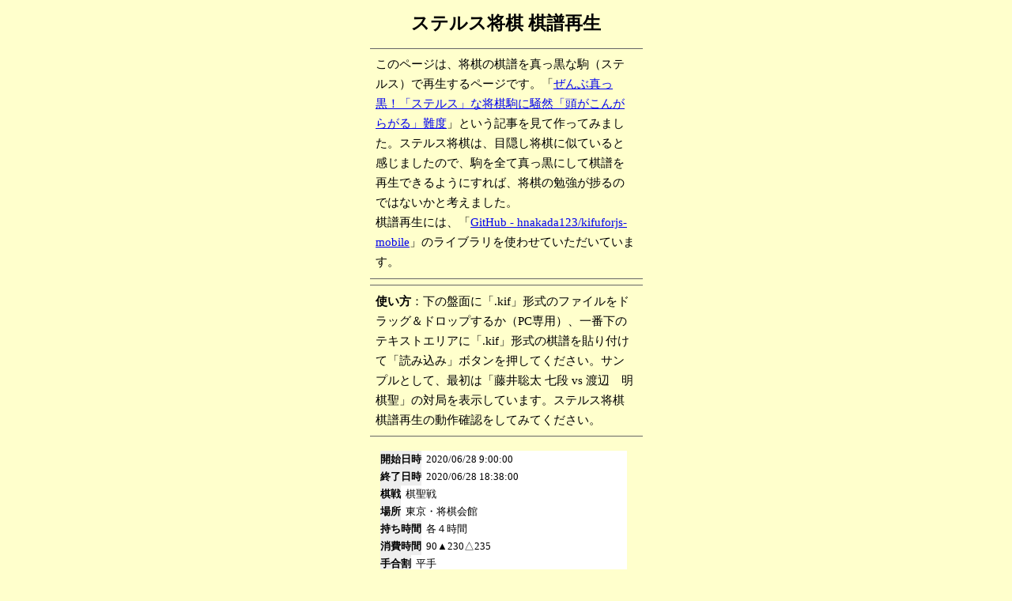

--- FILE ---
content_type: text/html
request_url: https://zapanet.info/kifu/
body_size: 2066
content:
<!DOCTYPE html>
<html lang="ja">
<head>
<meta charset="utf-8">
<meta name="viewport" content="width=device-width, initial-scale=1">
<meta name="description" content="ステルス将棋 棋譜再生">
<meta name="keywords" content="将棋,棋譜">
<meta name="twitter:card" content="summary">
<meta name="twitter:site" content="@zapa">
<meta property="og:title" content="ステルス将棋 棋譜再生">
<meta property="og:type" content="website">
<meta property="og:url" content="https://zapanet.info/kifu/">
<meta property="og:image" content="https://zapanet.info/zapanet_fav.png">
<meta property="og:site_name" content="ステルス将棋 棋譜再生">
<meta property="og:description" content="ステルス将棋 棋譜再生のページです。">
<meta property="fb:app_id" content="158959120807285">
<link rel="stylesheet" href="../normalize.css">
<title>ステルス将棋 棋譜再生</title>
<script src="./jquery-3.4.1.min.js"></script>
<script src="./kifu-for-js-2.0.0.min-mobile.js" charset="utf-8"></script>
<script src="./after_kifu_load.js" charset="utf-8"></script>
<link rel="stylesheet" type="text/css" href="./kifuforjs-mobile.css">
<style type="text/css">
<!--
body{
  line-height: 1.7;
  font-size: 94%;
  box-sizing: border-box;
  background-color: #FFC;
}
textare{
  width: 90%;
  margin: auto;
  font-size: 16px;
}
#wrapper{
  max-width: 345px;
  margin: auto;
  text-align: center;
}
#header h1{
  font-size: 150%;
  padding: 0;
  margin: 0.5em 0;
}
p{
  border-top: 1px solid #666;
  border-bottom: 1px solid #666;
  padding: 0.5em;
  text-align: left;
  margin: 0.5em 0;
}
#main{
  margin: auto;
  padding: 0.5em 0;
}
#footer{
  border-top: 1px solid #666;
  padding:0.5em;
}
#kifuString{
  width: 90%;
  height: 10em;
}
ul.lines{
  display: none;
}
.tebanname{
  padding:0.1em;
  margin:0.5em 0;
  font-weight: 700;
  font-size: 120%;
  border-left: 6px double #333;
  border-right: 6px double #333;
}
-->
</style>
</head>

<body>
<div id="wrapper">
<div id="header"><h1>ステルス将棋 棋譜再生</h1>
<p>このページは、将棋の棋譜を真っ黒な駒（ステルス）で再生するページです。「<a href="https://withnews.jp/article/f0200701003qq000000000000000W06910201qq000021413A">ぜんぶ真っ黒！「ステルス」な将棋駒に騒然「頭がこんがらがる」難度</a>」という記事を見て作ってみました。ステルス将棋は、目隠し将棋に似ていると感じましたので、駒を全て真っ黒にして棋譜を再生できるようにすれば、将棋の勉強が捗るのではないかと考えました。<br>棋譜再生には、「<a href="https://github.com/hnakada123/kifuforjs-mobile">GitHub - hnakada123/kifuforjs-mobile</a>」のライブラリを使わせていただいています。</p>
<p><strong>使い方</strong>：下の盤面に「.kif」形式のファイルをドラッグ＆ドロップするか（PC専用）、一番下のテキストエリアに「.kif」形式の棋譜を貼り付けて「読み込み」ボタンを押してください。サンプルとして、最初は「藤井聡太 七段 vs 渡辺　明 棋聖」の対局を表示しています。ステルス将棋 棋譜再生の動作確認をしてみてください。</p>
</div>
<div id="main">
<script>var kifu = KifuForJS.load("fujii.kif", "board");</script>
<script>after_kifu_load();</script>
<div id="board"></div>
<p>棋譜を読み込むには、下のエリアにKIF形式（CSA形式も可）の棋譜を貼り付けて、読み込みボタンを押してください。KIF形式の棋譜は、「<a href="https://shogidb2.com/">将棋DB2 - 無料の棋譜サービス 将棋DB2</a>」の対局ページにある「棋譜の書き出し」などから得ることができます。その棋譜を下のエリアに貼り付けて、読み込みボタンを押せば、ステルス将棋の棋譜再生ができます（余計な改行などが入らないようにご注意ください）。</p>
<textarea id="kifuString">

</textarea><br>
<button onclick="kifu.then(kifuStore => kifuStore.loadKifu(document.getElementById('kifuString').value))">読み込み</button><br>
</div>
<div id="footer"><a href="https://zapanet.info/">ZAPAnet総合情報局</a></div>
</div>
</body>
</html>


--- FILE ---
content_type: text/css
request_url: https://zapanet.info/kifu/kifuforjs-mobile.css
body_size: 576
content:
.kifuforjs {
   width: 312px;
   margin: auto;
}

.kifuforjs table.ban{
   margin-bottom: 0px;
   max-width:  345px;
   margin: auto;
}
.kifuforjs div.mochi div.mochimain{
   height: 70px;
   width: 312px;
}
.kifuforjs div.players{
   width: 100%;
}
.kifuforjs ul.inline{
   width: unset;
   display: block;
   padding-left: 0;
}
.kifuforjs > tbody > tr > td > div.mochi {
   height: 100%;
   width: 312px;
}
.kifuforjs > tbody > tr > td > div.mochi > div.mochimain{
	height: 70px;
}
.kifuforjs ul.inline.go button, .kifuforjs ul.inline.go input, .kifuforjs ul.inline.tools button{
    font-size: 16px;
    height: 27px;
    width: 50px;
    min-width: 25px;
    width: auto;
}
.kifuforjs ul.inline button{
    position: relative;
    display: inline-block;
    font-weight: bold;
    padding: 0em 0.3em;
    text-decoration: none;
    color: #FFF;
    background: #00bcd4;
    transition: .4s;
    border-radius: 5px;
    font-size: 80%;
}
.board{
    max-width:312px;
    margin: auto;
}
.kifuforjs textarea {
    color: #ff0000;
    background-color: #ffffff;
    font-weight: bold;
    width: 312px;
    margin: auto;
}
.kifuforjs .mochi.info {
    overflow: scroll;
    font-size: normal;
    background-color: #fff;
}
.kifuforjs .mochi.info dl dt{
    font-weight: 700;
    clear: both;
    float: left;
    margin-right: 6px;
    background-color: #eee;
}
div.tebanname{
    text-align: center;
}


--- FILE ---
content_type: application/javascript
request_url: https://zapanet.info/kifu/kifu-for-js-2.0.0.min-mobile.js
body_size: 739068
content:
var KifuForJS = function (e) {
  function t(r) {
    if (n[r]) return n[r].exports;
    var o = n[r] = {
      i: r,
      l: !1,
      exports: {}
    };
    return e[r].call(o.exports, o, o.exports, t), o.l = !0, o.exports
  }
  var n = {};
  return t.m = e, t.c = n, t.d = function (e, n, r) {
    t.o(e, n) || Object.defineProperty(e, n, {
      configurable: !1,
      enumerable: !0,
      get: r
    })
  }, t.n = function (e) {
    var n = e && e.__esModule ? function () {
      return e.default
    } : function () {
      return e
    };
    return t.d(n, "a", n), n
  }, t.o = function (e, t) {
    return Object.prototype.hasOwnProperty.call(e, t)
  }, t.p = "/bundle/", t(t.s = 126)
}([function (e, t, n) {
  "use strict";
  e.exports = n(139)
}, function (e, t, n) {
  "use strict";
  var r = function (e, t, n, r, o, i, a, u) {
    if (!e) {
      var s;
      if (void 0 === t) s = new Error("Minified exception occurred; use the non-minified dev environment for the full error message and additional helpful warnings.");
      else {
        var c = [n, r, o, i, a, u],
          l = 0;
        s = new Error(t.replace(/%s/g, function () {
          return c[l++]
        })), s.name = "Invariant Violation"
      }
      throw s.framesToPop = 1, s
    }
  };
  e.exports = r
}, function (e, t, n) {
  var r = n(46)("wks"),
    o = n(20),
    i = n(3).Symbol,
    a = "function" == typeof i;
  (e.exports = function (e) {
    return r[e] || (r[e] = a && i[e] || (a ? i : o)("Symbol." + e))
  }).store = r
}, function (e, t) {
  var n = e.exports = "undefined" != typeof window && window.Math == Math ? window : "undefined" != typeof self && self.Math == Math ? self : Function("return this")();
  "number" == typeof __g && (__g = n)
}, function (e, t, n) {
  "use strict";
  var r = n(3),
    o = n(17),
    i = n(10),
    a = n(11),
    u = n(30),
    s = n(151).KEY,
    c = n(16),
    l = n(46),
    A = n(79),
    f = n(20),
    p = n(2),
    d = n(85),
    h = n(152),
    v = n(153),
    g = n(90),
    y = n(7),
    m = n(5),
    b = n(22),
    w = n(48),
    C = n(49),
    E = n(155),
    O = n(157),
    k = n(83),
    S = n(9),
    x = n(54),
    I = k.f,
    T = S.f,
    D = O.f,
    P = r.Symbol,
    U = r.JSON,
    F = U && U.stringify,
    M = p("_hidden"),
    R = p("toPrimitive"),
    j = {}.propertyIsEnumerable,
    N = l("symbol-registry"),
    K = l("symbols"),
    B = l("op-symbols"),
    L = Object.prototype,
    _ = "function" == typeof P,
    V = r.QObject,
    H = !V || !V.prototype || !V.prototype.findChild,
    Y = i && c(function () {
      return 7 != E(T({}, "a", {
        get: function () {
          return T(this, "a", {
            value: 7
          }).a
        }
      })).a
    }) ? function (e, t, n) {
      var r = I(L, t);
      r && delete L[t], T(e, t, n), r && e !== L && T(L, t, r)
    } : T,
    W = function (e) {
      var t = K[e] = E(P.prototype);
      return t._k = e, t
    },
    G = _ && "symbol" == typeof P.iterator ? function (e) {
      return "symbol" == typeof e
    } : function (e) {
      return e instanceof P
    },
    z = function (e, t, n) {
      return e === L && z(B, t, n), y(e), t = w(t, !0), y(n), o(K, t) ? (n.enumerable ? (o(e, M) && e[M][t] && (e[M][t] = !1), n = E(n, {
        enumerable: C(0, !1)
      })) : (o(e, M) || T(e, M, C(1, {})), e[M][t] = !0), Y(e, t, n)) : T(e, t, n)
    },
    Q = function (e, t) {
      y(e);
      for (var n, r = v(t = b(t)), o = 0, i = r.length; i > o;) z(e, n = r[o++], t[n]);
      return e
    },
    X = function (e, t) {
      return void 0 === t ? E(e) : Q(E(e), t)
    },
    q = function (e) {
      var t = j.call(this, e = w(e, !0));
      return !(this === L && o(K, e) && !o(B, e)) && (!(t || !o(this, e) || !o(K, e) || o(this, M) && this[M][e]) || t)
    },
    Z = function (e, t) {
      if (e = b(e), t = w(t, !0), e !== L || !o(K, t) || o(B, t)) {
        var n = I(e, t);
        return !n || !o(K, t) || o(e, M) && e[M][t] || (n.enumerable = !0), n
      }
    },
    J = function (e) {
      for (var t, n = D(b(e)), r = [], i = 0; n.length > i;) o(K, t = n[i++]) || t == M || t == s || r.push(t);
      return r
    },
    $ = function (e) {
      for (var t, n = e === L, r = D(n ? B : b(e)), i = [], a = 0; r.length > a;) !o(K, t = r[a++]) || n && !o(L, t) || i.push(K[t]);
      return i
    };
  _ || (P = function () {
    if (this instanceof P) throw TypeError("Symbol is not a constructor!");
    var e = f(arguments.length > 0 ? arguments[0] : void 0),
      t = function (n) {
        this === L && t.call(B, n), o(this, M) && o(this[M], e) && (this[M][e] = !1), Y(this, e, C(1, n))
      };
    return i && H && Y(L, e, {
      configurable: !0,
      set: t
    }), W(e)
  }, u(P.prototype, "toString", function () {
    return this._k
  }), k.f = Z, S.f = z, n(91).f = O.f = J, n(52).f = q, n(89).f = $, i && !n(45) && u(L, "propertyIsEnumerable", q, !0), d.f = function (e) {
    return W(p(e))
  }), a(a.G + a.W + a.F * !_, {
    Symbol: P
  });
  for (var ee = "hasInstance,isConcatSpreadable,iterator,match,replace,search,species,split,toPrimitive,toStringTag,unscopables".split(","), te = 0; ee.length > te;) p(ee[te++]);
  for (var ne = x(p.store), re = 0; ne.length > re;) h(ne[re++]);
  a(a.S + a.F * !_, "Symbol", {
    for: function (e) {
      return o(N, e += "") ? N[e] : N[e] = P(e)
    },
    keyFor: function (e) {
      if (!G(e)) throw TypeError(e + " is not a symbol!");
      for (var t in N)
        if (N[t] === e) return t
    },
    useSetter: function () {
      H = !0
    },
    useSimple: function () {
      H = !1
    }
  }), a(a.S + a.F * !_, "Object", {
    create: X,
    defineProperty: z,
    defineProperties: Q,
    getOwnPropertyDescriptor: Z,
    getOwnPropertyNames: J,
    getOwnPropertySymbols: $
  }), U && a(a.S + a.F * (!_ || c(function () {
    var e = P();
    return "[null]" != F([e]) || "{}" != F({
      a: e
    }) || "{}" != F(Object(e))
  })), "JSON", {
    stringify: function (e) {
      for (var t, n, r = [e], o = 1; arguments.length > o;) r.push(arguments[o++]);
      if (n = t = r[1], (m(t) || void 0 !== e) && !G(e)) return g(t) || (t = function (e, t) {
        if ("function" == typeof n && (t = n.call(this, e, t)), !G(t)) return t
      }), r[1] = t, F.apply(U, r)
    }
  }), P.prototype[R] || n(29)(P.prototype, R, P.prototype.valueOf), A(P, "Symbol"), A(Math, "Math", !0), A(r.JSON, "JSON", !0)
}, function (e, t) {
  e.exports = function (e) {
    return "object" == typeof e ? null !== e : "function" == typeof e
  }
}, function (e, t, n) {
  var r = n(11);
  r(r.S, "Object", {
    setPrototypeOf: n(150).set
  })
}, function (e, t, n) {
  var r = n(5);
  e.exports = function (e) {
    if (!r(e)) throw TypeError(e + " is not an object!");
    return e
  }
}, function (e, t, n) {
  "use strict";

  function r(e) {
    function t(t, n, r, o, i, a) {
      for (var u = arguments.length, s = Array(u > 6 ? u - 6 : 0), c = 6; c < u; c++) s[c - 6] = arguments[c];
      return Object(C.untracked)(function () {
        if (o = o || "<<anonymous>>", a = a || r, null == n[r]) {
          if (t) {
            var u = null === n[r] ? "null" : "undefined";
            return new Error("The " + i + " `" + a + "` is marked as required in `" + o + "`, but its value is `" + u + "`.")
          }
          return null
        }
        return e.apply(void 0, [n, r, o, i, a].concat(s))
      })
    }
    var n = t.bind(null, !1);
    return n.isRequired = t.bind(null, !0), n
  }

  function o(e, t) {
    return "symbol" === e || "Symbol" === t["@@toStringTag"] || "function" == typeof Symbol && t instanceof Symbol
  }

  function i(e) {
    var t = void 0 === e ? "undefined" : S(e);
    return Array.isArray(e) ? "array" : e instanceof RegExp ? "object" : o(t, e) ? "symbol" : t
  }

  function a(e) {
    var t = i(e);
    if ("object" === t) {
      if (e instanceof Date) return "date";
      if (e instanceof RegExp) return "regexp"
    }
    return t
  }

  function u(e, t) {
    return r(function (n, r, o, u, s) {
      return Object(C.untracked)(function () {
        if (e && i(n[r]) === t.toLowerCase()) return null;
        var u = void 0;
        switch (t) {
        case "Array":
          u = C.isObservableArray;
          break;
        case "Object":
          u = C.isObservableObject;
          break;
        case "Map":
          u = C.isObservableMap;
          break;
        default:
          throw new Error("Unexpected mobxType: " + t)
        }
        var c = n[r];
        if (!u(c)) {
          var l = a(c),
            A = e ? " or javascript `" + t.toLowerCase() + "`" : "";
          return new Error("Invalid prop `" + s + "` of type `" + l + "` supplied to `" + o + "`, expected `mobx.Observable" + t + "`" + A + ".")
        }
        return null
      })
    })
  }

  function s(e, t) {
    return r(function (n, r, o, i, a) {
      for (var s = arguments.length, c = Array(s > 5 ? s - 5 : 0), l = 5; l < s; l++) c[l - 5] = arguments[l];
      return Object(C.untracked)(function () {
        if ("function" != typeof t) return new Error("Property `" + a + "` of component `" + o + "` has invalid PropType notation.");
        var s = u(e, "Array")(n, r, o);
        if (s instanceof Error) return s;
        for (var l = n[r], A = 0; A < l.length; A++)
          if ((s = t.apply(void 0, [l, A, o, i, a + "[" + A + "]"].concat(c))) instanceof Error) return s;
        return null
      })
    })
  }

  function c(e) {
    return !(e.prototype && e.prototype.render)
  }

  function l(e, t, n) {
    var r, o, i = "inject-" + (t.displayName || t.name || t.constructor && t.constructor.name || "Unknown");
    n && (i += "-with-" + n);
    var a = (o = r = function (n) {
      function r() {
        var e, t, n, o;
        x(this, r);
        for (var i = arguments.length, a = Array(i), u = 0; u < i; u++) a[u] = arguments[u];
        return t = n = D(this, (e = r.__proto__ || Object.getPrototypeOf(r)).call.apply(e, [this].concat(a))), n.storeRef = function (e) {
          n.wrappedInstance = e
        }, o = t, D(n, o)
      }
      return T(r, n), I(r, [{
        key: "render",
        value: function () {
          var n = {};
          for (var r in this.props) this.props.hasOwnProperty(r) && (n[r] = this.props[r]);
          var o = e(this.context.mobxStores || {}, n, this.context) || {};
          for (var i in o) n[i] = o[i];
          return c(t) || (n.ref = this.storeRef), Object(E.createElement)(t, n)
        }
      }]), r
    }(E.Component), r.displayName = i, o);
    return L(a, t), a.wrappedComponent = t, Object.defineProperties(a, q), a
  }

  function A(e) {
    return function (t, n) {
      return e.forEach(function (e) {
        if (!(e in n)) {
          if (!(e in t)) throw new Error("MobX injector: Store '" + e + "' is not available! Make sure it is provided by some Provider");
          n[e] = t[e]
        }
      }), n
    }
  }

  function f() {
    var e = void 0;
    if ("function" == typeof arguments[0]) return e = arguments[0],
      function (t) {
        var n = l(e, t);
        return n.isMobxInjector = !1, n = b(n), n.isMobxInjector = !0, n
      };
    for (var t = [], n = 0; n < arguments.length; n++) t[n] = arguments[n];
    return e = A(t),
      function (n) {
        return l(e, n, t.join("-"))
      }
  }

  function p(e) {
    if (k.findDOMNode) try {
      return Object(k.findDOMNode)(e)
    } catch (e) {
      return null
    }
    return null
  }

  function d(e) {
    var t = p(e);
    t && ee && ee.set(t, e), te.emit({
      event: "render",
      renderTime: e.__$mobRenderEnd - e.__$mobRenderStart,
      totalTime: Date.now() - e.__$mobRenderStart,
      component: e,
      node: t
    })
  }

  function h() {
    if ("undefined" == typeof WeakMap) throw new Error("[mobx-react] tracking components is not supported in this browser.");
    Z || (Z = !0)
  }

  function v(e) {
    J = e
  }

  function g(e, t) {
    var n = arguments.length > 2 && void 0 !== arguments[2] && arguments[2],
      r = e[t],
      o = re[t],
      i = r ? !0 === n ? function () {
        o.apply(this, arguments), r.apply(this, arguments)
      } : function () {
        r.apply(this, arguments), o.apply(this, arguments)
      } : o;
    e[t] = i
  }

  function y(e, t) {
    if (m(e, t)) return !0;
    if ("object" !== (void 0 === e ? "undefined" : S(e)) || null === e || "object" !== (void 0 === t ? "undefined" : S(t)) || null === t) return !1;
    var n = Object.keys(e),
      r = Object.keys(t);
    if (n.length !== r.length) return !1;
    for (var o = 0; o < n.length; o++)
      if (!hasOwnProperty.call(t, n[o]) || !m(e[n[o]], t[n[o]])) return !1;
    return !0
  }

  function m(e, t) {
    return e === t ? 0 !== e || 1 / e == 1 / t : e !== e && t !== t
  }

  function b(e, t) {
    if ("string" == typeof e) throw new Error("Store names should be provided as array");
    if (Array.isArray(e)) return $ || ($ = !0, console.warn('Mobx observer: Using observer to inject stores is deprecated since 4.0. Use `@inject("store1", "store2") @observer ComponentClass` or `inject("store1", "store2")(observer(componentClass))` instead of `@observer(["store1", "store2"]) ComponentClass`')), t ? f.apply(null, e)(b(t)) : function (t) {
      return b(e, t)
    };
    var n = e;
    if (!0 === n.isMobxInjector && console.warn("Mobx observer: You are trying to use 'observer' on a component that already has 'inject'. Please apply 'observer' before applying 'inject'"), !("function" != typeof n || n.prototype && n.prototype.render || n.isReactClass || E.Component.isPrototypeOf(n))) {
      var r, o;
      return b((o = r = function (e) {
        function t() {
          return x(this, t), D(this, (t.__proto__ || Object.getPrototypeOf(t)).apply(this, arguments))
        }
        return T(t, e), I(t, [{
          key: "render",
          value: function () {
            return n.call(this, this.props, this.context)
          }
        }]), t
      }(E.Component), r.displayName = n.displayName || n.name, r.contextTypes = n.contextTypes, r.propTypes = n.propTypes, r.defaultProps = n.defaultProps, o))
    }
    if (!n) throw new Error("Please pass a valid component to 'observer'");
    return w(n.prototype || n), n.isMobXReactObserver = !0, n
  }

  function w(e) {
    g(e, "componentWillMount", !0), ["componentDidMount", "componentWillUnmount", "componentDidUpdate"].forEach(function (t) {
      g(e, t)
    }), e.shouldComponentUpdate || (e.shouldComponentUpdate = re.shouldComponentUpdate)
  }
  Object.defineProperty(t, "__esModule", {
    value: !0
  }), n.d(t, "propTypes", function () {
    return Q
  }), n.d(t, "PropTypes", function () {
    return Q
  }), n.d(t, "onError", function () {
    return le
  }), n.d(t, "observer", function () {
    return b
  }), n.d(t, "Observer", function () {
    return oe
  }), n.d(t, "renderReporter", function () {
    return te
  }), n.d(t, "componentByNodeRegistery", function () {
    return ee
  }), n.d(t, "trackComponents", function () {
    return h
  }), n.d(t, "useStaticRendering", function () {
    return v
  }), n.d(t, "Provider", function () {
    return ce
  }), n.d(t, "inject", function () {
    return f
  });
  var C = n(92),
    E = n(0),
    O = n.n(E),
    k = n(82),
    S = (n.n(k), "function" == typeof Symbol && "symbol" == typeof Symbol.iterator ? function (e) {
      return typeof e
    } : function (e) {
      return e && "function" == typeof Symbol && e.constructor === Symbol && e !== Symbol.prototype ? "symbol" : typeof e
    }),
    x = (function () {
      function e(e) {
        this.value = e
      }

      function t(t) {
        function n(e, t) {
          return new Promise(function (n, o) {
            var u = {
              key: e,
              arg: t,
              resolve: n,
              reject: o,
              next: null
            };
            a ? a = a.next = u : (i = a = u, r(e, t))
          })
        }

        function r(n, i) {
          try {
            var a = t[n](i),
              u = a.value;
            u instanceof e ? Promise.resolve(u.value).then(function (e) {
              r("next", e)
            }, function (e) {
              r("throw", e)
            }) : o(a.done ? "return" : "normal", a.value)
          } catch (e) {
            o("throw", e)
          }
        }

        function o(e, t) {
          switch (e) {
          case "return":
            i.resolve({
              value: t,
              done: !0
            });
            break;
          case "throw":
            i.reject(t);
            break;
          default:
            i.resolve({
              value: t,
              done: !1
            })
          }
          i = i.next, i ? r(i.key, i.arg) : a = null
        }
        var i, a;
        this._invoke = n, "function" != typeof t.return && (this.return = void 0)
      }
      "function" == typeof Symbol && Symbol.asyncIterator && (t.prototype[Symbol.asyncIterator] = function () {
        return this
      }), t.prototype.next = function (e) {
        return this._invoke("next", e)
      }, t.prototype.throw = function (e) {
        return this._invoke("throw", e)
      }, t.prototype.return = function (e) {
        return this._invoke("return", e)
      }
    }(), function (e, t) {
      if (!(e instanceof t)) throw new TypeError("Cannot call a class as a function")
    }),
    I = function () {
      function e(e, t) {
        for (var n = 0; n < t.length; n++) {
          var r = t[n];
          r.enumerable = r.enumerable || !1, r.configurable = !0, "value" in r && (r.writable = !0), Object.defineProperty(e, r.key, r)
        }
      }
      return function (t, n, r) {
        return n && e(t.prototype, n), r && e(t, r), t
      }
    }(),
    T = function (e, t) {
      if ("function" != typeof t && null !== t) throw new TypeError("Super expression must either be null or a function, not " + typeof t);
      e.prototype = Object.create(t && t.prototype, {
        constructor: {
          value: e,
          enumerable: !1,
          writable: !0,
          configurable: !0
        }
      }), t && (Object.setPrototypeOf ? Object.setPrototypeOf(e, t) : e.__proto__ = t)
    },
    D = function (e, t) {
      if (!e) throw new ReferenceError("this hasn't been initialised - super() hasn't been called");
      return !t || "object" != typeof t && "function" != typeof t ? e : t
    },
    P = function () {
      function e() {
        x(this, e), this.listeners = []
      }
      return I(e, [{
        key: "on",
        value: function (e) {
          var t = this;
          return this.listeners.push(e),
            function () {
              var n = t.listeners.indexOf(e); - 1 !== n && t.listeners.splice(n, 1)
            }
        }
      }, {
        key: "emit",
        value: function (e) {
          this.listeners.forEach(function (t) {
            return t(e)
          })
        }
      }]), e
    }(),
    U = {
      childContextTypes: !0,
      contextTypes: !0,
      defaultProps: !0,
      displayName: !0,
      getDefaultProps: !0,
      mixins: !0,
      propTypes: !0,
      type: !0
    },
    F = {
      name: !0,
      length: !0,
      prototype: !0,
      caller: !0,
      callee: !0,
      arguments: !0,
      arity: !0
    },
    M = Object.defineProperty,
    R = Object.getOwnPropertyNames,
    j = Object.getOwnPropertySymbols,
    N = Object.getOwnPropertyDescriptor,
    K = Object.getPrototypeOf,
    B = K && K(Object),
    L = function e(t, n, r) {
      if ("string" != typeof n) {
        if (B) {
          var o = K(n);
          o && o !== B && e(t, o, r)
        }
        var i = R(n);
        j && (i = i.concat(j(n)));
        for (var a = 0; a < i.length; ++a) {
          var u = i[a];
          if (!(U[u] || F[u] || r && r[u])) {
            var s = N(n, u);
            try {
              M(t, u, s)
            } catch (e) {}
          }
        }
        return t
      }
      return t
    },
    _ = u(!1, "Array"),
    V = s.bind(null, !1),
    H = u(!1, "Map"),
    Y = u(!1, "Object"),
    W = u(!0, "Array"),
    G = s.bind(null, !0),
    z = u(!0, "Object"),
    Q = Object.freeze({
      observableArray: _,
      observableArrayOf: V,
      observableMap: H,
      observableObject: Y,
      arrayOrObservableArray: W,
      arrayOrObservableArrayOf: G,
      objectOrObservableObject: z
    }),
    X = {
      mobxStores: z
    };
  Object.seal(X);
  var q = {
      contextTypes: {
        get: function () {
          return X
        },
        set: function (e) {
          console.warn("Mobx Injector: you are trying to attach `contextTypes` on an component decorated with `inject` (or `observer`) HOC. Please specify the contextTypes on the wrapped component instead. It is accessible through the `wrappedComponent`")
        },
        configurable: !0,
        enumerable: !1
      },
      isMobxInjector: {
        value: !0,
        writable: !0,
        configurable: !0,
        enumerable: !0
      }
    },
    Z = !1,
    J = !1,
    $ = !1,
    ee = "undefined" != typeof WeakMap ? new WeakMap : void 0,
    te = new P,
    ne = new P,
    re = {
      componentWillMount: function () {
        function e(e) {
          var t = this[e],
            n = Object(C.createAtom)("reactive " + e);
          Object.defineProperty(this, e, {
            configurable: !0,
            enumerable: !0,
            get: function () {
              return n.reportObserved(), t
            },
            set: function (e) {
              i || y(t, e) ? t = e : (t = e, o = !0, n.reportChanged(), o = !1)
            }
          })
        }
        var t = this;
        if (!0 !== J) {
          var n = this.displayName || this.name || this.constructor && (this.constructor.displayName || this.constructor.name) || "<component>",
            r = this._reactInternalInstance && this._reactInternalInstance._rootNodeID || this._reactInternalFiber && this._reactInternalFiber._debugID,
            o = !1,
            i = !1;
          e.call(this, "props"), e.call(this, "state");
          var a = this.render.bind(this),
            u = null,
            s = !1,
            c = function () {
              return u = new C.Reaction(n + "#" + r + ".render()", function () {
                if (!s && (s = !0, "function" == typeof t.componentWillReact && t.componentWillReact(), !0 !== t.__$mobxIsUnmounted)) {
                  var e = !0;
                  try {
                    i = !0, o || E.Component.prototype.forceUpdate.call(t), e = !1
                  } finally {
                    i = !1, e && u.dispose()
                  }
                }
              }), u.reactComponent = t, l.$mobx = u, t.render = l, l()
            },
            l = function () {
              s = !1;
              var e = void 0,
                n = void 0;
              if (u.track(function () {
                  Z && (t.__$mobRenderStart = Date.now());
                  try {
                    n = Object(C._allowStateChanges)(!1, a)
                  } catch (t) {
                    e = t
                  }
                  Z && (t.__$mobRenderEnd = Date.now())
                }), e) throw ne.emit(e), e;
              return n
            };
          this.render = c
        }
      },
      componentWillUnmount: function () {
        if (!0 !== J && (this.render.$mobx && this.render.$mobx.dispose(), this.__$mobxIsUnmounted = !0, Z)) {
          var e = p(this);
          e && ee && ee.delete(e), te.emit({
            event: "destroy",
            component: this,
            node: e
          })
        }
      },
      componentDidMount: function () {
        Z && d(this)
      },
      componentDidUpdate: function () {
        Z && d(this)
      },
      shouldComponentUpdate: function (e, t) {
        return J && console.warn("[mobx-react] It seems that a re-rendering of a React component is triggered while in static (server-side) mode. Please make sure components are rendered only once server-side."), this.state !== t || !y(this.props, e)
      }
    },
    oe = b(function (e) {
      var t = e.children,
        n = e.inject,
        r = e.render,
        o = t || r;
      if (void 0 === o) return null;
      if (!n) return o();
      var i = f(n)(o);
      return O.a.createElement(i, null)
    });
  oe.displayName = "Observer";
  var ie = function (e, t, n, r, o) {
    var i = "children" === t ? "render" : "children";
    return "function" == typeof e[t] && "function" == typeof e[i] ? new Error("Invalid prop,do not use children and render in the same time in`" + n) : "function" != typeof e[t] && "function" != typeof e[i] ? new Error("Invalid prop `" + o + "` of type `" + S(e[t]) + "` supplied to `" + n + "`, expected `function`.") : void 0
  };
  oe.propTypes = {
    render: ie,
    children: ie
  };
  var ae, ue, se = {
      children: !0,
      key: !0,
      ref: !0
    },
    ce = (ue = ae = function (e) {
      function t() {
        return x(this, t), D(this, (t.__proto__ || Object.getPrototypeOf(t)).apply(this, arguments))
      }
      return T(t, e), I(t, [{
        key: "render",
        value: function () {
          return E.Children.only(this.props.children)
        }
      }, {
        key: "getChildContext",
        value: function () {
          var e = {},
            t = this.context.mobxStores;
          if (t)
            for (var n in t) e[n] = t[n];
          for (var r in this.props) se[r] || "suppressChangedStoreWarning" === r || (e[r] = this.props[r]);
          return {
            mobxStores: e
          }
        }
      }, {
        key: "componentWillReceiveProps",
        value: function (e) {
          if (Object.keys(e).length !== Object.keys(this.props).length && console.warn("MobX Provider: The set of provided stores has changed. Please avoid changing stores as the change might not propagate to all children"), !e.suppressChangedStoreWarning)
            for (var t in e) se[t] || this.props[t] === e[t] || console.warn("MobX Provider: Provided store '" + t + "' has changed. Please avoid replacing stores as the change might not propagate to all children")
        }
      }]), t
    }(E.Component), ae.contextTypes = {
      mobxStores: z
    }, ae.childContextTypes = {
      mobxStores: z.isRequired
    }, ue);
  if (!E.Component) throw new Error("mobx-react requires React to be available");
  if (!C.spy) throw new Error("mobx-react requires mobx to be available");
  "function" == typeof k.unstable_batchedUpdates && Object(C.configure)({
    reactionScheduler: k.unstable_batchedUpdates
  });
  var le = function (e) {
    return ne.on(e)
  };
  if ("object" === ("undefined" == typeof __MOBX_DEVTOOLS_GLOBAL_HOOK__ ? "undefined" : S(__MOBX_DEVTOOLS_GLOBAL_HOOK__))) {
    var Ae = {
        spy: C.spy,
        extras: {
          getDebugName: C.getDebugName
        }
      },
      fe = {
        renderReporter: te,
        componentByNodeRegistery: ee,
        trackComponents: h
      };
    __MOBX_DEVTOOLS_GLOBAL_HOOK__.injectMobxReact(fe, Ae)
  }
}, function (e, t, n) {
  var r = n(7),
    o = n(72),
    i = n(48),
    a = Object.defineProperty;
  t.f = n(10) ? Object.defineProperty : function (e, t, n) {
    if (r(e), t = i(t, !0), r(n), o) try {
      return a(e, t, n)
    } catch (e) {}
    if ("get" in n || "set" in n) throw TypeError("Accessors not supported!");
    return "value" in n && (e[t] = n.value), e
  }
}, function (e, t, n) {
  e.exports = !n(16)(function () {
    return 7 != Object.defineProperty({}, "a", {
      get: function () {
        return 7
      }
    }).a
  })
}, function (e, t, n) {
  var r = n(3),
    o = n(21),
    i = n(29),
    a = n(30),
    u = n(14),
    s = function (e, t, n) {
      var c, l, A, f, p = e & s.F,
        d = e & s.G,
        h = e & s.S,
        v = e & s.P,
        g = e & s.B,
        y = d ? r : h ? r[t] || (r[t] = {}) : (r[t] || {}).prototype,
        m = d ? o : o[t] || (o[t] = {}),
        b = m.prototype || (m.prototype = {});
      d && (n = t);
      for (c in n) l = !p && y && void 0 !== y[c], A = (l ? y : n)[c], f = g && l ? u(A, r) : v && "function" == typeof A ? u(Function.call, A) : A, y && a(y, c, A, e & s.U), m[c] != A && i(m, c, f), v && b[c] != A && (b[c] = A)
    };
  r.core = o, s.F = 1, s.G = 2, s.S = 4, s.P = 8, s.B = 16, s.W = 32, s.U = 64, s.R = 128, e.exports = s
}, function (e, t, n) {
  function r(e) {
    if (!a(e) || o(e) != u) return !1;
    var t = i(e);
    if (null === t) return !0;
    var n = A.call(t, "constructor") && t.constructor;
    return "function" == typeof n && n instanceof n && l.call(n) == f
  }
  var o = n(34),
    i = n(166),
    a = n(25),
    u = "[object Object]",
    s = Function.prototype,
    c = Object.prototype,
    l = s.toString,
    A = c.hasOwnProperty,
    f = l.call(Object);
  e.exports = r
}, function (e, t) {
  var n = Array.isArray;
  e.exports = n
}, function (e, t, n) {
  var r = n(19);
  e.exports = function (e, t, n) {
    if (r(e), void 0 === t) return e;
    switch (n) {
    case 1:
      return function (n) {
        return e.call(t, n)
      };
    case 2:
      return function (n, r) {
        return e.call(t, n, r)
      };
    case 3:
      return function (n, r, o) {
        return e.call(t, n, r, o)
      }
    }
    return function () {
      return e.apply(t, arguments)
    }
  }
}, function (e, t) {
  var n = {}.toString;
  e.exports = function (e) {
    return n.call(e).slice(8, -1)
  }
}, function (e, t) {
  e.exports = function (e) {
    try {
      return !!e()
    } catch (e) {
      return !0
    }
  }
}, function (e, t) {
  var n = {}.hasOwnProperty;
  e.exports = function (e, t) {
    return n.call(e, t)
  }
}, function (e, t, n) {
  function r(e, t) {
    return a(i(e, t, o), e + "")
  }
  var o = n(101),
    i = n(203),
    a = n(204);
  e.exports = r
}, function (e, t) {
  e.exports = function (e) {
    if ("function" != typeof e) throw TypeError(e + " is not a function!");
    return e
  }
}, function (e, t) {
  var n = 0,
    r = Math.random();
  e.exports = function (e) {
    return "Symbol(".concat(void 0 === e ? "" : e, ")_", (++n + r).toString(36))
  }
}, function (e, t) {
  var n = e.exports = {
    version: "2.5.4"
  };
  "number" == typeof __e && (__e = n)
}, function (e, t, n) {
  var r = n(84),
    o = n(53);
  e.exports = function (e) {
    return r(o(e))
  }
}, function (e, t, n) {
  e.exports = n(159)()
}, function (e, t, n) {
  var r = n(94),
    o = "object" == typeof self && self && self.Object === Object && self,
    i = r || o || Function("return this")();
  e.exports = i
}, function (e, t) {
  function n(e) {
    return null != e && "object" == typeof e
  }
  e.exports = n
}, function (e, t) {
  function n(e) {
    var t = typeof e;
    return null != e && ("object" == t || "function" == t)
  }
  e.exports = n
}, function (e, t, n) {
  "use strict";

  function r(e) {
    return e === s.Color.Black ? "☗" : "☖"
  }

  function o(e, t, n) {
    for (var r = "", o = e.length; o < n; o++) r += t;
    return r + e
  }

  function i(e, t) {
    var n = new FileReader,
      r = a(e.name);
    n.onload = function () {
      t(n.result, e.name)
    }, n.readAsText(e, r)
  }

  function a(e) {
    var t = e.split(".");
    return ["jkf", "kifu", "ki2u"].indexOf(t[t.length - 1]) >= 0 ? "UTF-8" : "Shift_JIS"
  }

  function u(e) {
    "complete" === document.readyState || "loading" !== document.readyState && !document.documentElement.doScroll ? e() : document.addEventListener("DOMContentLoaded", e)
  }
  Object.defineProperty(t, "__esModule", {
    value: !0
  }), t.colorToMark = r, t.pad = o, t.loadFile = i, t.getEncodingFromFileName = a, t.onDomReady = u, n(318), n(319), n(322);
  var s = n(323)
}, function (e, t, n) {
  "use strict";
  var r, o, i, a, u = n(45),
    s = n(3),
    c = n(14),
    l = n(71),
    A = n(11),
    f = n(5),
    p = n(19),
    d = n(127),
    h = n(128),
    v = n(132),
    g = n(75).set,
    y = n(133)(),
    m = n(78),
    b = n(134),
    w = n(135),
    C = s.TypeError,
    E = s.process,
    O = s.Promise,
    k = "process" == l(E),
    S = function () {},
    x = o = m.f,
    I = !! function () {
      try {
        var e = O.resolve(1),
          t = (e.constructor = {})[n(2)("species")] = function (e) {
            e(S, S)
          };
        return (k || "function" == typeof PromiseRejectionEvent) && e.then(S) instanceof t
      } catch (e) {}
    }(),
    T = function (e) {
      var t;
      return !(!f(e) || "function" != typeof (t = e.then)) && t
    },
    D = function (e, t) {
      if (!e._n) {
        e._n = !0;
        var n = e._c;
        y(function () {
          for (var r = e._v, o = 1 == e._s, i = 0; n.length > i;) ! function (t) {
            var n, i, a, u = o ? t.ok : t.fail,
              s = t.resolve,
              c = t.reject,
              l = t.domain;
            try {
              u ? (o || (2 == e._h && F(e), e._h = 1), !0 === u ? n = r : (l && l.enter(), n = u(r), l && (l.exit(), a = !0)), n === t.promise ? c(C("Promise-chain cycle")) : (i = T(n)) ? i.call(n, s, c) : s(n)) : c(r)
            } catch (e) {
              l && !a && l.exit(), c(e)
            }
          }(n[i++]);
          e._c = [], e._n = !1, t && !e._h && P(e)
        })
      }
    },
    P = function (e) {
      g.call(s, function () {
        var t, n, r, o = e._v,
          i = U(e);
        if (i && (t = b(function () {
            k ? E.emit("unhandledRejection", o, e) : (n = s.onunhandledrejection) ? n({
              promise: e,
              reason: o
            }) : (r = s.console) && r.error && r.error("Unhandled promise rejection", o)
          }), e._h = k || U(e) ? 2 : 1), e._a = void 0, i && t.e) throw t.v
      })
    },
    U = function (e) {
      return 1 !== e._h && 0 === (e._a || e._c).length
    },
    F = function (e) {
      g.call(s, function () {
        var t;
        k ? E.emit("rejectionHandled", e) : (t = s.onrejectionhandled) && t({
          promise: e,
          reason: e._v
        })
      })
    },
    M = function (e) {
      var t = this;
      t._d || (t._d = !0, t = t._w || t, t._v = e, t._s = 2, t._a || (t._a = t._c.slice()), D(t, !0))
    },
    R = function (e) {
      var t, n = this;
      if (!n._d) {
        n._d = !0, n = n._w || n;
        try {
          if (n === e) throw C("Promise can't be resolved itself");
          (t = T(e)) ? y(function () {
            var r = {
              _w: n,
              _d: !1
            };
            try {
              t.call(e, c(R, r, 1), c(M, r, 1))
            } catch (e) {
              M.call(r, e)
            }
          }): (n._v = e, n._s = 1, D(n, !1))
        } catch (e) {
          M.call({
            _w: n,
            _d: !1
          }, e)
        }
      }
    };
  I || (O = function (e) {
    d(this, O, "Promise", "_h"), p(e), r.call(this);
    try {
      e(c(R, this, 1), c(M, this, 1))
    } catch (e) {
      M.call(this, e)
    }
  }, r = function (e) {
    this._c = [], this._a = void 0, this._s = 0, this._d = !1, this._v = void 0, this._h = 0, this._n = !1
  }, r.prototype = n(136)(O.prototype, {
    then: function (e, t) {
      var n = x(v(this, O));
      return n.ok = "function" != typeof e || e, n.fail = "function" == typeof t && t, n.domain = k ? E.domain : void 0, this._c.push(n), this._a && this._a.push(n), this._s && D(this, !1), n.promise
    },
    catch: function (e) {
      return this.then(void 0, e)
    }
  }), i = function () {
    var e = new r;
    this.promise = e, this.resolve = c(R, e, 1), this.reject = c(M, e, 1)
  }, m.f = x = function (e) {
    return e === O || e === a ? new i(e) : o(e)
  }), A(A.G + A.W + A.F * !I, {
    Promise: O
  }), n(79)(O, "Promise"), n(137)("Promise"), a = n(21).Promise, A(A.S + A.F * !I, "Promise", {
    reject: function (e) {
      var t = x(this);
      return (0, t.reject)(e), t.promise
    }
  }), A(A.S + A.F * (u || !I), "Promise", {
    resolve: function (e) {
      return w(u && this === a ? O : this, e)
    }
  }), A(A.S + A.F * !(I && n(138)(function (e) {
    O.all(e).catch(S)
  })), "Promise", {
    all: function (e) {
      var t = this,
        n = x(t),
        r = n.resolve,
        o = n.reject,
        i = b(function () {
          var n = [],
            i = 0,
            a = 1;
          h(e, !1, function (e) {
            var u = i++,
              s = !1;
            n.push(void 0), a++, t.resolve(e).then(function (e) {
              s || (s = !0, n[u] = e, --a || r(n))
            }, o)
          }), --a || r(n)
        });
      return i.e && o(i.v), n.promise
    },
    race: function (e) {
      var t = this,
        n = x(t),
        r = n.reject,
        o = b(function () {
          h(e, !1, function (e) {
            t.resolve(e).then(n.resolve, r)
          })
        });
      return o.e && r(o.v), n.promise
    }
  })
}, function (e, t, n) {
  var r = n(9),
    o = n(49);
  e.exports = n(10) ? function (e, t, n) {
    return r.f(e, t, o(1, n))
  } : function (e, t, n) {
    return e[t] = n, e
  }
}, function (e, t, n) {
  var r = n(3),
    o = n(29),
    i = n(17),
    a = n(20)("src"),
    u = Function.toString,
    s = ("" + u).split("toString");
  n(21).inspectSource = function (e) {
    return u.call(e)
  }, (e.exports = function (e, t, n, u) {
    var c = "function" == typeof n;
    c && (i(n, "name") || o(n, "name", t)), e[t] !== n && (c && (i(n, a) || o(n, a, e[t] ? "" + e[t] : s.join(String(t)))), e === r ? e[t] = n : u ? e[t] ? e[t] = n : o(e, t, n) : (delete e[t], o(e, t, n)))
  })(Function.prototype, "toString", function () {
    return "function" == typeof this && this[a] || u.call(this)
  })
}, function (e, t, n) {
  "use strict";

  function r(e) {
    return function () {
      return e
    }
  }
  var o = function () {};
  o.thatReturns = r, o.thatReturnsFalse = r(!1), o.thatReturnsTrue = r(!0), o.thatReturnsNull = r(null), o.thatReturnsThis = function () {
    return this
  }, o.thatReturnsArgument = function (e) {
    return e
  }, e.exports = o
}, function (e, t) {
  var n;
  n = function () {
    return this
  }();
  try {
    n = n || Function("return this")() || (0, eval)("this")
  } catch (e) {
    "object" == typeof window && (n = window)
  }
  e.exports = n
}, function (e, t, n) {
  "use strict";

  function r(e) {
    return e && e.__esModule ? e : {
      default: e
    }
  }
  Object.defineProperty(t, "__esModule", {
    value: !0
  });
  var o = n(93);
  Object.defineProperty(t, "DragDropContext", {
    enumerable: !0,
    get: function () {
      return r(o).default
    }
  });
  var i = n(229);
  Object.defineProperty(t, "DragDropContextProvider", {
    enumerable: !0,
    get: function () {
      return r(i).default
    }
  });
  var a = n(230);
  Object.defineProperty(t, "DragLayer", {
    enumerable: !0,
    get: function () {
      return r(a).default
    }
  });
  var u = n(231);
  Object.defineProperty(t, "DragSource", {
    enumerable: !0,
    get: function () {
      return r(u).default
    }
  });
  var s = n(241);
  Object.defineProperty(t, "DropTarget", {
    enumerable: !0,
    get: function () {
      return r(s).default
    }
  })
}, function (e, t, n) {
  function r(e) {
    return null == e ? void 0 === e ? s : u : c && c in Object(e) ? i(e) : a(e)
  }
  var o = n(56),
    i = n(164),
    a = n(165),
    u = "[object Null]",
    s = "[object Undefined]",
    c = o ? o.toStringTag : void 0;
  e.exports = r
}, function (e, t, n) {
  "use strict";

  function r(e) {
    return e && e.__esModule ? e : {
      default: e
    }
  }

  function o(e) {
    var t = arguments.length > 1 && void 0 !== arguments[1] ? arguments[1] : {
        publishSource: !0,
        clientOffset: null
      },
      n = t.publishSource,
      r = t.clientOffset,
      o = t.getSourceClientOffset;
    (0, A.default)((0, p.default)(e), "Expected sourceIds to be an array.");
    var i = this.getMonitor(),
      a = this.getRegistry();
    (0, A.default)(!i.isDragging(), "Cannot call beginDrag while dragging.");
    for (var u = 0; u < e.length; u++)(0, A.default)(a.getSource(e[u]), "Expected sourceIds to be registered.");
    for (var s = null, c = e.length - 1; c >= 0; c--)
      if (i.canDragSource(e[c])) {
        s = e[c];
        break
      }
    if (null !== s) {
      var l = null;
      r && ((0, A.default)("function" == typeof o, "When clientOffset is provided, getSourceClientOffset must be a function."), l = o(s));
      var f = a.getSource(s),
        d = f.beginDrag(i, s);
      (0, A.default)((0, h.default)(d), "Item must be an object."), a.pinSource(s);
      var v = a.getSourceType(s);
      return {
        type: y,
        itemType: v,
        item: d,
        sourceId: s,
        clientOffset: r,
        sourceClientOffset: l,
        isSourcePublic: n
      }
    }
  }

  function i() {
    if (this.getMonitor().isDragging()) return {
      type: m
    }
  }

  function a(e) {
    var t = arguments.length > 1 && void 0 !== arguments[1] ? arguments[1] : {},
      n = t.clientOffset,
      r = void 0 === n ? null : n;
    (0, A.default)((0, p.default)(e), "Expected targetIds to be an array.");
    var o = e.slice(0),
      i = this.getMonitor(),
      a = this.getRegistry();
    (0, A.default)(i.isDragging(), "Cannot call hover while not dragging."), (0, A.default)(!i.didDrop(), "Cannot call hover after drop.");
    for (var u = 0; u < o.length; u++) {
      var s = o[u];
      (0, A.default)(o.lastIndexOf(s) === u, "Expected targetIds to be unique in the passed array.");
      var c = a.getTarget(s);
      (0, A.default)(c, "Expected targetIds to be registered.")
    }
    for (var l = i.getItemType(), f = o.length - 1; f >= 0; f--) {
      var d = o[f],
        h = a.getTargetType(d);
      (0, g.default)(h, l) || o.splice(f, 1)
    }
    for (var v = 0; v < o.length; v++) {
      var y = o[v];
      a.getTarget(y).hover(i, y)
    }
    return {
      type: b,
      targetIds: o,
      clientOffset: r
    }
  }

  function u() {
    var e = this,
      t = arguments.length > 0 && void 0 !== arguments[0] ? arguments[0] : {},
      n = this.getMonitor(),
      r = this.getRegistry();
    (0, A.default)(n.isDragging(), "Cannot call drop while not dragging."), (0, A.default)(!n.didDrop(), "Cannot call drop twice during one drag operation.");
    var o = n.getTargetIds().filter(n.canDropOnTarget, n);
    o.reverse(), o.forEach(function (o, i) {
      var a = r.getTarget(o),
        u = a.drop(n, o);
      (0, A.default)(void 0 === u || (0, h.default)(u), "Drop result must either be an object or undefined."), void 0 === u && (u = 0 === i ? {} : n.getDropResult()), e.store.dispatch({
        type: w,
        dropResult: c({}, t, u)
      })
    })
  }

  function s() {
    var e = this.getMonitor(),
      t = this.getRegistry();
    (0, A.default)(e.isDragging(), "Cannot call endDrag while not dragging.");
    var n = e.getSourceId();
    return t.getSource(n, !0).endDrag(e, n), t.unpinSource(), {
      type: C
    }
  }
  Object.defineProperty(t, "__esModule", {
    value: !0
  }), t.END_DRAG = t.DROP = t.HOVER = t.PUBLISH_DRAG_SOURCE = t.BEGIN_DRAG = void 0;
  var c = Object.assign || function (e) {
    for (var t = 1; t < arguments.length; t++) {
      var n = arguments[t];
      for (var r in n) Object.prototype.hasOwnProperty.call(n, r) && (e[r] = n[r])
    }
    return e
  };
  t.beginDrag = o, t.publishDragSource = i, t.hover = a, t.drop = u, t.endDrag = s;
  var l = n(1),
    A = r(l),
    f = n(13),
    p = r(f),
    d = n(26),
    h = r(d),
    v = n(96),
    g = r(v),
    y = t.BEGIN_DRAG = "dnd-core/BEGIN_DRAG",
    m = t.PUBLISH_DRAG_SOURCE = "dnd-core/PUBLISH_DRAG_SOURCE",
    b = t.HOVER = "dnd-core/HOVER",
    w = t.DROP = "dnd-core/DROP",
    C = t.END_DRAG = "dnd-core/END_DRAG"
}, function (e, t, n) {
  var r = n(37),
    o = r(Object, "create");
  e.exports = o
}, function (e, t, n) {
  function r(e, t) {
    var n = i(e, t);
    return o(n) ? n : void 0
  }
  var o = n(176),
    i = n(180);
  e.exports = r
}, function (e, t, n) {
  function r(e, t) {
    for (var n = e.length; n--;)
      if (o(e[n][0], t)) return n;
    return -1
  }
  var o = n(39);
  e.exports = r
}, function (e, t) {
  function n(e, t) {
    return e === t || e !== e && t !== t
  }
  e.exports = n
}, function (e, t, n) {
  function r(e, t) {
    var n = e.__data__;
    return o(t) ? n["string" == typeof t ? "string" : "hash"] : n.map
  }
  var o = n(193);
  e.exports = r
}, function (e, t, n) {
  function r(e) {
    return i(e) && o(e)
  }
  var o = n(64),
    i = n(25);
  e.exports = r
}, function (e, t, n) {
  "use strict";

  function r(e) {
    return {
      type: u,
      sourceId: e
    }
  }

  function o(e) {
    return {
      type: s,
      targetId: e
    }
  }

  function i(e) {
    return {
      type: c,
      sourceId: e
    }
  }

  function a(e) {
    return {
      type: l,
      targetId: e
    }
  }
  Object.defineProperty(t, "__esModule", {
    value: !0
  }), t.addSource = r, t.addTarget = o, t.removeSource = i, t.removeTarget = a;
  var u = t.ADD_SOURCE = "dnd-core/ADD_SOURCE",
    s = t.ADD_TARGET = "dnd-core/ADD_TARGET",
    c = t.REMOVE_SOURCE = "dnd-core/REMOVE_SOURCE",
    l = t.REMOVE_TARGET = "dnd-core/REMOVE_TARGET"
}, function (e, t, n) {
  "use strict";

  function r(e, t) {}
  Object.defineProperty(t, "__esModule", {
    value: !0
  }), t.default = r
}, function (e, t, n) {
  var r = n(11);
  r(r.P, "Function", {
    bind: n(314)
  })
}, function (e, t) {
  e.exports = !1
}, function (e, t, n) {
  var r = n(3),
    o = r["__core-js_shared__"] || (r["__core-js_shared__"] = {});
  e.exports = function (e) {
    return o[e] || (o[e] = {})
  }
}, function (e, t, n) {
  var r = n(5),
    o = n(3).document,
    i = r(o) && r(o.createElement);
  e.exports = function (e) {
    return i ? o.createElement(e) : {}
  }
}, function (e, t, n) {
  var r = n(5);
  e.exports = function (e, t) {
    if (!r(e)) return e;
    var n, o;
    if (t && "function" == typeof (n = e.toString) && !r(o = n.call(e))) return o;
    if ("function" == typeof (n = e.valueOf) && !r(o = n.call(e))) return o;
    if (!t && "function" == typeof (n = e.toString) && !r(o = n.call(e))) return o;
    throw TypeError("Can't convert object to primitive value")
  }
}, function (e, t) {
  e.exports = function (e, t) {
    return {
      enumerable: !(1 & e),
      configurable: !(2 & e),
      writable: !(4 & e),
      value: t
    }
  }
}, function (e, t, n) {
  var r = n(74),
    o = Math.min;
  e.exports = function (e) {
    return e > 0 ? o(r(e), 9007199254740991) : 0
  }
}, function (e, t, n) {
  "use strict";

  function r(e, t, n, r, i, a, u, s) {
    if (o(t), !e) {
      var c;
      if (void 0 === t) c = new Error("Minified exception occurred; use the non-minified dev environment for the full error message and additional helpful warnings.");
      else {
        var l = [n, r, i, a, u, s],
          A = 0;
        c = new Error(t.replace(/%s/g, function () {
          return l[A++]
        })), c.name = "Invariant Violation"
      }
      throw c.framesToPop = 1, c
    }
  }
  var o = function (e) {};
  e.exports = r
}, function (e, t) {
  t.f = {}.propertyIsEnumerable
}, function (e, t) {
  e.exports = function (e) {
    if (void 0 == e) throw TypeError("Can't call method on  " + e);
    return e
  }
}, function (e, t, n) {
  var r = n(86),
    o = n(55);
  e.exports = Object.keys || function (e) {
    return r(e, o)
  }
}, function (e, t) {
  e.exports = "constructor,hasOwnProperty,isPrototypeOf,propertyIsEnumerable,toLocaleString,toString,valueOf".split(",")
}, function (e, t, n) {
  var r = n(24),
    o = r.Symbol;
  e.exports = o
}, function (e, t) {
  e.exports = function (e) {
    return e.webpackPolyfill || (e.deprecate = function () {}, e.paths = [], e.children || (e.children = []), Object.defineProperty(e, "loaded", {
      enumerable: !0,
      get: function () {
        return e.l
      }
    }), Object.defineProperty(e, "id", {
      enumerable: !0,
      get: function () {
        return e.i
      }
    }), e.webpackPolyfill = 1), e
  }
}, function (e, t, n) {
  function r(e) {
    var t = -1,
      n = null == e ? 0 : e.length;
    for (this.__data__ = new o; ++t < n;) this.add(e[t])
  }
  var o = n(99),
    i = n(197),
    a = n(198);
  r.prototype.add = r.prototype.push = i, r.prototype.has = a, e.exports = r
}, function (e, t, n) {
  function r(e, t) {
    return !!(null == e ? 0 : e.length) && o(e, t, 0) > -1
  }
  var o = n(199);
  e.exports = r
}, function (e, t) {
  function n(e, t, n) {
    for (var r = -1, o = null == e ? 0 : e.length; ++r < o;)
      if (n(t, e[r])) return !0;
    return !1
  }
  e.exports = n
}, function (e, t) {
  function n(e, t) {
    for (var n = -1, r = null == e ? 0 : e.length, o = Array(r); ++n < r;) o[n] = t(e[n], n, e);
    return o
  }
  e.exports = n
}, function (e, t) {
  function n(e) {
    return function (t) {
      return e(t)
    }
  }
  e.exports = n
}, function (e, t) {
  function n(e, t) {
    return e.has(t)
  }
  e.exports = n
}, function (e, t, n) {
  function r(e) {
    return null != e && i(e.length) && !o(e)
  }
  var o = n(100),
    i = n(104);
  e.exports = r
}, function (e, t, n) {
  "use strict";
  var r = {
      childContextTypes: !0,
      contextTypes: !0,
      defaultProps: !0,
      displayName: !0,
      getDefaultProps: !0,
      mixins: !0,
      propTypes: !0,
      type: !0
    },
    o = {
      name: !0,
      length: !0,
      prototype: !0,
      caller: !0,
      callee: !0,
      arguments: !0,
      arity: !0
    },
    i = Object.defineProperty,
    a = Object.getOwnPropertyNames,
    u = Object.getOwnPropertySymbols,
    s = Object.getOwnPropertyDescriptor,
    c = Object.getPrototypeOf,
    l = c && c(Object);
  e.exports = function e(t, n, A) {
    if ("string" != typeof n) {
      if (l) {
        var f = c(n);
        f && f !== l && e(t, f, A)
      }
      var p = a(n);
      u && (p = p.concat(u(n)));
      for (var d = 0; d < p.length; ++d) {
        var h = p[d];
        if (!(r[h] || o[h] || A && A[h])) {
          var v = s(n, h);
          try {
            i(t, h, v)
          } catch (e) {}
        }
      }
      return t
    }
    return t
  }
}, function (e, t, n) {
  "use strict";

  function r(e, t) {
    if (e === t) return !0;
    var n = Object.keys(e),
      r = Object.keys(t);
    if (n.length !== r.length) return !1;
    for (var o = Object.prototype.hasOwnProperty, i = 0; i < n.length; i += 1) {
      if (!o.call(t, n[i]) || e[n[i]] !== t[n[i]]) return !1;
      if (e[n[i]] !== t[n[i]]) return !1
    }
    return !0
  }
  Object.defineProperty(t, "__esModule", {
    value: !0
  }), t.default = r
}, function (e, t, n) {
  "use strict";

  function r(e) {
    return Boolean(e && "function" == typeof e.dispose)
  }
  t.__esModule = !0, t.default = r, e.exports = t.default
}, function (e, t, n) {
  "use strict";
  Object.defineProperty(t, "__esModule", {
    value: !0
  }), t.FILE = "__NATIVE_FILE__", t.URL = "__NATIVE_URL__", t.TEXT = "__NATIVE_TEXT__"
}, function (e, t, n) {
  "use strict";
  var r = n(11),
    o = n(122)(1);
  r(r.P + r.F * !n(70)([].map, !0), "Array", {
    map: function (e) {
      return o(this, e, arguments[1])
    }
  })
}, function (e, t, n) {
  "use strict";
  var r = n(16);
  e.exports = function (e, t) {
    return !!e && r(function () {
      t ? e.call(null, function () {}, 1) : e.call(null)
    })
  }
}, function (e, t, n) {
  var r = n(15),
    o = n(2)("toStringTag"),
    i = "Arguments" == r(function () {
      return arguments
    }()),
    a = function (e, t) {
      try {
        return e[t]
      } catch (e) {}
    };
  e.exports = function (e) {
    var t, n, u;
    return void 0 === e ? "Undefined" : null === e ? "Null" : "string" == typeof (n = a(t = Object(e), o)) ? n : i ? r(t) : "Object" == (u = r(t)) && "function" == typeof t.callee ? "Arguments" : u
  }
}, function (e, t, n) {
  e.exports = !n(10) && !n(16)(function () {
    return 7 != Object.defineProperty(n(47)("div"), "a", {
      get: function () {
        return 7
      }
    }).a
  })
}, function (e, t) {
  e.exports = {}
}, function (e, t) {
  var n = Math.ceil,
    r = Math.floor;
  e.exports = function (e) {
    return isNaN(e = +e) ? 0 : (e > 0 ? r : n)(e)
  }
}, function (e, t, n) {
  var r, o, i, a = n(14),
    u = n(76),
    s = n(77),
    c = n(47),
    l = n(3),
    A = l.process,
    f = l.setImmediate,
    p = l.clearImmediate,
    d = l.MessageChannel,
    h = l.Dispatch,
    v = 0,
    g = {},
    y = function () {
      var e = +this;
      if (g.hasOwnProperty(e)) {
        var t = g[e];
        delete g[e], t()
      }
    },
    m = function (e) {
      y.call(e.data)
    };
  f && p || (f = function (e) {
    for (var t = [], n = 1; arguments.length > n;) t.push(arguments[n++]);
    return g[++v] = function () {
      u("function" == typeof e ? e : Function(e), t)
    }, r(v), v
  }, p = function (e) {
    delete g[e]
  }, "process" == n(15)(A) ? r = function (e) {
    A.nextTick(a(y, e, 1))
  } : h && h.now ? r = function (e) {
    h.now(a(y, e, 1))
  } : d ? (o = new d, i = o.port2, o.port1.onmessage = m, r = a(i.postMessage, i, 1)) : l.addEventListener && "function" == typeof postMessage && !l.importScripts ? (r = function (e) {
    l.postMessage(e + "", "*")
  }, l.addEventListener("message", m, !1)) : r = "onreadystatechange" in c("script") ? function (e) {
    s.appendChild(c("script")).onreadystatechange = function () {
      s.removeChild(this), y.call(e)
    }
  } : function (e) {
    setTimeout(a(y, e, 1), 0)
  }), e.exports = {
    set: f,
    clear: p
  }
}, function (e, t) {
  e.exports = function (e, t, n) {
    var r = void 0 === n;
    switch (t.length) {
    case 0:
      return r ? e() : e.call(n);
    case 1:
      return r ? e(t[0]) : e.call(n, t[0]);
    case 2:
      return r ? e(t[0], t[1]) : e.call(n, t[0], t[1]);
    case 3:
      return r ? e(t[0], t[1], t[2]) : e.call(n, t[0], t[1], t[2]);
    case 4:
      return r ? e(t[0], t[1], t[2], t[3]) : e.call(n, t[0], t[1], t[2], t[3])
    }
    return e.apply(n, t)
  }
}, function (e, t, n) {
  var r = n(3).document;
  e.exports = r && r.documentElement
}, function (e, t, n) {
  "use strict";

  function r(e) {
    var t, n;
    this.promise = new e(function (e, r) {
      if (void 0 !== t || void 0 !== n) throw TypeError("Bad Promise constructor");
      t = e, n = r
    }), this.resolve = o(t), this.reject = o(n)
  }
  var o = n(19);
  e.exports.f = function (e) {
    return new r(e)
  }
}, function (e, t, n) {
  var r = n(9).f,
    o = n(17),
    i = n(2)("toStringTag");
  e.exports = function (e, t, n) {
    e && !o(e = n ? e : e.prototype, i) && r(e, i, {
      configurable: !0,
      value: t
    })
  }
}, function (e, t, n) {
  "use strict";

  function r(e) {
    if (null === e || void 0 === e) throw new TypeError("Object.assign cannot be called with null or undefined");
    return Object(e)
  }
  /*
  object-assign
  (c) Sindre Sorhus
  @license MIT
  */
  var o = Object.getOwnPropertySymbols,
    i = Object.prototype.hasOwnProperty,
    a = Object.prototype.propertyIsEnumerable;
  e.exports = function () {
    try {
      if (!Object.assign) return !1;
      var e = new String("abc");
      if (e[5] = "de", "5" === Object.getOwnPropertyNames(e)[0]) return !1;
      for (var t = {}, n = 0; n < 10; n++) t["_" + String.fromCharCode(n)] = n;
      if ("0123456789" !== Object.getOwnPropertyNames(t).map(function (e) {
          return t[e]
        }).join("")) return !1;
      var r = {};
      return "abcdefghijklmnopqrst".split("").forEach(function (e) {
        r[e] = e
      }), "abcdefghijklmnopqrst" === Object.keys(Object.assign({}, r)).join("")
    } catch (e) {
      return !1
    }
  }() ? Object.assign : function (e, t) {
    for (var n, u, s = r(e), c = 1; c < arguments.length; c++) {
      n = Object(arguments[c]);
      for (var l in n) i.call(n, l) && (s[l] = n[l]);
      if (o) {
        u = o(n);
        for (var A = 0; A < u.length; A++) a.call(n, u[A]) && (s[u[A]] = n[u[A]])
      }
    }
    return s
  }
}, function (e, t, n) {
  "use strict";
  var r = {};
  e.exports = r
}, function (e, t, n) {
  "use strict";

  function r() {
    if ("undefined" != typeof __REACT_DEVTOOLS_GLOBAL_HOOK__ && "function" == typeof __REACT_DEVTOOLS_GLOBAL_HOOK__.checkDCE) try {
      __REACT_DEVTOOLS_GLOBAL_HOOK__.checkDCE(r)
    } catch (e) {
      console.error(e)
    }
  }
  r(), e.exports = n(140)
}, function (e, t, n) {
  var r = n(52),
    o = n(49),
    i = n(22),
    a = n(48),
    u = n(17),
    s = n(72),
    c = Object.getOwnPropertyDescriptor;
  t.f = n(10) ? c : function (e, t) {
    if (e = i(e), t = a(t, !0), s) try {
      return c(e, t)
    } catch (e) {}
    if (u(e, t)) return o(!r.f.call(e, t), e[t])
  }
}, function (e, t, n) {
  var r = n(15);
  e.exports = Object("z").propertyIsEnumerable(0) ? Object : function (e) {
    return "String" == r(e) ? e.split("") : Object(e)
  }
}, function (e, t, n) {
  t.f = n(2)
}, function (e, t, n) {
  var r = n(17),
    o = n(22),
    i = n(87)(!1),
    a = n(88)("IE_PROTO");
  e.exports = function (e, t) {
    var n, u = o(e),
      s = 0,
      c = [];
    for (n in u) n != a && r(u, n) && c.push(n);
    for (; t.length > s;) r(u, n = t[s++]) && (~i(c, n) || c.push(n));
    return c
  }
}, function (e, t, n) {
  var r = n(22),
    o = n(50),
    i = n(154);
  e.exports = function (e) {
    return function (t, n, a) {
      var u, s = r(t),
        c = o(s.length),
        l = i(a, c);
      if (e && n != n) {
        for (; c > l;)
          if ((u = s[l++]) != u) return !0
      } else
        for (; c > l; l++)
          if ((e || l in s) && s[l] === n) return e || l || 0;
      return !e && -1
    }
  }
}, function (e, t, n) {
  var r = n(46)("keys"),
    o = n(20);
  e.exports = function (e) {
    return r[e] || (r[e] = o(e))
  }
}, function (e, t) {
  t.f = Object.getOwnPropertySymbols
}, function (e, t, n) {
  var r = n(15);
  e.exports = Array.isArray || function (e) {
    return "Array" == r(e)
  }
}, function (e, t, n) {
  var r = n(86),
    o = n(55).concat("length", "prototype");
  t.f = Object.getOwnPropertyNames || function (e) {
    return r(e, o)
  }
}, function (e, t, n) {
  "use strict";
  Object.defineProperty(t, "__esModule", {
      value: !0
    }),
    function (e, r) {
      function o(e, t) {
        function n() {
          this.constructor = e
        }
        rn(e, t), e.prototype = null === t ? Object.create(t) : (n.prototype = t.prototype, new n)
      }

      function i(e, t) {
        var n = "function" == typeof Symbol && e[Symbol.iterator];
        if (!n) return e;
        var r, o, i = n.call(e),
          a = [];
        try {
          for (;
            (void 0 === t || t-- > 0) && !(r = i.next()).done;) a.push(r.value)
        } catch (e) {
          o = {
            error: e
          }
        } finally {
          try {
            r && !r.done && (n = i.return) && n.call(i)
          } finally {
            if (o) throw o.error
          }
        }
        return a
      }

      function a() {
        for (var e = [], t = 0; t < arguments.length; t++) e = e.concat(i(arguments[t]));
        return e
      }

      function u(e, t) {
        var n = t ? an : un;
        return n[e] || (n[e] = {
          configurable: !0,
          enumerable: t,
          get: function () {
            return s(this), this[e]
          },
          set: function (t) {
            s(this), this[e] = t
          }
        })
      }

      function s(e) {
        if (!0 !== e.__mobxDidRunLazyInitializers) {
          var t = e.__mobxDecorators;
          if (t) {
            He(e, "__mobxDidRunLazyInitializers", !0);
            for (var n in t) {
              var r = t[n];
              r.propertyCreator(e, r.prop, r.descriptor, r.decoratorTarget, r.decoratorArguments)
            }
          }
        }
      }

      function c(e, t) {
        return function () {
          var n, r = function (r, o, i, a) {
            if (!0 === a) return t(r, o, i, r, n), null;
            if (!Object.prototype.hasOwnProperty.call(r, "__mobxDecorators")) {
              var s = r.__mobxDecorators;
              He(r, "__mobxDecorators", on({}, s))
            }
            return r.__mobxDecorators[o] = {
              prop: o,
              propertyCreator: t,
              descriptor: i,
              decoratorTarget: r,
              decoratorArguments: n
            }, u(o, e)
          };
          return l(arguments) ? (n = Gn, r.apply(null, arguments)) : (n = Array.prototype.slice.call(arguments), r)
        }
      }

      function l(e) {
        return (2 === e.length || 3 === e.length) && "string" == typeof e[1] || 4 === e.length && !0 === e[3]
      }

      function A() {
        return !!Zn.spyListeners.length
      }

      function f(e) {
        if (Zn.spyListeners.length)
          for (var t = Zn.spyListeners, n = 0, r = t.length; n < r; n++) t[n](e)
      }

      function p(e) {
        f(on({}, e, {
          spyReportStart: !0
        }))
      }

      function d(e) {
        f(e ? on({}, e, {
          spyReportEnd: !0
        }) : sn)
      }

      function h(e) {
        return Zn.spyListeners.push(e), Be(function () {
          Zn.spyListeners = Zn.spyListeners.filter(function (t) {
            return t !== e
          })
        })
      }

      function v(e, t) {
        var n = function () {
          return g(e, t, this, arguments)
        };
        return n.isMobxAction = !0, n
      }

      function g(e, t, n, r) {
        var o = y(e, t, n, r);
        try {
          return t.apply(n, r)
        } finally {
          m(o)
        }
      }

      function y(e, t, n, r) {
        var o = A() && !!e,
          i = 0;
        if (o) {
          i = Date.now();
          var a = r && r.length || 0,
            u = new Array(a);
          if (a > 0)
            for (var s = 0; s < a; s++) u[s] = r[s];
          p({
            type: "action",
            name: e,
            object: n,
            arguments: u
          })
        }
        var c = xt();
        return At(), {
          prevDerivation: c,
          prevAllowStateChanges: w(!0),
          notifySpy: o,
          startTime: i
        }
      }

      function m(e) {
        C(e.prevAllowStateChanges), ft(), It(e.prevDerivation), e.notifySpy && d({
          time: Date.now() - e.startTime
        })
      }

      function b(e, t) {
        var n, r = w(e);
        try {
          n = t()
        } finally {
          C(r)
        }
        return n
      }

      function w(e) {
        var t = Zn.allowStateChanges;
        return Zn.allowStateChanges = e, t
      }

      function C(e) {
        Zn.allowStateChanges = e
      }

      function E() {
        Ne(!1)
      }

      function O(e) {
        return function (t, n, r) {
          if (r) {
            if (r.value) return {
              value: v(e, r.value),
              enumerable: !1,
              configurable: !1,
              writable: !0
            };
            var o = r.initializer;
            return {
              enumerable: !1,
              configurable: !1,
              writable: !1,
              initializer: function () {
                return v(e, o.call(this))
              }
            }
          }
          return k(e).apply(this, arguments)
        }
      }

      function k(e) {
        return function (t, n, r) {
          Object.defineProperty(t, n, {
            configurable: !0,
            enumerable: !1,
            get: function () {},
            set: function (t) {
              Ye(this, n, cn(e, t))
            }
          })
        }
      }

      function S(e, t, n, r) {
        return !0 === r ? (T(e, t, n.value), null) : n ? {
          configurable: !0,
          enumerable: !1,
          get: function () {
            return T(this, t, n.value || n.initializer.call(this)), this[t]
          },
          set: E
        } : {
          enumerable: !1,
          configurable: !0,
          set: function (e) {
            T(this, t, e)
          },
          get: function () {}
        }
      }

      function x(e, t) {
        return g("string" == typeof e ? e : e.name || "<unnamed action>", "function" == typeof e ? e : t, this, void 0)
      }

      function I(e) {
        return "function" == typeof e && !0 === e.isMobxAction
      }

      function T(e, t, n) {
        He(e, t, v(t, n.bind(e)))
      }

      function D(e, t) {
        return P(e, t)
      }

      function P(e, t, n, r) {
        if (e === t) return 0 !== e || 1 / e == 1 / t;
        if (null == e || null == t) return !1;
        if (e !== e) return t !== t;
        var o = typeof e;
        return ("function" === o || "object" === o || "object" == typeof t) && U(e, t, n, r)
      }

      function U(e, t, n, r) {
        e = F(e), t = F(t);
        var o = ln.call(e);
        if (o !== ln.call(t)) return !1;
        switch (o) {
        case "[object RegExp]":
        case "[object String]":
          return "" + e == "" + t;
        case "[object Number]":
          return +e != +e ? +t != +t : 0 == +e ? 1 / +e == 1 / t : +e == +t;
        case "[object Date]":
        case "[object Boolean]":
          return +e == +t;
        case "[object Symbol]":
          return "undefined" != typeof Symbol && Symbol.valueOf.call(e) === Symbol.valueOf.call(t)
        }
        var i = "[object Array]" === o;
        if (!i) {
          if ("object" != typeof e || "object" != typeof t) return !1;
          var a = e.constructor,
            u = t.constructor;
          if (a !== u && !("function" == typeof a && a instanceof a && "function" == typeof u && u instanceof u) && "constructor" in e && "constructor" in t) return !1
        }
        n = n || [], r = r || [];
        for (var s = n.length; s--;)
          if (n[s] === e) return r[s] === t;
        if (n.push(e), r.push(t), i) {
          if ((s = e.length) !== t.length) return !1;
          for (; s--;)
            if (!P(e[s], t[s], n, r)) return !1
        } else {
          var c, l = Object.keys(e);
          if (s = l.length, Object.keys(t).length !== s) return !1;
          for (; s--;)
            if (c = l[s], !M(t, c) || !P(e[c], t[c], n, r)) return !1
        }
        return n.pop(), r.pop(), !0
      }

      function F(e) {
        return Me(e) ? e.peek() : Qe(e) || Nn(e) ? qe(e.entries()) : e
      }

      function M(e, t) {
        return Object.prototype.hasOwnProperty.call(e, t)
      }

      function R(e, t) {
        return e === t
      }

      function j(e, t) {
        return D(e, t)
      }

      function N(e, t) {
        return Ge(e, t) || R(e, t)
      }

      function K(e, t) {
        function n() {
          e(r)
        }
        void 0 === t && (t = zn);
        var r, o = t && t.name || e.name || "Autorun@" + je();
        if (t.scheduler || t.delay) {
          var i = B(t),
            a = !1;
          r = new rr(o, function () {
            a || (a = !0, i(function () {
              a = !1, r.isDisposed || r.track(n)
            }))
          }, t.onError)
        } else r = new rr(o, function () {
          this.track(n)
        }, t.onError);
        return r.schedule(), r.getDisposer()
      }

      function B(e) {
        return e.scheduler ? e.scheduler : e.delay ? function (t) {
          return setTimeout(t, e.delay)
        } : fn
      }

      function L(e, t, n) {
        function r() {
          if (l = !1, !f.isDisposed) {
            var t = !1;
            f.track(function () {
              var n = e(f);
              t = c || !A(o, n), o = n
            }), c && n.fireImmediately && a(o, f), c || !0 !== t || a(o, f), c && (c = !1)
          }
        }
        void 0 === n && (n = zn), "boolean" == typeof n && (n = {
          fireImmediately: n
        });
        var o, i = n.name || "Reaction@" + je(),
          a = cn(i, n.onError ? _(n.onError, t) : t),
          u = !n.scheduler && !n.delay,
          s = B(n),
          c = !0,
          l = !1,
          A = n.compareStructural ? An.structural : n.equals || An.default,
          f = new rr(i, function () {
            c || u ? r() : l || (l = !0, s(r))
          }, n.onError);
        return f.schedule(), f.getDisposer()
      }

      function _(e, t) {
        return function () {
          try {
            return t.apply(this, arguments)
          } catch (t) {
            e.call(this, t)
          }
        }
      }

      function V(e) {
        return void 0 !== e.interceptors && e.interceptors.length > 0
      }

      function H(e, t) {
        var n = e.interceptors || (e.interceptors = []);
        return n.push(t), Be(function () {
          var e = n.indexOf(t); - 1 !== e && n.splice(e, 1)
        })
      }

      function Y(e, t) {
        var n = xt();
        try {
          var r = e.interceptors;
          if (r)
            for (var o = 0, i = r.length; o < i && (t = r[o](t), Ke(!t || t.type, "Intercept handlers should return nothing or a change object"), t); o++);
          return t
        } finally {
          It(n)
        }
      }

      function W(e) {
        return void 0 !== e.changeListeners && e.changeListeners.length > 0
      }

      function G(e, t) {
        var n = e.changeListeners || (e.changeListeners = []);
        return n.push(t), Be(function () {
          var e = n.indexOf(t); - 1 !== e && n.splice(e, 1)
        })
      }

      function z(e, t) {
        var n = xt(),
          r = e.changeListeners;
        if (r) {
          r = r.slice();
          for (var o = 0, i = r.length; o < i; o++) r[o](t);
          It(n)
        }
      }

      function Q(e, t, n) {
        void 0 === t && (t = ""), void 0 === n && (n = he);
        var r = e.$mobx;
        return r || (Ve(e) || (t = (e.constructor.name || "ObservableObject") + "@" + je()), t || (t = "ObservableObject@" + je()), r = new yn(e, t, n), Ye(e, "$mobx", r), r)
      }

      function X(e, t, n, r) {
        var o = Q(e);
        if (V(o)) {
          var i = Y(o, {
            object: e,
            name: t,
            type: "add",
            newValue: n
          });
          if (!i) return;
          n = i.newValue
        }
        n = (o.values[t] = new vn(n, r, o.name + "." + t, !1)).value, Object.defineProperty(e, t, Z(t)), o.keys && o.keys.push(t), ee(o, e, t, n)
      }

      function q(e, t, n) {
        var r = Q(e);
        n.name = r.name + "." + t, n.context = e, r.values[t] = new pn(n), Object.defineProperty(e, t, $(t))
      }

      function Z(e) {
        return mn[e] || (mn[e] = {
          configurable: !0,
          enumerable: !0,
          get: function () {
            return this.$mobx.read(this, e)
          },
          set: function (t) {
            this.$mobx.write(this, e, t)
          }
        })
      }

      function J(e) {
        return e.$mobx || (s(e), e.$mobx)
      }

      function $(e) {
        return bn[e] || (bn[e] = {
          configurable: !0,
          enumerable: !1,
          get: function () {
            return J(this).read(this, e)
          },
          set: function (t) {
            J(this).write(this, e, t)
          }
        })
      }

      function ee(e, t, n, r) {
        var o = W(e),
          i = A(),
          a = o || i ? {
            type: "add",
            object: t,
            name: n,
            newValue: r
          } : null;
        i && p(on({}, a, {
          name: e.name,
          key: n
        })), o && z(e, a), i && d()
      }

      function te(e) {
        return !!_e(e) && (s(e), wn(e.$mobx))
      }

      function ne(t) {
        var n = c(!0, function (e, n, r, o, i) {
            X(e, n, r ? r.initializer ? r.initializer.call(e) : r.value : void 0, t)
          }),
          r = (void 0 !== e && e.env, n);
        return r.enhancer = t, r
      }

      function re(e, t) {
        if (null === e || void 0 === e) return !1;
        if (void 0 !== t) {
          if (te(e)) {
            var n = e.$mobx;
            return n.values && !!n.values[t]
          }
          return !1
        }
        return te(e) || !!e.$mobx || jn(e) || ar(e) || dn(e)
      }

      function oe(e) {
        return 1 !== arguments.length && Ne(!1), re(e)
      }

      function ie(e, t) {
        return "string" != typeof t ? Ne(!1) : re(e, t)
      }

      function ae(e, t) {
        if (null === e || void 0 === e) return !1;
        if (void 0 !== t) {
          if (!1 === te(e)) return !1;
          if (!e.$mobx.values[t]) return !1;
          var n = Oe(e, t);
          return dn(n)
        }
        return dn(e)
      }

      function ue(e) {
        return arguments.length > 1 ? Ne(!1) : ae(e)
      }

      function se(e, t) {
        return "string" != typeof t ? Ne(!1) : ae(e, t)
      }

      function ce(e, t, n) {
        return le(e, t, n, Sn)
      }

      function le(e, t, n, r) {
        var o;
        r = Ae(r);
        var i = r.defaultDecorator || (!1 === r.deep ? Tn : xn);
        Q(e, r.name, i.enhancer), At();
        try {
          for (var o in t) {
            var a = Object.getOwnPropertyDescriptor(t, o),
              u = n && o in n ? n[o] : a.get ? Cn : i,
              s = u(e, o, a, !0);
            s && Object.defineProperty(e, o, s)
          }
        } finally {
          ft()
        }
        return e
      }

      function Ae(e) {
        return null === e || void 0 === e ? kn : "string" == typeof e ? {
          name: e,
          deep: !0
        } : e
      }

      function fe(e) {
        return e.defaultDecorator ? e.defaultDecorator.enhancer : !1 === e.deep ? ge : he
      }

      function pe(e, t, n) {
        if ("string" == typeof arguments[1]) return xn.apply(null, arguments);
        if (oe(e)) return e;
        var r = Ve(e) ? Un.object(e, t, n) : Array.isArray(e) ? Un.array(e, t) : Qe(e) ? Un.map(e, t) : e;
        if (r !== e) return r;
        Ne(!1)
      }

      function de(e) {
        Ne("Expected one or two arguments to observable." + e + ". Did you accidentally try to use observable." + e + " as decorator?")
      }

      function he(e, t, n) {
        return oe(e) ? e : Array.isArray(e) ? Un.array(e, {
          name: n
        }) : Ve(e) ? Un.object(e, void 0, {
          name: n
        }) : Qe(e) ? Un.map(e, {
          name: n
        }) : e
      }

      function ve(e, t, n) {
        return void 0 === e || null === e ? e : te(e) || Me(e) || Nn(e) ? e : Array.isArray(e) ? Un.array(e, {
          name: n,
          deep: !1
        }) : Ve(e) ? Un.object(e, void 0, {
          name: n,
          deep: !1
        }) : Qe(e) ? Un.map(e, {
          name: n,
          deep: !1
        }) : Ne(!1)
      }

      function ge(e) {
        return e
      }

      function ye(e, t, n) {
        return D(e, t) ? t : e
      }

      function me() {
        return "function" == typeof Symbol && Symbol.iterator || "@@iterator"
      }

      function be(e, t) {
        Ye(e, me(), t)
      }

      function we(e) {
        return e[me()] = Ce, e
      }

      function Ce() {
        return this
      }

      function Ee(e, t) {
        void 0 === t && (t = void 0), At();
        try {
          return e.apply(t)
        } finally {
          ft()
        }
      }

      function Oe(e, t) {
        if ("object" == typeof e && null !== e) {
          if (Me(e)) return void 0 !== t && Ne(!1), e.$mobx.atom;
          if (Nn(e)) {
            var n = e;
            if (void 0 === t) return Oe(n._keys);
            var r = n._data.get(t) || n._hasMap.get(t);
            return r || Ne(!1), r
          }
          if (s(e), t && !e.$mobx && e[t], te(e)) {
            if (!t) return Ne(!1);
            var r = e.$mobx.values[t];
            return r || Ne(!1), r
          }
          if (jn(e) || dn(e) || ar(e)) return e
        } else if ("function" == typeof e && ar(e.$mobx)) return e.$mobx;
        return Ne(!1)
      }

      function ke(e, t) {
        return e || Ne("Expecting some object"), void 0 !== t ? ke(Oe(e, t)) : jn(e) || dn(e) || ar(e) ? e : Nn(e) ? e : (s(e), e.$mobx ? e.$mobx : void Ne(!1))
      }

      function Se(e, t) {
        var n;
        return n = void 0 !== t ? Oe(e, t) : te(e) || Nn(e) ? ke(e) : Oe(e), n.name
      }

      function xe(e, t, n) {
        return Te("onBecomeObserved", e, t, n)
      }

      function Ie(e, t, n) {
        return Te("onBecomeUnobserved", e, t, n)
      }

      function Te(e, t, n, r) {
        var o = "string" == typeof n ? Oe(t, n) : Oe(t),
          i = "string" == typeof n ? r : n,
          a = o[e];
        return "function" != typeof a ? Ne(!1) : (o[e] = function () {
          a.call(this), i.call(this)
        }, function () {
          o[e] = a
        })
      }

      function De(e, t, n) {
        void 0 === t && (t = Qn), void 0 === n && (n = Qn);
        var r = new Rn(e);
        return xe(r, t), Ie(r, n), r
      }

      function Pe(e) {
        return {
          enumerable: !1,
          configurable: !1,
          get: function () {
            return this.get(e)
          },
          set: function (t) {
            this.set(e, t)
          }
        }
      }

      function Ue(e) {
        Object.defineProperty(Vn.prototype, "" + e, Pe(e))
      }

      function Fe(e) {
        for (var t = Bn; t < e; t++) Ue(t);
        Bn = e
      }

      function Me(e) {
        return _e(e) && Yn(e.$mobx)
      }

      function Re() {
        return "undefined" != typeof window ? window : r
      }

      function je() {
        return ++Zn.mobxGuid
      }

      function Ne(e) {
        throw Ke(!1, e), "X"
      }

      function Ke(e, t) {
        if (!e) throw new Error("[mobx] " + (t || Wn))
      }

      function Be(e) {
        var t = !1;
        return function () {
          if (!t) return t = !0, e.apply(this, arguments)
        }
      }

      function Le(e) {
        var t = [];
        return e.forEach(function (e) {
          -1 === t.indexOf(e) && t.push(e)
        }), t
      }

      function _e(e) {
        return null !== e && "object" == typeof e
      }

      function Ve(e) {
        if (null === e || "object" != typeof e) return !1;
        var t = Object.getPrototypeOf(e);
        return t === Object.prototype || null === t
      }

      function He(e, t, n) {
        Object.defineProperty(e, t, {
          enumerable: !1,
          writable: !0,
          configurable: !0,
          value: n
        })
      }

      function Ye(e, t, n) {
        Object.defineProperty(e, t, {
          enumerable: !1,
          writable: !1,
          configurable: !0,
          value: n
        })
      }

      function We(e, t) {
        var n = "isMobX" + e;
        return t.prototype[n] = !0,
          function (e) {
            return _e(e) && !0 === e[n]
          }
      }

      function Ge(e, t) {
        return "number" == typeof e && "number" == typeof t && isNaN(e) && isNaN(t)
      }

      function ze(e) {
        return Array.isArray(e) || Me(e)
      }

      function Qe(e) {
        return void 0 !== Re().Map && e instanceof Re().Map
      }

      function Xe(e) {
        return Ve(e) ? Object.keys(e) : Array.isArray(e) ? e.map(function (e) {
          return i(e, 1)[0]
        }) : Qe(e) || Nn(e) ? qe(e.keys()) : Ne("Cannot get keys from '" + e + "'")
      }

      function qe(e) {
        for (var t = [];;) {
          var n = e.next();
          if (n.done) break;
          t.push(n.value)
        }
        return t
      }

      function Ze() {
        return "function" == typeof Symbol && Symbol.toPrimitive || "@@toPrimitive"
      }

      function Je(e) {
        return null === e ? null : "object" == typeof e ? "" + e : e
      }

      function $e() {
        Jn = !0, Re().__mobxInstanceCount--
      }

      function et() {
        return Zn
      }

      function tt() {
        var e = new qn;
        for (var t in e) - 1 === Xn.indexOf(t) && (Zn[t] = e[t]);
        Zn.allowStateChanges = !Zn.enforceActions
      }

      function nt(e, t) {
        return rt(Oe(e, t))
      }

      function rt(e) {
        var t = {
          name: e.name
        };
        return e.observing && e.observing.length > 0 && (t.dependencies = Le(e.observing).map(rt)), t
      }

      function ot(e, t) {
        return it(Oe(e, t))
      }

      function it(e) {
        var t = {
          name: e.name
        };
        return at(e) && (t.observers = ut(e).map(it)), t
      }

      function at(e) {
        return e.observers && e.observers.length > 0
      }

      function ut(e) {
        return e.observers
      }

      function st(e, t) {
        var n = e.observers.length;
        n && (e.observersIndexes[t.__mapid] = n), e.observers[n] = t, e.lowestObserverState > t.dependenciesState && (e.lowestObserverState = t.dependenciesState)
      }

      function ct(e, t) {
        if (1 === e.observers.length) e.observers.length = 0, lt(e);
        else {
          var n = e.observers,
            r = e.observersIndexes,
            o = n.pop();
          if (o !== t) {
            var i = r[t.__mapid] || 0;
            i ? r[o.__mapid] = i : delete r[o.__mapid], n[i] = o
          }
          delete r[t.__mapid]
        }
      }

      function lt(e) {
        !1 === e.isPendingUnobservation && (e.isPendingUnobservation = !0, Zn.pendingUnobservations.push(e))
      }

      function At() {
        Zn.inBatch++
      }

      function ft() {
        if (0 == --Zn.inBatch) {
          Ft();
          for (var e = Zn.pendingUnobservations, t = 0; t < e.length; t++) {
            var n = e[t];
            n.isPendingUnobservation = !1, 0 === n.observers.length && (n.isBeingObserved && (n.isBeingObserved = !1, n.onBecomeUnobserved()), n instanceof pn && n.suspend())
          }
          Zn.pendingUnobservations = []
        }
      }

      function pt(e) {
        var t = Zn.trackingDerivation;
        return null !== t ? (t.runId !== e.lastAccessedBy && (e.lastAccessedBy = t.runId, t.newObserving[t.unboundDepsCount++] = e, e.isBeingObserved || (e.isBeingObserved = !0, e.onBecomeObserved())), !0) : (0 === e.observers.length && Zn.inBatch > 0 && lt(e), !1)
      }

      function dt(e) {
        if (e.lowestObserverState !== er.STALE) {
          e.lowestObserverState = er.STALE;
          for (var t = e.observers, n = t.length; n--;) {
            var r = t[n];
            r.dependenciesState === er.UP_TO_DATE && (r.isTracing !== tr.NONE && gt(r, e), r.onBecomeStale()), r.dependenciesState = er.STALE
          }
        }
      }

      function ht(e) {
        if (e.lowestObserverState !== er.STALE) {
          e.lowestObserverState = er.STALE;
          for (var t = e.observers, n = t.length; n--;) {
            var r = t[n];
            r.dependenciesState === er.POSSIBLY_STALE ? r.dependenciesState = er.STALE : r.dependenciesState === er.UP_TO_DATE && (e.lowestObserverState = er.UP_TO_DATE)
          }
        }
      }

      function vt(e) {
        if (e.lowestObserverState === er.UP_TO_DATE) {
          e.lowestObserverState = er.POSSIBLY_STALE;
          for (var t = e.observers, n = t.length; n--;) {
            var r = t[n];
            r.dependenciesState === er.UP_TO_DATE && (r.dependenciesState = er.POSSIBLY_STALE, r.isTracing !== tr.NONE && gt(r, e), r.onBecomeStale())
          }
        }
      }

      function gt(e, t) {
        if (console.log("[mobx.trace] '" + e.name + "' is invalidated due to a change in: '" + t.name + "'"), e.isTracing === tr.BREAK) {
          var n = [];
          yt(nt(e), n, 1), new Function("debugger;\n/*\nTracing '" + e.name + "'\n\nYou are entering this break point because derivation '" + e.name + "' is being traced and '" + t.name + "' is now forcing it to update.\nJust follow the stacktrace you should now see in the devtools to see precisely what piece of your code is causing this update\nThe stackframe you are looking for is at least ~6-8 stack-frames up.\n\n" + (e instanceof pn ? e.derivation.toString() : "") + "\n\nThe dependencies for this derivation are:\n\n" + n.join("\n") + "\n*/\n    ")()
        }
      }

      function yt(e, t, n) {
        if (t.length >= 1e3) return void t.push("(and many more)");
        t.push("" + new Array(n).join("\t") + e.name), e.dependencies && e.dependencies.forEach(function (e) {
          return yt(e, t, n + 1)
        })
      }

      function mt(e) {
        return e instanceof nr
      }

      function bt(e) {
        switch (e.dependenciesState) {
        case er.UP_TO_DATE:
          return !1;
        case er.NOT_TRACKING:
        case er.STALE:
          return !0;
        case er.POSSIBLY_STALE:
          for (var t = xt(), n = e.observing, r = n.length, o = 0; o < r; o++) {
            var i = n[o];
            if (dn(i)) {
              if (Zn.disableErrorBoundaries) i.get();
              else try {
                i.get()
              } catch (e) {
                return It(t), !0
              }
              if (e.dependenciesState === er.STALE) return It(t), !0
            }
          }
          return Tt(e), It(t), !1
        }
      }

      function wt() {
        return null !== Zn.trackingDerivation
      }

      function Ct(e) {
        var t = e.observers.length > 0;
        Zn.computationDepth > 0 && t && Ne(!1), !Zn.allowStateChanges && t && Ne(!1)
      }

      function Et(e, t, n) {
        Tt(e), e.newObserving = new Array(e.observing.length + 100), e.unboundDepsCount = 0, e.runId = ++Zn.runId;
        var r = Zn.trackingDerivation;
        Zn.trackingDerivation = e;
        var o;
        if (!0 === Zn.disableErrorBoundaries) o = t.call(n);
        else try {
          o = t.call(n)
        } catch (e) {
          o = new nr(e)
        }
        return Zn.trackingDerivation = r, Ot(e), o
      }

      function Ot(e) {
        for (var t = e.observing, n = e.observing = e.newObserving, r = er.UP_TO_DATE, o = 0, i = e.unboundDepsCount, a = 0; a < i; a++) {
          var u = n[a];
          0 === u.diffValue && (u.diffValue = 1, o !== a && (n[o] = u), o++), u.dependenciesState > r && (r = u.dependenciesState)
        }
        for (n.length = o, e.newObserving = null, i = t.length; i--;) {
          var u = t[i];
          0 === u.diffValue && ct(u, e), u.diffValue = 0
        }
        for (; o--;) {
          var u = n[o];
          1 === u.diffValue && (u.diffValue = 0, st(u, e))
        }
        r !== er.UP_TO_DATE && (e.dependenciesState = r, e.onBecomeStale())
      }

      function kt(e) {
        var t = e.observing;
        e.observing = [];
        for (var n = t.length; n--;) ct(t[n], e);
        e.dependenciesState = er.NOT_TRACKING
      }

      function St(e) {
        var t = xt(),
          n = e();
        return It(t), n
      }

      function xt() {
        var e = Zn.trackingDerivation;
        return Zn.trackingDerivation = null, e
      }

      function It(e) {
        Zn.trackingDerivation = e
      }

      function Tt(e) {
        if (e.dependenciesState !== er.UP_TO_DATE) {
          e.dependenciesState = er.UP_TO_DATE;
          for (var t = e.observing, n = t.length; n--;) t[n].lowestObserverState = er.UP_TO_DATE
        }
      }

      function Dt() {
        for (var e = [], t = 0; t < arguments.length; t++) e[t] = arguments[t];
        var n = !1;
        "boolean" == typeof e[e.length - 1] && (n = e.pop());
        var r = Pt(e);
        if (!r) return Ne(!1);
        r.isTracing === tr.NONE && console.log("[mobx.trace] '" + r.name + "' tracing enabled"), r.isTracing = n ? tr.BREAK : tr.LOG
      }

      function Pt(e) {
        switch (e.length) {
        case 0:
          return Zn.trackingDerivation;
        case 1:
          return Oe(e[0]);
        case 2:
          return Oe(e[0], e[1])
        }
      }

      function Ut(e) {
        return Zn.globalReactionErrorHandlers.push(e),
          function () {
            var t = Zn.globalReactionErrorHandlers.indexOf(e);
            t >= 0 && Zn.globalReactionErrorHandlers.splice(t, 1)
          }
      }

      function Ft() {
        Zn.inBatch > 0 || Zn.isRunningReactions || ir(Mt)
      }

      function Mt() {
        Zn.isRunningReactions = !0;
        for (var e = Zn.pendingReactions, t = 0; e.length > 0;) {
          ++t === or && (console.error("Reaction doesn't converge to a stable state after " + or + " iterations. Probably there is a cycle in the reactive function: " + e[0]), e.splice(0));
          for (var n = e.splice(0), r = 0, o = n.length; r < o; r++) n[r].runReaction()
        }
        Zn.isRunningReactions = !1
      }

      function Rt(e) {
        var t = ir;
        ir = function (n) {
          return e(function () {
            return t(n)
          })
        }
      }

      function jt(e, t, n, r) {
        return "function" == typeof n ? Kt(e, t, n, r) : Nt(e, t, n)
      }

      function Nt(e, t, n) {
        return ke(e).observe(t, n)
      }

      function Kt(e, t, n, r) {
        return ke(e, t).observe(n, r)
      }

      function Bt(e, t, n) {
        return "function" == typeof n ? _t(e, t, n) : Lt(e, t)
      }

      function Lt(e, t) {
        return ke(e).intercept(t)
      }

      function _t(e, t, n) {
        return ke(e, t).intercept(n)
      }

      function Vt(e, t, n) {
        return 1 === arguments.length || t && "object" == typeof t ? Yt(e, t) : Ht(e, t, n || {})
      }

      function Ht(e, t, n) {
        var r;
        "number" == typeof n.timeout && (r = setTimeout(function () {
          if (!i.$mobx.isDisposed) {
            i();
            var e = new Error("WHEN_TIMEOUT");
            if (!n.onError) throw e;
            n.onError(e)
          }
        }, n.timeout)), n.name = n.name || "When@" + je();
        var o = v(n.name + "-effect", t),
          i = K(function (t) {
            e() && (t.dispose(), r && clearTimeout(r), o())
          }, n);
        return i
      }

      function Yt(e, t) {
        var n, r = new Promise(function (r, o) {
          var i = Ht(e, r, on({}, t, {
            onError: o
          }));
          n = function () {
            i(), o("WHEN_CANCELLED")
          }
        });
        return r.cancel = n, r
      }

      function Wt(e) {
        return te(e) ? e.$mobx.getKeys() : Nn(e) ? e._keys.slice() : Ne(!1)
      }

      function Gt(e) {
        return te(e) ? Wt(e).map(function (t) {
          return e[t]
        }) : Nn(e) ? Wt(e).map(function (t) {
          return e.get(t)
        }) : Me(e) ? e.slice() : Ne(!1)
      }

      function zt(e, t, n) {
        if (2 !== arguments.length)
          if (te(e)) {
            var r = e.$mobx,
              o = r.values[t];
            o ? o.set(n) : X(e, t, n, r.defaultEnhancer)
          } else if (Nn(e)) e.set(t, n);
        else {
          if (!Me(e)) return Ne(!1);
          "number" != typeof t && (t = parseInt(t, 10)), Ke(t >= 0, "Not a valid index: '" + t + "'"), At(), t >= e.length && (e.length = t + 1), e[t] = n, ft()
        } else {
          At();
          var i = t;
          try {
            for (var a in i) zt(e, a, i[a])
          } finally {
            ft()
          }
        }
      }

      function Qt(e, t) {
        if (te(e)) e.$mobx.remove(t);
        else if (Nn(e)) e.delete(t);
        else {
          if (!Me(e)) return Ne(!1);
          "number" != typeof t && (t = parseInt(t, 10)), Ke(t >= 0, "Not a valid index: '" + t + "'"), e.splice(t, 1)
        }
      }

      function Xt(e, t) {
        if (te(e)) {
          var n = ke(e);
          return n.getKeys(), n.values[t] instanceof vn
        }
        return Nn(e) ? e.has(t) : Me(e) ? t >= 0 && t < e.length : Ne(!1)
      }

      function qt(e, t) {
        if (Xt(e, t)) return te(e) ? e[t] : Nn(e) ? e.get(t) : Me(e) ? e[t] : Ne(!1)
      }

      function Zt(e, t) {
        var n = "function" == typeof e ? e.prototype : e;
        for (var r in t) {
          var o = t[r],
            i = Object.getOwnPropertyDescriptor(n, r),
            a = o(n, r, i);
          a && Object.defineProperty(n, r, a)
        }
        return e
      }

      function Jt(e) {
        void 0 !== e.enforceActions && (Zn.enforceActions = !!e.enforceActions, Zn.allowStateChanges = !e.enforceActions), void 0 !== e.computedRequiresReaction && (Zn.computedRequiresReaction = !!e.computedRequiresReaction), !0 === e.isolateGlobalState && $e(), void 0 !== e.disableErrorBoundaries && (!0 === e.disableErrorBoundaries && console.warn("WARNING: Debug feature only. MobX will NOT recover from errors if this is on."), Zn.disableErrorBoundaries = !!e.disableErrorBoundaries), "number" == typeof e.arrayBuffer && Fe(e.arrayBuffer), e.reactionScheduler && Rt(e.reactionScheduler)
      }

      function $t(e) {
        1 !== arguments.length && fail("Flow expects one 1 argument and cannot be used as decorator");
        var t = e.name || "<unnamed flow>";
        return function () {
          var n, r = this,
            o = arguments,
            i = ++ur,
            a = cn(t + " - runid: " + i + " - init", e).apply(r, o),
            u = void 0,
            s = new Promise(function (e, r) {
              function o(e) {
                u = void 0;
                var n;
                try {
                  n = cn(t + " - runid: " + i + " - yield " + l++, a.next).call(a, e)
                } catch (e) {
                  return r(e)
                }
                c(n)
              }

              function s(e) {
                u = void 0;
                var n;
                try {
                  n = cn(t + " - runid: " + i + " - yield " + l++, a.throw).call(a, e)
                } catch (e) {
                  return r(e)
                }
                c(n)
              }

              function c(t) {
                return t && "function" == typeof t.then ? void t.then(c, r) : t.done ? e(t.value) : (u = Promise.resolve(t.value), u.then(o, s))
              }
              var l = 0;
              n = r, o(void 0)
            });
          return s.cancel = cn(t + " - runid: " + i + " - cancel", function () {
            try {
              u && en(u);
              var e = a.return(),
                t = Promise.resolve(e.value);
              t.then(Qn, Qn), en(t), n(new Error("FLOW_CANCELLED"))
            } catch (e) {
              n(e)
            }
          }), s
        }
      }

      function en(e) {
        "function" == typeof e.cancel && e.cancel()
      }

      function tn(e, t, n) {
        function r(t) {
          return o && n.push([e, t]), t
        }
        void 0 === n && (n = []), "boolean" == typeof t && (t = {
          detectCycles: t
        }), t || (t = sr);
        var o = !0 === t.detectCycles;
        if (oe(e)) {
          if (o && null === n && (n = []), o && null !== e && "object" == typeof e)
            for (var i = 0, a = n.length; i < a; i++)
              if (n[i][0] === e) return n[i][1];
          if (Me(e)) {
            var u = r([]),
              s = e.map(function (e) {
                return tn(e, t, n)
              });
            u.length = s.length;
            for (var i = 0, a = s.length; i < a; i++) u[i] = s[i];
            return u
          }
          if (te(e)) {
            var u = r({});
            Wt(e);
            for (var c in e) u[c] = tn(e[c], t, n);
            return u
          }
          if (Nn(e)) {
            if (!1 === t.exportMapsAsObjects) {
              var l = r(new Map);
              return e.forEach(function (e, r) {
                l.set(r, tn(e, t, n))
              }), l
            }
            var A = r({});
            return e.forEach(function (e, r) {
              A[r] = tn(e, t, n)
            }), A
          }
          if (gn(e)) return tn(e.get(), t, n)
        }
        return e
      }

      function nn(e, t, n) {
        var r;
        if (Nn(e) || Me(e) || gn(e)) r = ke(e);
        else {
          if (!te(e)) return Ne(!1);
          if ("string" != typeof t) return Ne(!1);
          r = ke(e, t)
        }
        return void 0 !== r.dehancer ? Ne(!1) : (r.dehancer = "function" == typeof t ? t : n, function () {
          r.dehancer = void 0
        })
      }
      n.d(t, "Reaction", function () {
        return rr
      }), n.d(t, "untracked", function () {
        return St
      }), n.d(t, "IDerivationState", function () {
        return er
      }), n.d(t, "createAtom", function () {
        return De
      }), n.d(t, "spy", function () {
        return h
      }), n.d(t, "comparer", function () {
        return An
      }), n.d(t, "isObservableObject", function () {
        return te
      }), n.d(t, "isBoxedObservable", function () {
        return gn
      }), n.d(t, "isObservableArray", function () {
        return Me
      }), n.d(t, "ObservableMap", function () {
        return Mn
      }), n.d(t, "isObservableMap", function () {
        return Nn
      }), n.d(t, "transaction", function () {
        return Ee
      }), n.d(t, "observable", function () {
        return Un
      }), n.d(t, "computed", function () {
        return On
      }), n.d(t, "isObservable", function () {
        return oe
      }), n.d(t, "isObservableProp", function () {
        return ie
      }), n.d(t, "isComputed", function () {
        return ue
      }), n.d(t, "isComputedProp", function () {
        return se
      }), n.d(t, "extendObservable", function () {
        return le
      }), n.d(t, "extendShallowObservable", function () {
        return ce
      }), n.d(t, "observe", function () {
        return jt
      }), n.d(t, "intercept", function () {
        return Bt
      }), n.d(t, "autorun", function () {
        return K
      }), n.d(t, "reaction", function () {
        return L
      }), n.d(t, "when", function () {
        return Vt
      }), n.d(t, "action", function () {
        return cn
      }), n.d(t, "isAction", function () {
        return I
      }), n.d(t, "runInAction", function () {
        return x
      }), n.d(t, "keys", function () {
        return Wt
      }), n.d(t, "values", function () {
        return Gt
      }), n.d(t, "set", function () {
        return zt
      }), n.d(t, "remove", function () {
        return Qt
      }), n.d(t, "has", function () {
        return Xt
      }), n.d(t, "get", function () {
        return qt
      }), n.d(t, "decorate", function () {
        return Zt
      }), n.d(t, "configure", function () {
        return Jt
      }), n.d(t, "onBecomeObserved", function () {
        return xe
      }), n.d(t, "onBecomeUnobserved", function () {
        return Ie
      }), n.d(t, "flow", function () {
        return $t
      }), n.d(t, "toJS", function () {
        return tn
      }), n.d(t, "trace", function () {
        return Dt
      }), n.d(t, "getDependencyTree", function () {
        return nt
      }), n.d(t, "getObserverTree", function () {
        return ot
      }), n.d(t, "_resetGlobalState", function () {
        return tt
      }), n.d(t, "_getGlobalState", function () {
        return et
      }), n.d(t, "getDebugName", function () {
        return Se
      }), n.d(t, "getAtom", function () {
        return Oe
      }), n.d(t, "_getAdministration", function () {
        return ke
      }), n.d(t, "_allowStateChanges", function () {
        return b
      }), n.d(t, "isArrayLike", function () {
        return ze
      }), n.d(t, "_isComputingDerivation", function () {
        return wt
      }), n.d(t, "onReactionError", function () {
        return Ut
      }), n.d(t, "_interceptReads", function () {
        return nn
      });
      /*! *****************************************************************************
      Copyright (c) Microsoft Corporation. All rights reserved.
      Licensed under the Apache License, Version 2.0 (the "License"); you may not use
      this file except in compliance with the License. You may obtain a copy of the
      License at http://www.apache.org/licenses/LICENSE-2.0

      THIS CODE IS PROVIDED ON AN *AS IS* BASIS, WITHOUT WARRANTIES OR CONDITIONS OF ANY
      KIND, EITHER EXPRESS OR IMPLIED, INCLUDING WITHOUT LIMITATION ANY IMPLIED
      WARRANTIES OR CONDITIONS OF TITLE, FITNESS FOR A PARTICULAR PURPOSE,
      MERCHANTABLITY OR NON-INFRINGEMENT.

      See the Apache Version 2.0 License for specific language governing permissions
      and limitations under the License.
      ***************************************************************************** */
      var rn = Object.setPrototypeOf || {
        __proto__: []
      }
      instanceof Array && function (e, t) {
        e.__proto__ = t
      } || function (e, t) {
        for (var n in t) t.hasOwnProperty(n) && (e[n] = t[n])
      }, on = Object.assign || function (e) {
        for (var t, n = 1, r = arguments.length; n < r; n++) {
          t = arguments[n];
          for (var o in t) Object.prototype.hasOwnProperty.call(t, o) && (e[o] = t[o])
        }
        return e
      }, an = {}, un = {}, sn = {
        spyReportEnd: !0
      }, cn = function (e, t, n, r) {
        return 1 === arguments.length && "function" == typeof e ? v(e.name || "<unnamed action>", e) : 2 === arguments.length && "function" == typeof t ? v(e, t) : 1 === arguments.length && "string" == typeof e ? O(e) : !0 !== r ? O(t).apply(null, arguments) : void(e[t] = v(e.name || t, n.value))
      };
      cn.bound = S;
      var ln = Object.prototype.toString,
        An = {
          identity: R,
          structural: j,
          default: N
        },
        fn = function (e) {
          return e()
        },
        pn = function () {
          function e(e) {
            var t = this;
            if (this.dependenciesState = er.NOT_TRACKING, this.observing = [], this.newObserving = null, this.isBeingObserved = !1, this.isPendingUnobservation = !1, this.observers = [], this.observersIndexes = {}, this.diffValue = 0, this.runId = 0, this.lastAccessedBy = 0, this.lowestObserverState = er.UP_TO_DATE, this.unboundDepsCount = 0, this.__mapid = "#" + je(), this.value = new nr(null), this.isComputing = !1, this.isRunningSetter = !1, this.isTracing = tr.NONE, !e.get) return Ne("missing option for computed: get");
            this.derivation = e.get, this.name = e.name || "ComputedValue@" + je(), e.set && (this.setter = v(this.name + "-setter", e.set)), this.equals = e.equals || (e.compareStructural || e.struct ? An.structural : An.default), this.scope = e.context, this.requiresReaction = !!e.requiresReaction, !0 === e.keepAlive && K(function () {
              return t.get()
            })
          }
          return e.prototype.onBecomeStale = function () {
            vt(this)
          }, e.prototype.onBecomeUnobserved = function () {}, e.prototype.onBecomeObserved = function () {}, e.prototype.get = function () {
            this.isComputing && Ne("Cycle detected in computation " + this.name + ": " + this.derivation), 0 === Zn.inBatch ? bt(this) && (this.warnAboutUntrackedRead(), At(), this.value = this.computeValue(!1), ft()) : (pt(this), bt(this) && this.trackAndCompute() && ht(this));
            var e = this.value;
            if (mt(e)) throw e.cause;
            return e
          }, e.prototype.peek = function () {
            var e = this.computeValue(!1);
            if (mt(e)) throw e.cause;
            return e
          }, e.prototype.set = function (e) {
            if (this.setter) {
              Ke(!this.isRunningSetter, "The setter of computed value '" + this.name + "' is trying to update itself. Did you intend to update an _observable_ value, instead of the computed property?"), this.isRunningSetter = !0;
              try {
                this.setter.call(this.scope, e)
              } finally {
                this.isRunningSetter = !1
              }
            } else Ke(!1, !1)
          }, e.prototype.trackAndCompute = function () {
            A() && f({
              object: this.scope,
              type: "compute",
              name: this.name
            });
            var e = this.value,
              t = this.dependenciesState === er.NOT_TRACKING,
              n = this.value = this.computeValue(!0);
            return t || mt(e) || mt(n) || !this.equals(e, n)
          }, e.prototype.computeValue = function (e) {
            this.isComputing = !0, Zn.computationDepth++;
            var t;
            if (e) t = Et(this, this.derivation, this.scope);
            else if (!0 === Zn.disableErrorBoundaries) t = this.derivation.call(this.scope);
            else try {
              t = this.derivation.call(this.scope)
            } catch (e) {
              t = new nr(e)
            }
            return Zn.computationDepth--, this.isComputing = !1, t
          }, e.prototype.suspend = function () {
            kt(this), this.value = void 0
          }, e.prototype.observe = function (e, t) {
            var n = this,
              r = !0,
              o = void 0;
            return K(function () {
              var i = n.get();
              if (!r || t) {
                var a = xt();
                e({
                  type: "update",
                  object: n,
                  newValue: i,
                  oldValue: o
                }), It(a)
              }
              r = !1, o = i
            })
          }, e.prototype.warnAboutUntrackedRead = function () {}, e.prototype.toJSON = function () {
            return this.get()
          }, e.prototype.toString = function () {
            return this.name + "[" + this.derivation.toString() + "]"
          }, e.prototype.valueOf = function () {
            return Je(this.get())
          }, e
        }();
      pn.prototype[Ze()] = pn.prototype.valueOf;
      var dn = We("ComputedValue", pn),
        hn = {};
      ! function () {
        Rn || (Rn = function () {
          function e(e) {
            void 0 === e && (e = "Atom@" + je()), this.name = e, this.isPendingUnobservation = !1, this.isBeingObserved = !1, this.observers = [], this.observersIndexes = {}, this.diffValue = 0, this.lastAccessedBy = 0, this.lowestObserverState = er.NOT_TRACKING
          }
          return e.prototype.onBecomeUnobserved = function () {}, e.prototype.onBecomeObserved = function () {}, e.prototype.reportObserved = function () {
            return pt(this)
          }, e.prototype.reportChanged = function () {
            At(), dt(this), ft()
          }, e.prototype.toString = function () {
            return this.name
          }, e
        }(), jn = We("Atom", Rn))
      }();
      var vn = function (e) {
        function t(t, n, r, o) {
          void 0 === r && (r = "ObservableValue@" + je()), void 0 === o && (o = !0);
          var i = e.call(this, r) || this;
          return i.enhancer = n, i.hasUnreportedChange = !1, i.value = n(t, void 0, r), o && A() && f({
            type: "create",
            name: i.name,
            newValue: "" + i.value
          }), i
        }
        return o(t, e), t.prototype.dehanceValue = function (e) {
          return void 0 !== this.dehancer ? this.dehancer(e) : e
        }, t.prototype.set = function (e) {
          var t = this.value;
          if ((e = this.prepareNewValue(e)) !== hn) {
            var n = A();
            n && p({
              type: "update",
              name: this.name,
              newValue: e,
              oldValue: t
            }), this.setNewValue(e), n && d()
          }
        }, t.prototype.prepareNewValue = function (e) {
          if (Ct(this), V(this)) {
            var t = Y(this, {
              object: this,
              type: "update",
              newValue: e
            });
            if (!t) return hn;
            e = t.newValue
          }
          return e = this.enhancer(e, this.value, this.name), this.value !== e ? e : hn
        }, t.prototype.setNewValue = function (e) {
          var t = this.value;
          this.value = e, this.reportChanged(), W(this) && z(this, {
            type: "update",
            object: this,
            newValue: e,
            oldValue: t
          })
        }, t.prototype.get = function () {
          return this.reportObserved(), this.dehanceValue(this.value)
        }, t.prototype.intercept = function (e) {
          return H(this, e)
        }, t.prototype.observe = function (e, t) {
          return t && e({
            object: this,
            type: "update",
            newValue: this.value,
            oldValue: void 0
          }), G(this, e)
        }, t.prototype.toJSON = function () {
          return this.get()
        }, t.prototype.toString = function () {
          return this.name + "[" + this.value + "]"
        }, t.prototype.valueOf = function () {
          return Je(this.get())
        }, t
      }(Rn);
      vn.prototype[Ze()] = vn.prototype.valueOf;
      var gn = We("ObservableValue", vn),
        yn = function () {
          function e(e, t, n) {
            this.target = e, this.name = t, this.defaultEnhancer = n, this.values = {}
          }
          return e.prototype.read = function (e, t) {
            return this.target !== e ? void this.illegalAccess(e, t) : this.values[t].get()
          }, e.prototype.write = function (e, t, n) {
            var r = this.target;
            if (r !== e) return void this.illegalAccess(e, t);
            var o = this.values[t];
            if (o instanceof pn) return void o.set(n);
            if (V(this)) {
              var i = Y(this, {
                type: "update",
                object: r,
                name: t,
                newValue: n
              });
              if (!i) return;
              n = i.newValue
            }
            if ((n = o.prepareNewValue(n)) !== hn) {
              var a = W(this),
                u = A(),
                i = a || u ? {
                  type: "update",
                  object: r,
                  oldValue: o.value,
                  name: t,
                  newValue: n
                } : null;
              u && p(on({}, i, {
                name: this.name,
                key: t
              })), o.setNewValue(n), a && z(this, i), u && d()
            }
          }, e.prototype.remove = function (e) {
            if (this.values[e]) {
              var t = this.target;
              if (V(this)) {
                var n = Y(this, {
                  object: t,
                  name: e,
                  type: "remove"
                });
                if (!n) return
              }
              try {
                At();
                var r = W(this),
                  o = A(),
                  i = this.values[e].get();
                this.keys && this.keys.remove(e), delete this.values[e], delete this.target[e];
                var n = r || o ? {
                  type: "remove",
                  object: t,
                  oldValue: i,
                  name: e
                } : null;
                o && p(on({}, n, {
                  name: this.name,
                  key: e
                })), r && z(this, n), o && d()
              } finally {
                ft()
              }
            }
          }, e.prototype.illegalAccess = function (e, t) {
            return Ne("Property '" + t + "' of '" + e + "' was accessed through the prototype chain. Use 'decorate' instead to declare the prop or access it statically through it's owner")
          }, e.prototype.observe = function (e, t) {
            return G(this, e)
          }, e.prototype.intercept = function (e) {
            return H(this, e)
          }, e.prototype.getKeys = function () {
            var e = this;
            return void 0 === this.keys && (this.keys = new Vn(Object.keys(this.values).filter(function (t) {
              return e.values[t] instanceof vn
            }), ge, "keys(" + this.name + ")", !0)), this.keys.slice()
          }, e
        }(),
        mn = {},
        bn = {},
        wn = We("ObservableObjectAdministration", yn),
        Cn = c(!1, function (e, t, n, r, o) {
          var i = n.get,
            a = n.set,
            u = o[0] || {};
          q(e, t, on({}, u, {
            get: i,
            set: a
          }))
        }),
        En = Cn({
          equals: An.structural
        }),
        On = function (e, t, n) {
          if ("string" == typeof t) return Cn.apply(null, arguments);
          if (null !== e && "object" == typeof e && 1 === arguments.length) return Cn.apply(null, arguments);
          var r = "object" == typeof t ? t : {};
          return r.get = e, r.set = "function" == typeof t ? t : r.set, r.name = r.name || e.name || "", new pn(r)
        };
      On.struct = En;
      var kn = {
          deep: !0,
          name: void 0,
          defaultDecorator: void 0
        },
        Sn = {
          deep: !1,
          name: void 0,
          defaultDecorator: void 0
        };
      Object.freeze(kn), Object.freeze(Sn);
      var xn = ne(he),
        In = ne(ve),
        Tn = ne(ge),
        Dn = ne(ye),
        Pn = {
          box: function (e, t) {
            arguments.length > 2 && de("box");
            var n = Ae(t);
            return new vn(e, fe(n), n.name)
          },
          shallowBox: function (e, t) {
            return arguments.length > 2 && de("shallowBox"), Un.box(e, {
              name: t,
              deep: !1
            })
          },
          array: function (e, t) {
            arguments.length > 2 && de("array");
            var n = Ae(t);
            return new Vn(e, fe(n), n.name)
          },
          shallowArray: function (e, t) {
            return arguments.length > 2 && de("shallowArray"), Un.array(e, {
              name: t,
              deep: !1
            })
          },
          map: function (e, t) {
            arguments.length > 2 && de("map");
            var n = Ae(t);
            return new Mn(e, fe(n), n.name)
          },
          shallowMap: function (e, t) {
            return arguments.length > 2 && de("shallowMap"), Un.map(e, {
              name: t,
              deep: !1
            })
          },
          object: function (e, t, n) {
            return "string" == typeof arguments[1] && de("object"), le({}, e, t, Ae(n))
          },
          shallowObject: function (e, t) {
            return "string" == typeof arguments[1] && de("shallowObject"), Un.object(e, {}, {
              name: t,
              deep: !1
            })
          },
          ref: Tn,
          shallow: In,
          deep: xn,
          struct: Dn
        },
        Un = pe;
      Object.keys(Pn).forEach(function (e) {
        return Un[e] = Pn[e]
      });
      var Fn = {},
        Mn = function () {
          function e(e, t, n) {
            if (void 0 === t && (t = he), void 0 === n && (n = "ObservableMap@" + je()), this.enhancer = t, this.name = n, this.$mobx = Fn, this._keys = new Vn(void 0, ge, this.name + ".keys()", !0), "function" != typeof Map) throw new Error("mobx.map requires Map polyfill for the current browser. Check babel-polyfill or core-js/es6/map.js");
            this._data = new Map, this._hasMap = new Map, this.merge(e)
          }
          return e.prototype._has = function (e) {
            return this._data.has(e)
          }, e.prototype.has = function (e) {
            return this._hasMap.has(e) ? this._hasMap.get(e).get() : this._updateHasMapEntry(e, !1).get()
          }, e.prototype.set = function (e, t) {
            var n = this._has(e);
            if (V(this)) {
              var r = Y(this, {
                type: n ? "update" : "add",
                object: this,
                newValue: t,
                name: e
              });
              if (!r) return this;
              t = r.newValue
            }
            return n ? this._updateValue(e, t) : this._addValue(e, t), this
          }, e.prototype.delete = function (e) {
            var t = this;
            if (V(this)) {
              var n = Y(this, {
                type: "delete",
                object: this,
                name: e
              });
              if (!n) return !1
            }
            if (this._has(e)) {
              var r = A(),
                o = W(this),
                n = o || r ? {
                  type: "delete",
                  object: this,
                  oldValue: this._data.get(e).value,
                  name: e
                } : null;
              return r && p(on({}, n, {
                name: this.name,
                key: e
              })), Ee(function () {
                t._keys.remove(e), t._updateHasMapEntry(e, !1), t._data.get(e).setNewValue(void 0), t._data.delete(e)
              }), o && z(this, n), r && d(), !0
            }
            return !1
          }, e.prototype._updateHasMapEntry = function (e, t) {
            var n = this._hasMap.get(e);
            return n ? n.setNewValue(t) : (n = new vn(t, ge, this.name + "." + e + "?", !1), this._hasMap.set(e, n)), n
          }, e.prototype._updateValue = function (e, t) {
            var n = this._data.get(e);
            if ((t = n.prepareNewValue(t)) !== hn) {
              var r = A(),
                o = W(this),
                i = o || r ? {
                  type: "update",
                  object: this,
                  oldValue: n.value,
                  name: e,
                  newValue: t
                } : null;
              r && p(on({}, i, {
                name: this.name,
                key: e
              })), n.setNewValue(t), o && z(this, i), r && d()
            }
          }, e.prototype._addValue = function (e, t) {
            var n = this;
            Ee(function () {
              var r = new vn(t, n.enhancer, n.name + "." + e, !1);
              n._data.set(e, r), t = r.value, n._updateHasMapEntry(e, !0), n._keys.push(e)
            });
            var r = A(),
              o = W(this),
              i = o || r ? {
                type: "add",
                object: this,
                name: e,
                newValue: t
              } : null;
            r && p(on({}, i, {
              name: this.name,
              key: e
            })), o && z(this, i), r && d()
          }, e.prototype.get = function (e) {
            return this.has(e) ? this.dehanceValue(this._data.get(e).get()) : this.dehanceValue(void 0)
          }, e.prototype.dehanceValue = function (e) {
            return void 0 !== this.dehancer ? this.dehancer(e) : e
          }, e.prototype.keys = function () {
            return this._keys[me()]()
          }, e.prototype.values = function () {
            var e = this,
              t = 0;
            return we({
              next: function () {
                return t < e._keys.length ? {
                  value: e.get(e._keys[t++]),
                  done: !1
                } : {
                  value: void 0,
                  done: !0
                }
              }
            })
          }, e.prototype.entries = function () {
            var e = this,
              t = 0;
            return we({
              next: function () {
                if (t < e._keys.length) {
                  var n = e._keys[t++];
                  return {
                    value: [n, e.get(n)],
                    done: !1
                  }
                }
                return {
                  done: !0
                }
              }
            })
          }, e.prototype.forEach = function (e, t) {
            var n = this;
            this._keys.forEach(function (r) {
              return e.call(t, n.get(r), r, n)
            })
          }, e.prototype.merge = function (e) {
            var t = this;
            return Nn(e) && (e = e.toJS()), Ee(function () {
              Ve(e) ? Object.keys(e).forEach(function (n) {
                return t.set(n, e[n])
              }) : Array.isArray(e) ? e.forEach(function (e) {
                var n = i(e, 2),
                  r = n[0],
                  o = n[1];
                return t.set(r, o)
              }) : Qe(e) ? e.forEach(function (e, n) {
                return t.set(n, e)
              }) : null !== e && void 0 !== e && Ne("Cannot initialize map from " + e)
            }), this
          }, e.prototype.clear = function () {
            var e = this;
            Ee(function () {
              St(function () {
                e._keys.slice().forEach(function (t) {
                  return e.delete(t)
                })
              })
            })
          }, e.prototype.replace = function (e) {
            var t = this;
            return Ee(function () {
              var n = Xe(e);
              t._keys.filter(function (e) {
                return -1 === n.indexOf(e)
              }).forEach(function (e) {
                return t.delete(e)
              }), t.merge(e)
            }), this
          }, Object.defineProperty(e.prototype, "size", {
            get: function () {
              return this._keys.length
            },
            enumerable: !0,
            configurable: !0
          }), e.prototype.toPOJO = function () {
            var e = this,
              t = {};
            return this._keys.forEach(function (n) {
              return t["" + n] = e.get(n)
            }), t
          }, e.prototype.toJS = function () {
            var e = this,
              t = new Map;
            return this._keys.forEach(function (n) {
              return t.set(n, e.get(n))
            }), t
          }, e.prototype.toJSON = function () {
            return this.toPOJO()
          }, e.prototype.toString = function () {
            var e = this;
            return this.name + "[{ " + this._keys.map(function (t) {
              return t + ": " + e.get(t)
            }).join(", ") + " }]"
          }, e.prototype.observe = function (e, t) {
            return G(this, e)
          }, e.prototype.intercept = function (e) {
            return H(this, e)
          }, e
        }();
      be(Mn.prototype, function () {
        return this.entries()
      }), Ye(Mn.prototype, "undefined" != typeof Symbol ? Symbol.toStringTag : "@@toStringTag", "Map");
      var Rn, jn, Nn = We("ObservableMap", Mn),
        Kn = function () {
          var e = !1,
            t = {};
          return Object.defineProperty(t, "0", {
            set: function () {
              e = !0
            }
          }), Object.create(t)[0] = 1, !1 === e
        }(),
        Bn = 0,
        Ln = function () {
          function e() {}
          return e
        }();
      ! function (e, t) {
        void 0 !== Object.setPrototypeOf ? Object.setPrototypeOf(e.prototype, t) : void 0 !== e.prototype.__proto__ ? e.prototype.__proto__ = t : e.prototype = t
      }(Ln, Array.prototype), Object.isFrozen(Array) && ["constructor", "push", "shift", "concat", "pop", "unshift", "replace", "find", "findIndex", "splice", "reverse", "sort"].forEach(function (e) {
        Object.defineProperty(Ln.prototype, e, {
          configurable: !0,
          writable: !0,
          value: Array.prototype[e]
        })
      });
      var _n = function () {
          function e(e, t, n, r) {
            this.array = n, this.owned = r, this.values = [], this.lastKnownLength = 0, this.atom = new Rn(e || "ObservableArray@" + je()), this.enhancer = function (n, r) {
              return t(n, r, e + "[..]")
            }
          }
          return e.prototype.dehanceValue = function (e) {
            return void 0 !== this.dehancer ? this.dehancer(e) : e
          }, e.prototype.dehanceValues = function (e) {
            return void 0 !== this.dehancer && this.values.length > 0 ? e.map(this.dehancer) : e
          }, e.prototype.intercept = function (e) {
            return H(this, e)
          }, e.prototype.observe = function (e, t) {
            return void 0 === t && (t = !1), t && e({
              object: this.array,
              type: "splice",
              index: 0,
              added: this.values.slice(),
              addedCount: this.values.length,
              removed: [],
              removedCount: 0
            }), G(this, e)
          }, e.prototype.getArrayLength = function () {
            return this.atom.reportObserved(), this.values.length
          }, e.prototype.setArrayLength = function (e) {
            if ("number" != typeof e || e < 0) throw new Error("[mobx.array] Out of range: " + e);
            var t = this.values.length;
            if (e !== t)
              if (e > t) {
                for (var n = new Array(e - t), r = 0; r < e - t; r++) n[r] = void 0;
                this.spliceWithArray(t, 0, n)
              } else this.spliceWithArray(e, t - e)
          }, e.prototype.updateArrayLength = function (e, t) {
            if (e !== this.lastKnownLength) throw new Error("[mobx] Modification exception: the internal structure of an observable array was changed. Did you use peek() to change it?");
            this.lastKnownLength += t, t > 0 && e + t + 1 > Bn && Fe(e + t + 1)
          }, e.prototype.spliceWithArray = function (e, t, n) {
            var r = this;
            Ct(this.atom);
            var o = this.values.length;
            if (void 0 === e ? e = 0 : e > o ? e = o : e < 0 && (e = Math.max(0, o + e)), t = 1 === arguments.length ? o - e : void 0 === t || null === t ? 0 : Math.max(0, Math.min(t, o - e)), void 0 === n && (n = Gn), V(this)) {
              var i = Y(this, {
                object: this.array,
                type: "splice",
                index: e,
                removedCount: t,
                added: n
              });
              if (!i) return Gn;
              t = i.removedCount, n = i.added
            }
            n = 0 === n.length ? n : n.map(function (e) {
              return r.enhancer(e, void 0)
            });
            var a = n.length - t;
            this.updateArrayLength(o, a);
            var u = this.spliceItemsIntoValues(e, t, n);
            return 0 === t && 0 === n.length || this.notifyArraySplice(e, n, u), this.dehanceValues(u)
          }, e.prototype.spliceItemsIntoValues = function (e, t, n) {
            if (n.length < 1e4) return (o = this.values).splice.apply(o, a([e, t], n));
            var r = this.values.slice(e, e + t);
            return this.values = this.values.slice(0, e).concat(n, this.values.slice(e + t)), r;
            var o
          }, e.prototype.notifyArrayChildUpdate = function (e, t, n) {
            var r = !this.owned && A(),
              o = W(this),
              i = o || r ? {
                object: this.array,
                type: "update",
                index: e,
                newValue: t,
                oldValue: n
              } : null;
            r && p(on({}, i, {
              name: this.atom.name
            })), this.atom.reportChanged(), o && z(this, i), r && d()
          }, e.prototype.notifyArraySplice = function (e, t, n) {
            var r = !this.owned && A(),
              o = W(this),
              i = o || r ? {
                object: this.array,
                type: "splice",
                index: e,
                removed: n,
                added: t,
                removedCount: n.length,
                addedCount: t.length
              } : null;
            r && p(on({}, i, {
              name: this.atom.name
            })), this.atom.reportChanged(), o && z(this, i), r && d()
          }, e
        }(),
        Vn = function (e) {
          function t(t, n, r, o) {
            void 0 === r && (r = "ObservableArray@" + je()), void 0 === o && (o = !1);
            var i = e.call(this) || this,
              a = new _n(r, n, i, o);
            return Ye(i, "$mobx", a), t && t.length && i.spliceWithArray(0, 0, t), Kn && Object.defineProperty(a.array, "0", Hn), i
          }
          return o(t, e), t.prototype.intercept = function (e) {
            return this.$mobx.intercept(e)
          }, t.prototype.observe = function (e, t) {
            return void 0 === t && (t = !1), this.$mobx.observe(e, t)
          }, t.prototype.clear = function () {
            return this.splice(0)
          }, t.prototype.concat = function () {
            for (var e = [], t = 0; t < arguments.length; t++) e[t] = arguments[t];
            return this.$mobx.atom.reportObserved(), Array.prototype.concat.apply(this.peek(), e.map(function (e) {
              return Me(e) ? e.peek() : e
            }))
          }, t.prototype.replace = function (e) {
            return this.$mobx.spliceWithArray(0, this.$mobx.values.length, e)
          }, t.prototype.toJS = function () {
            return this.slice()
          }, t.prototype.toJSON = function () {
            return this.toJS()
          }, t.prototype.peek = function () {
            return this.$mobx.atom.reportObserved(), this.$mobx.dehanceValues(this.$mobx.values)
          }, t.prototype.find = function (e, t, n) {
            void 0 === n && (n = 0), arguments.length;
            var r = this.findIndex.apply(this, arguments);
            return -1 === r ? void 0 : this.get(r)
          }, t.prototype.findIndex = function (e, t, n) {
            void 0 === n && (n = 0), arguments.length;
            for (var r = this.peek(), o = r.length, i = n; i < o; i++)
              if (e.call(t, r[i], i, this)) return i;
            return -1
          }, t.prototype.splice = function (e, t) {
            for (var n = [], r = 2; r < arguments.length; r++) n[r - 2] = arguments[r];
            switch (arguments.length) {
            case 0:
              return [];
            case 1:
              return this.$mobx.spliceWithArray(e);
            case 2:
              return this.$mobx.spliceWithArray(e, t)
            }
            return this.$mobx.spliceWithArray(e, t, n)
          }, t.prototype.spliceWithArray = function (e, t, n) {
            return this.$mobx.spliceWithArray(e, t, n)
          }, t.prototype.push = function () {
            for (var e = [], t = 0; t < arguments.length; t++) e[t] = arguments[t];
            var n = this.$mobx;
            return n.spliceWithArray(n.values.length, 0, e), n.values.length
          }, t.prototype.pop = function () {
            return this.splice(Math.max(this.$mobx.values.length - 1, 0), 1)[0]
          }, t.prototype.shift = function () {
            return this.splice(0, 1)[0]
          }, t.prototype.unshift = function () {
            for (var e = [], t = 0; t < arguments.length; t++) e[t] = arguments[t];
            var n = this.$mobx;
            return n.spliceWithArray(0, 0, e), n.values.length
          }, t.prototype.reverse = function () {
            var e = this.slice();
            return e.reverse.apply(e, arguments)
          }, t.prototype.sort = function (e) {
            var t = this.slice();
            return t.sort.apply(t, arguments)
          }, t.prototype.remove = function (e) {
            var t = this.$mobx.dehanceValues(this.$mobx.values).indexOf(e);
            return t > -1 && (this.splice(t, 1), !0)
          }, t.prototype.move = function (e, t) {
            function n(e) {
              if (e < 0) throw new Error("[mobx.array] Index out of bounds: " + e + " is negative");
              var t = this.$mobx.values.length;
              if (e >= t) throw new Error("[mobx.array] Index out of bounds: " + e + " is not smaller than " + t)
            }
            if (n.call(this, e), n.call(this, t), e !== t) {
              var r, o = this.$mobx.values;
              r = e < t ? a(o.slice(0, e), o.slice(e + 1, t + 1), [o[e]], o.slice(t + 1)) : a(o.slice(0, t), [o[e]], o.slice(t, e), o.slice(e + 1)), this.replace(r)
            }
          }, t.prototype.get = function (e) {
            var t = this.$mobx;
            if (t) {
              if (e < t.values.length) return t.atom.reportObserved(), t.dehanceValue(t.values[e]);
              console.warn("[mobx.array] Attempt to read an array index (" + e + ") that is out of bounds (" + t.values.length + "). Please check length first. Out of bound indices will not be tracked by MobX")
            }
          }, t.prototype.set = function (e, t) {
            var n = this.$mobx,
              r = n.values;
            if (e < r.length) {
              Ct(n.atom);
              var o = r[e];
              if (V(n)) {
                var i = Y(n, {
                  type: "update",
                  object: this,
                  index: e,
                  newValue: t
                });
                if (!i) return;
                t = i.newValue
              }(t = n.enhancer(t, o)) !== o && (r[e] = t, n.notifyArrayChildUpdate(e, t, o))
            } else {
              if (e !== r.length) throw new Error("[mobx.array] Index out of bounds, " + e + " is larger than " + r.length);
              n.spliceWithArray(e, 0, [t])
            }
          }, t
        }(Ln);
      be(Vn.prototype, function () {
          this.$mobx.atom.reportObserved();
          var e = this,
            t = 0;
          return we({
            next: function () {
              return t < e.length ? {
                value: e[t++],
                done: !1
              } : {
                done: !0,
                value: void 0
              }
            }
          })
        }), Object.defineProperty(Vn.prototype, "length", {
          enumerable: !1,
          configurable: !0,
          get: function () {
            return this.$mobx.getArrayLength()
          },
          set: function (e) {
            this.$mobx.setArrayLength(e)
          }
        }), ["every", "filter", "forEach", "indexOf", "join", "lastIndexOf", "map", "reduce", "reduceRight", "slice", "some", "toString", "toLocaleString"].forEach(function (e) {
          var t = Array.prototype[e];
          Ke("function" == typeof t, "Base function not defined on Array prototype: '" + e + "'"), He(Vn.prototype, e, function () {
            return t.apply(this.peek(), arguments)
          })
        }),
        function (e, t) {
          for (var n = 0; n < t.length; n++) He(e, t[n], e[t[n]])
        }(Vn.prototype, ["constructor", "intercept", "observe", "clear", "concat", "get", "replace", "toJS", "toJSON", "peek", "find", "findIndex", "splice", "spliceWithArray", "push", "pop", "set", "shift", "unshift", "reverse", "sort", "remove", "move", "toString", "toLocaleString"]);
      var Hn = Pe(0);
      Fe(1e3);
      var Yn = We("ObservableArrayAdministration", _n),
        Wn = "An invariant failed, however the error is obfuscated because this is an production build.",
        Gn = [];
      Object.freeze(Gn);
      var zn = {};
      Object.freeze(zn);
      var Qn = function () {},
        Xn = ["mobxGuid", "spyListeners", "enforceActions", "computedRequiresReaction", "disableErrorBoundaries", "runId"],
        qn = function () {
          function e() {
            this.version = 5, this.trackingDerivation = null, this.computationDepth = 0, this.runId = 0, this.mobxGuid = 0, this.inBatch = 0, this.pendingUnobservations = [], this.pendingReactions = [], this.isRunningReactions = !1, this.allowStateChanges = !0, this.enforceActions = !1, this.spyListeners = [], this.globalReactionErrorHandlers = [], this.computedRequiresReaction = !1, this.disableErrorBoundaries = !1
          }
          return e
        }(),
        Zn = new qn,
        Jn = !1,
        $n = Re();
      $n.__mobxInstanceCount ? ($n.__mobxInstanceCount++, setTimeout(function () {
        Jn || Ne(!1)
      }, 1)) : $n.__mobxInstanceCount = 1;
      var er;
      ! function (e) {
        e[e.NOT_TRACKING = -1] = "NOT_TRACKING", e[e.UP_TO_DATE = 0] = "UP_TO_DATE", e[e.POSSIBLY_STALE = 1] = "POSSIBLY_STALE", e[e.STALE = 2] = "STALE"
      }(er || (er = {}));
      var tr;
      ! function (e) {
        e[e.NONE = 0] = "NONE", e[e.LOG = 1] = "LOG", e[e.BREAK = 2] = "BREAK"
      }(tr || (tr = {}));
      var nr = function () {
          function e(e) {
            this.cause = e
          }
          return e
        }(),
        rr = function () {
          function e(e, t, n) {
            void 0 === e && (e = "Reaction@" + je()), this.name = e, this.onInvalidate = t, this.errorHandler = n, this.observing = [], this.newObserving = [], this.dependenciesState = er.NOT_TRACKING, this.diffValue = 0, this.runId = 0, this.unboundDepsCount = 0, this.__mapid = "#" + je(), this.isDisposed = !1, this._isScheduled = !1, this._isTrackPending = !1, this._isRunning = !1, this.isTracing = tr.NONE
          }
          return e.prototype.onBecomeStale = function () {
            this.schedule()
          }, e.prototype.schedule = function () {
            this._isScheduled || (this._isScheduled = !0, Zn.pendingReactions.push(this), Ft())
          }, e.prototype.isScheduled = function () {
            return this._isScheduled
          }, e.prototype.runReaction = function () {
            this.isDisposed || (At(), this._isScheduled = !1, bt(this) && (this._isTrackPending = !0, this.onInvalidate(), this._isTrackPending && A() && f({
              name: this.name,
              type: "scheduled-reaction"
            })), ft())
          }, e.prototype.track = function (e) {
            At();
            var t, n = A();
            n && (t = Date.now(), p({
              name: this.name,
              type: "reaction"
            })), this._isRunning = !0;
            var r = Et(this, e, void 0);
            this._isRunning = !1, this._isTrackPending = !1, this.isDisposed && kt(this), mt(r) && this.reportExceptionInDerivation(r.cause), n && d({
              time: Date.now() - t
            }), ft()
          }, e.prototype.reportExceptionInDerivation = function (e) {
            var t = this;
            if (this.errorHandler) return void this.errorHandler(e, this);
            var n = "[mobx] Encountered an uncaught exception that was thrown by a reaction or observer component, in: '" + this;
            console.error(n, e), A() && f({
              type: "error",
              name: this.name,
              message: n,
              error: "" + e
            }), Zn.globalReactionErrorHandlers.forEach(function (n) {
              return n(e, t)
            })
          }, e.prototype.dispose = function () {
            this.isDisposed || (this.isDisposed = !0, this._isRunning || (At(), kt(this), ft()))
          }, e.prototype.getDisposer = function () {
            var e = this.dispose.bind(this);
            return e.$mobx = this, e
          }, e.prototype.toString = function () {
            return "Reaction[" + this.name + "]"
          }, e.prototype.trace = function (e) {
            void 0 === e && (e = !1), Dt(this, e)
          }, e
        }(),
        or = 100,
        ir = function (e) {
          return e()
        },
        ar = We("Reaction", rr),
        ur = 0,
        sr = {
          detectCycles: !0,
          exportMapsAsObjects: !0
        };
      ! function () {
        function e() {}
        e.name
      }(), "object" == typeof __MOBX_DEVTOOLS_GLOBAL_HOOK__ && __MOBX_DEVTOOLS_GLOBAL_HOOK__.injectMobx({
        spy: h,
        extras: {
          getDebugName: Se
        }
      })
    }.call(t, n(158), n(32))
}, function (e, t, n) {
  "use strict";

  function r(e) {
    return e && e.__esModule ? e : {
      default: e
    }
  }

  function o(e, t) {
    if (!(e instanceof t)) throw new TypeError("Cannot call a class as a function")
  }

  function i(e, t) {
    if (!e) throw new ReferenceError("this hasn't been initialised - super() hasn't been called");
    return !t || "object" != typeof t && "function" != typeof t ? e : t
  }

  function a(e, t) {
    if ("function" != typeof t && null !== t) throw new TypeError("Super expression must either be null or a function, not " + typeof t);
    e.prototype = Object.create(t && t.prototype, {
      constructor: {
        value: e,
        enumerable: !1,
        writable: !0,
        configurable: !0
      }
    }), t && (Object.setPrototypeOf ? Object.setPrototypeOf(e, t) : e.__proto__ = t)
  }

  function u(e) {
    w.default.apply(void 0, ["DragDropContext", "backend"].concat(Array.prototype.slice.call(arguments)));
    var t = O(e),
      n = E(t);
    return function (e) {
      var t, r, u = e.displayName || e.name || "Component",
        l = (r = t = function (t) {
          function r() {
            return o(this, r), i(this, (r.__proto__ || Object.getPrototypeOf(r)).apply(this, arguments))
          }
          return a(r, t), c(r, [{
            key: "getDecoratedComponentInstance",
            value: function () {
              return (0, g.default)(this.child, "In order to access an instance of the decorated component it can not be a stateless component."), this.child
            }
          }, {
            key: "getManager",
            value: function () {
              return n.dragDropManager
            }
          }, {
            key: "getChildContext",
            value: function () {
              return n
            }
          }, {
            key: "render",
            value: function () {
              var t = this;
              return f.default.createElement(e, s({}, this.props, {
                ref: function (e) {
                  t.child = e
                }
              }))
            }
          }]), r
        }(A.Component), t.DecoratedComponent = e, t.displayName = "DragDropContext(" + u + ")", t.childContextTypes = C, r);
      return (0, m.default)(l, e)
    }
  }
  Object.defineProperty(t, "__esModule", {
    value: !0
  }), t.unpackBackendForEs5Users = t.createChildContext = t.CHILD_CONTEXT_TYPES = void 0;
  var s = Object.assign || function (e) {
      for (var t = 1; t < arguments.length; t++) {
        var n = arguments[t];
        for (var r in n) Object.prototype.hasOwnProperty.call(n, r) && (e[r] = n[r])
      }
      return e
    },
    c = function () {
      function e(e, t) {
        for (var n = 0; n < t.length; n++) {
          var r = t[n];
          r.enumerable = r.enumerable || !1, r.configurable = !0, "value" in r && (r.writable = !0), Object.defineProperty(e, r.key, r)
        }
      }
      return function (t, n, r) {
        return n && e(t.prototype, n), r && e(t, r), t
      }
    }(),
    l = "function" == typeof Symbol && "symbol" == typeof Symbol.iterator ? function (e) {
      return typeof e
    } : function (e) {
      return e && "function" == typeof Symbol && e.constructor === Symbol && e !== Symbol.prototype ? "symbol" : typeof e
    };
  t.default = u;
  var A = n(0),
    f = r(A),
    p = n(23),
    d = r(p),
    h = n(161),
    v = n(1),
    g = r(v),
    y = n(65),
    m = r(y),
    b = n(43),
    w = r(b),
    C = t.CHILD_CONTEXT_TYPES = {
      dragDropManager: d.default.object.isRequired
    },
    E = t.createChildContext = function (e, t) {
      return {
        dragDropManager: new h.DragDropManager(e, t)
      }
    },
    O = t.unpackBackendForEs5Users = function (e) {
      var t = e;
      return "object" === (void 0 === t ? "undefined" : l(t)) && "function" == typeof t.default && (t = t.default), (0, g.default)("function" == typeof t, "Expected the backend to be a function or an ES6 module exporting a default function. Read more: http://react-dnd.github.io/react-dnd/docs-drag-drop-context.html"), t
    }
}, function (e, t, n) {
  (function (t) {
    var n = "object" == typeof t && t && t.Object === Object && t;
    e.exports = n
  }).call(t, n(32))
}, function (e, t, n) {
  "use strict";

  function r(e, t) {
    return e === t || e && t && e.x === t.x && e.y === t.y
  }

  function o() {
    var e = arguments.length > 0 && void 0 !== arguments[0] ? arguments[0] : c,
      t = arguments[1];
    switch (t.type) {
    case s.BEGIN_DRAG:
      return {
        initialSourceClientOffset: t.sourceClientOffset,
        initialClientOffset: t.clientOffset,
        clientOffset: t.clientOffset
      };
    case s.HOVER:
      return r(e.clientOffset, t.clientOffset) ? e : u({}, e, {
        clientOffset: t.clientOffset
      });
    case s.END_DRAG:
    case s.DROP:
      return c;
    default:
      return e
    }
  }

  function i(e) {
    var t = e.clientOffset,
      n = e.initialClientOffset,
      r = e.initialSourceClientOffset;
    return t && n && r ? {
      x: t.x + r.x - n.x,
      y: t.y + r.y - n.y
    } : null
  }

  function a(e) {
    var t = e.clientOffset,
      n = e.initialClientOffset;
    return t && n ? {
      x: t.x - n.x,
      y: t.y - n.y
    } : null
  }
  Object.defineProperty(t, "__esModule", {
    value: !0
  });
  var u = Object.assign || function (e) {
    for (var t = 1; t < arguments.length; t++) {
      var n = arguments[t];
      for (var r in n) Object.prototype.hasOwnProperty.call(n, r) && (e[r] = n[r])
    }
    return e
  };
  t.default = o, t.getSourceClientOffset = i, t.getDifferenceFromInitialOffset = a;
  var s = n(35),
    c = {
      initialSourceClientOffset: null,
      initialClientOffset: null,
      clientOffset: null
    }
}, function (e, t, n) {
  "use strict";

  function r(e, t) {
    return (0, i.default)(e) ? e.some(function (e) {
      return e === t
    }) : e === t
  }
  Object.defineProperty(t, "__esModule", {
    value: !0
  }), t.default = r;
  var o = n(13),
    i = function (e) {
      return e && e.__esModule ? e : {
        default: e
      }
    }(o)
}, function (e, t, n) {
  var r = n(98),
    o = n(18),
    i = n(41),
    a = o(function (e, t) {
      return i(e) ? r(e, t) : []
    });
  e.exports = a
}, function (e, t, n) {
  function r(e, t, n, r) {
    var A = -1,
      f = i,
      p = !0,
      d = e.length,
      h = [],
      v = t.length;
    if (!d) return h;
    n && (t = u(t, s(n))), r ? (f = a, p = !1) : t.length >= l && (f = c, p = !1, t = new o(t));
    e: for (; ++A < d;) {
      var g = e[A],
        y = null == n ? g : n(g);
      if (g = r || 0 !== g ? g : 0, p && y === y) {
        for (var m = v; m--;)
          if (t[m] === y) continue e;
        h.push(g)
      } else f(t, y, r) || h.push(g)
    }
    return h
  }
  var o = n(58),
    i = n(59),
    a = n(60),
    u = n(61),
    s = n(62),
    c = n(63),
    l = 200;
  e.exports = r
}, function (e, t, n) {
  function r(e) {
    var t = -1,
      n = null == e ? 0 : e.length;
    for (this.clear(); ++t < n;) {
      var r = e[t];
      this.set(r[0], r[1])
    }
  }
  var o = n(173),
    i = n(192),
    a = n(194),
    u = n(195),
    s = n(196);
  r.prototype.clear = o, r.prototype.delete = i, r.prototype.get = a, r.prototype.has = u, r.prototype.set = s, e.exports = r
}, function (e, t, n) {
  function r(e) {
    if (!i(e)) return !1;
    var t = o(e);
    return t == u || t == s || t == a || t == c
  }
  var o = n(34),
    i = n(26),
    a = "[object AsyncFunction]",
    u = "[object Function]",
    s = "[object GeneratorFunction]",
    c = "[object Proxy]";
  e.exports = r
}, function (e, t) {
  function n(e) {
    return e
  }
  e.exports = n
}, function (e, t) {
  function n(e, t, n) {
    switch (n.length) {
    case 0:
      return e.call(t);
    case 1:
      return e.call(t, n[0]);
    case 2:
      return e.call(t, n[0], n[1]);
    case 3:
      return e.call(t, n[0], n[1], n[2])
    }
    return e.apply(t, n)
  }
  e.exports = n
}, function (e, t, n) {
  var r = n(37),
    o = function () {
      try {
        var e = r(Object, "defineProperty");
        return e({}, "", {}), e
      } catch (e) {}
    }();
  e.exports = o
}, function (e, t) {
  function n(e) {
    return "number" == typeof e && e > -1 && e % 1 == 0 && e <= r
  }
  var r = 9007199254740991;
  e.exports = n
}, function (e, t, n) {
  "use strict";

  function r(e) {
    return e && e.__esModule ? e : {
      default: e
    }
  }

  function o() {
    var e = (arguments.length > 0 && void 0 !== arguments[0] && arguments[0], arguments[1]),
      t = arguments[2];
    switch (e.type) {
    case l.HOVER:
      break;
    case A.ADD_SOURCE:
    case A.ADD_TARGET:
    case A.REMOVE_TARGET:
    case A.REMOVE_SOURCE:
      return f;
    case l.BEGIN_DRAG:
    case l.PUBLISH_DRAG_SOURCE:
    case l.END_DRAG:
    case l.DROP:
    default:
      return p
    }
    var n = e.targetIds,
      r = t.targetIds,
      o = (0, u.default)(n, r),
      i = !1;
    if (0 === o.length) {
      for (var a = 0; a < n.length; a++)
        if (n[a] !== r[a]) {
          i = !0;
          break
        }
    } else i = !0;
    if (!i) return f;
    var s = r[r.length - 1],
      c = n[n.length - 1];
    return s !== c && (s && o.push(s), c && o.push(c)), o
  }

  function i(e, t) {
    return e !== f && (e === p || void 0 === t || (0, c.default)(t, e).length > 0)
  }
  Object.defineProperty(t, "__esModule", {
    value: !0
  }), t.default = o, t.areDirty = i;
  var a = n(209),
    u = r(a),
    s = n(217),
    c = r(s),
    l = n(35),
    A = n(42),
    f = [],
    p = []
}, function (e, t, n) {
  function r(e, t, n, a, u) {
    var s = -1,
      c = e.length;
    for (n || (n = i), u || (u = []); ++s < c;) {
      var l = e[s];
      t > 0 && n(l) ? t > 1 ? r(l, t - 1, n, a, u) : o(u, l) : a || (u[u.length] = l)
    }
    return u
  }
  var o = n(212),
    i = n(213);
  e.exports = r
}, function (e, t, n) {
  var r = n(214),
    o = n(25),
    i = Object.prototype,
    a = i.hasOwnProperty,
    u = i.propertyIsEnumerable,
    s = r(function () {
      return arguments
    }()) ? r : function (e) {
      return o(e) && a.call(e, "callee") && !u.call(e, "callee")
    };
  e.exports = s
}, function (e, t, n) {
  function r(e, t, n) {
    var r = -1,
      A = i,
      f = e.length,
      p = !0,
      d = [],
      h = d;
    if (n) p = !1, A = a;
    else if (f >= l) {
      var v = t ? null : s(e);
      if (v) return c(v);
      p = !1, A = u, h = new o
    } else h = t ? [] : d;
    e: for (; ++r < f;) {
      var g = e[r],
        y = t ? t(g) : g;
      if (g = n || 0 !== g ? g : 0, p && y === y) {
        for (var m = h.length; m--;)
          if (h[m] === y) continue e;
        t && h.push(y), d.push(g)
      } else A(h, y, n) || (h !== d && h.push(y), d.push(g))
    }
    return d
  }
  var o = n(58),
    i = n(59),
    a = n(60),
    u = n(63),
    s = n(215),
    c = n(110),
    l = 200;
  e.exports = r
}, function (e, t) {
  function n() {}
  e.exports = n
}, function (e, t) {
  function n(e) {
    var t = -1,
      n = Array(e.size);
    return e.forEach(function (e) {
      n[++t] = e
    }), n
  }
  e.exports = n
}, function (e, t, n) {
  "use strict";

  function r(e, t) {
    if (e === t) return !0;
    if ("object" !== (void 0 === e ? "undefined" : o(e)) || null === e || "object" !== (void 0 === t ? "undefined" : o(t)) || null === t) return !1;
    var n = Object.keys(e),
      r = Object.keys(t);
    if (n.length !== r.length) return !1;
    for (var i = Object.prototype.hasOwnProperty, a = 0; a < n.length; a += 1) {
      if (!i.call(t, n[a])) return !1;
      var u = e[n[a]],
        s = t[n[a]];
      if (u !== s || "object" === (void 0 === u ? "undefined" : o(u)) || "object" === (void 0 === s ? "undefined" : o(s))) return !1
    }
    return !0
  }
  Object.defineProperty(t, "__esModule", {
    value: !0
  });
  var o = "function" == typeof Symbol && "symbol" == typeof Symbol.iterator ? function (e) {
    return typeof e
  } : function (e) {
    return e && "function" == typeof Symbol && e.constructor === Symbol && e !== Symbol.prototype ? "symbol" : typeof e
  };
  t.default = r
}, function (e, t, n) {
  "use strict";

  function r(e) {
    return e && e.__esModule ? e : {
      default: e
    }
  }

  function o(e, t) {
    if (!(e instanceof t)) throw new TypeError("Cannot call a class as a function")
  }

  function i(e, t) {
    if (!e) throw new ReferenceError("this hasn't been initialised - super() hasn't been called");
    return !t || "object" != typeof t && "function" != typeof t ? e : t
  }

  function a(e, t) {
    if ("function" != typeof t && null !== t) throw new TypeError("Super expression must either be null or a function, not " + typeof t);
    e.prototype = Object.create(t && t.prototype, {
      constructor: {
        value: e,
        enumerable: !1,
        writable: !0,
        configurable: !0
      }
    }), t && (Object.setPrototypeOf ? Object.setPrototypeOf(e, t) : e.__proto__ = t)
  }

  function u(e) {
    var t, n, r = e.DecoratedComponent,
      u = e.createHandler,
      p = e.createMonitor,
      v = e.createConnector,
      g = e.registerHandler,
      m = e.containerDisplayName,
      w = e.getType,
      E = e.collect,
      k = e.options,
      S = k.arePropsEqual,
      x = void 0 === S ? O.default : S,
      I = r.displayName || r.name || "Component",
      T = (n = t = function (e) {
        function t(e, n) {
          o(this, t);
          var r = i(this, (t.__proto__ || Object.getPrototypeOf(t)).call(this, e, n));
          return r.handleChange = r.handleChange.bind(r), r.handleChildRef = r.handleChildRef.bind(r), (0, y.default)("object" === c(r.context.dragDropManager), "Could not find the drag and drop manager in the context of %s. Make sure to wrap the top-level component of your app with DragDropContext. Read more: http://react-dnd.github.io/react-dnd/docs-troubleshooting.html#could-not-find-the-drag-and-drop-manager-in-the-context", I, I), r.manager = r.context.dragDropManager, r.handlerMonitor = p(r.manager), r.handlerConnector = v(r.manager.getBackend()), r.handler = u(r.handlerMonitor), r.disposable = new h.SerialDisposable, r.receiveProps(e), r.state = r.getCurrentState(), r.dispose(), r
        }
        return a(t, e), l(t, [{
          key: "getHandlerId",
          value: function () {
            return this.handlerId
          }
        }, {
          key: "getDecoratedComponentInstance",
          value: function () {
            return this.decoratedComponentInstance
          }
        }, {
          key: "shouldComponentUpdate",
          value: function (e, t) {
            return !x(e, this.props) || !(0, C.default)(t, this.state)
          }
        }]), l(t, [{
          key: "componentDidMount",
          value: function () {
            this.isCurrentlyMounted = !0, this.disposable = new h.SerialDisposable, this.currentType = null, this.receiveProps(this.props), this.handleChange()
          }
        }, {
          key: "componentWillReceiveProps",
          value: function (e) {
            x(e, this.props) || (this.receiveProps(e), this.handleChange())
          }
        }, {
          key: "componentWillUnmount",
          value: function () {
            this.dispose(), this.isCurrentlyMounted = !1
          }
        }, {
          key: "receiveProps",
          value: function (e) {
            this.handler.receiveProps(e), this.receiveType(w(e))
          }
        }, {
          key: "receiveType",
          value: function (e) {
            if (e !== this.currentType) {
              this.currentType = e;
              var t = g(e, this.handler, this.manager),
                n = t.handlerId,
                r = t.unregister;
              this.handlerId = n, this.handlerMonitor.receiveHandlerId(n), this.handlerConnector.receiveHandlerId(n);
              var o = this.manager.getMonitor(),
                i = o.subscribeToStateChange(this.handleChange, {
                  handlerIds: [n]
                });
              this.disposable.setDisposable(new h.CompositeDisposable(new h.Disposable(i), new h.Disposable(r)))
            }
          }
        }, {
          key: "handleChange",
          value: function () {
            if (this.isCurrentlyMounted) {
              var e = this.getCurrentState();
              (0, C.default)(e, this.state) || this.setState(e)
            }
          }
        }, {
          key: "dispose",
          value: function () {
            this.disposable.dispose(), this.handlerConnector.receiveHandlerId(null)
          }
        }, {
          key: "handleChildRef",
          value: function (e) {
            this.decoratedComponentInstance = e, this.handler.receiveComponent(e)
          }
        }, {
          key: "getCurrentState",
          value: function () {
            return E(this.handlerConnector.hooks, this.handlerMonitor)
          }
        }, {
          key: "render",
          value: function () {
            return f.default.createElement(r, s({}, this.props, this.state, {
              ref: this.handleChildRef
            }))
          }
        }]), t
      }(A.Component), t.DecoratedComponent = r, t.displayName = m + "(" + I + ")", t.contextTypes = {
        dragDropManager: d.default.object.isRequired
      }, n);
    return (0, b.default)(T, r)
  }
  Object.defineProperty(t, "__esModule", {
    value: !0
  });
  var s = Object.assign || function (e) {
      for (var t = 1; t < arguments.length; t++) {
        var n = arguments[t];
        for (var r in n) Object.prototype.hasOwnProperty.call(n, r) && (e[r] = n[r])
      }
      return e
    },
    c = "function" == typeof Symbol && "symbol" == typeof Symbol.iterator ? function (e) {
      return typeof e
    } : function (e) {
      return e && "function" == typeof Symbol && e.constructor === Symbol && e !== Symbol.prototype ? "symbol" : typeof e
    },
    l = function () {
      function e(e, t) {
        for (var n = 0; n < t.length; n++) {
          var r = t[n];
          r.enumerable = r.enumerable || !1, r.configurable = !0, "value" in r && (r.writable = !0), Object.defineProperty(e, r.key, r)
        }
      }
      return function (t, n, r) {
        return n && e(t.prototype, n), r && e(t, r), t
      }
    }();
  t.default = u;
  var A = n(0),
    f = r(A),
    p = n(23),
    d = r(p),
    h = n(232),
    v = n(12),
    g = (r(v), n(1)),
    y = r(g),
    m = n(65),
    b = r(m),
    w = n(66),
    C = r(w),
    E = n(111),
    O = r(E)
}, function (e, t, n) {
  "use strict";

  function r(e) {
    if ("string" != typeof e.type) {
      var t = e.type.displayName || e.type.name || "the component";
      throw new Error("Only native element nodes can now be passed to React DnD connectors.You can either wrap " + t + " into a <div>, or turn it into a drag source or a drop target itself.")
    }
  }

  function o(e) {
    return function () {
      var t = arguments.length > 0 && void 0 !== arguments[0] ? arguments[0] : null,
        n = arguments.length > 1 && void 0 !== arguments[1] ? arguments[1] : null;
      if (!(0, a.isValidElement)(t)) return void e(t, n);
      var o = t;
      r(o);
      var i = n ? function (t) {
        return e(t, n)
      } : e;
      return (0, s.default)(o, i)
    }
  }

  function i(e) {
    var t = {};
    return Object.keys(e).forEach(function (n) {
      var r = e[n],
        i = o(r);
      t[n] = function () {
        return i
      }
    }), t
  }
  Object.defineProperty(t, "__esModule", {
    value: !0
  }), t.default = i;
  var a = n(0),
    u = n(240),
    s = function (e) {
      return e && e.__esModule ? e : {
        default: e
      }
    }(u)
}, function (e, t, n) {
  "use strict";

  function r(e, t) {
    return t === e || null !== t && null !== e && (0, i.default)(t, e)
  }
  Object.defineProperty(t, "__esModule", {
    value: !0
  }), t.default = r;
  var o = n(66),
    i = function (e) {
      return e && e.__esModule ? e : {
        default: e
      }
    }(o)
}, function (e, t, n) {
  "use strict";

  function r(e, t) {
    return "string" == typeof e || "symbol" === (void 0 === e ? "undefined" : o(e)) || t && (0, a.default)(e) && e.every(function (e) {
      return r(e, !1)
    })
  }
  Object.defineProperty(t, "__esModule", {
    value: !0
  });
  var o = "function" == typeof Symbol && "symbol" == typeof Symbol.iterator ? function (e) {
    return typeof e
  } : function (e) {
    return e && "function" == typeof Symbol && e.constructor === Symbol && e !== Symbol.prototype ? "symbol" : typeof e
  };
  t.default = r;
  var i = n(13),
    a = function (e) {
      return e && e.__esModule ? e : {
        default: e
      }
    }(i)
}, function (e, t, n) {
  "use strict";

  function r(e) {
    return e && e.__esModule ? e : {
      default: e
    }
  }

  function o(e) {
    return new a.default(e)
  }
  Object.defineProperty(t, "__esModule", {
    value: !0
  }), t.getEmptyImage = t.NativeTypes = void 0, t.default = o;
  var i = n(246),
    a = r(i),
    u = n(272),
    s = r(u),
    c = n(68),
    l = function (e) {
      if (e && e.__esModule) return e;
      var t = {};
      if (null != e)
        for (var n in e) Object.prototype.hasOwnProperty.call(e, n) && (t[n] = e[n]);
      return t.default = e, t
    }(c);
  t.NativeTypes = l, t.getEmptyImage = s.default
}, function (e, t, n) {
  function r(e, t, n) {
    "__proto__" == t && o ? o(e, t, {
      configurable: !0,
      enumerable: !0,
      value: n,
      writable: !0
    }) : e[t] = n
  }
  var o = n(103);
  e.exports = r
}, function (e, t) {
  function n(e, t) {
    return !!(t = null == t ? r : t) && ("number" == typeof e || o.test(e)) && e > -1 && e % 1 == 0 && e < t
  }
  var r = 9007199254740991,
    o = /^(?:0|[1-9]\d*)$/;
  e.exports = n
}, function (e, t, n) {
  "use strict";
  Object.defineProperty(t, "__esModule", {
    value: !0
  }), t.isSafari = t.isFirefox = void 0;
  var r = n(268),
    o = function (e) {
      return e && e.__esModule ? e : {
        default: e
      }
    }(r);
  t.isFirefox = (0, o.default)(function () {
    return /firefox/i.test(navigator.userAgent)
  }), t.isSafari = (0, o.default)(function () {
    return Boolean(window.safari)
  })
}, function (e, t, n) {
  "use strict";
  Object.defineProperty(t, "__esModule", {
    value: !0
  }), t.HTML5DragTransition = t.TouchTransition = void 0;
  var r = n(121),
    o = function (e) {
      return e && e.__esModule ? e : {
        default: e
      }
    }(r);
  t.TouchTransition = (0, o.default)("touchstart", function (e) {
    return null != e.touches
  }), t.HTML5DragTransition = (0, o.default)("dragstart", function (e) {
    return !!e.type && (-1 !== e.type.indexOf("drag") || -1 !== e.type.indexOf("drop"))
  })
}, function (e, t, n) {
  "use strict";
  Object.defineProperty(t, "__esModule", {
    value: !0
  }), t.default = function (e, t) {
    return {
      _isMBTransition: !0,
      event: e,
      check: t
    }
  }
}, function (e, t, n) {
  var r = n(14),
    o = n(84),
    i = n(280),
    a = n(50),
    u = n(281);
  e.exports = function (e, t) {
    var n = 1 == e,
      s = 2 == e,
      c = 3 == e,
      l = 4 == e,
      A = 6 == e,
      f = 5 == e || A,
      p = t || u;
    return function (t, u, d) {
      for (var h, v, g = i(t), y = o(g), m = r(u, d, 3), b = a(y.length), w = 0, C = n ? p(t, b) : s ? p(t, 0) : void 0; b > w; w++)
        if ((f || w in y) && (h = y[w], v = m(h, w, g), e))
          if (n) C[w] = v;
          else if (v) switch (e) {
      case 3:
        return !0;
      case 5:
        return h;
      case 6:
        return w;
      case 2:
        C.push(h)
      } else if (l) return !1;
      return A ? -1 : c || l ? l : C
    }
  }
}, function (e, t) {
  e.exports = function (e) {
    function t(r) {
      if (n[r]) return n[r].exports;
      var o = n[r] = {
        i: r,
        l: !1,
        exports: {}
      };
      return e[r].call(o.exports, o, o.exports, t), o.l = !0, o.exports
    }
    var n = {};
    return t.m = e, t.c = n, t.d = function (e, n, r) {
      t.o(e, n) || Object.defineProperty(e, n, {
        configurable: !1,
        enumerable: !0,
        get: r
      })
    }, t.n = function (e) {
      var n = e && e.__esModule ? function () {
        return e.default
      } : function () {
        return e
      };
      return t.d(n, "a", n), n
    }, t.o = function (e, t) {
      return Object.prototype.hasOwnProperty.call(e, t)
    }, t.p = "", t(t.s = 3)
  }([function (e, t) {
    e.exports = function (e) {
      function t(r) {
        if (n[r]) return n[r].exports;
        var o = n[r] = {
          i: r,
          l: !1,
          exports: {}
        };
        return e[r].call(o.exports, o, o.exports, t), o.l = !0, o.exports
      }
      var n = {};
      return t.m = e, t.c = n, t.d = function (e, n, r) {
        t.o(e, n) || Object.defineProperty(e, n, {
          configurable: !1,
          enumerable: !0,
          get: r
        })
      }, t.n = function (e) {
        var n = e && e.__esModule ? function () {
          return e.default
        } : function () {
          return e
        };
        return t.d(n, "a", n), n
      }, t.o = function (e, t) {
        return Object.prototype.hasOwnProperty.call(e, t)
      }, t.p = "", t(t.s = 3)
    }([function (e, t, n) {
      "use strict";
      t.__esModule = !0;
      var r;
      ! function (e) {
        e[e.Black = 0] = "Black", e[e.White = 1] = "White"
      }(r || (r = {})), t.default = r
    }, function (e, t, n) {
      "use strict";
      t.__esModule = !0;
      var r = n(0),
        o = " *  *  *  *  *  *  *  *  * ",
        i = ["-FU-FU-FU-FU-FU-FU-FU-FU-FU", o, o, o, "+FU+FU+FU+FU+FU+FU+FU+FU+FU", " * +KA *  *  *  *  * +HI * ", "+KY+KE+GI+KI+OU+KI+GI+KE+KY"],
        a = [o].concat(i);
      t.PRESET = {
        HIRATE: {
          board: ["-KY-KE-GI-KI-OU-KI-GI-KE-KY", " * -HI *  *  *  *  * -KA * "].concat(i),
          turn: r.default.Black
        },
        KY: {
          board: ["-KY-KE-GI-KI-OU-KI-GI-KE * ", " * -HI *  *  *  *  * -KA * "].concat(i),
          turn: r.default.White
        },
        KY_R: {
          board: [" * -KE-GI-KI-OU-KI-GI-KE-KY", " * -HI *  *  *  *  * -KA * "].concat(i),
          turn: r.default.White
        },
        KA: {
          board: ["-KY-KE-GI-KI-OU-KI-GI-KE-KY", " * -HI *  *  *  *  *  *  * "].concat(i),
          turn: r.default.White
        },
        HI: {
          board: ["-KY-KE-GI-KI-OU-KI-GI-KE-KY", " *  *  *  *  *  *  * -KA * "].concat(i),
          turn: r.default.White
        },
        HIKY: {
          board: ["-KY-KE-GI-KI-OU-KI-GI-KE * ", " *  *  *  *  *  *  * -KA * "].concat(i),
          turn: r.default.White
        },
        2: {
          board: ["-KY-KE-GI-KI-OU-KI-GI-KE-KY"].concat(a),
          turn: r.default.White
        },
        3: {
          board: ["-KY-KE-GI-KI-OU-KI-GI-KE * "].concat(a),
          turn: r.default.White
        },
        4: {
          board: [" * -KE-GI-KI-OU-KI-GI-KE * "].concat(a),
          turn: r.default.White
        },
        5: {
          board: [" *  * -GI-KI-OU-KI-GI-KE * "].concat(a),
          turn: r.default.White
        },
        "5_L": {
          board: [" * -KE-GI-KI-OU-KI-GI *  * "].concat(a),
          turn: r.default.White
        },
        6: {
          board: [" *  * -GI-KI-OU-KI-GI *  * "].concat(a),
          turn: r.default.White
        },
        8: {
          board: [" *  *  * -KI-OU-KI *  *  * "].concat(a),
          turn: r.default.White
        },
        10: {
          board: [" *  *  *  * -OU *  *  *  * "].concat(a),
          turn: r.default.White
        }
      };
      var u = [0, -1],
        s = [0, 1],
        c = [1, 0],
        l = [-1, 0],
        A = [-1, -1],
        f = [1, -1],
        p = [-1, 1],
        d = [1, 1],
        h = {
          just: [A, u, f, l, c, s]
        };
      t.MOVE_DEF = {
        FU: {
          just: [u]
        },
        KY: {
          fly: [u]
        },
        KE: {
          just: [
            [-1, -2],
            [1, -2]
          ]
        },
        GI: {
          just: [A, u, f, p, d]
        },
        KI: h,
        TO: h,
        NY: h,
        NK: h,
        NG: h,
        KA: {
          fly: [A, f, p, d]
        },
        HI: {
          fly: [u, l, c, s]
        },
        OU: {
          just: [A, u, f, l, c, p, s, d]
        },
        UM: {
          fly: [A, f, p, d],
          just: [u, l, c, s]
        },
        RY: {
          fly: [u, l, c, s],
          just: [A, f, p, d]
        }
      }
    }, function (e, t, n) {
      "use strict";
      t.__esModule = !0;
      var r = n(0),
        o = function () {
          function e(e) {
            this.color = "+" === e.slice(0, 1) ? r.default.Black : r.default.White, this.kind = e.slice(1)
          }
          return e.promote = function (e) {
            return {
              FU: "TO",
              KY: "NY",
              KE: "NK",
              GI: "NG",
              KA: "UM",
              HI: "RY"
            }[e] || e
          }, e.unpromote = function (e) {
            return {
              TO: "FU",
              NY: "KY",
              NK: "KE",
              NG: "GI",
              KI: "KI",
              UM: "KA",
              RY: "HI",
              OU: "OU"
            }[e] || e
          }, e.canPromote = function (t) {
            return e.promote(t) !== t
          }, e.isPromoted = function (e) {
            return ["TO", "NY", "NK", "NG", "UM", "RY"].indexOf(e) >= 0
          }, e.oppositeColor = function (e) {
            return e === r.default.Black ? r.default.White : r.default.Black
          }, e.fromSFENString = function (t) {
            var n = "+" === t[0];
            n && (t = t.slice(1));
            var r = t.match(/[A-Z]/) ? "+" : "-",
              o = {
                P: "FU",
                L: "KY",
                N: "KE",
                S: "GI",
                G: "KI",
                B: "KA",
                R: "HI",
                K: "OU"
              }[t.toUpperCase()],
              i = new e(r + o);
            return n && i.promote(), i
          }, e.prototype.promote = function () {
            this.kind = e.promote(this.kind)
          }, e.prototype.unpromote = function () {
            this.kind = e.unpromote(this.kind)
          }, e.prototype.inverse = function () {
            this.color = this.color === r.default.Black ? r.default.White : r.default.Black
          }, e.prototype.toCSAString = function () {
            return (this.color === r.default.Black ? "+" : "-") + this.kind
          }, e.prototype.toSFENString = function () {
            var t = {
              FU: "P",
              KY: "L",
              KE: "N",
              GI: "S",
              KI: "G",
              KA: "B",
              HI: "R",
              OU: "K"
            }[e.unpromote(this.kind)];
            return (e.isPromoted(this.kind) ? "+" : "") + (this.color === r.default.Black ? t : t.toLowerCase())
          }, e
        }();
      t.default = o
    }, function (e, t, n) {
      "use strict";
      t.__esModule = !0;
      /** @license
       * Shogi.js
       * Copyright (c) 2014 na2hiro (https://github.com/na2hiro)
       * This software is released under the MIT License.
       * http://opensource.org/licenses/mit-license.php
       */
      var r = n(0);
      t.Color = r.default;
      var o = n(1),
        i = n(2);
      t.Piece = i.default, n(4);
      var a = n(5),
        u = function () {
          function e(e) {
            this.initialize(e)
          }
          return e.getIllegalUnpromotedRow = function (e) {
            switch (e) {
            case "FU":
            case "KY":
              return 1;
            case "KE":
              return 2;
            default:
              return 0
            }
          }, e.getRowToOppositeEnd = function (e, t) {
            return t === r.default.Black ? e : 10 - e
          }, e.prototype.initialize = function (e) {
            void 0 === e && (e = {
              preset: "HIRATE"
            }), a.fromPreset(this, e), this.flagEditMode = !1
          }, e.prototype.initializeFromSFENString = function (e) {
            a.fromSfen(this, e)
          }, e.prototype.toCSAString = function () {
            return a.toCSA(this)
          }, e.prototype.toSFENString = function (e) {
            return void 0 === e && (e = 1), a.toSfen(this, e)
          }, e.prototype.editMode = function (e) {
            this.flagEditMode = e
          }, e.prototype.move = function (t, n, r, o, i) {
            void 0 === i && (i = !1);
            var a = this.get(t, n);
            if (null == a) throw new Error("no piece found at " + t + ", " + n);
            if (this.checkTurn(a.color), !this.flagEditMode && !this.getMovesFrom(t, n).some(function (e) {
                return e.to.x === r && e.to.y === o
              })) throw new Error("cannot move from " + t + ", " + n + " to " + r + ", " + o);
            null != this.get(r, o) && this.capture(r, o);
            var u = e.getIllegalUnpromotedRow(a.kind) >= e.getRowToOppositeEnd(o, a.color);
            (i || u) && a.promote(), this.set(r, o, a), this.set(t, n, null), this.nextTurn()
          }, e.prototype.unmove = function (e, t, n, r, o, a) {
            void 0 === o && (o = !1);
            var u = this.get(n, r);
            if (null == u) throw new Error("no piece found at " + n + ", " + r);
            this.checkTurn(i.default.oppositeColor(u.color));
            var s;
            a && (s = this.popFromHand(i.default.unpromote(a), u.color), s.inverse());
            var c = this.flagEditMode;
            this.editMode(!0), this.move(n, r, e, t), o && u.unpromote(), a && (i.default.isPromoted(a) && s.promote(), this.set(n, r, s)), this.editMode(c), this.prevTurn()
          }, e.prototype.drop = function (e, t, n, r) {
            if (void 0 === r && (r = this.turn), this.checkTurn(r), null != this.get(e, t)) throw new Error("there is a piece at " + e + ", " + t);
            if (!this.getDropsBy(r).some(function (r) {
                return r.to.x === e && r.to.y === t && r.kind === n
              })) throw new Error("Cannot move");
            var o = this.popFromHand(n, r);
            this.set(e, t, o), this.nextTurn()
          }, e.prototype.undrop = function (e, t) {
            var n = this.get(e, t);
            if (null == n) throw new Error("there is no piece at " + e + ", " + t);
            this.checkTurn(i.default.oppositeColor(n.color)), this.pushToHand(n), this.set(e, t, null), this.prevTurn()
          }, e.prototype.getMovesFrom = function (e, t) {
            var n = function (e, t, n) {
                if (e < 1 || 9 < e || t < 1 || 9 < t) return !1;
                var r = this.get(e, t);
                return null == r || r.color !== n
              }.bind(this),
              i = function (e, t, n) {
                var r = this.get(e, t);
                return null != r && r.color !== n
              }.bind(this),
              a = this.get(e, t);
            if (null == a) return [];
            var u = o.MOVE_DEF[a.kind],
              s = [],
              c = {
                x: e,
                y: t
              },
              l = a.color === r.default.Black ? 1 : -1;
            if (u.just)
              for (var A = 0, f = u.just; A < f.length; A++) {
                var p = f[A],
                  d = {
                    x: c.x + p[0] * l,
                    y: c.y + p[1] * l
                  };
                n(d.x, d.y, a.color) && s.push({
                  from: c,
                  to: d
                })
              }
            if (u.fly)
              for (var h = 0, v = u.fly; h < v.length; h++)
                for (var p = v[h], d = {
                    x: c.x + p[0] * l,
                    y: c.y + p[1] * l
                  }; n(d.x, d.y, a.color) && (s.push({
                    from: c,
                    to: {
                      x: d.x,
                      y: d.y
                    }
                  }), !i(d.x, d.y, a.color));) d.x += p[0] * l, d.y += p[1] * l;
            return s
          }, e.prototype.getDropsBy = function (t) {
            for (var n = [], r = [], o = [], i = 1; i <= 9; i++) {
              for (var a = !1, u = 1; u <= 9; u++) {
                var s = this.get(i, u);
                null == s ? r.push({
                  x: i,
                  y: u
                }) : s.color === t && "FU" === s.kind && (a = !0)
              }
              o.push(a)
            }
            for (var c = {}, l = 0, A = this.hands[t]; l < A.length; l++) {
              var f = A[l],
                p = f.kind;
              if (!c[p]) {
                c[p] = !0;
                for (var d = e.getIllegalUnpromotedRow(p), h = 0, v = r; h < v.length; h++) {
                  var g = v[h];
                  "FU" === p && o[g.x - 1] || d >= e.getRowToOppositeEnd(g.y, t) || n.push({
                    to: g,
                    color: t,
                    kind: p
                  })
                }
              }
            }
            return n
          }, e.prototype.getMovesTo = function (e, t, n, r) {
            void 0 === r && (r = this.turn);
            for (var o = {
                x: e,
                y: t
              }, i = [], a = 1; a <= 9; a++)
              for (var u = 1; u <= 9; u++) {
                var s = this.get(a, u);
                if (s && s.kind === n && s.color === r) {
                  var c = this.getMovesFrom(a, u);
                  c.some(function (n) {
                    return n.to.x === e && n.to.y === t
                  }) && i.push({
                    from: {
                      x: a,
                      y: u
                    },
                    to: o
                  })
                }
              }
            return i
          }, e.prototype.get = function (e, t) {
            return this.board[e - 1][t - 1]
          }, e.prototype.getHandsSummary = function (e) {
            for (var t = {
                FU: 0,
                KY: 0,
                KE: 0,
                GI: 0,
                KI: 0,
                KA: 0,
                HI: 0
              }, n = 0, r = this.hands[e]; n < r.length; n++) t[r[n].kind]++;
            return t
          }, e.prototype.captureByColor = function (e, t, n) {
            if (!this.flagEditMode) throw new Error("cannot edit board without editMode");
            var r = this.get(e, t);
            this.set(e, t, null), r.unpromote(), r.color !== n && r.inverse(), this.pushToHand(r)
          }, e.prototype.flip = function (e, t) {
            if (!this.flagEditMode) throw new Error("cannot edit board without editMode");
            var n = this.get(e, t);
            return !!n && (i.default.isPromoted(n.kind) ? (n.unpromote(), n.inverse()) : i.default.canPromote(n.kind) ? n.promote() : n.inverse(), !0)
          }, e.prototype.setTurn = function (e) {
            if (!this.flagEditMode) throw new Error("cannot set turn without editMode");
            this.turn = e
          }, e.prototype.set = function (e, t, n) {
            this.board[e - 1][t - 1] = n
          }, e.prototype.capture = function (e, t) {
            var n = this.get(e, t);
            this.set(e, t, null), n.unpromote(), n.inverse(), this.pushToHand(n)
          }, e.prototype.pushToHand = function (e) {
            this.hands[e.color].push(e)
          }, e.prototype.popFromHand = function (e, t) {
            for (var n = this.hands[t], r = 0; r < n.length; r++)
              if (n[r].kind === e) {
                var o = n[r];
                return n.splice(r, 1), o
              }
            throw new Error(t + " has no " + e)
          }, e.prototype.nextTurn = function () {
            this.flagEditMode || (this.turn = this.turn === r.default.Black ? r.default.White : r.default.Black)
          }, e.prototype.prevTurn = function () {
            this.flagEditMode || this.nextTurn()
          }, e.prototype.checkTurn = function (e) {
            if (!this.flagEditMode && e !== this.turn) throw new Error("cannot move opposite piece")
          }, e
        }();
      t.Shogi = u
    }, function (e, t, n) {
      "use strict";
      t.__esModule = !0, Array.prototype.some || (Array.prototype.some = function (e) {
        if (null == this) throw new TypeError;
        var t = Object(this),
          n = t.length >>> 0;
        if ("function" != typeof e) throw new TypeError;
        for (var r = arguments[1], o = 0; o < n; o++)
          if (o in t && e.call(r, t[o], o, t)) return !0;
        return !1
      })
    }, function (e, t, n) {
      "use strict";

      function r(e, t) {
        var n, r = [],
          o = [
            [],
            []
          ];
        if ("OTHER" !== t.preset) {
          for (var i = 0; i < 9; i++) {
            r[i] = [];
            for (var a = 0; a < 9; a++) {
              var l = s.PRESET[t.preset].board[a].slice(24 - 3 * i, 24 - 3 * i + 3);
              r[i][a] = " * " === l ? null : new c.default(l)
            }
          }
          n = s.PRESET[t.preset].turn
        } else {
          for (var i = 0; i < 9; i++) {
            r[i] = [];
            for (var a = 0; a < 9; a++) {
              var A = t.data.board[i][a];
              r[i][a] = A.kind ? new c.default((A.color === u.default.Black ? "+" : "-") + A.kind) : null
            }
          }
          n = t.data.color;
          for (var f = 0; f < 2; f++)
            for (var p in t.data.hands[f])
              if (t.data.hands[f].hasOwnProperty(p))
                for (var l = (0 === f ? "+" : "-") + p, i = 0; i < t.data.hands[f][p]; i++) o[f].push(new c.default(l))
        }
        e.board = r, e.turn = n, e.hands = o
      }

      function o(e) {
        for (var t = [], n = 0; n < 9; n++) {
          for (var r = "P" + (n + 1), o = 8; o >= 0; o--) {
            var i = e.board[o][n];
            r += null == i ? " * " : i.toCSAString()
          }
          t.push(r)
        }
        for (var a = 0; a < 2; a++) {
          for (var r = "P" + "+-" [a], s = 0, c = e.hands[a]; s < c.length; s++) r += "00" + c[s].kind;
          t.push(r)
        }
        return t.push(e.turn === u.default.Black ? "+" : "-"), t.join("\n")
      }

      function i(e, t) {
        for (var n = [], r = 0; r < 9; r++) {
          n[r] = [];
          for (var o = 0; o < 9; o++) n[r][o] = null
        }
        for (var i = t.split(" "), a = i[0], s = 8, l = 0, r = 0; r < a.length; r++) {
          var A = a[r];
          "+" === A && (r++, A += a[r]), A.match(/^[1-9]$/) ? s -= Number(A) : "/" === A ? (l++, s = 8) : (n[s][l] = c.default.fromSFENString(A), s--)
        }
        e.board = n, e.turn = "b" === i[1] ? u.default.Black : u.default.White;
        var f = [
            [],
            []
          ],
          p = i[2];
        if ("-" !== p)
          for (; p.length > 0;) {
            var d = 1,
              h = p.match(/^[0-9]+/);
            h && (d = Number(h[0]), p = p.slice(h[0].length));
            for (var r = 0; r < d; r++) {
              var v = c.default.fromSFENString(p[0]);
              f[v.color].push(v)
            }
            p = p.slice(1)
          }
        e.hands = f
      }

      function a(e, t) {
        for (var n = [], r = [], o = 0; o < 9; o++) {
          for (var i = "", a = 0, s = 8; s >= 0; s--) {
            var c = e.board[s][o];
            null == c ? a++ : (a > 0 && (i += "" + a, a = 0), i += c.toSFENString())
          }
          a > 0 && (i += "" + a), r.push(i)
        }
        if (n.push(r.join("/")), n.push(e.turn === u.default.Black ? "b" : "w"), 0 === e.hands[0].length && 0 === e.hands[1].length) n.push("-");
        else {
          for (var l = "", A = ["R", "B", "G", "S", "N", "L", "P", "r", "b", "g", "s", "n", "l", "p"], f = {}, p = 0; p < 2; p++)
            for (var d = 0, h = e.hands[p]; d < h.length; d++) {
              var v = h[d],
                g = v.toSFENString();
              f[g] = (f[g] || 0) + 1
            }
          for (var y = 0, m = A; y < m.length; y++) {
            var b = m[y];
            f[b] > 0 && (l += (f[b] > 1 ? f[b] : "") + b)
          }
          n.push(l)
        }
        return n.push("" + t), n.join(" ")
      }
      t.__esModule = !0;
      var u = n(0),
        s = n(1),
        c = n(2);
      t.fromPreset = r, t.toCSA = o, t.fromSfen = i, t.toSfen = a
    }])
  }, function (e, t, n) {
    "use strict";

    function r(e, t) {
      return t === O.Color.Black ? e.y <= 3 : e.y >= 7
    }

    function o(e) {
      return i(new O.Shogi(e.initial || void 0), e.moves), e
    }

    function i(e, t, n) {
      for (var o = 0; o < t.length; o++) {
        var a = 0 === o ? n : t[o - 1],
          u = t[o].move;
        if (u)
          if (u.color = e.turn, u.from) {
            a && a.move && u.to.x === a.move.to.x && u.to.y === a.move.to.y && (u.same = !0), f(e, u), u.piece || (u.piece = e.get(u.from.x, u.from.y).kind), u.promote || O.Piece.isPromoted(u.piece) || !O.Piece.canPromote(u.piece) || (r(u.to, e.turn) || r(u.from, e.turn)) && (u.promote = !1), A(e, u);
            try {
              e.move(u.from.x, u.from.y, u.to.x, u.to.y, u.promote)
            } catch (e) {
              throw new Error(o + "手目で失敗しました: " + e)
            }
          } else e.getMovesTo(u.to.x, u.to.y, u.piece).length > 0 && (u.relative = "H"), e.drop(u.to.x, u.to.y, u.piece)
      }
      C(t, e);
      for (var o = t.length - 1; o >= 0; o--) {
        var u = t[o].move;
        u && (u.from ? e.unmove(u.from.x, u.from.y, u.to.x, u.to.y, u.promote, u.capture) : e.undrop(u.to.x, u.to.y));
        var a = o <= 1 ? n : t[o - 1];
        if (t[o].forks)
          for (var s = 0, c = t[o].forks; s < c.length; s++) {
            var l = c[s];
            i(e, l, a)
          }
      }
    }

    function a(e) {
      return e.initial && "HIRATE" === e.initial.preset && e.initial.data && (e.initial.preset = "OTHER"), u(new O.Shogi(e.initial || void 0), e.moves), e
    }

    function u(e, t, n) {
      for (var o = 0; o < t.length; o++) {
        var i = 0 === o ? n : t[o - 1],
          a = t[o].move;
        if (a)
          if (a.color = e.turn, a.from) {
            a.same && (a.to = i.move.to), f(e, a), a.promote || O.Piece.isPromoted(a.piece) || !O.Piece.canPromote(a.piece) || (r(a.to, e.turn) || r(a.from, e.turn)) && (a.promote = !1), A(e, a);
            try {
              e.move(a.from.x, a.from.y, a.to.x, a.to.y, a.promote)
            } catch (e) {
              throw new Error(o + "手目で失敗しました: " + e)
            }
          } else e.getMovesTo(a.to.x, a.to.y, a.piece).length > 0 && (a.relative = "H"), e.drop(a.to.x, a.to.y, a.piece)
      }
      C(t, e);
      for (var o = t.length - 1; o >= 0; o--) {
        var a = t[o].move;
        a && (a.from ? e.unmove(a.from.x, a.from.y, a.to.x, a.to.y, a.promote, a.capture) : e.undrop(a.to.x, a.to.y));
        var i = 0 === o ? n : t[o - 1];
        if (t[o].forks)
          for (var s = 0, c = t[o].forks; s < c.length; s++) {
            var l = c[s];
            u(e, l, i)
          }
      }
    }

    function s(e) {
      return c(new O.Shogi(e.initial || void 0), e.moves), e
    }

    function c(e, t, n) {
      for (var r = 0; r < t.length; r++) {
        var o = 0 === r ? n : t[r - 1],
          i = t[r].move;
        if (i) {
          i.color = e.turn, i.same && (i.to = o.move.to);
          var a = e.getMovesTo(i.to.x, i.to.y, i.piece);
          if ("H" === i.relative || 0 === a.length);
          else if (1 === a.length) i.from = a[0].from;
          else {
            var u = y(i.relative, e.turn, a);
            if (1 !== u.length) throw new Error("相対情報が不完全で複数の候補があります");
            i.from = u[0].from
          }
          if (i.from) {
            f(e, i);
            try {
              e.move(i.from.x, i.from.y, i.to.x, i.to.y, i.promote)
            } catch (e) {
              throw new Error(r + "手目で失敗しました: " + e)
            }
          } else e.drop(i.to.x, i.to.y, i.piece)
        }
      }
      C(t, e);
      for (var r = t.length - 1; r >= 0; r--) {
        var i = t[r].move;
        if (i) {
          i.from ? e.unmove(i.from.x, i.from.y, i.to.x, i.to.y, i.promote, i.capture) : e.undrop(i.to.x, i.to.y);
          var o = r <= 1 ? n : t[r - 1];
          if (t[r].forks)
            for (var s = 0, l = t[r].forks; s < l.length; s++) {
              var A = l[s];
              c(e, A, o)
            }
        }
      }
    }

    function l(e) {
      b(e);
      for (var t = new O.Shogi(e.initial || void 0), n = 0; n < e.moves.length; n++) {
        E(e.moves[n].time, n >= 2 ? e.moves[n - 2].time : void 0);
        var o = e.moves[n].move;
        if (o)
          if (o.color = t.turn, o.from) {
            if (n > 0 && e.moves[n - 1].move && e.moves[n - 1].move.to.x === o.to.x && e.moves[n - 1].move.to.y === o.to.y && (o.same = !0), f(t, o), O.Piece.isPromoted(o.piece)) {
              var i = t.get(o.from.x, o.from.y);
              i.kind !== o.piece && (o.piece = i.kind, o.promote = !0)
            } else O.Piece.canPromote(o.piece) && (r(o.to, t.turn) || r(o.from, t.turn)) && (o.promote = !1);
            A(t, o);
            try {
              t.move(o.from.x, o.from.y, o.to.x, o.to.y, o.promote)
            } catch (e) {
              throw new Error(n + "手目で失敗しました: " + e)
            }
          } else t.getMovesTo(o.to.x, o.to.y, o.piece).length > 0 && (o.relative = "H"), t.drop(o.to.x, o.to.y, o.piece)
      }
      return e
    }

    function A(e, t) {
      var n = e.getMovesTo(t.to.x, t.to.y, t.piece).map(function (t) {
        return p(e.turn, h(t.to, t.from))
      });
      if (n.length >= 2) {
        var r = p(e.turn, h(t.to, t.from));
        t.relative = function () {
          return 1 === n.filter(function (e) {
            return e.y === r.y
          }).length ? v(r.y) : 1 === n.filter(function (e) {
            return e.x === r.x
          }).length ? g("UM" !== t.piece && "RY" !== t.piece || 0 !== r.x ? r.x : 0 === n.filter(function (e) {
            return e.x < 0
          }).length ? -1 : 1) : g(r.x) + v(r.y)
        }()
      }
    }

    function f(e, t) {
      var n = e.get(t.to.x, t.to.y);
      n && (t.capture = n.kind)
    }

    function p(e, t) {
      return e === O.Color.Black ? t : {
        x: -t.x,
        y: -t.y
      }
    }

    function d(e, t) {
      return e === t ? 0 : e > t ? 1 : -1
    }

    function h(e, t) {
      return {
        x: d(e.x, t.x),
        y: d(e.y, t.y)
      }
    }

    function v(e) {
      return 0 === e ? "M" : e > 0 ? "D" : "U"
    }

    function g(e) {
      return 0 === e ? "C" : e > 0 ? "R" : "L"
    }

    function y(e, t, n) {
      for (var r = [], o = 0, i = n; o < i.length; o++) {
        var a = i[o];
        ! function (n) {
          e.split("").every(function (e) {
            return m(e, t, n)
          }) && r.push(n)
        }(a)
      }
      return r
    }

    function m(e, t, n) {
      var r = p(t, {
        x: n.to.x - n.from.x,
        y: n.to.y - n.from.y
      });
      switch (e) {
      case "U":
        return r.y < 0;
      case "M":
        return 0 === r.y;
      case "D":
        return r.y > 0;
      case "L":
        return r.x < 0;
      case "C":
        return 0 === r.x;
      case "R":
        return r.x > 0
      }
    }

    function b(e) {
      if (e.initial && "OTHER" === e.initial.preset) {
        for (var t = ["FU", "KY", "KE", "GI", "KI", "KA", "HI"], n = 0; n < 2; n++)
          for (var r = 0, o = t; r < o.length; r++) {
            var i = o[r];
            if (0 !== e.initial.data.hands[n][i]) return
          }
        for (var a = [
            [{
              color: O.Color.White,
              kind: "KY"
            }, {}, {
              color: O.Color.White,
              kind: "FU"
            }, {}, {}, {}, {
              color: O.Color.Black,
              kind: "FU"
            }, {}, {
              color: O.Color.Black,
              kind: "KY"
            }],
            [{
              color: O.Color.White,
              kind: "KE"
            }, {
              color: O.Color.White,
              kind: "KA"
            }, {
              color: O.Color.White,
              kind: "FU"
            }, {}, {}, {}, {
              color: O.Color.Black,
              kind: "FU"
            }, {
              color: O.Color.Black,
              kind: "HI"
            }, {
              color: O.Color.Black,
              kind: "KE"
            }],
            [{
              color: O.Color.White,
              kind: "GI"
            }, {}, {
              color: O.Color.White,
              kind: "FU"
            }, {}, {}, {}, {
              color: O.Color.Black,
              kind: "FU"
            }, {}, {
              color: O.Color.Black,
              kind: "GI"
            }],
            [{
              color: O.Color.White,
              kind: "KI"
            }, {}, {
              color: O.Color.White,
              kind: "FU"
            }, {}, {}, {}, {
              color: O.Color.Black,
              kind: "FU"
            }, {}, {
              color: O.Color.Black,
              kind: "KI"
            }],
            [{
              color: O.Color.White,
              kind: "OU"
            }, {}, {
              color: O.Color.White,
              kind: "FU"
            }, {}, {}, {}, {
              color: O.Color.Black,
              kind: "FU"
            }, {}, {
              color: O.Color.Black,
              kind: "OU"
            }],
            [{
              color: O.Color.White,
              kind: "KI"
            }, {}, {
              color: O.Color.White,
              kind: "FU"
            }, {}, {}, {}, {
              color: O.Color.Black,
              kind: "FU"
            }, {}, {
              color: O.Color.Black,
              kind: "KI"
            }],
            [{
              color: O.Color.White,
              kind: "GI"
            }, {}, {
              color: O.Color.White,
              kind: "FU"
            }, {}, {}, {}, {
              color: O.Color.Black,
              kind: "FU"
            }, {}, {
              color: O.Color.Black,
              kind: "GI"
            }],
            [{
              color: O.Color.White,
              kind: "KE"
            }, {
              color: O.Color.White,
              kind: "HI"
            }, {
              color: O.Color.White,
              kind: "FU"
            }, {}, {}, {}, {
              color: O.Color.Black,
              kind: "FU"
            }, {
              color: O.Color.Black,
              kind: "KA"
            }, {
              color: O.Color.Black,
              kind: "KE"
            }],
            [{
              color: O.Color.White,
              kind: "KY"
            }, {}, {
              color: O.Color.White,
              kind: "FU"
            }, {}, {}, {}, {
              color: O.Color.Black,
              kind: "FU"
            }, {}, {
              color: O.Color.Black,
              kind: "KY"
            }]
          ], u = [], n = 0; n < 9; n++)
          for (var s = 0; s < 9; s++) w(e.initial.data.board[n][s], a[n][s]) || u.push("" + (n + 1) + (s + 1));
        var c = {};
        c[""] = "HIRATE", c[11] = "KY", c[91] = "KY_R", c[22] = "KA", c[82] = "HI", c[1182] = "HIKY", c[2282] = "2", c[228291] = "3", c[11228291] = "4", c[1122818291] = "5", c[1121228291] = "5_L", c[112122818291] = "6", c[0x3fbbf1cdec333] = "8", c["11212231416171818291"] = "10";
        var l = c[u.sort().join("")];
        "HIRATE" === l ? e.initial.data.color === O.Color.Black && (e.initial.preset = "HIRATE", delete e.initial.data) : l && e.initial.data.color === O.Color.White && (e.initial.preset = l, delete e.initial.data)
      }
    }

    function w(e, t) {
      return void 0 === e.color && void 0 === t.color || void 0 !== e.color && void 0 !== t.color && e.color === t.color && e.kind === t.kind
    }

    function C(e, t) {
      e.length >= 1 && "ILLEGAL_ACTION" === e[e.length - 1].special && (e[e.length - 1].special = (t.turn ? "+" : "-") + "ILLEGAL_ACTION")
    }

    function E(e, t) {
      void 0 === t && (t = {
        now: {
          m: 0,
          s: 0
        },
        total: {
          h: 0,
          m: 0,
          s: 0
        }
      }), e && (e.total = {
        h: (e.now.h || 0) + t.total.h,
        m: e.now.m + t.total.m,
        s: e.now.s + t.total.s
      }, e.total.m += Math.floor(e.total.s / 60), e.total.s = e.total.s % 60, e.total.h += Math.floor(e.total.m / 60), e.total.m = e.total.m % 60)
    }
    Object.defineProperty(t, "__esModule", {
      value: !0
    });
    /** @license
     * JSON Kifu Format
     * Copyright (c) 2014 na2hiro (https://github.com/na2hiro)
     * This software is released under the MIT License.
     * http://opensource.org/licenses/mit-license.php
     */
    var O = n(0);
    t.canPromote = r, t.normalizeMinimal = o, t.normalizeKIF = a, t.normalizeKI2 = s, t.normalizeCSA = l
  }, function (e, t, n) {
    "use strict";

    function r(e) {
      return a.parse(e)
    }

    function o(e) {
      return s.parse(e)
    }

    function i(e) {
      return u.parse(e)
    }
    Object.defineProperty(t, "__esModule", {
      value: !0
    }), n(6);
    var a = n(7),
      u = n(8),
      s = n(9);
    t.parseCSA = r, t.parseKIF = o, t.parseKI2 = i
  }, function (e, t, n) {
    "use strict";
    Object.defineProperty(t, "__esModule", {
      value: !0
    });
    var r = n(4);
    t.Formats = r;
    var o = n(5);
    t.JKFPlayer = o.default;
    var i = n(1);
    t.Normalizer = i;
    var a = n(2);
    t.Parsers = a
  }, function (e, t, n) {
    "use strict";
    Object.defineProperty(t, "__esModule", {
      value: !0
    })
  }, function (e, t, n) {
    "use strict";
    /** @license
     * JSON Kifu Format
     * Copyright (c) 2014 na2hiro (https://github.com/na2hiro)
     * This software is released under the MIT License.
     * http://opensource.org/licenses/mit-license.php
     */
    Object.defineProperty(t, "__esModule", {
      value: !0
    });
    var r = n(0),
      o = n(1),
      i = n(2),
      a = function () {
        function e(e) {
          this.forkPointers = [], this.forks_ = null, this.currentStream_ = null, this.shogi = new r.Shogi(e.initial || void 0), this.initialize(e)
        }
        return e.log = function () {
          for (var t = [], n = 0; n < arguments.length; n++) t[n] = arguments[n];
          e.debug ? console.log(t) : e.logs.push(t)
        }, e.parse = function (t, n) {
          if (n) {
            var r = n.split(".");
            switch (r[r.length - 1].toLowerCase()) {
            case "jkf":
              return e.parseJKF(t);
            case "kif":
            case "kifu":
              return e.parseKIF(t);
            case "ki2":
            case "ki2u":
              return e.parseKI2(t);
            case "csa":
              return e.parseCSA(t)
            }
          }
          try {
            return e.parseJKF(t)
          } catch (t) {
            e.log("failed to parse as jkf", t)
          }
          try {
            return e.parseKIF(t)
          } catch (t) {
            e.log("failed to parse as kif", t)
          }
          try {
            return e.parseKI2(t)
          } catch (t) {
            e.log("failed to parse as ki2", t)
          }
          try {
            return e.parseCSA(t)
          } catch (t) {
            e.log("failed to parse as csa", t)
          }
          throw new Error("JKF, KIF, KI2, CSAいずれの形式でも失敗しました")
        }, e.parseJKF = function (t) {
          return e.log("parseJKF", t), new e(JSON.parse(t))
        }, e.parseKIF = function (t) {
          return e.log("parseKIF", t), new e(o.normalizeKIF(i.parseKIF(e.addLastNewLine(t))))
        }, e.parseKI2 = function (t) {
          return e.log("parseKI2", t), new e(o.normalizeKI2(i.parseKI2(e.addLastNewLine(t))))
        }, e.parseCSA = function (t) {
          return e.log("parseCSA", t), new e(o.normalizeCSA(i.parseCSA(e.addLastNewLine(t))))
        }, e.addLastNewLine = function (e) {
          return "\n" === e.substr(e.length - 1) ? e : e + "\n"
        }, e.numToZen = function (e) {
          return "０１２３４５６７８９" [e]
        }, e.numToKan = function (e) {
          return "〇一二三四五六七八九" [e]
        }, e.kindToKan = function (e) {
          return {
            FU: "歩",
            KY: "香",
            KE: "桂",
            GI: "銀",
            KI: "金",
            KA: "角",
            HI: "飛",
            OU: "玉",
            TO: "と",
            NY: "成香",
            NK: "成桂",
            NG: "成銀",
            UM: "馬",
            RY: "龍"
          }[e]
        }, e.relativeToKan = function (e) {
          return {
            L: "左",
            C: "直",
            R: "右",
            U: "上",
            M: "寄",
            D: "引",
            H: "打"
          }[e]
        }, e.specialToKan = function (e) {
          return {
            TORYO: "投了",
            CHUDAN: "中断",
            SENNICHITE: "千日手",
            TIME_UP: "時間切れ",
            ILLEGAL_MOVE: "反則負け",
            "+ILLEGAL_ACTION": "後手反則負け",
            "-ILLEGAL_ACTION": "先手反則負け",
            JISHOGI: "持将棋",
            KACHI: "勝ち宣言",
            HIKIWAKE: "引き分け宣言",
            MATTA: "待った",
            TSUMI: "詰",
            FUZUMI: "不詰",
            ERROR: "エラー"
          }[e] || e
        }, e.moveToReadableKifu = function (t) {
          if (t.special) return e.specialToKan(t.special);
          var n = t.move,
            o = n.color === r.Color.Black ? "☗" : "☖";
          return n.same ? o += "同　" : o += e.numToZen(n.to.x) + e.numToKan(n.to.y), o += e.kindToKan(n.piece), n.relative && (o += n.relative.split("").map(e.relativeToKan).join("")), null != n.promote && (o += n.promote ? "成" : "不成"), o
        }, e.doMove = function (e, t) {
          t && (t.from ? e.move(t.from.x, t.from.y, t.to.x, t.to.y, t.promote) : e.drop(t.to.x, t.to.y, t.piece, void 0 !== t.color ? t.color : void 0))
        }, e.undoMove = function (e, t) {
          t && (t.from ? e.unmove(t.from.x, t.from.y, t.to.x, t.to.y, t.promote, t.capture) : e.undrop(t.to.x, t.to.y))
        }, e.getState = function (t) {
          return {
            board: e.getBoardState(t),
            color: t.turn,
            hands: e.getHandsState(t)
          }
        }, e.sameMoveMinimal = function (e, t) {
          return e.to.x === t.to.x && e.to.y === t.to.y && (e.from && t.from ? e.from.x === t.from.x && e.from.y === t.from.y && e.promote === t.promote : e.piece === t.piece)
        }, e.getBoardState = function (e) {
          for (var t = [], n = 1; n <= 9; n++) {
            for (var r = [], o = 1; o <= 9; o++) {
              var i = e.get(n, o);
              r.push(i ? {
                color: i.color,
                kind: i.kind
              } : {})
            }
            t.push(r)
          }
          return t
        }, e.getHandsState = function (e) {
          return [e.getHandsSummary(r.Color.Black), e.getHandsSummary(r.Color.White)]
        }, Object.defineProperty(e.prototype, "forks", {
          get: function () {
            return null === this.forks_ && this.updateForksAndCurrentStream(), this.forks_
          },
          enumerable: !0,
          configurable: !0
        }), Object.defineProperty(e.prototype, "currentStream", {
          get: function () {
            return null === this.currentStream_ && this.updateForksAndCurrentStream(), this.currentStream_
          },
          enumerable: !0,
          configurable: !0
        }), e.prototype.initialize = function (e) {
          this.kifu = e, this.tesuu = 0, this.forkPointers = []
        }, e.prototype.forward = function () {
          var t = this.getMoveFormat(this.tesuu + 1);
          if (!t) return !1;
          this.tesuu++;
          var n = t.move;
          return !n || (e.log("forward", this.tesuu, n), this.doMove(n), !0)
        }, e.prototype.backward = function () {
          var t = this;
          if (this.tesuu <= 0) return !1;
          var n = this.getMoveFormat(this.tesuu).move;
          return e.log("backward", this.tesuu - 1, n), this.undoMove(n), this.tesuu--, this.forkPointers = this.forkPointers.filter(function (e) {
            return e.te <= t.tesuu
          }), this.updateForksAndCurrentStream(), !0
        }, e.prototype.goto = function (e) {
          if ("string" == typeof e && (e = Number(e)), !isNaN(e)) {
            var t = 1e4;
            if (this.tesuu < e)
              for (; this.tesuu !== e && this.forward() && t-- > 0;);
            else
              for (; this.tesuu !== e && this.backward() && t-- > 0;);
            if (0 === t) throw new Error("tesuu overflows")
          }
        }, e.prototype.go = function (e) {
          "string" == typeof e && (e = Number(e)), isNaN(e) || this.goto(this.tesuu + e)
        }, e.prototype.forkAndForward = function (e) {
          "string" == typeof e && (e = parseInt(e, 10));
          var t = this.getMoveFormat(this.tesuu + 1).forks;
          return !(!t || t.length <= e) && (this.forkPointers.push({
            te: this.tesuu + 1,
            forkIndex: e
          }), this.updateForksAndCurrentStream(), this.forward())
        }, e.prototype.inputMove = function (t) {
          if (this.getMoveFormat().special) throw new Error("終了局面へ棋譜を追加することは出来ません");
          if (null != t.from && null == t.promote) {
            var n = this.shogi.get(t.from.x, t.from.y);
            if (!r.Piece.isPromoted(n.kind) && r.Piece.canPromote(n.kind) && (o.canPromote(t.from, n.color) || o.canPromote(t.to, n.color))) return !1
          }
          var i = this.getMoveFormat(this.tesuu + 1);
          if (i) {
            if (i.move && e.sameMoveMinimal(i.move, t)) return this.forward(), !0;
            if (i.forks)
              for (var a = 0; a < i.forks.length; a++) {
                var u = i.forks[a][0];
                if (u && u.move && e.sameMoveMinimal(u.move, t)) return this.forkAndForward(a), !0
              }
          }
          this.doMove(t);
          var s, c = {
              move: t
            },
            l = this.tesuu < this.getMaxTesuu();
          return l ? (s = this.getMoveFormat(this.tesuu + 1), s.forks || (s.forks = []), s.forks.push([c])) : this.forks[this.forks.length - 1].moves.push(c), this.updateForksAndCurrentStream(), o.normalizeMinimal(this.kifu), this.undoMove(t), l ? this.forkAndForward(s.forks.length - 1) : this.forward(), !0
        }, e.prototype.getBoard = function (e, t) {
          return this.shogi.get(e, t)
        }, e.prototype.getComments = function (e) {
          return void 0 === e && (e = this.tesuu), this.getMoveFormat(e).comments || []
        }, e.prototype.getMove = function (e) {
          return void 0 === e && (e = this.tesuu), this.getMoveFormat(e).move
        }, e.prototype.getReadableKifu = function (t) {
          return void 0 === t && (t = this.tesuu), 0 === t ? "開始局面" : e.moveToReadableKifu(this.getMoveFormat(t))
        }, e.prototype.getReadableForkKifu = function (t) {
          return void 0 === t && (t = this.tesuu), this.getNextFork(t).map(function (t) {
            return e.moveToReadableKifu(t[0])
          })
        }, e.prototype.getMaxTesuu = function () {
          return this.currentStream.length - 1
        }, e.prototype.toJKF = function () {
          return JSON.stringify(this.kifu)
        }, e.prototype.getState = function () {
          return e.getState(this.shogi)
        }, e.prototype.getReadableKifuState = function () {
          for (var e = [], t = 0; t <= this.getMaxTesuu(); t++) e.push({
            comments: this.getComments(t),
            forks: this.getReadableForkKifu(t - 1),
            kifu: this.getReadableKifu(t)
          });
          return e
        }, e.prototype.updateForksAndCurrentStream = function () {
          for (var e = [], t = [], n = this.kifu.moves, r = 0, o = 0, i = this.forkPointers; o < i.length; o++) {
            var a = i[o];
            e.push({
              te: r,
              moves: n
            }), t = t.concat(n.slice(0, a.te - r)), n = n[a.te - r].forks[a.forkIndex], r = a.te
          }
          e.push({
            te: r,
            moves: n
          }), this.forks_ = e, this.currentStream_ = t.concat(n.slice())
        }, e.prototype.getMoveFormat = function (e) {
          return void 0 === e && (e = this.tesuu), this.currentStream[e]
        }, e.prototype.getNextFork = function (e) {
          void 0 === e && (e = this.tesuu);
          var t = this.getMoveFormat(e + 1);
          return t && t.forks ? t.forks : []
        }, e.prototype.doMove = function (t) {
          e.doMove(this.shogi, t)
        }, e.prototype.undoMove = function (t) {
          e.undoMove(this.shogi, t)
        }, e.debug = !1, e.logs = [], e
      }();
    t.default = a
  }, function (e, t) {}, function (e, t, n) {
    "use strict";

    function r(e, t, n, o) {
      this.message = e, this.expected = t, this.found = n, this.location = o, this.name = "SyntaxError", "function" == typeof Error.captureStackTrace && Error.captureStackTrace(this, r)
    }

    function o(e, t) {
      function n(e, t) {
        return {
          type: "literal",
          text: e,
          ignoreCase: t
        }
      }

      function o(e, t, n) {
        return {
          type: "class",
          parts: e,
          inverted: t,
          ignoreCase: n
        }
      }

      function i(t) {
        var n, r = gt[t];
        if (r) return r;
        for (n = t - 1; !gt[n];) n--;
        for (r = gt[n], r = {
            line: r.line,
            column: r.column
          }; n < t;) 10 === e.charCodeAt(n) ? (r.line++, r.column = 1) : r.column++, n++;
        return gt[t] = r, r
      }

      function a(e, t) {
        var n = i(e),
          r = i(t);
        return {
          start: {
            offset: e,
            line: n.line,
            column: n.column
          },
          end: {
            offset: t,
            line: r.line,
            column: r.column
          }
        }
      }

      function u(e) {
        ht < yt || (ht > yt && (yt = ht, mt = []), mt.push(e))
      }

      function s() {
        var e;
        return e = c(), e === L && (e = d()), e
      }

      function c() {
        var e, t, n, r, o;
        return e = ht, t = l(), t !== L ? (n = A(), n === L && (n = null), n !== L ? (r = v(), r !== L ? (o = E(), o === L && (o = null), o !== L ? (vt = e, t = H(n, r, o), e = t) : (ht = e, e = L)) : (ht = e, e = L)) : (ht = e, e = L)) : (ht = e, e = L), e
      }

      function l() {
        var t, n, r, o, i;
        for (t = ht, n = [], r = T(); r !== L;) n.push(r), r = T();
        return n !== L ? (e.substr(ht, 2) === Y ? (r = Y, ht += 2) : (r = L, 0 === bt && u(W)), r !== L ? (e.substr(ht, 2) === G ? (o = G, ht += 2) : (o = L, 0 === bt && u(z)), o === L && (e.substr(ht, 2) === Q ? (o = Q, ht += 2) : (o = L, 0 === bt && u(X))), o === L && (o = null), o !== L ? (i = M(), i !== L ? (n = [n, r, o, i], t = n) : (ht = t, t = L)) : (ht = t, t = L)) : (ht = t, t = L)) : (ht = t, t = L), t
      }

      function A() {
        var e, t, n;
        return e = ht, t = h(), t === L && (t = null), t !== L ? (n = f(), n !== L ? (vt = e, t = q(t, n), e = t) : (ht = e, e = L)) : (ht = e, e = L), e
      }

      function f() {
        var e, t, n;
        for (e = ht, t = [], n = p(); n !== L;) t.push(n), n = p();
        return t !== L && (vt = e, t = Z(t)), e = t
      }

      function p() {
        var t, n, r, o, i, a, s;
        for (t = ht, n = [], r = T(); r !== L;) n.push(r), r = T();
        if (n !== L)
          if (36 === e.charCodeAt(ht) ? (r = J, ht++) : (r = L, 0 === bt && u($)), r !== L) {
            if (o = [], ee.test(e.charAt(ht)) ? (i = e.charAt(ht), ht++) : (i = L, 0 === bt && u(te)), i !== L)
              for (; i !== L;) o.push(i), ee.test(e.charAt(ht)) ? (i = e.charAt(ht), ht++) : (i = L, 0 === bt && u(te));
            else o = L;
            if (o !== L)
              if (58 === e.charCodeAt(ht) ? (i = ne, ht++) : (i = L, 0 === bt && u(re)), i !== L) {
                for (a = [], s = R(); s !== L;) a.push(s), s = R();
                a !== L ? (s = M(), s !== L ? (vt = t, n = oe(o, a), t = n) : (ht = t, t = L)) : (ht = t, t = L)
              } else ht = t, t = L;
            else ht = t, t = L
          } else ht = t, t = L;
        else ht = t, t = L;
        return t
      }

      function d() {
        var e, t, n, r;
        return e = ht, t = h(), t === L && (t = null), t !== L ? (n = v(), n === L && (n = null), n !== L ? (r = E(), r !== L ? (vt = e, t = ie(t, n, r), e = t) : (ht = e, e = L)) : (ht = e, e = L)) : (ht = e, e = L), e
      }

      function h() {
        var t, n, r, o, i, a, s, c;
        for (t = ht, n = [], r = T(); r !== L;) n.push(r), r = T();
        if (n !== L) {
          if (r = ht, e.substr(ht, 2) === ae ? (o = ae, ht += 2) : (o = L, 0 === bt && u(ue)), o !== L) {
            for (i = [], a = R(); a !== L;) i.push(a), a = R();
            i !== L ? (a = M(), a !== L ? (vt = r, o = se(i), r = o) : (ht = r, r = L)) : (ht = r, r = L)
          } else ht = r, r = L;
          if (r === L && (r = null), r !== L) {
            for (o = [], i = T(); i !== L;) o.push(i), i = T();
            if (o !== L) {
              if (i = ht, e.substr(ht, 2) === ce ? (a = ce, ht += 2) : (a = L, 0 === bt && u(le)), a !== L) {
                for (s = [], c = R(); c !== L;) s.push(c), c = R();
                s !== L ? (c = M(), c !== L ? (vt = i, a = Ae(r, s), i = a) : (ht = i, i = L)) : (ht = i, i = L)
              } else ht = i, i = L;
              i === L && (i = null), i !== L ? (vt = t, n = fe(r, i), t = n) : (ht = t, t = L)
            } else ht = t, t = L
          } else ht = t, t = L
        } else ht = t, t = L;
        return t
      }

      function v() {
        var e, t, n, r, o, i, a;
        for (e = ht, t = [], n = T(); n !== L;) t.push(n), n = T();
        if (t !== L)
          if (n = g(), n === L && (n = y()) === L && (n = ht, r = pe, r !== L && (vt = n, r = de()), n = r), n !== L)
            if ((r = w()) !== L) {
              for (o = [], i = T(); i !== L;) o.push(i), i = T();
              o !== L ? (i = I(), i !== L ? (a = M(), a !== L ? (vt = e, t = he(n, r, i), e = t) : (ht = e, e = L)) : (ht = e, e = L)) : (ht = e, e = L)
            } else ht = e, e = L;
        else ht = e, e = L;
        else ht = e, e = L;
        return e
      }

      function g() {
        var t, n, r, o;
        if (t = ht, e.substr(ht, 2) === ve ? (n = ve, ht += 2) : (n = L, 0 === bt && u(ge)), n !== L) {
          for (r = [], o = F(); o !== L;) r.push(o), o = F();
          r !== L ? (o = M(), o !== L ? (vt = t, n = ye(r), t = n) : (ht = t, t = L)) : (ht = t, t = L)
        } else ht = t, t = L;
        return t
      }

      function y() {
        var e, t, n;
        if (e = ht, t = [], (n = m()) !== L)
          for (; n !== L;) t.push(n), n = m();
        else t = L;
        return t !== L && (vt = e, t = me(t)), e = t
      }

      function m() {
        var t, n, r, o, i;
        if (t = ht, 80 === e.charCodeAt(ht) ? (n = be, ht++) : (n = L, 0 === bt && u(we)), n !== L)
          if (Ce.test(e.charAt(ht)) ? (r = e.charAt(ht), ht++) : (r = L, 0 === bt && u(Ee)), r !== L) {
            if (o = [], (i = b()) !== L)
              for (; i !== L;) o.push(i), i = b();
            else o = L;
            o !== L ? (i = M(), i !== L ? (vt = t, n = Oe(o), t = n) : (ht = t, t = L)) : (ht = t, t = L)
          } else ht = t, t = L;
        else ht = t, t = L;
        return t
      }

      function b() {
        var t, n, r;
        return t = ht, n = I(), n !== L ? (r = U(), r !== L ? (vt = t, n = ke(n, r), t = n) : (ht = t, t = L)) : (ht = t, t = L), t === L && (t = ht, e.substr(ht, 3) === Se ? (n = Se, ht += 3) : (n = L, 0 === bt && u(xe)), n !== L && (vt = t, n = Ie()), t = n), t
      }

      function w() {
        var e, t, n;
        for (e = ht, t = [], n = C(); n !== L;) t.push(n), n = C();
        return t !== L && (vt = e, t = Te(t)), e = t
      }

      function C() {
        var t, n, r, o, i;
        if (t = ht, 80 === e.charCodeAt(ht) ? (n = be, ht++) : (n = L, 0 === bt && u(we)), n !== L)
          if ((r = I()) !== L) {
            if (o = [], (i = F()) !== L)
              for (; i !== L;) o.push(i), i = F();
            else o = L;
            o !== L ? (i = M(), i !== L ? (vt = t, n = De(r, o), t = n) : (ht = t, t = L)) : (ht = t, t = L)
          } else ht = t, t = L;
        else ht = t, t = L;
        return t
      }

      function E() {
        var e, t, n, r, o;
        if (e = ht, (t = O()) !== L) {
          for (n = [], r = k(); r !== L;) n.push(r), r = k();
          if (n !== L) {
            for (r = [], o = T(); o !== L;) r.push(o), o = T();
            r !== L ? (vt = e, t = Pe(t, n), e = t) : (ht = e, e = L)
          } else ht = e, e = L
        } else ht = e, e = L;
        return e
      }

      function O() {
        var e, t, n;
        for (e = ht, t = [], n = T(); n !== L;) t.push(n), n = T();
        return t !== L && (vt = e, t = Ue(t)), e = t
      }

      function k() {
        var e, t, n, r, o;
        if (e = ht, t = S(), t === L && (t = x()), t !== L)
          if (n = D(), n === L && (n = null), n !== L) {
            for (r = [], o = T(); o !== L;) r.push(o), o = T();
            r !== L ? (vt = e, t = Fe(t, n, r), e = t) : (ht = e, e = L)
          } else ht = e, e = L;
        else ht = e, e = L;
        return e
      }

      function S() {
        var e, t, n, r, o, i;
        return e = ht, t = I(), t !== L ? (n = P(), n !== L ? (r = P(), r !== L ? (o = U(), o !== L ? (i = M(), i !== L ? (vt = e, t = Me(n, r, o), e = t) : (ht = e, e = L)) : (ht = e, e = L)) : (ht = e, e = L)) : (ht = e, e = L)) : (ht = e, e = L), e
      }

      function x() {
        var t, n, r, o;
        if (t = ht, 37 === e.charCodeAt(ht) ? (n = Re, ht++) : (n = L, 0 === bt && u(je)), n !== L) {
          if (r = [], Ne.test(e.charAt(ht)) ? (o = e.charAt(ht), ht++) : (o = L, 0 === bt && u(Ke)), o !== L)
            for (; o !== L;) r.push(o), Ne.test(e.charAt(ht)) ? (o = e.charAt(ht), ht++) : (o = L, 0 === bt && u(Ke));
          else r = L;
          r !== L ? (o = M(), o !== L ? (vt = t, n = Be(r), t = n) : (ht = t, t = L)) : (ht = t, t = L)
        } else ht = t, t = L;
        return t
      }

      function I() {
        var t, n;
        return t = ht, 43 === e.charCodeAt(ht) ? (n = Le, ht++) : (n = L, 0 === bt && u(_e)), n !== L && (vt = t, n = Ve()), t = n, t === L && (t = ht, 45 === e.charCodeAt(ht) ? (n = He, ht++) : (n = L, 0 === bt && u(Ye)), n !== L && (vt = t, n = We()), t = n), t
      }

      function T() {
        var t, n, r, o;
        if (t = ht, 39 === e.charCodeAt(ht) ? (n = Ge, ht++) : (n = L, 0 === bt && u(ze)), n !== L) {
          for (r = [], o = R(); o !== L;) r.push(o), o = R();
          r !== L ? (o = M(), o !== L ? (vt = t, n = Qe(r), t = n) : (ht = t, t = L)) : (ht = t, t = L)
        } else ht = t, t = L;
        return t
      }

      function D() {
        var t, n, r, o;
        if (t = ht, 84 === e.charCodeAt(ht) ? (n = Xe, ht++) : (n = L, 0 === bt && u(qe)), n !== L) {
          for (r = [], Ze.test(e.charAt(ht)) ? (o = e.charAt(ht), ht++) : (o = L, 0 === bt && u(Je)); o !== L;) r.push(o), Ze.test(e.charAt(ht)) ? (o = e.charAt(ht), ht++) : (o = L, 0 === bt && u(Je));
          r !== L ? (o = M(), o !== L ? (vt = t, n = $e(r), t = n) : (ht = t, t = L)) : (ht = t, t = L)
        } else ht = t, t = L;
        return t
      }

      function P() {
        var t, n, r;
        return t = ht, Ze.test(e.charAt(ht)) ? (n = e.charAt(ht), ht++) : (n = L, 0 === bt && u(Je)), n !== L ? (Ze.test(e.charAt(ht)) ? (r = e.charAt(ht), ht++) : (r = L, 0 === bt && u(Je)), r !== L ? (vt = t, n = et(n, r), t = n) : (ht = t, t = L)) : (ht = t, t = L), t
      }

      function U() {
        var t, n, r;
        return t = ht, tt.test(e.charAt(ht)) ? (n = e.charAt(ht), ht++) : (n = L, 0 === bt && u(nt)), n !== L ? (tt.test(e.charAt(ht)) ? (r = e.charAt(ht), ht++) : (r = L, 0 === bt && u(nt)), r !== L ? (vt = t, n = rt(n, r), t = n) : (ht = t, t = L)) : (ht = t, t = L), t
      }

      function F() {
        var e, t, n;
        return e = ht, t = P(), t !== L ? (n = U(), n !== L ? (vt = e, t = ot(t, n), e = t) : (ht = e, e = L)) : (ht = e, e = L), e
      }

      function M() {
        var t, n, r;
        if (t = ht, 13 === e.charCodeAt(ht) ? (n = it, ht++) : (n = L, 0 === bt && u(at)), n === L && (n = null), n !== L ? (10 === e.charCodeAt(ht) ? (r = ut, ht++) : (r = L, 0 === bt && u(st)), r !== L ? (n = [n, r], t = n) : (ht = t, t = L)) : (ht = t, t = L), t === L) {
          for (t = ht, n = [], 32 === e.charCodeAt(ht) ? (r = ct, ht++) : (r = L, 0 === bt && u(lt)); r !== L;) n.push(r), 32 === e.charCodeAt(ht) ? (r = ct, ht++) : (r = L, 0 === bt && u(lt));
          n !== L ? (44 === e.charCodeAt(ht) ? (r = At, ht++) : (r = L, 0 === bt && u(ft)), r !== L ? (n = [n, r], t = n) : (ht = t, t = L)) : (ht = t, t = L)
        }
        return t
      }

      function R() {
        var t;
        return pt.test(e.charAt(ht)) ? (t = e.charAt(ht), ht++) : (t = L, 0 === bt && u(dt)), t
      }

      function j(e) {
        var t, n = e % 60;
        return t = (e - n) / 60, {
          m: t,
          s: n
        }
      }

      function N() {
        return [
          [{
            color: 1,
            kind: "KY"
          }, {}, {
            color: 1,
            kind: "FU"
          }, {}, {}, {}, {
            color: 0,
            kind: "FU"
          }, {}, {
            color: 0,
            kind: "KY"
          }],
          [{
            color: 1,
            kind: "KE"
          }, {
            color: 1,
            kind: "KA"
          }, {
            color: 1,
            kind: "FU"
          }, {}, {}, {}, {
            color: 0,
            kind: "FU"
          }, {
            color: 0,
            kind: "HI"
          }, {
            color: 0,
            kind: "KE"
          }],
          [{
            color: 1,
            kind: "GI"
          }, {}, {
            color: 1,
            kind: "FU"
          }, {}, {}, {}, {
            color: 0,
            kind: "FU"
          }, {}, {
            color: 0,
            kind: "GI"
          }],
          [{
            color: 1,
            kind: "KI"
          }, {}, {
            color: 1,
            kind: "FU"
          }, {}, {}, {}, {
            color: 0,
            kind: "FU"
          }, {}, {
            color: 0,
            kind: "KI"
          }],
          [{
            color: 1,
            kind: "OU"
          }, {}, {
            color: 1,
            kind: "FU"
          }, {}, {}, {}, {
            color: 0,
            kind: "FU"
          }, {}, {
            color: 0,
            kind: "OU"
          }],
          [{
            color: 1,
            kind: "KI"
          }, {}, {
            color: 1,
            kind: "FU"
          }, {}, {}, {}, {
            color: 0,
            kind: "FU"
          }, {}, {
            color: 0,
            kind: "KI"
          }],
          [{
            color: 1,
            kind: "GI"
          }, {}, {
            color: 1,
            kind: "FU"
          }, {}, {}, {}, {
            color: 0,
            kind: "FU"
          }, {}, {
            color: 0,
            kind: "GI"
          }],
          [{
            color: 1,
            kind: "KE"
          }, {
            color: 1,
            kind: "HI"
          }, {
            color: 1,
            kind: "FU"
          }, {}, {}, {}, {
            color: 0,
            kind: "FU"
          }, {
            color: 0,
            kind: "KA"
          }, {
            color: 0,
            kind: "KE"
          }],
          [{
            color: 1,
            kind: "KY"
          }, {}, {
            color: 1,
            kind: "FU"
          }, {}, {}, {}, {
            color: 0,
            kind: "FU"
          }, {}, {
            color: 0,
            kind: "KY"
          }]
        ]
      }

      function K(e) {
        return {
          EVENT: "棋戦",
          SITE: "場所",
          START_TIME: "開始日時",
          END_TIME: "終了日時",
          TIME_LIMIT: "持ち時間"
        }[e] || e
      }
      t = void 0 !== t ? t : {};
      var B, L = {},
        _ = {
          kifu: s
        },
        V = s,
        H = function (e, t, n) {
          var r = {
            header: e.header,
            initial: t,
            moves: n
          };
          return e && e.players && (e.players[0] && (r.header["先手"] = e.players[0]), e.players[1] && (r.header["後手"] = e.players[1])), r
        },
        Y = "V2",
        W = n("V2", !1),
        G = ".1",
        z = n(".1", !1),
        Q = ".2",
        X = n(".2", !1),
        q = function (e, t) {
          return {
            players: e,
            header: t
          }
        },
        Z = function (e) {
          for (var t = {}, n = 0; n < e.length; n++) t[K(e[n].k)] = e[n].v;
          return t
        },
        J = "$",
        $ = n("$", !1),
        ee = /^[^:]/,
        te = o([":"], !0, !1),
        ne = ":",
        re = n(":", !1),
        oe = function (e, t) {
          return {
            k: e.join(""),
            v: t.join("")
          }
        },
        ie = function (e, t, n) {
          var r = {
            header: {},
            initial: t,
            moves: n
          };
          return e && (e[0] && (r.header["先手"] = e[0]), e[1] && (r.header["後手"] = e[1])), r
        },
        ae = "N+",
        ue = n("N+", !1),
        se = function (e) {
          return e
        },
        ce = "N-",
        le = n("N-", !1),
        Ae = function (e, t) {
          return t
        },
        fe = function (e, t) {
          return [e ? e.join("") : null, t ? t.join("") : null]
        },
        pe = "",
        de = function () {
          return "NO"
        },
        he = function (e, t, n) {
          return "NO" == e ? e = t : e.data.hands = t.data.hands, e.data.color = n, e
        },
        ve = "PI",
        ge = n("PI", !1),
        ye = function (e) {
          for (var t = {
              preset: "OTHER",
              data: {
                board: N()
              }
            }, n = 0; n < e.length; n++) t.data.board[e[n].xy.x - 1][e[n].xy.y - 1] = {};
          return t
        },
        me = function (e) {
          for (var t = [], n = 0; n < 9; n++) {
            for (var r = [], o = 0; o < 9; o++) r.push(e[o][8 - n]);
            t.push(r)
          }
          return {
            preset: "OTHER",
            data: {
              board: t
            }
          }
        },
        be = "P",
        we = n("P", !1),
        Ce = /^[1-9]/,
        Ee = o([
          ["1", "9"]
        ], !1, !1),
        Oe = function (e) {
          return e
        },
        ke = function (e, t) {
          return {
            color: e,
            kind: t
          }
        },
        Se = " * ",
        xe = n(" * ", !1),
        Ie = function () {
          return {}
        },
        Te = function (e) {
          for (var t = [], n = [{
              FU: 0,
              KY: 0,
              KE: 0,
              GI: 0,
              KI: 0,
              KA: 0,
              HI: 0
            }, {
              FU: 0,
              KY: 0,
              KE: 0,
              GI: 0,
              KI: 0,
              KA: 0,
              HI: 0
            }], r = {
              FU: 18,
              KY: 4,
              KE: 4,
              GI: 4,
              KI: 4,
              KA: 2,
              HI: 2
            }, o = 0; o < 9; o++) {
            for (var i = [], a = 0; a < 9; a++) i.push({});
            t.push(i)
          }
          e: for (var o = 0; o < e.length; o++)
            for (var a = 0; a < e[o].pieces.length; a++) {
              var u = e[o].pieces[a];
              if (0 == u.xy.x) {
                if ("AL" == u.piece) {
                  n[e[o].teban] = r;
                  break e
                }
                var s = n[e[o].teban];
                s[u.piece]++
              } else t[u.xy.x - 1][u.xy.y - 1] = {
                color: e[o].teban,
                kind: u.piece
              };
              "OU" != u.piece && r[u.piece]--
            }
          return {
            preset: "OTHER",
            data: {
              board: t,
              hands: n
            }
          }
        },
        De = function (e, t) {
          return {
            teban: e,
            pieces: t
          }
        },
        Pe = function (e, t) {
          return t.unshift(e), t
        },
        Ue = function (e) {
          return e.length > 0 ? {
            comments: e
          } : {}
        },
        Fe = function (e, t, n) {
          var r = {};
          return n.length > 0 && (r.comments = n), t && (r.time = t), e.special ? r.special = e.special : r.move = e, r
        },
        Me = function (e, t, n) {
          var r = {
            to: t,
            piece: n
          };
          return 0 != e.x && (r.from = e), r
        },
        Re = "%",
        je = n("%", !1),
        Ne = /^[\-+_A-Z]/,
        Ke = o(["-", "+", "_", ["A", "Z"]], !1, !1),
        Be = function (e) {
          return {
            special: e.join("")
          }
        },
        Le = "+",
        _e = n("+", !1),
        Ve = function () {
          return 0
        },
        He = "-",
        Ye = n("-", !1),
        We = function () {
          return 1
        },
        Ge = "'",
        ze = n("'", !1),
        Qe = function (e) {
          return e.join("")
        },
        Xe = "T",
        qe = n("T", !1),
        Ze = /^[0-9]/,
        Je = o([
          ["0", "9"]
        ], !1, !1),
        $e = function (e) {
          return {
            now: j(parseInt(e.join("")))
          }
        },
        et = function (e, t) {
          return {
            x: parseInt(e),
            y: parseInt(t)
          }
        },
        tt = /^[A-Z]/,
        nt = o([
          ["A", "Z"]
        ], !1, !1),
        rt = function (e, t) {
          return e + t
        },
        ot = function (e, t) {
          return {
            xy: e,
            piece: t
          }
        },
        it = "\r",
        at = n("\r", !1),
        ut = "\n",
        st = n("\n", !1),
        ct = " ",
        lt = n(" ", !1),
        At = ",",
        ft = n(",", !1),
        pt = /^[^\r\n]/,
        dt = o(["\r", "\n"], !0, !1),
        ht = 0,
        vt = 0,
        gt = [{
          line: 1,
          column: 1
        }],
        yt = 0,
        mt = [],
        bt = 0;
      if ("startRule" in t) {
        if (!(t.startRule in _)) throw new Error("Can't start parsing from rule \"" + t.startRule + '".');
        V = _[t.startRule]
      }
      if ((B = V()) !== L && ht === e.length) return B;
      throw B !== L && ht < e.length && u(function () {
          return {
            type: "end"
          }
        }()),
        function (e, t, n) {
          return new r(r.buildMessage(e, t), e, t, n)
        }(mt, yt < e.length ? e.charAt(yt) : null, yt < e.length ? a(yt, yt + 1) : a(yt, yt))
    }! function (e, t) {
      function n() {
        this.constructor = e
      }
      n.prototype = t.prototype, e.prototype = new n
    }(r, Error), r.buildMessage = function (e, t) {
      function n(e) {
        return e.charCodeAt(0).toString(16).toUpperCase()
      }

      function r(e) {
        return e.replace(/\\/g, "\\\\").replace(/"/g, '\\"').replace(/\0/g, "\\0").replace(/\t/g, "\\t").replace(/\n/g, "\\n").replace(/\r/g, "\\r").replace(/[\x00-\x0F]/g, function (e) {
          return "\\x0" + n(e)
        }).replace(/[\x10-\x1F\x7F-\x9F]/g, function (e) {
          return "\\x" + n(e)
        })
      }

      function o(e) {
        return e.replace(/\\/g, "\\\\").replace(/\]/g, "\\]").replace(/\^/g, "\\^").replace(/-/g, "\\-").replace(/\0/g, "\\0").replace(/\t/g, "\\t").replace(/\n/g, "\\n").replace(/\r/g, "\\r").replace(/[\x00-\x0F]/g, function (e) {
          return "\\x0" + n(e)
        }).replace(/[\x10-\x1F\x7F-\x9F]/g, function (e) {
          return "\\x" + n(e)
        })
      }

      function i(e) {
        return a[e.type](e)
      }
      var a = {
        literal: function (e) {
          return '"' + r(e.text) + '"'
        },
        class: function (e) {
          var t, n = "";
          for (t = 0; t < e.parts.length; t++) n += e.parts[t] instanceof Array ? o(e.parts[t][0]) + "-" + o(e.parts[t][1]) : o(e.parts[t]);
          return "[" + (e.inverted ? "^" : "") + n + "]"
        },
        any: function (e) {
          return "any character"
        },
        end: function (e) {
          return "end of input"
        },
        other: function (e) {
          return e.description
        }
      };
      return "Expected " + function (e) {
        var t, n, r = new Array(e.length);
        for (t = 0; t < e.length; t++) r[t] = i(e[t]);
        if (r.sort(), r.length > 0) {
          for (t = 1, n = 1; t < r.length; t++) r[t - 1] !== r[t] && (r[n] = r[t], n++);
          r.length = n
        }
        switch (r.length) {
        case 1:
          return r[0];
        case 2:
          return r[0] + " or " + r[1];
        default:
          return r.slice(0, -1).join(", ") + ", or " + r[r.length - 1]
        }
      }(e) + " but " + function (e) {
        return e ? '"' + r(e) + '"' : "end of input"
      }(t) + " found."
    }, e.exports = {
      SyntaxError: r,
      parse: o
    }
  }, function (e, t, n) {
    "use strict";

    function r(e, t, n, o) {
      this.message = e, this.expected = t, this.found = n, this.location = o, this.name = "SyntaxError", "function" == typeof Error.captureStackTrace && Error.captureStackTrace(this, r)
    }

    function o(e, t) {
      function n(e, t) {
        return {
          type: "literal",
          text: e,
          ignoreCase: t
        }
      }

      function o(e, t, n) {
        return {
          type: "class",
          parts: e,
          inverted: t,
          ignoreCase: n
        }
      }

      function i(t) {
        var n, r = fn[t];
        if (r) return r;
        for (n = t - 1; !fn[n];) n--;
        for (r = fn[n], r = {
            line: r.line,
            column: r.column
          }; n < t;) 10 === e.charCodeAt(n) ? (r.line++, r.column = 1) : r.column++, n++;
        return fn[t] = r, r
      }

      function a(e, t) {
        var n = i(e),
          r = i(t);
        return {
          start: {
            offset: e,
            line: n.line,
            column: n.column
          },
          end: {
            offset: t,
            line: r.line,
            column: r.column
          }
        }
      }

      function u(e) {
        ln < pn || (ln > pn && (pn = ln, dn = []), dn.push(e))
      }

      function s() {
        var e, t, n, r, o, i, a;
        for (e = ln, t = [], n = c(); n !== Y;) t.push(n), n = c();
        if (t !== Y)
          if (n = l(), n === Y && (n = null), n !== Y) {
            for (r = [], o = c(); o !== Y;) r.push(o), o = c();
            if (r !== Y)
              if ((o = d()) !== Y) {
                for (i = [], a = I(); a !== Y;) i.push(a), a = I();
                i !== Y ? (An = e, t = z(t, n, r, o, i), e = t) : (ln = e, e = Y)
              } else ln = e, e = Y;
            else ln = e, e = Y
          } else ln = e, e = Y;
        else ln = e, e = Y;
        return e
      }

      function c() {
        var t, n, r, o, i, a;
        if (t = ln, n = [], Q.test(e.charAt(ln)) ? (r = e.charAt(ln), ln++) : (r = Y, 0 === hn && u(X)), r !== Y)
          for (; r !== Y;) n.push(r), Q.test(e.charAt(ln)) ? (r = e.charAt(ln), ln++) : (r = Y, 0 === hn && u(X));
        else n = Y;
        if (n !== Y)
          if (65306 === e.charCodeAt(ln) ? (r = q, ln++) : (r = Y, 0 === hn && u(Z)), r !== Y) {
            for (o = [], i = M(); i !== Y;) o.push(i), i = M();
            if (o !== Y) {
              if (i = [], (a = D()) !== Y)
                for (; a !== Y;) i.push(a), a = D();
              else i = Y;
              i !== Y ? (An = t, n = J(n, o), t = n) : (ln = t, t = Y)
            } else ln = t, t = Y
          } else ln = t, t = Y;
        else ln = t, t = Y;
        return t === Y && (t = ln, $.test(e.charAt(ln)) ? (n = e.charAt(ln), ln++) : (n = Y, 0 === hn && u(ee)), n !== Y ? (e.substr(ln, 2) === te ? (r = te, ln += 2) : (r = Y, 0 === hn && u(ne)), r !== Y ? (o = D(), o !== Y ? (An = t, n = re(n), t = n) : (ln = t, t = Y)) : (ln = t, t = Y)) : (ln = t, t = Y)), t
      }

      function l() {
        var t, n, r, o, i, a, s, c;
        if (t = ln, n = ln, 32 === e.charCodeAt(ln) ? (r = oe, ln++) : (r = Y, 0 === hn && u(ie)), r !== Y) {
          for (o = [], i = M(); i !== Y;) o.push(i), i = M();
          o !== Y ? (i = D(), i !== Y ? (r = [r, o, i], n = r) : (ln = n, n = Y)) : (ln = n, n = Y)
        } else ln = n, n = Y;
        if (n === Y && (n = null), n !== Y) {
          if (r = ln, 43 === e.charCodeAt(ln) ? (o = ae, ln++) : (o = Y, 0 === hn && u(ue)), o !== Y) {
            for (i = [], a = M(); a !== Y;) i.push(a), a = M();
            i !== Y ? (a = D(), a !== Y ? (o = [o, i, a], r = o) : (ln = r, r = Y)) : (ln = r, r = Y)
          } else ln = r, r = Y;
          if (r === Y && (r = null), r !== Y) {
            if (o = [], (i = A()) !== Y)
              for (; i !== Y;) o.push(i), i = A();
            else o = Y;
            if (o !== Y) {
              if (i = ln, 43 === e.charCodeAt(ln) ? (a = ae, ln++) : (a = Y, 0 === hn && u(ue)), a !== Y) {
                for (s = [], c = M(); c !== Y;) s.push(c), c = M();
                s !== Y ? (c = D(), c !== Y ? (a = [a, s, c], i = a) : (ln = i, i = Y)) : (ln = i, i = Y)
              } else ln = i, i = Y;
              i === Y && (i = null), i !== Y ? (An = t, n = se(o), t = n) : (ln = t, t = Y)
            } else ln = t, t = Y
          } else ln = t, t = Y
        } else ln = t, t = Y;
        return t
      }

      function A() {
        var t, n, r, o, i, a;
        if (t = ln, 124 === e.charCodeAt(ln) ? (n = ce, ln++) : (n = Y, 0 === hn && u(le)), n !== Y) {
          if (r = [], (o = f()) !== Y)
            for (; o !== Y;) r.push(o), o = f();
          else r = Y;
          if (r !== Y)
            if (124 === e.charCodeAt(ln) ? (o = ce, ln++) : (o = Y, 0 === hn && u(le)), o !== Y) {
              if (i = [], (a = M()) !== Y)
                for (; a !== Y;) i.push(a), a = M();
              else i = Y;
              i !== Y ? (a = D(), a !== Y ? (An = t, n = Ae(r), t = n) : (ln = t, t = Y)) : (ln = t, t = Y)
            } else ln = t, t = Y;
          else ln = t, t = Y
        } else ln = t, t = Y;
        return t
      }

      function f() {
        var t, n, r;
        return t = ln, n = p(), n !== Y ? (r = w(), r !== Y ? (An = t, n = fe(n, r), t = n) : (ln = t, t = Y)) : (ln = t, t = Y), t === Y && (t = ln, e.substr(ln, 2) === pe ? (n = pe, ln += 2) : (n = Y, 0 === hn && u(de)), n !== Y && (An = t, n = he()), t = n), t
      }

      function p() {
        var t, n;
        return t = ln, 32 === e.charCodeAt(ln) ? (n = oe, ln++) : (n = Y, 0 === hn && u(ie)), n === Y && (43 === e.charCodeAt(ln) ? (n = ae, ln++) : (n = Y, 0 === hn && u(ue)), n === Y && (94 === e.charCodeAt(ln) ? (n = ve, ln++) : (n = Y, 0 === hn && u(ge)))), n !== Y && (An = t, n = ye()), t = n, t === Y && (t = ln, 118 === e.charCodeAt(ln) ? (n = me, ln++) : (n = Y, 0 === hn && u(be)), n === Y && (86 === e.charCodeAt(ln) ? (n = we, ln++) : (n = Y, 0 === hn && u(Ce))), n !== Y && (An = t, n = Ee()), t = n), t
      }

      function d() {
        var e, t, n, r;
        if (e = ln, (t = h()) !== Y) {
          for (n = [], r = v(); r !== Y;) n.push(r), r = v();
          n !== Y ? (r = x(), r === Y && (r = null), r !== Y ? (An = e, t = Oe(t, n, r), e = t) : (ln = e, e = Y)) : (ln = e, e = Y)
        } else ln = e, e = Y;
        return e
      }

      function h() {
        var e, t, n;
        for (e = ln, t = [], n = S(); n !== Y;) t.push(n), n = S();
        return t !== Y ? (n = g(), n === Y && (n = null), n !== Y ? (An = e, t = ke(t), e = t) : (ln = e, e = Y)) : (ln = e, e = Y), e
      }

      function v() {
        var t, n, r, o, i, a;
        if (t = ln, (n = y()) !== Y) {
          for (r = [], o = S(); o !== Y;) r.push(o), o = S();
          if (r !== Y)
            if (o = g(), o === Y && (o = null), o !== Y) {
              for (i = [], (a = D()) === Y && (32 === e.charCodeAt(ln) ? (a = oe, ln++) : (a = Y, 0 === hn && u(ie))); a !== Y;) i.push(a), (a = D()) === Y && (32 === e.charCodeAt(ln) ? (a = oe, ln++) : (a = Y, 0 === hn && u(ie)));
              i !== Y ? (An = t, n = Se(n, r), t = n) : (ln = t, t = Y)
            } else ln = t, t = Y;
          else ln = t, t = Y
        } else ln = t, t = Y;
        return t
      }

      function g() {
        var t, n, r, o;
        if (t = ln, 38 === e.charCodeAt(ln) ? (n = xe, ln++) : (n = Y, 0 === hn && u(Ie)), n !== Y) {
          for (r = [], o = M(); o !== Y;) r.push(o), o = M();
          r !== Y ? (o = D(), o !== Y ? (n = [n, r, o], t = n) : (ln = t, t = Y)) : (ln = t, t = Y)
        } else ln = t, t = Y;
        return t
      }

      function y() {
        var t, n, r, o, i;
        if (t = ln, Te.test(e.charAt(ln)) ? (n = e.charAt(ln), ln++) : (n = Y, 0 === hn && u(De)), n !== Y)
          if ((r = m()) !== Y) {
            for (o = [], (i = D()) === Y && (32 === e.charCodeAt(ln) ? (i = oe, ln++) : (i = Y, 0 === hn && u(ie))); i !== Y;) o.push(i), (i = D()) === Y && (32 === e.charCodeAt(ln) ? (i = oe, ln++) : (i = Y, 0 === hn && u(ie)));
            o !== Y ? (An = t, n = Pe(r), t = n) : (ln = t, t = Y)
          } else ln = t, t = Y;
        else ln = t, t = Y;
        return t
      }

      function m() {
        var t, n, r, o, i, a, s;
        return t = ln, n = b(), n !== Y ? (r = w(), r !== Y ? (o = C(), o === Y && (o = null), o !== Y ? (i = E(), i === Y && (i = null), i !== Y ? (25104 === e.charCodeAt(ln) ? (a = Ue, ln++) : (a = Y, 0 === hn && u(Fe)), a === Y && (e.substr(ln, 2) === Me ? (a = Me, ln += 2) : (a = Y, 0 === hn && u(Re))), a === Y && (a = null), a !== Y ? (25171 === e.charCodeAt(ln) ? (s = je, ln++) : (s = Y, 0 === hn && u(Ne)), s === Y && (s = null), s !== Y ? (An = t, n = Ke(n, r, o, i, a, s), t = n) : (ln = t, t = Y)) : (ln = t, t = Y)) : (ln = t, t = Y)) : (ln = t, t = Y)) : (ln = t, t = Y)) : (ln = t, t = Y), t
      }

      function b() {
        var t, n, r;
        return t = ln, n = O(), n !== Y ? (r = k(), r !== Y ? (An = t, n = Be(n, r), t = n) : (ln = t, t = Y)) : (ln = t, t = Y), t === Y && (t = ln, 21516 === e.charCodeAt(ln) ? (n = Le, ln++) : (n = Y, 0 === hn && u(_e)), n !== Y ? (12288 === e.charCodeAt(ln) ? (r = Ve, ln++) : (r = Y, 0 === hn && u(He)), r === Y && (r = null), r !== Y ? (An = t, n = Ye(), t = n) : (ln = t, t = Y)) : (ln = t, t = Y)), t
      }

      function w() {
        var t, n, r;
        return t = ln, 25104 === e.charCodeAt(ln) ? (n = Ue, ln++) : (n = Y, 0 === hn && u(Fe)), n === Y && (n = null), n !== Y ? (We.test(e.charAt(ln)) ? (r = e.charAt(ln), ln++) : (r = Y, 0 === hn && u(Ge)), r !== Y ? (An = t, n = ze(n, r), t = n) : (ln = t, t = Y)) : (ln = t, t = Y), t
      }

      function C() {
        var t;
        return Qe.test(e.charAt(ln)) ? (t = e.charAt(ln), ln++) : (t = Y, 0 === hn && u(Xe)), t
      }

      function E() {
        var t;
        return qe.test(e.charAt(ln)) ? (t = e.charAt(ln), ln++) : (t = Y, 0 === hn && u(Ze)), t
      }

      function O() {
        var t, n;
        return t = ln, Je.test(e.charAt(ln)) ? (n = e.charAt(ln), ln++) : (n = Y, 0 === hn && u($e)), n !== Y && (An = t, n = et(n)), t = n
      }

      function k() {
        var t, n;
        return t = ln, tt.test(e.charAt(ln)) ? (n = e.charAt(ln), ln++) : (n = Y, 0 === hn && u(nt)), n !== Y && (An = t, n = rt(n)), t = n
      }

      function S() {
        var t, n, r, o;
        if (t = ln, 42 === e.charCodeAt(ln) ? (n = ot, ln++) : (n = Y, 0 === hn && u(it)), n !== Y) {
          for (r = [], o = M(); o !== Y;) r.push(o), o = M();
          r !== Y ? (o = D(), o !== Y ? (An = t, n = at(r), t = n) : (ln = t, t = Y)) : (ln = t, t = Y)
        } else ln = t, t = Y;
        return t
      }

      function x() {
        var t, n, r, o, i, a, s, c, l, A, f, p;
        if (t = ln, e.substr(ln, 2) === ut ? (n = ut, ln += 2) : (n = Y, 0 === hn && u(st)), n !== Y) {
          if (r = [], ct.test(e.charAt(ln)) ? (o = e.charAt(ln), ln++) : (o = Y, 0 === hn && u(lt)), o !== Y)
            for (; o !== Y;) r.push(o), ct.test(e.charAt(ln)) ? (o = e.charAt(ln), ln++) : (o = Y, 0 === hn && u(lt));
          else r = Y;
          r !== Y ? (25163 === e.charCodeAt(ln) ? (o = At, ln++) : (o = Y, 0 === hn && u(ft)), o !== Y ? (i = ln, 12391 === e.charCodeAt(ln) ? (a = pt, ln++) : (a = Y, 0 === hn && u(dt)), a !== Y ? (s = T(), s !== Y ? (e.substr(ln, 2) === ht ? (c = ht, ln += 2) : (c = Y, 0 === hn && u(vt)), c !== Y ? (l = ln, e.substr(ln, 2) === gt ? (A = gt, ln += 2) : (A = Y, 0 === hn && u(yt)), A !== Y && (An = l, A = mt(s)), l = A, l === Y && (l = ln, e.substr(ln, 2) === bt ? (A = bt, ln += 2) : (A = Y, 0 === hn && u(wt)), A !== Y ? (f = ln, e.substr(ln, 2) === gt ? (p = gt, ln += 2) : (p = Y, 0 === hn && u(yt)), p !== Y && (An = f, p = Ct(s)), f = p, f === Y && (f = ln, e.substr(ln, 2) === Et ? (p = Et, ln += 2) : (p = Y, 0 === hn && u(Ot)), p !== Y && (An = f, p = kt(s)), f = p), f !== Y ? (An = l, A = St(s, f), l = A) : (ln = l, l = Y)) : (ln = l, l = Y)), l !== Y ? (An = i, a = St(s, l), i = a) : (ln = i, i = Y)) : (ln = i, i = Y)) : (ln = i, i = Y)) : (ln = i, i = Y), i === Y && (i = ln, e.substr(ln, 8) === xt ? (a = xt, ln += 8) : (a = Y, 0 === hn && u(It)), a !== Y ? (s = T(), s !== Y ? (e.substr(ln, 4) === Tt ? (c = Tt, ln += 4) : (c = Y, 0 === hn && u(Dt)), c !== Y ? (An = i, a = Pt(s), i = a) : (ln = i, i = Y)) : (ln = i, i = Y)) : (ln = i, i = Y), i === Y && (i = ln, e.substr(ln, 3) === Ut ? (a = Ut, ln += 3) : (a = Y, 0 === hn && u(Ft)), a !== Y && (An = i, a = Mt()), (i = a) === Y && (i = ln, e.substr(ln, 4) === Rt ? (a = Rt, ln += 4) : (a = Y, 0 === hn && u(jt)), a !== Y && (An = i, a = Nt()), (i = a) === Y && (i = ln, e.substr(ln, 4) === Kt ? (a = Kt, ln += 4) : (a = Y, 0 === hn && u(Bt)), a !== Y && (An = i, a = Lt()), (i = a) === Y && (i = ln, 12391 === e.charCodeAt(ln) ? (a = pt, ln++) : (a = Y, 0 === hn && u(dt)), a === Y && (a = null), a !== Y ? (35440 === e.charCodeAt(ln) ? (s = _t, ln++) : (s = Y, 0 === hn && u(Vt)), s !== Y ? (12415 === e.charCodeAt(ln) ? (c = Ht, ln++) : (c = Y, 0 === hn && u(Yt)), c === Y && (c = null), c !== Y ? (An = i, a = Wt(), i = a) : (ln = i, i = Y)) : (ln = i, i = Y)) : (ln = i, i = Y), i === Y && (i = ln, e.substr(ln, 3) === Gt ? (a = Gt, ln += 3) : (a = Y, 0 === hn && u(zt)), a !== Y && (An = i, a = Qt()), i = a)))))), i !== Y ? (a = D(), a !== Y ? (An = t, n = Xt(i), t = n) : (ln = t, t = Y)) : (ln = t, t = Y)) : (ln = t, t = Y)) : (ln = t, t = Y)
        } else ln = t, t = Y;
        return t
      }

      function I() {
        var t, n, r, o, i, a, s;
        if (t = ln, e.substr(ln, 3) === qt ? (n = qt, ln += 3) : (n = Y, 0 === hn && u(Zt)), n !== Y) {
          for (r = [], 32 === e.charCodeAt(ln) ? (o = oe, ln++) : (o = Y, 0 === hn && u(ie)); o !== Y;) r.push(o), 32 === e.charCodeAt(ln) ? (o = oe, ln++) : (o = Y, 0 === hn && u(ie));
          if (r !== Y) {
            if (o = [], ct.test(e.charAt(ln)) ? (i = e.charAt(ln), ln++) : (i = Y, 0 === hn && u(lt)), i !== Y)
              for (; i !== Y;) o.push(i), ct.test(e.charAt(ln)) ? (i = e.charAt(ln), ln++) : (i = Y, 0 === hn && u(lt));
            else o = Y;
            o !== Y ? (25163 === e.charCodeAt(ln) ? (i = At, ln++) : (i = Y, 0 === hn && u(ft)), i !== Y ? (a = D(), a !== Y ? (s = d(), s !== Y ? (An = t, n = Jt(o, s), t = n) : (ln = t, t = Y)) : (ln = t, t = Y)) : (ln = t, t = Y)) : (ln = t, t = Y)
          } else ln = t, t = Y
        } else ln = t, t = Y;
        return t
      }

      function T() {
        var t;
        return $.test(e.charAt(ln)) ? (t = e.charAt(ln), ln++) : (t = Y, 0 === hn && u(ee)), t
      }

      function D() {
        var e, t, n, r;
        if (e = ln, t = [], (n = F()) !== Y)
          for (; n !== Y;) t.push(n), n = F();
        else t = Y;
        if (t !== Y) {
          for (n = [], r = P(); r !== Y;) n.push(r), r = P();
          n !== Y ? (t = [t, n], e = t) : (ln = e, e = Y)
        } else ln = e, e = Y;
        return e
      }

      function P() {
        var t, n, r, o;
        if (t = ln, 35 === e.charCodeAt(ln) ? (n = $t, ln++) : (n = Y, 0 === hn && u(en)), n !== Y) {
          for (r = [], o = M(); o !== Y;) r.push(o), o = M();
          r !== Y ? (o = F(), o !== Y ? (n = [n, r, o], t = n) : (ln = t, t = Y)) : (ln = t, t = Y)
        } else ln = t, t = Y;
        return t
      }

      function U() {
        var t;
        return 32 === e.charCodeAt(ln) ? (t = oe, ln++) : (t = Y, 0 === hn && u(ie)), t === Y && (9 === e.charCodeAt(ln) ? (t = tn, ln++) : (t = Y, 0 === hn && u(nn))), t
      }

      function F() {
        var t, n, r, o, i;
        for (t = ln, n = [], r = U(); r !== Y;) n.push(r), r = U();
        return n !== Y ? (10 === e.charCodeAt(ln) ? (r = rn, ln++) : (r = Y, 0 === hn && u(on)), r === Y && (r = ln, 13 === e.charCodeAt(ln) ? (o = an, ln++) : (o = Y, 0 === hn && u(un)), o !== Y ? (10 === e.charCodeAt(ln) ? (i = rn, ln++) : (i = Y, 0 === hn && u(on)), i === Y && (i = null), i !== Y ? (o = [o, i], r = o) : (ln = r, r = Y)) : (ln = r, r = Y)), r !== Y ? (n = [n, r], t = n) : (ln = t, t = Y)) : (ln = t, t = Y), t
      }

      function M() {
        var t;
        return sn.test(e.charAt(ln)) ? (t = e.charAt(ln), ln++) : (t = Y, 0 === hn && u(cn)), t
      }

      function R(e) {
        return "０１２３４５６７８９".indexOf(e)
      }

      function j(e) {
        return "〇一二三四五六七八九".indexOf(e)
      }

      function N(e) {
        switch (e.length) {
        case 1:
          return "〇一二三四五六七八九十".indexOf(e);
        case 2:
          return "〇一二三四五六七八九十".indexOf(e[1]) + 10;
        default:
          throw "21以上の数値に対応していません"
        }
      }

      function K(e) {
        return "成" == e[0] ? {
          "香": "NY",
          "桂": "NK",
          "銀": "NG"
        }[e[1]] : {
          "歩": "FU",
          "香": "KY",
          "桂": "KE",
          "銀": "GI",
          "金": "KI",
          "角": "KA",
          "飛": "HI",
          "玉": "OU",
          "王": "OU",
          "と": "TO",
          "杏": "NY",
          "圭": "NK",
          "全": "NG",
          "馬": "UM",
          "竜": "RY",
          "龍": "RY"
        }[e]
      }

      function B(e) {
        return {
          "左": "L",
          "直": "C",
          "右": "R"
        }[e] || ""
      }

      function L(e) {
        return {
          "上": "U",
          "寄": "M",
          "引": "D"
        }[e] || ""
      }

      function _(e) {
        return {
          "平手": "HIRATE",
          "香落ち": "KY",
          "右香落ち": "KY_R",
          "角落ち": "KA",
          "飛車落ち": "HI",
          "飛香落ち": "HIKY",
          "二枚落ち": "2",
          "三枚落ち": "3",
          "四枚落ち": "4",
          "五枚落ち": "5",
          "左五枚落ち": "5_L",
          "六枚落ち": "6",
          "八枚落ち": "8",
          "十枚落ち": "10",
          "その他": "OTHER"
        }[e.replace(/\s/g, "")]
      }

      function V(e) {
        var t = e.replace(/　$/, "").split("　"),
          n = {
            FU: 0,
            KY: 0,
            KE: 0,
            GI: 0,
            KI: 0,
            KA: 0,
            HI: 0
          };
        if ("" == e) return n;
        for (var r = 0; r < t.length; r++) n[K(t[r][0])] = 1 == t[r].length ? 1 : N(t[r].slice(1));
        return n
      }
      t = void 0 !== t ? t : {};
      var H, Y = {},
        W = {
          kifu: s
        },
        G = s,
        z = function (e, t, n, r, o) {
          for (var i = {
              header: {},
              moves: r
            }, a = 0; a < e.length; a++) i.header[e[a].k] = e[a].v;
          for (var a = 0; a < n.length; a++) i.header[n[a].k] = n[a].v;
          if (t) i.initial = t;
          else if (i.header["手合割"]) {
            var u = _(i.header["手合割"]);
            "OTHER" != u && (i.initial = {
              preset: u
            })
          }
          i.initial && i.initial.data && (i.header["手番"] ? (i.initial.data.color = "下先".indexOf(i.header["手番"]) >= 0 ? 0 : 1, delete i.header["手番"]) : i.initial.data.color = 0, i.initial.data.hands = [V(i.header["先手の持駒"] || i.header["下手の持駒"]), V(i.header["後手の持駒"] || i.header["上手の持駒"])], delete i.header["先手の持駒"], delete i.header["下手の持駒"], delete i.header["後手の持駒"], delete i.header["上手の持駒"]);
          for (var s = [{
              te: 0,
              moves: r
            }], a = 0; a < o.length; a++) {
            for (var c = o[a], l = s.pop(); l.te >= c.te;) l = s.pop();
            var A = l.moves[c.te - l.te];
            A.forks = A.forks || [], A.forks.push(c.moves), s.push(l), s.push(c)
          }
          return i
        },
        Q = /^[^\uFF1A\r\n]/,
        X = o(["：", "\r", "\n"], !0, !1),
        q = "：",
        Z = n("：", !1),
        J = function (e, t) {
          return {
            k: e.join(""),
            v: t.join("")
          }
        },
        $ = /^[\u5148\u5F8C\u4E0A\u4E0B]/,
        ee = o(["先", "後", "上", "下"], !1, !1),
        te = "手番",
        ne = n("手番", !1),
        re = function (e) {
          return {
            k: "手番",
            v: e
          }
        },
        oe = " ",
        ie = n(" ", !1),
        ae = "+",
        ue = n("+", !1),
        se = function (e) {
          for (var t = [], n = 0; n < 9; n++) {
            for (var r = [], o = 0; o < 9; o++) r.push(e[o][8 - n]);
            t.push(r)
          }
          return {
            preset: "OTHER",
            data: {
              board: t
            }
          }
        },
        ce = "|",
        le = n("|", !1),
        Ae = function (e) {
          return e
        },
        fe = function (e, t) {
          return {
            color: e,
            kind: t
          }
        },
        pe = " ・",
        de = n(" ・", !1),
        he = function () {
          return {}
        },
        ve = "^",
        ge = n("^", !1),
        ye = function () {
          return 0
        },
        me = "v",
        be = n("v", !1),
        we = "V",
        Ce = n("V", !1),
        Ee = function () {
          return 1
        },
        Oe = function (e, t, n) {
          return t.unshift(e), n && !t[t.length - 1].special && t.push({
            special: n
          }), t
        },
        ke = function (e) {
          return 0 == e.length ? {} : {
            comments: e
          }
        },
        Se = function (e, t) {
          var n = {
            move: e
          };
          return t.length > 0 && (n.comments = t), n
        },
        xe = "&",
        Ie = n("&", !1),
        Te = /^[\u25B2\u25B3]/,
        De = o(["▲", "△"], !1, !1),
        Pe = function (e) {
          return e
        },
        Ue = "成",
        Fe = n("成", !1),
        Me = "不成",
        Re = n("不成", !1),
        je = "打",
        Ne = n("打", !1),
        Ke = function (e, t, n, r, o, i) {
          var a = {
            piece: t
          };
          if (e.same ? a.same = !0 : a.to = e, o && (a.promote = "成" == o), i) a.relative = "H";
          else {
            var u = B(n) + L(r);
            "" != u && (a.relative = u)
          }
          return a
        },
        Be = function (e, t) {
          return {
            x: e,
            y: t
          }
        },
        Le = "同",
        _e = n("同", !1),
        Ve = "　",
        He = n("　", !1),
        Ye = function () {
          return {
            same: !0
          }
        },
        We = /^[\u6B69\u9999\u6842\u9280\u91D1\u89D2\u98DB\u738B\u7389\u3068\u674F\u572D\u5168\u99AC\u7ADC\u9F8D]/,
        Ge = o(["歩", "香", "桂", "銀", "金", "角", "飛", "王", "玉", "と", "杏", "圭", "全", "馬", "竜", "龍"], !1, !1),
        ze = function (e, t) {
          return K((e || "") + t)
        },
        Qe = /^[\u5DE6\u76F4\u53F3]/,
        Xe = o(["左", "直", "右"], !1, !1),
        qe = /^[\u4E0A\u5BC4\u5F15]/,
        Ze = o(["上", "寄", "引"], !1, !1),
        Je = /^[\uFF11\uFF12\uFF13\uFF14\uFF15\uFF16\uFF17\uFF18\uFF19]/,
        $e = o(["１", "２", "３", "４", "５", "６", "７", "８", "９"], !1, !1),
        et = function (e) {
          return R(e)
        },
        tt = /^[\u4E00\u4E8C\u4E09\u56DB\u4E94\u516D\u4E03\u516B\u4E5D]/,
        nt = o(["一", "二", "三", "四", "五", "六", "七", "八", "九"], !1, !1),
        rt = function (e) {
          return j(e)
        },
        ot = "*",
        it = n("*", !1),
        at = function (e) {
          return e.join("")
        },
        ut = "まで",
        st = n("まで", !1),
        ct = /^[0-9]/,
        lt = o([
          ["0", "9"]
        ], !1, !1),
        At = "手",
        ft = n("手", !1),
        pt = "で",
        dt = n("で", !1),
        ht = "手の",
        vt = n("手の", !1),
        gt = "勝ち",
        yt = n("勝ち", !1),
        mt = function (e) {
          return "TORYO"
        },
        bt = "反則",
        wt = n("反則", !1),
        Ct = function (e) {
          return "ILLEGAL_ACTION"
        },
        Et = "負け",
        Ot = n("負け", !1),
        kt = function (e) {
          return "ILLEGAL_MOVE"
        },
        St = function (e, t) {
          return t
        },
        xt = "で時間切れにより",
        It = n("で時間切れにより", !1),
        Tt = "手の勝ち",
        Dt = n("手の勝ち", !1),
        Pt = function (e) {
          return "TIME_UP"
        },
        Ut = "で中断",
        Ft = n("で中断", !1),
        Mt = function () {
          return "CHUDAN"
        },
        Rt = "で持将棋",
        jt = n("で持将棋", !1),
        Nt = function () {
          return "JISHOGI"
        },
        Kt = "で千日手",
        Bt = n("で千日手", !1),
        Lt = function () {
          return "SENNICHITE"
        },
        _t = "詰",
        Vt = n("詰", !1),
        Ht = "み",
        Yt = n("み", !1),
        Wt = function () {
          return "TSUMI"
        },
        Gt = "で不詰",
        zt = n("で不詰", !1),
        Qt = function () {
          return "FUZUMI"
        },
        Xt = function (e) {
          return e
        },
        qt = "変化：",
        Zt = n("変化：", !1),
        Jt = function (e, t) {
          return {
            te: parseInt(e.join("")),
            moves: t.slice(1)
          }
        },
        $t = "#",
        en = n("#", !1),
        tn = "\t",
        nn = n("\t", !1),
        rn = "\n",
        on = n("\n", !1),
        an = "\r",
        un = n("\r", !1),
        sn = /^[^\r\n]/,
        cn = o(["\r", "\n"], !0, !1),
        ln = 0,
        An = 0,
        fn = [{
          line: 1,
          column: 1
        }],
        pn = 0,
        dn = [],
        hn = 0;
      if ("startRule" in t) {
        if (!(t.startRule in W)) throw new Error("Can't start parsing from rule \"" + t.startRule + '".');
        G = W[t.startRule]
      }
      if ((H = G()) !== Y && ln === e.length) return H;
      throw H !== Y && ln < e.length && u(function () {
          return {
            type: "end"
          }
        }()),
        function (e, t, n) {
          return new r(r.buildMessage(e, t), e, t, n)
        }(dn, pn < e.length ? e.charAt(pn) : null, pn < e.length ? a(pn, pn + 1) : a(pn, pn))
    }! function (e, t) {
      function n() {
        this.constructor = e
      }
      n.prototype = t.prototype, e.prototype = new n
    }(r, Error), r.buildMessage = function (e, t) {
      function n(e) {
        return e.charCodeAt(0).toString(16).toUpperCase()
      }

      function r(e) {
        return e.replace(/\\/g, "\\\\").replace(/"/g, '\\"').replace(/\0/g, "\\0").replace(/\t/g, "\\t").replace(/\n/g, "\\n").replace(/\r/g, "\\r").replace(/[\x00-\x0F]/g, function (e) {
          return "\\x0" + n(e)
        }).replace(/[\x10-\x1F\x7F-\x9F]/g, function (e) {
          return "\\x" + n(e)
        })
      }

      function o(e) {
        return e.replace(/\\/g, "\\\\").replace(/\]/g, "\\]").replace(/\^/g, "\\^").replace(/-/g, "\\-").replace(/\0/g, "\\0").replace(/\t/g, "\\t").replace(/\n/g, "\\n").replace(/\r/g, "\\r").replace(/[\x00-\x0F]/g, function (e) {
          return "\\x0" + n(e)
        }).replace(/[\x10-\x1F\x7F-\x9F]/g, function (e) {
          return "\\x" + n(e)
        })
      }

      function i(e) {
        return a[e.type](e)
      }
      var a = {
        literal: function (e) {
          return '"' + r(e.text) + '"'
        },
        class: function (e) {
          var t, n = "";
          for (t = 0; t < e.parts.length; t++) n += e.parts[t] instanceof Array ? o(e.parts[t][0]) + "-" + o(e.parts[t][1]) : o(e.parts[t]);
          return "[" + (e.inverted ? "^" : "") + n + "]"
        },
        any: function (e) {
          return "any character"
        },
        end: function (e) {
          return "end of input"
        },
        other: function (e) {
          return e.description
        }
      };
      return "Expected " + function (e) {
        var t, n, r = new Array(e.length);
        for (t = 0; t < e.length; t++) r[t] = i(e[t]);
        if (r.sort(), r.length > 0) {
          for (t = 1, n = 1; t < r.length; t++) r[t - 1] !== r[t] && (r[n] = r[t], n++);
          r.length = n
        }
        switch (r.length) {
        case 1:
          return r[0];
        case 2:
          return r[0] + " or " + r[1];
        default:
          return r.slice(0, -1).join(", ") + ", or " + r[r.length - 1]
        }
      }(e) + " but " + function (e) {
        return e ? '"' + r(e) + '"' : "end of input"
      }(t) + " found."
    }, e.exports = {
      SyntaxError: r,
      parse: o
    }
  }, function (e, t, n) {
    "use strict";

    function r(e, t, n, o) {
      this.message = e, this.expected = t, this.found = n, this.location = o, this.name = "SyntaxError", "function" == typeof Error.captureStackTrace && Error.captureStackTrace(this, r)
    }

    function o(e, t) {
      function n(e, t) {
        return {
          type: "literal",
          text: e,
          ignoreCase: t
        }
      }

      function o(e, t, n) {
        return {
          type: "class",
          parts: e,
          inverted: t,
          ignoreCase: n
        }
      }

      function i(t) {
        var n, r = Fn[t];
        if (r) return r;
        for (n = t - 1; !Fn[n];) n--;
        for (r = Fn[n], r = {
            line: r.line,
            column: r.column
          }; n < t;) 10 === e.charCodeAt(n) ? (r.line++, r.column = 1) : r.column++, n++;
        return Fn[t] = r, r
      }

      function a(e, t) {
        var n = i(e),
          r = i(t);
        return {
          start: {
            offset: e,
            line: n.line,
            column: n.column
          },
          end: {
            offset: t,
            line: r.line,
            column: r.column
          }
        }
      }

      function u(e) {
        Pn < Mn || (Pn > Mn && (Mn = Pn, Rn = []), Rn.push(e))
      }

      function s() {
        var e, t, n, r, o, i, a, u, s;
        for (e = Pn, t = [], n = R(); n !== Q;) t.push(n), n = R();
        if (t !== Q) {
          for (n = [], r = c(); r !== Q;) n.push(r), r = c();
          if (n !== Q)
            if (r = A(), r === Q && (r = null), r !== Q) {
              for (o = [], i = c(); i !== Q;) o.push(i), i = c();
              if (o !== Q)
                if (i = h(), i === Q && (i = null), i !== Q)
                  if ((a = v()) !== Q) {
                    for (u = [], s = F(); s !== Q;) u.push(s), s = F();
                    u !== Q ? (s = M(), s === Q && (s = null), s !== Q ? (Un = e, t = Z(n, r, o, a, u), e = t) : (Pn = e, e = Q)) : (Pn = e, e = Q)
                  } else Pn = e, e = Q;
              else Pn = e, e = Q;
              else Pn = e, e = Q
            } else Pn = e, e = Q;
          else Pn = e, e = Q
        } else Pn = e, e = Q;
        return e
      }

      function c() {
        var t, n, r, o, i;
        if (t = Pn, n = [], J.test(e.charAt(Pn)) ? (r = e.charAt(Pn), Pn++) : (r = Q, 0 === jn && u($)), r !== Q)
          for (; r !== Q;) n.push(r), J.test(e.charAt(Pn)) ? (r = e.charAt(Pn), Pn++) : (r = Q, 0 === jn && u($));
        else n = Q;
        if (n !== Q)
          if (65306 === e.charCodeAt(Pn) ? (r = ee, Pn++) : (r = Q, 0 === jn && u(te)), r !== Q) {
            for (o = [], i = K(); i !== Q;) o.push(i), i = K();
            o !== Q ? (i = M(), i !== Q ? (Un = t, n = ne(n, o), t = n) : (Pn = t, t = Q)) : (Pn = t, t = Q)
          } else Pn = t, t = Q;
        else Pn = t, t = Q;
        return t === Q && (t = Pn, n = l(), n !== Q ? (e.substr(Pn, 2) === re ? (r = re, Pn += 2) : (r = Q, 0 === jn && u(oe)), r !== Q ? (o = M(), o !== Q ? (Un = t, n = ie(n), t = n) : (Pn = t, t = Q)) : (Pn = t, t = Q)) : (Pn = t, t = Q), t === Q && (t = Pn, e.substr(Pn, 4) === ae ? (n = ae, Pn += 4) : (n = Q, 0 === jn && u(ue)), n !== Q ? (r = M(), r !== Q ? (Un = t, n = se(), t = n) : (Pn = t, t = Q)) : (Pn = t, t = Q))), t
      }

      function l() {
        var t;
        return ce.test(e.charAt(Pn)) ? (t = e.charAt(Pn), Pn++) : (t = Q, 0 === jn && u(le)), t
      }

      function A() {
        var t, n, r, o, i, a, s, c;
        if (t = Pn, n = Pn, 32 === e.charCodeAt(Pn) ? (r = Ae, Pn++) : (r = Q, 0 === jn && u(fe)), r !== Q) {
          for (o = [], i = K(); i !== Q;) o.push(i), i = K();
          o !== Q ? (i = M(), i !== Q ? (r = [r, o, i], n = r) : (Pn = n, n = Q)) : (Pn = n, n = Q)
        } else Pn = n, n = Q;
        if (n === Q && (n = null), n !== Q) {
          if (r = Pn, 43 === e.charCodeAt(Pn) ? (o = pe, Pn++) : (o = Q, 0 === jn && u(de)), o !== Q) {
            for (i = [], a = K(); a !== Q;) i.push(a), a = K();
            i !== Q ? (a = M(), a !== Q ? (o = [o, i, a], r = o) : (Pn = r, r = Q)) : (Pn = r, r = Q)
          } else Pn = r, r = Q;
          if (r === Q && (r = null), r !== Q) {
            if (o = [], (i = f()) !== Q)
              for (; i !== Q;) o.push(i), i = f();
            else o = Q;
            if (o !== Q) {
              if (i = Pn, 43 === e.charCodeAt(Pn) ? (a = pe, Pn++) : (a = Q, 0 === jn && u(de)), a !== Q) {
                for (s = [], c = K(); c !== Q;) s.push(c), c = K();
                s !== Q ? (c = M(), c !== Q ? (a = [a, s, c], i = a) : (Pn = i, i = Q)) : (Pn = i, i = Q)
              } else Pn = i, i = Q;
              i === Q && (i = null), i !== Q ? (Un = t, n = he(o), t = n) : (Pn = t, t = Q)
            } else Pn = t, t = Q
          } else Pn = t, t = Q
        } else Pn = t, t = Q;
        return t
      }

      function f() {
        var t, n, r, o, i, a;
        if (t = Pn, 124 === e.charCodeAt(Pn) ? (n = ve, Pn++) : (n = Q, 0 === jn && u(ge)), n !== Q) {
          if (r = [], (o = p()) !== Q)
            for (; o !== Q;) r.push(o), o = p();
          else r = Q;
          if (r !== Q)
            if (124 === e.charCodeAt(Pn) ? (o = ve, Pn++) : (o = Q, 0 === jn && u(ge)), o !== Q) {
              if (i = [], (a = K()) !== Q)
                for (; a !== Q;) i.push(a), a = K();
              else i = Q;
              i !== Q ? (a = M(), a !== Q ? (Un = t, n = ye(r), t = n) : (Pn = t, t = Q)) : (Pn = t, t = Q)
            } else Pn = t, t = Q;
          else Pn = t, t = Q
        } else Pn = t, t = Q;
        return t
      }

      function p() {
        var t, n, r;
        return t = Pn, n = d(), n !== Q ? (r = S(), r !== Q ? (Un = t, n = me(n, r), t = n) : (Pn = t, t = Q)) : (Pn = t, t = Q), t === Q && (t = Pn, e.substr(Pn, 2) === be ? (n = be, Pn += 2) : (n = Q, 0 === jn && u(we)), n !== Q && (Un = t, n = Ce()), t = n), t
      }

      function d() {
        var t, n;
        return t = Pn, 32 === e.charCodeAt(Pn) ? (n = Ae, Pn++) : (n = Q, 0 === jn && u(fe)), n === Q && (43 === e.charCodeAt(Pn) ? (n = pe, Pn++) : (n = Q, 0 === jn && u(de)), n === Q && (94 === e.charCodeAt(Pn) ? (n = Ee, Pn++) : (n = Q, 0 === jn && u(Oe)))), n !== Q && (Un = t, n = ke()), t = n, t === Q && (t = Pn, 118 === e.charCodeAt(Pn) ? (n = Se, Pn++) : (n = Q, 0 === jn && u(xe)), n === Q && (86 === e.charCodeAt(Pn) ? (n = Ie, Pn++) : (n = Q, 0 === jn && u(Te))), n !== Q && (Un = t, n = De()), t = n), t
      }

      function h() {
        var t, n, r, o;
        return t = Pn, e.substr(Pn, 10) === Pe ? (n = Pe, Pn += 10) : (n = Q, 0 === jn && u(Ue)), n !== Q ? (e.substr(Pn, 13) === Fe ? (r = Fe, Pn += 13) : (r = Q, 0 === jn && u(Me)), r === Q && (r = null), r !== Q ? (o = M(), o !== Q ? (n = [n, r, o], t = n) : (Pn = t, t = Q)) : (Pn = t, t = Q)) : (Pn = t, t = Q), t
      }

      function v() {
        var e, t, n, r, o;
        if (e = Pn, (t = g()) !== Q)
          if (n = h(), n === Q && (n = null), n !== Q) {
            for (r = [], o = y(); o !== Q;) r.push(o), o = y();
            r !== Q ? (o = U(), o === Q && (o = null), o !== Q ? (Un = e, t = Re(t, r), e = t) : (Pn = e, e = Q)) : (Pn = e, e = Q)
          } else Pn = e, e = Q;
        else Pn = e, e = Q;
        return e
      }

      function g() {
        var e, t, n;
        for (e = Pn, t = [], n = P(); n !== Q;) t.push(n), n = P();
        return t !== Q ? (n = m(), n === Q && (n = null), n !== Q ? (Un = e, t = je(t), e = t) : (Pn = e, e = Q)) : (Pn = e, e = Q), e
      }

      function y() {
        var e, t, n, r;
        if (e = Pn, (t = b()) !== Q) {
          for (n = [], r = P(); r !== Q;) n.push(r), r = P();
          n !== Q ? (r = m(), r === Q && (r = null), r !== Q ? (Un = e, t = Ne(t, n), e = t) : (Pn = e, e = Q)) : (Pn = e, e = Q)
        } else Pn = e, e = Q;
        return e
      }

      function m() {
        var t, n, r, o;
        if (t = Pn, 38 === e.charCodeAt(Pn) ? (n = Ke, Pn++) : (n = Q, 0 === jn && u(Be)), n !== Q) {
          for (r = [], o = K(); o !== Q;) r.push(o), o = K();
          r !== Q ? (o = M(), o !== Q ? (n = [n, r, o], t = n) : (Pn = t, t = Q)) : (Pn = t, t = Q)
        } else Pn = t, t = Q;
        return t
      }

      function b() {
        var t, n, r, o, i, a, s, c, l;
        for (t = Pn, n = [], 32 === e.charCodeAt(Pn) ? (r = Ae, Pn++) : (r = Q, 0 === jn && u(fe)); r !== Q;) n.push(r), 32 === e.charCodeAt(Pn) ? (r = Ae, Pn++) : (r = Q, 0 === jn && u(fe));
        if (n !== Q)
          if ((r = w()) !== Q) {
            for (o = [], 32 === e.charCodeAt(Pn) ? (i = Ae, Pn++) : (i = Q, 0 === jn && u(fe)); i !== Q;) o.push(i), 32 === e.charCodeAt(Pn) ? (i = Ae, Pn++) : (i = Q, 0 === jn && u(fe));
            if (o !== Q) {
              if (i = Pn, a = C(), a !== Q ? (s = x(), s !== Q ? (Un = i, a = Le(a, s), i = a) : (Pn = i, i = Q)) : (Pn = i, i = Q), i === Q) {
                for (i = Pn, a = [], _e.test(e.charAt(Pn)) ? (s = e.charAt(Pn), Pn++) : (s = Q, 0 === jn && u(Ve)); s !== Q;) a.push(s), _e.test(e.charAt(Pn)) ? (s = e.charAt(Pn), Pn++) : (s = Q, 0 === jn && u(Ve));
                a !== Q && (Un = i, a = He(a)), i = a
              }
              if (i !== Q) {
                for (a = [], 32 === e.charCodeAt(Pn) ? (s = Ae, Pn++) : (s = Q, 0 === jn && u(fe)); s !== Q;) a.push(s), 32 === e.charCodeAt(Pn) ? (s = Ae, Pn++) : (s = Q, 0 === jn && u(fe));
                a !== Q ? (s = I(), s === Q && (s = null), s !== Q ? (43 === e.charCodeAt(Pn) ? (c = pe, Pn++) : (c = Q, 0 === jn && u(de)), c === Q && (c = null), c !== Q ? (l = M(), l !== Q ? (Un = t, n = Ye(i, s), t = n) : (Pn = t, t = Q)) : (Pn = t, t = Q)) : (Pn = t, t = Q)) : (Pn = t, t = Q)
              } else Pn = t, t = Q
            } else Pn = t, t = Q
          } else Pn = t, t = Q;
        else Pn = t, t = Q;
        return t
      }

      function w() {
        var t, n;
        if (t = [], We.test(e.charAt(Pn)) ? (n = e.charAt(Pn), Pn++) : (n = Q, 0 === jn && u(Ge)), n !== Q)
          for (; n !== Q;) t.push(n), We.test(e.charAt(Pn)) ? (n = e.charAt(Pn), Pn++) : (n = Q, 0 === jn && u(Ge));
        else t = Q;
        return t
      }

      function C() {
        var t, n, r, o;
        return t = Pn, n = E(), n !== Q ? (r = S(), r !== Q ? (25104 === e.charCodeAt(Pn) ? (o = ze, Pn++) : (o = Q, 0 === jn && u(Qe)), o === Q && (o = null), o !== Q ? (Un = t, n = Xe(n, r, o), t = n) : (Pn = t, t = Q)) : (Pn = t, t = Q)) : (Pn = t, t = Q), t
      }

      function E() {
        var t, n, r;
        return t = Pn, n = O(), n !== Q ? (r = k(), r !== Q ? (Un = t, n = qe(n, r), t = n) : (Pn = t, t = Q)) : (Pn = t, t = Q), t === Q && (t = Pn, 21516 === e.charCodeAt(Pn) ? (n = Ze, Pn++) : (n = Q, 0 === jn && u(Je)), n !== Q ? (12288 === e.charCodeAt(Pn) ? (r = $e, Pn++) : (r = Q, 0 === jn && u(et)), r === Q && (r = null), r !== Q ? (Un = t, n = se(), t = n) : (Pn = t, t = Q)) : (Pn = t, t = Q)), t
      }

      function O() {
        var t, n;
        return t = Pn, tt.test(e.charAt(Pn)) ? (n = e.charAt(Pn), Pn++) : (n = Q, 0 === jn && u(nt)), n !== Q && (Un = t, n = rt(n)), t = n
      }

      function k() {
        var t, n;
        return t = Pn, ot.test(e.charAt(Pn)) ? (n = e.charAt(Pn), Pn++) : (n = Q, 0 === jn && u(it)), n !== Q && (Un = t, n = at(n)), t = n
      }

      function S() {
        var t, n, r;
        return t = Pn, 25104 === e.charCodeAt(Pn) ? (n = ze, Pn++) : (n = Q, 0 === jn && u(Qe)), n === Q && (n = null), n !== Q ? (ut.test(e.charAt(Pn)) ? (r = e.charAt(Pn), Pn++) : (r = Q, 0 === jn && u(st)), r !== Q ? (Un = t, n = ct(n, r), t = n) : (Pn = t, t = Q)) : (Pn = t, t = Q), t
      }

      function x() {
        var t, n, r, o, i;
        return t = Pn, 25171 === e.charCodeAt(Pn) ? (n = lt, Pn++) : (n = Q, 0 === jn && u(At)), n !== Q && (Un = t, n = se()), t = n, t === Q && (t = Pn, 40 === e.charCodeAt(Pn) ? (n = ft, Pn++) : (n = Q, 0 === jn && u(pt)), n !== Q ? (dt.test(e.charAt(Pn)) ? (r = e.charAt(Pn), Pn++) : (r = Q, 0 === jn && u(ht)), r !== Q ? (dt.test(e.charAt(Pn)) ? (o = e.charAt(Pn), Pn++) : (o = Q, 0 === jn && u(ht)), o !== Q ? (41 === e.charCodeAt(Pn) ? (i = vt, Pn++) : (i = Q, 0 === jn && u(gt)), i !== Q ? (Un = t, n = yt(r, o), t = n) : (Pn = t, t = Q)) : (Pn = t, t = Q)) : (Pn = t, t = Q)) : (Pn = t, t = Q)), t
      }

      function I() {
        var t, n, r, o, i, a, s;
        if (t = Pn, 40 === e.charCodeAt(Pn) ? (n = ft, Pn++) : (n = Q, 0 === jn && u(pt)), n !== Q) {
          for (r = [], 32 === e.charCodeAt(Pn) ? (o = Ae, Pn++) : (o = Q, 0 === jn && u(fe)); o !== Q;) r.push(o), 32 === e.charCodeAt(Pn) ? (o = Ae, Pn++) : (o = Q, 0 === jn && u(fe));
          r !== Q ? (o = D(), o !== Q ? (47 === e.charCodeAt(Pn) ? (i = mt, Pn++) : (i = Q, 0 === jn && u(bt)), i !== Q ? (a = T(), a !== Q ? (41 === e.charCodeAt(Pn) ? (s = vt, Pn++) : (s = Q, 0 === jn && u(gt)), s !== Q ? (Un = t, n = wt(o, a), t = n) : (Pn = t, t = Q)) : (Pn = t, t = Q)) : (Pn = t, t = Q)) : (Pn = t, t = Q)) : (Pn = t, t = Q)
        } else Pn = t, t = Q;
        return t
      }

      function T() {
        var t, n, r, o, i, a, s;
        if (t = Pn, n = [], We.test(e.charAt(Pn)) ? (r = e.charAt(Pn), Pn++) : (r = Q, 0 === jn && u(Ge)), r !== Q)
          for (; r !== Q;) n.push(r), We.test(e.charAt(Pn)) ? (r = e.charAt(Pn), Pn++) : (r = Q, 0 === jn && u(Ge));
        else n = Q;
        if (n !== Q)
          if (58 === e.charCodeAt(Pn) ? (r = Ct, Pn++) : (r = Q, 0 === jn && u(Et)), r !== Q) {
            if (o = [], We.test(e.charAt(Pn)) ? (i = e.charAt(Pn), Pn++) : (i = Q, 0 === jn && u(Ge)), i !== Q)
              for (; i !== Q;) o.push(i), We.test(e.charAt(Pn)) ? (i = e.charAt(Pn), Pn++) : (i = Q, 0 === jn && u(Ge));
            else o = Q;
            if (o !== Q)
              if (58 === e.charCodeAt(Pn) ? (i = Ct, Pn++) : (i = Q, 0 === jn && u(Et)), i !== Q) {
                if (a = [], We.test(e.charAt(Pn)) ? (s = e.charAt(Pn), Pn++) : (s = Q, 0 === jn && u(Ge)), s !== Q)
                  for (; s !== Q;) a.push(s), We.test(e.charAt(Pn)) ? (s = e.charAt(Pn), Pn++) : (s = Q, 0 === jn && u(Ge));
                else a = Q;
                a !== Q ? (Un = t, n = Ot(n, o, a), t = n) : (Pn = t, t = Q)
              } else Pn = t, t = Q;
            else Pn = t, t = Q
          } else Pn = t, t = Q;
        else Pn = t, t = Q;
        return t
      }

      function D() {
        var t, n, r, o, i;
        if (t = Pn, n = [], We.test(e.charAt(Pn)) ? (r = e.charAt(Pn), Pn++) : (r = Q, 0 === jn && u(Ge)), r !== Q)
          for (; r !== Q;) n.push(r), We.test(e.charAt(Pn)) ? (r = e.charAt(Pn), Pn++) : (r = Q, 0 === jn && u(Ge));
        else n = Q;
        if (n !== Q)
          if (58 === e.charCodeAt(Pn) ? (r = Ct, Pn++) : (r = Q, 0 === jn && u(Et)), r !== Q) {
            if (o = [], We.test(e.charAt(Pn)) ? (i = e.charAt(Pn), Pn++) : (i = Q, 0 === jn && u(Ge)), i !== Q)
              for (; i !== Q;) o.push(i), We.test(e.charAt(Pn)) ? (i = e.charAt(Pn), Pn++) : (i = Q, 0 === jn && u(Ge));
            else o = Q;
            o !== Q ? (Un = t, n = kt(n, o), t = n) : (Pn = t, t = Q)
          } else Pn = t, t = Q;
        else Pn = t, t = Q;
        return t
      }

      function P() {
        var t, n, r, o;
        if (t = Pn, 42 === e.charCodeAt(Pn) ? (n = St, Pn++) : (n = Q, 0 === jn && u(xt)), n !== Q) {
          for (r = [], o = K(); o !== Q;) r.push(o), o = K();
          r !== Q ? (o = M(), o !== Q ? (Un = t, n = It(r), t = n) : (Pn = t, t = Q)) : (Pn = t, t = Q)
        } else Pn = t, t = Q;
        if (t === Q)
          if (t = Pn, 38 === e.charCodeAt(Pn) ? (n = Ke, Pn++) : (n = Q, 0 === jn && u(Be)), n !== Q) {
            for (r = [], o = K(); o !== Q;) r.push(o), o = K();
            r !== Q ? (o = M(), o !== Q ? (Un = t, n = Tt(r), t = n) : (Pn = t, t = Q)) : (Pn = t, t = Q)
          } else Pn = t, t = Q;
        return t
      }

      function U() {
        var t, n, r, o, i, a, s, c, A, f, p, d;
        if (t = Pn, e.substr(Pn, 2) === Dt ? (n = Dt, Pn += 2) : (n = Q, 0 === jn && u(Pt)), n !== Q) {
          if (r = [], We.test(e.charAt(Pn)) ? (o = e.charAt(Pn), Pn++) : (o = Q, 0 === jn && u(Ge)), o !== Q)
            for (; o !== Q;) r.push(o), We.test(e.charAt(Pn)) ? (o = e.charAt(Pn), Pn++) : (o = Q, 0 === jn && u(Ge));
          else r = Q;
          r !== Q ? (25163 === e.charCodeAt(Pn) ? (o = Ut, Pn++) : (o = Q, 0 === jn && u(Ft)), o !== Q ? (i = Pn, 12391 === e.charCodeAt(Pn) ? (a = Mt, Pn++) : (a = Q, 0 === jn && u(Rt)), a !== Q ? (s = l(), s !== Q ? (e.substr(Pn, 2) === jt ? (c = jt, Pn += 2) : (c = Q, 0 === jn && u(Nt)), c !== Q ? (A = Pn, e.substr(Pn, 2) === Kt ? (f = Kt, Pn += 2) : (f = Q, 0 === jn && u(Bt)), f !== Q && (Un = A, f = Lt(s)), A = f, A === Q && (A = Pn, e.substr(Pn, 2) === _t ? (f = _t, Pn += 2) : (f = Q, 0 === jn && u(Vt)), f !== Q ? (p = Pn, e.substr(Pn, 2) === Kt ? (d = Kt, Pn += 2) : (d = Q, 0 === jn && u(Bt)), d !== Q && (Un = p, d = Ht(s)), p = d, p === Q && (p = Pn, e.substr(Pn, 2) === Yt ? (d = Yt, Pn += 2) : (d = Q, 0 === jn && u(Wt)), d !== Q && (Un = p, d = Gt(s)), p = d), p !== Q ? (Un = A, f = zt(s, p), A = f) : (Pn = A, A = Q)) : (Pn = A, A = Q)), A !== Q ? (Un = i, a = zt(s, A), i = a) : (Pn = i, i = Q)) : (Pn = i, i = Q)) : (Pn = i, i = Q)) : (Pn = i, i = Q), i === Q && (i = Pn, e.substr(Pn, 8) === Qt ? (a = Qt, Pn += 8) : (a = Q, 0 === jn && u(Xt)), a !== Q ? (s = l(), s !== Q ? (e.substr(Pn, 4) === qt ? (c = qt, Pn += 4) : (c = Q, 0 === jn && u(Zt)), c !== Q ? (Un = i, a = Jt(s), i = a) : (Pn = i, i = Q)) : (Pn = i, i = Q)) : (Pn = i, i = Q), i === Q && (i = Pn, e.substr(Pn, 3) === $t ? (a = $t, Pn += 3) : (a = Q, 0 === jn && u(en)), a !== Q && (Un = i, a = tn()), (i = a) === Q && (i = Pn, e.substr(Pn, 4) === nn ? (a = nn, Pn += 4) : (a = Q, 0 === jn && u(rn)), a !== Q && (Un = i, a = on()), (i = a) === Q && (i = Pn, e.substr(Pn, 4) === an ? (a = an, Pn += 4) : (a = Q, 0 === jn && u(un)), a !== Q && (Un = i, a = sn()), (i = a) === Q && (i = Pn, 12391 === e.charCodeAt(Pn) ? (a = Mt, Pn++) : (a = Q, 0 === jn && u(Rt)), a === Q && (a = null), a !== Q ? (35440 === e.charCodeAt(Pn) ? (s = cn, Pn++) : (s = Q, 0 === jn && u(ln)), s !== Q ? (12415 === e.charCodeAt(Pn) ? (c = An, Pn++) : (c = Q, 0 === jn && u(fn)), c === Q && (c = null), c !== Q ? (Un = i, a = pn(), i = a) : (Pn = i, i = Q)) : (Pn = i, i = Q)) : (Pn = i, i = Q), i === Q && (i = Pn, e.substr(Pn, 3) === dn ? (a = dn, Pn += 3) : (a = Q, 0 === jn && u(hn)), a !== Q && (Un = i, a = vn()), i = a)))))), i !== Q ? (a = M(), a !== Q ? (Un = t, n = gn(i), t = n) : (Pn = t, t = Q)) : (Pn = t, t = Q)) : (Pn = t, t = Q)) : (Pn = t, t = Q)
        } else Pn = t, t = Q;
        return t
      }

      function F() {
        var t, n, r, o, i, a, s;
        if (t = Pn, e.substr(Pn, 3) === yn ? (n = yn, Pn += 3) : (n = Q, 0 === jn && u(mn)), n !== Q) {
          for (r = [], 32 === e.charCodeAt(Pn) ? (o = Ae, Pn++) : (o = Q, 0 === jn && u(fe)); o !== Q;) r.push(o), 32 === e.charCodeAt(Pn) ? (o = Ae, Pn++) : (o = Q, 0 === jn && u(fe));
          if (r !== Q) {
            if (o = [], We.test(e.charAt(Pn)) ? (i = e.charAt(Pn), Pn++) : (i = Q, 0 === jn && u(Ge)), i !== Q)
              for (; i !== Q;) o.push(i), We.test(e.charAt(Pn)) ? (i = e.charAt(Pn), Pn++) : (i = Q, 0 === jn && u(Ge));
            else o = Q;
            o !== Q ? (25163 === e.charCodeAt(Pn) ? (i = Ut, Pn++) : (i = Q, 0 === jn && u(Ft)), i !== Q ? (a = M(), a !== Q ? (s = v(), s !== Q ? (Un = t, n = bn(o, s), t = n) : (Pn = t, t = Q)) : (Pn = t, t = Q)) : (Pn = t, t = Q)) : (Pn = t, t = Q)
          } else Pn = t, t = Q
        } else Pn = t, t = Q;
        return t
      }

      function M() {
        var e, t, n, r;
        if (e = Pn, t = [], (n = N()) !== Q)
          for (; n !== Q;) t.push(n), n = N();
        else t = Q;
        if (t !== Q) {
          for (n = [], r = R(); r !== Q;) n.push(r), r = R();
          n !== Q ? (t = [t, n], e = t) : (Pn = e, e = Q)
        } else Pn = e, e = Q;
        return e
      }

      function R() {
        var t, n, r, o;
        if (t = Pn, 35 === e.charCodeAt(Pn) ? (n = wn, Pn++) : (n = Q, 0 === jn && u(Cn)), n !== Q) {
          for (r = [], o = K(); o !== Q;) r.push(o), o = K();
          r !== Q ? (o = N(), o !== Q ? (n = [n, r, o], t = n) : (Pn = t, t = Q)) : (Pn = t, t = Q)
        } else Pn = t, t = Q;
        return t
      }

      function j() {
        var t;
        return 32 === e.charCodeAt(Pn) ? (t = Ae, Pn++) : (t = Q, 0 === jn && u(fe)), t === Q && (9 === e.charCodeAt(Pn) ? (t = En, Pn++) : (t = Q, 0 === jn && u(On))), t
      }

      function N() {
        var t, n, r, o, i;
        for (t = Pn, n = [], r = j(); r !== Q;) n.push(r), r = j();
        return n !== Q ? (10 === e.charCodeAt(Pn) ? (r = kn, Pn++) : (r = Q, 0 === jn && u(Sn)), r === Q && (r = Pn, 13 === e.charCodeAt(Pn) ? (o = xn, Pn++) : (o = Q, 0 === jn && u(In)), o !== Q ? (10 === e.charCodeAt(Pn) ? (i = kn, Pn++) : (i = Q, 0 === jn && u(Sn)), i === Q && (i = null), i !== Q ? (o = [o, i], r = o) : (Pn = r, r = Q)) : (Pn = r, r = Q)), r !== Q ? (n = [n, r], t = n) : (Pn = t, t = Q)) : (Pn = t, t = Q), t
      }

      function K() {
        var t;
        return Tn.test(e.charAt(Pn)) ? (t = e.charAt(Pn), Pn++) : (t = Q, 0 === jn && u(Dn)), t
      }

      function B(e) {
        return parseInt(e.join(""), 10)
      }

      function L(e) {
        return "０１２３４５６７８９".indexOf(e)
      }

      function _(e) {
        return "〇一二三四五六七八九".indexOf(e)
      }

      function V(e) {
        switch (e.length) {
        case 1:
          return "〇一二三四五六七八九十".indexOf(e);
        case 2:
          return "〇一二三四五六七八九十".indexOf(e[1]) + 10;
        default:
          throw "21以上の数値に対応していません"
        }
      }

      function H(e) {
        return "成" == e[0] ? {
          "香": "NY",
          "桂": "NK",
          "銀": "NG"
        }[e[1]] : {
          "歩": "FU",
          "香": "KY",
          "桂": "KE",
          "銀": "GI",
          "金": "KI",
          "角": "KA",
          "飛": "HI",
          "玉": "OU",
          "王": "OU",
          "と": "TO",
          "杏": "NY",
          "圭": "NK",
          "全": "NG",
          "馬": "UM",
          "竜": "RY",
          "龍": "RY"
        }[e]
      }

      function Y(e) {
        return {
          "中断": "CHUDAN",
          "投了": "TORYO",
          "持将棋": "JISHOGI",
          "千日手": "SENNICHITE",
          "詰み": "TSUMI",
          "不詰": "FUZUMI",
          "切れ負け": "TIME_UP",
          "反則勝ち": "ILLEGAL_ACTION",
          "反則負け": "ILLEGAL_MOVE"
        }[e]
      }

      function W(e) {
        return {
          "平手": "HIRATE",
          "香落ち": "KY",
          "右香落ち": "KY_R",
          "角落ち": "KA",
          "飛車落ち": "HI",
          "飛香落ち": "HIKY",
          "二枚落ち": "2",
          "三枚落ち": "3",
          "四枚落ち": "4",
          "五枚落ち": "5",
          "左五枚落ち": "5_L",
          "六枚落ち": "6",
          "八枚落ち": "8",
          "十枚落ち": "10",
          "その他": "OTHER"
        }[e.replace(/\s/g, "")]
      }

      function G(e) {
        var t = e.split(/[ 　]/),
          n = {
            FU: 0,
            KY: 0,
            KE: 0,
            GI: 0,
            KI: 0,
            KA: 0,
            HI: 0
          };
        if ("" == e) return n;
        for (var r = 0; r < t.length; r++) "" != t[r] && (n[H(t[r][0])] = 1 == t[r].length ? 1 : V(t[r].slice(1)));
        return n
      }
      t = void 0 !== t ? t : {};
      var z, Q = {},
        X = {
          kifu: s
        },
        q = s,
        Z = function (e, t, n, r, o) {
          for (var i = {
              header: {},
              moves: r
            }, a = 0; a < e.length; a++) e[a] && (i.header[e[a].k] = e[a].v);
          for (var a = 0; a < n.length; a++) n[a] && (i.header[n[a].k] = n[a].v);
          if (t) i.initial = t;
          else if (i.header["手合割"]) {
            var u = W(i.header["手合割"]);
            "OTHER" != u && (i.initial = {
              preset: u
            })
          }
          i.initial && i.initial.data && (i.header["手番"] ? (i.initial.data.color = "下先".indexOf(i.header["手番"]) >= 0 ? 0 : 1, delete i.header["手番"]) : i.initial.data.color = 0, i.initial.data.hands = [G(i.header["先手の持駒"] || i.header["下手の持駒"]), G(i.header["後手の持駒"] || i.header["上手の持駒"])], delete i.header["先手の持駒"], delete i.header["下手の持駒"], delete i.header["後手の持駒"], delete i.header["上手の持駒"]);
          for (var s = [{
              te: 0,
              moves: r
            }], a = 0; a < o.length; a++) {
            for (var c = o[a], l = s.pop(); l.te >= c.te;) l = s.pop();
            var A = l.moves[c.te - l.te];
            A.forks = A.forks || [], A.forks.push(c.moves), s.push(l), s.push(c)
          }
          return i
        },
        J = /^[^\uFF1A\r\n]/,
        $ = o(["：", "\r", "\n"], !0, !1),
        ee = "：",
        te = n("：", !1),
        ne = function (e, t) {
          return {
            k: e.join(""),
            v: t.join("")
          }
        },
        re = "手番",
        oe = n("手番", !1),
        ie = function (e) {
          return {
            k: "手番",
            v: e
          }
        },
        ae = "盤面回転",
        ue = n("盤面回転", !1),
        se = function () {
          return null
        },
        ce = /^[\u5148\u5F8C\u4E0A\u4E0B]/,
        le = o(["先", "後", "上", "下"], !1, !1),
        Ae = " ",
        fe = n(" ", !1),
        pe = "+",
        de = n("+", !1),
        he = function (e) {
          for (var t = [], n = 0; n < 9; n++) {
            for (var r = [], o = 0; o < 9; o++) r.push(e[o][8 - n]);
            t.push(r)
          }
          return {
            preset: "OTHER",
            data: {
              board: t
            }
          }
        },
        ve = "|",
        ge = n("|", !1),
        ye = function (e) {
          return e
        },
        me = function (e, t) {
          return {
            color: e,
            kind: t
          }
        },
        be = " ・",
        we = n(" ・", !1),
        Ce = function () {
          return {}
        },
        Ee = "^",
        Oe = n("^", !1),
        ke = function () {
          return 0
        },
        Se = "v",
        xe = n("v", !1),
        Ie = "V",
        Te = n("V", !1),
        De = function () {
          return 1
        },
        Pe = "手数----指手--",
        Ue = n("手数----指手--", !1),
        Fe = "-------消費時間--",
        Me = n("-------消費時間--", !1),
        Re = function (e, t) {
          return t.unshift(e), t
        },
        je = function (e) {
          return 0 == e.length ? {} : {
            comments: e
          }
        },
        Ne = function (e, t) {
          var n = {};
          return t.length > 0 && (n.comments = t), "object" == typeof e.move ? n.move = e.move : n.special = Y(e.move), e.time && (n.time = e.time), n
        },
        Ke = "&",
        Be = n("&", !1),
        Le = function (e, t) {
          var n = {
            piece: e.piece
          };
          return e.to ? n.to = e.to : n.same = !0, e.promote && (n.promote = !0), t && (n.from = t), n
        },
        _e = /^[^\r\n ]/,
        Ve = o(["\r", "\n", " "], !0, !1),
        He = function (e) {
          return e.join("")
        },
        Ye = function (e, t) {
          return {
            move: e,
            time: t
          }
        },
        We = /^[0-9]/,
        Ge = o([
          ["0", "9"]
        ], !1, !1),
        ze = "成",
        Qe = n("成", !1),
        Xe = function (e, t, n) {
          return {
            to: e,
            piece: t,
            promote: !!n
          }
        },
        qe = function (e, t) {
          return {
            x: e,
            y: t
          }
        },
        Ze = "同",
        Je = n("同", !1),
        $e = "　",
        et = n("　", !1),
        tt = /^[\uFF11\uFF12\uFF13\uFF14\uFF15\uFF16\uFF17\uFF18\uFF19]/,
        nt = o(["１", "２", "３", "４", "５", "６", "７", "８", "９"], !1, !1),
        rt = function (e) {
          return L(e)
        },
        ot = /^[\u4E00\u4E8C\u4E09\u56DB\u4E94\u516D\u4E03\u516B\u4E5D]/,
        it = o(["一", "二", "三", "四", "五", "六", "七", "八", "九"], !1, !1),
        at = function (e) {
          return _(e)
        },
        ut = /^[\u6B69\u9999\u6842\u9280\u91D1\u89D2\u98DB\u738B\u7389\u3068\u674F\u572D\u5168\u99AC\u7ADC\u9F8D]/,
        st = o(["歩", "香", "桂", "銀", "金", "角", "飛", "王", "玉", "と", "杏", "圭", "全", "馬", "竜", "龍"], !1, !1),
        ct = function (e, t) {
          return H((e || "") + t)
        },
        lt = "打",
        At = n("打", !1),
        ft = "(",
        pt = n("(", !1),
        dt = /^[1-9]/,
        ht = o([
          ["1", "9"]
        ], !1, !1),
        vt = ")",
        gt = n(")", !1),
        yt = function (e, t) {
          return {
            x: parseInt(e),
            y: parseInt(t)
          }
        },
        mt = "/",
        bt = n("/", !1),
        wt = function (e, t) {
          return {
            now: e,
            total: t
          }
        },
        Ct = ":",
        Et = n(":", !1),
        Ot = function (e, t, n) {
          return {
            h: B(e),
            m: B(t),
            s: B(n)
          }
        },
        kt = function (e, t) {
          return {
            m: B(e),
            s: B(t)
          }
        },
        St = "*",
        xt = n("*", !1),
        It = function (e) {
          return e.join("")
        },
        Tt = function (e) {
          return "&" + e.join("")
        },
        Dt = "まで",
        Pt = n("まで", !1),
        Ut = "手",
        Ft = n("手", !1),
        Mt = "で",
        Rt = n("で", !1),
        jt = "手の",
        Nt = n("手の", !1),
        Kt = "勝ち",
        Bt = n("勝ち", !1),
        Lt = function (e) {
          return "TORYO"
        },
        _t = "反則",
        Vt = n("反則", !1),
        Ht = function (e) {
          return "ILLEGAL_ACTION"
        },
        Yt = "負け",
        Wt = n("負け", !1),
        Gt = function (e) {
          return "ILLEGAL_MOVE"
        },
        zt = function (e, t) {
          return t
        },
        Qt = "で時間切れにより",
        Xt = n("で時間切れにより", !1),
        qt = "手の勝ち",
        Zt = n("手の勝ち", !1),
        Jt = function (e) {
          return "TIME_UP"
        },
        $t = "で中断",
        en = n("で中断", !1),
        tn = function () {
          return "CHUDAN"
        },
        nn = "で持将棋",
        rn = n("で持将棋", !1),
        on = function () {
          return "JISHOGI"
        },
        an = "で千日手",
        un = n("で千日手", !1),
        sn = function () {
          return "SENNICHITE"
        },
        cn = "詰",
        ln = n("詰", !1),
        An = "み",
        fn = n("み", !1),
        pn = function () {
          return "TSUMI"
        },
        dn = "で不詰",
        hn = n("で不詰", !1),
        vn = function () {
          return "FUZUMI"
        },
        gn = function (e) {
          return e
        },
        yn = "変化：",
        mn = n("変化：", !1),
        bn = function (e, t) {
          return {
            te: parseInt(e.join("")),
            moves: t.slice(1)
          }
        },
        wn = "#",
        Cn = n("#", !1),
        En = "\t",
        On = n("\t", !1),
        kn = "\n",
        Sn = n("\n", !1),
        xn = "\r",
        In = n("\r", !1),
        Tn = /^[^\r\n]/,
        Dn = o(["\r", "\n"], !0, !1),
        Pn = 0,
        Un = 0,
        Fn = [{
          line: 1,
          column: 1
        }],
        Mn = 0,
        Rn = [],
        jn = 0;
      if ("startRule" in t) {
        if (!(t.startRule in X)) throw new Error("Can't start parsing from rule \"" + t.startRule + '".');
        q = X[t.startRule]
      }
      if ((z = q()) !== Q && Pn === e.length) return z;
      throw z !== Q && Pn < e.length && u(function () {
          return {
            type: "end"
          }
        }()),
        function (e, t, n) {
          return new r(r.buildMessage(e, t), e, t, n)
        }(Rn, Mn < e.length ? e.charAt(Mn) : null, Mn < e.length ? a(Mn, Mn + 1) : a(Mn, Mn))
    }! function (e, t) {
      function n() {
        this.constructor = e
      }
      n.prototype = t.prototype, e.prototype = new n
    }(r, Error), r.buildMessage = function (e, t) {
      function n(e) {
        return e.charCodeAt(0).toString(16).toUpperCase()
      }

      function r(e) {
        return e.replace(/\\/g, "\\\\").replace(/"/g, '\\"').replace(/\0/g, "\\0").replace(/\t/g, "\\t").replace(/\n/g, "\\n").replace(/\r/g, "\\r").replace(/[\x00-\x0F]/g, function (e) {
          return "\\x0" + n(e)
        }).replace(/[\x10-\x1F\x7F-\x9F]/g, function (e) {
          return "\\x" + n(e)
        })
      }

      function o(e) {
        return e.replace(/\\/g, "\\\\").replace(/\]/g, "\\]").replace(/\^/g, "\\^").replace(/-/g, "\\-").replace(/\0/g, "\\0").replace(/\t/g, "\\t").replace(/\n/g, "\\n").replace(/\r/g, "\\r").replace(/[\x00-\x0F]/g, function (e) {
          return "\\x0" + n(e)
        }).replace(/[\x10-\x1F\x7F-\x9F]/g, function (e) {
          return "\\x" + n(e)
        })
      }

      function i(e) {
        return a[e.type](e)
      }
      var a = {
        literal: function (e) {
          return '"' + r(e.text) + '"'
        },
        class: function (e) {
          var t, n = "";
          for (t = 0; t < e.parts.length; t++) n += e.parts[t] instanceof Array ? o(e.parts[t][0]) + "-" + o(e.parts[t][1]) : o(e.parts[t]);
          return "[" + (e.inverted ? "^" : "") + n + "]"
        },
        any: function (e) {
          return "any character"
        },
        end: function (e) {
          return "end of input"
        },
        other: function (e) {
          return e.description
        }
      };
      return "Expected " + function (e) {
        var t, n, r = new Array(e.length);
        for (t = 0; t < e.length; t++) r[t] = i(e[t]);
        if (r.sort(), r.length > 0) {
          for (t = 1, n = 1; t < r.length; t++) r[t - 1] !== r[t] && (r[n] = r[t], n++);
          r.length = n
        }
        switch (r.length) {
        case 1:
          return r[0];
        case 2:
          return r[0] + " or " + r[1];
        default:
          return r.slice(0, -1).join(", ") + ", or " + r[r.length - 1]
        }
      }(e) + " but " + function (e) {
        return e ? '"' + r(e) + '"' : "end of input"
      }(t) + " found."
    }, e.exports = {
      SyntaxError: r,
      parse: o
    }
  }])
}, function (e, t, n) {
  "use strict";

  function r(e) {
    return e && e.__esModule ? e : {
      default: e
    }
  }

  function o(e, t) {
    return e && e.kind ? i(e.kind, t ? 1 - e.color : e.color) : M.default
  }

  function i(e, t) {
    var n = R[e];
    return n ? n[t] : M.default
  }
  Object.defineProperty(t, "__esModule", {
    value: !0
  }), t.getUrlWithReverse = o, t.getUrl = i;
  var a = r(n(284)),
    u = r(n(285)),
    s = r(n(286)),
    c = r(n(287)),
    l = r(n(288)),
    A = r(n(289)),
    f = r(n(290)),
    p = r(n(291)),
    d = r(n(292)),
    h = r(n(293)),
    v = r(n(294)),
    g = r(n(295)),
    y = r(n(296)),
    m = r(n(297)),
    b = r(n(298)),
    w = r(n(299)),
    C = r(n(300)),
    E = r(n(301)),
    O = r(n(302)),
    k = r(n(303)),
    S = r(n(304)),
    x = r(n(305)),
    I = r(n(306)),
    T = r(n(307)),
    D = r(n(308)),
    P = r(n(309)),
    U = r(n(310)),
    F = r(n(311)),
    M = r(n(312)),
    R = {
      FU: [a.default, b.default],
      KY: [u.default, w.default],
      KE: [s.default, C.default],
      GI: [c.default, E.default],
      KI: [l.default, O.default],
      KA: [A.default, k.default],
      HI: [f.default, S.default],
      OU: [p.default, x.default],
      TO: [d.default, I.default],
      NY: [h.default, T.default],
      NK: [v.default, P.default],
      NG: [g.default, D.default],
      UM: [y.default, U.default],
      RY: [m.default, F.default]
    }
}, function (e, t, n) {
  "use strict";

  function r(e, t) {
    if (!(e instanceof t)) throw new TypeError("Cannot call a class as a function")
  }

  function o(e, t) {
    for (var n = 0; n < t.length; n++) {
      var r = t[n];
      r.enumerable = r.enumerable || !1, r.configurable = !0, "value" in r && (r.writable = !0), Object.defineProperty(e, r.key, r)
    }
  }

  function i(e, t, n) {
    return t && o(e.prototype, t), n && o(e, n), e
  }

  function a(e) {
    return (a = "function" == typeof Symbol && "symbol" == typeof Symbol.iterator ? function (e) {
      return typeof e
    } : function (e) {
      return e && "function" == typeof Symbol && e.constructor === Symbol && e !== Symbol.prototype ? "symbol" : typeof e
    })(e)
  }

  function u(e, t) {
    if (0 !== t.tesuu) {
      var n = t.tesuu === t.getMaxTesuu() ? 1 / 0 : t.tesuu;
      e.goto(n)
    }
  }
  Object.defineProperty(t, "__esModule", {
    value: !0
  }), t.default = void 0, n(4), n(328), n(28);
  var s = n(123),
    c = n(92),
    l = function (e) {
      return e && e.__esModule ? e : {
        default: e
      }
    }(n(329)),
    A = function (e, t, n, r) {
      var o, i = arguments.length,
        u = i < 3 ? t : null === r ? r = Object.getOwnPropertyDescriptor(t, n) : r;
      if ("object" === ("undefined" == typeof Reflect ? "undefined" : a(Reflect)) && "function" == typeof Reflect.decorate) u = Reflect.decorate(e, t, n, r);
      else
        for (var s = e.length - 1; s >= 0; s--)(o = e[s]) && (u = (i < 3 ? o(u) : i > 3 ? o(t, n, u) : o(t, n)) || u);
      return i > 3 && u && Object.defineProperty(t, n, u), u
    },
    f = function (e, t) {
      return "棋譜形式エラー: この棋譜ファイルを @na2hiro までお寄せいただければ対応します．\n".concat(t, "\n=== 棋譜 ===\n").concat(e)
    },
    p = function () {
      function e() {
        r(this, e), this.signature = Math.random(), this.errors = [], this.player = new s.JKFPlayer({
          header: {},
          moves: [{}]
        })
      }
      return i(e, [{
        key: "flip",
        value: function () {
          this.reversed = !this.reversed
        }
      }, {
        key: "onInputMove",
        value: function (e) {
          try {
            this.player.inputMove(e) || (e.promote = confirm("成りますか？"), this.player.inputMove(e))
          } catch (e) {}
        }
      }, {
        key: "loadKifu",
        value: function (e, t) {
          var n = this;
          return new Promise(function () {
            return n.loadKifuSync(e, t)
          })
        }
      }, {
        key: "loadKifuSync",
        value: function (e, t) {
          this.errors = [];
          try {
            var n = s.JKFPlayer.parse(e, t);
            u(n, this.player), this.player = n
          } catch (t) {
            throw this.errors.push(f(e, t)), t
          }
        }
      }, {
        key: "loadFile",
        value: function (e) {
          var t = this;
          return this.errors = [], this.filePath = e, (0, l.default)(e).then(function (n) {
            try {
              if (null === n) return;
              var r = s.JKFPlayer.parse(n, e);
              u(r, t.player), t.player = r
            } catch (e) {
              throw t.errors.push(f(n, e)), e
            }
          }, function (e) {
            throw t.errors.push(e), e
          })
        }
      }, {
        key: "setReloadInterval",
        value: function (e) {
          var t = this;
          this.timerAutoload && window.clearInterval(this.timerAutoload);
          var n = parseInt(e, 10);
          isNaN(n) || (this.timerAutoload = window.setInterval(function () {
            t.loadFile(t.filePath)
          }, 1e3 * n))
        }
      }, {
        key: "player",
        get: function () {
          return this.player_
        },
        set: function (e) {
          (0, c.decorate)(e, {
            forkPointers: c.observable,
            kifu: c.observable,
            tesuu: c.observable
          }), (0, c.decorate)(e.shogi, {
            board: c.observable,
            hands: c.observable,
            turn: c.observable
          }), this.player_ = e, window.player = e, window.toJS = c.toJS
        }
      }, {
        key: "hasFork",
        get: function () {
          return this.player.kifu.moves.some(function (e) {
            return e.forks && e.forks.length > 0
          })
        }
      }]), e
    }();
  t.default = p, A([c.observable], p.prototype, "errors", void 0), A([c.observable], p.prototype, "reversed", void 0), A([c.observable], p.prototype, "filePath", void 0), A([c.observable], p.prototype, "player_", void 0)
}, function (e, t, n) {
  "use strict";

  function r(e) {
    return e && e.__esModule ? e : {
      default: e
    }
  }
  /** @license
   * Kifu for JS
   * Copyright (c) 2014 na2hiro (https://github.com/na2hiro)
   * This software is released under the MIT License.
   * http://opensource.org/licenses/mit-license.php
   */
  function o(e, t) {
    return a(null, e, t)
  }

  function i(e, t) {
    return a(e, null, t)
  }

  function a(e, t, n) {
    return new Promise(function (r) {
      n || (n = "kifuforjs_" + Math.random().toString(36).slice(2), document.write("<div id='" + n + "'></div>")), (0, A.onDomReady)(function () {
        var o = document.getElementById(n),
          i = new l.default;
        (0, s.render)(u.createElement(c.default, {
          kifuStore: i,
          kifu: t,
          filePath: e
        }), o), r(i)
      })
    })
  }
  Object.defineProperty(t, "__esModule", {
    value: !0
  }), t.loadString = o, t.load = i, n(28);
  var u = function (e) {
      if (e && e.__esModule) return e;
      var t = {};
      if (null != e)
        for (var n in e)
          if (Object.prototype.hasOwnProperty.call(e, n)) {
            var r = Object.defineProperty && Object.getOwnPropertyDescriptor ? Object.getOwnPropertyDescriptor(e, n) : {};
            r.get || r.set ? Object.defineProperty(t, n, r) : t[n] = e[n]
          }
      return t.default = e, t
    }(n(0)),
    s = n(82),
    c = r(n(149)),
    l = r(n(125)),
    A = n(27)
}, function (e, t) {
  e.exports = function (e, t, n, r) {
    if (!(e instanceof t) || void 0 !== r && r in e) throw TypeError(n + ": incorrect invocation!");
    return e
  }
}, function (e, t, n) {
  var r = n(14),
    o = n(129),
    i = n(130),
    a = n(7),
    u = n(50),
    s = n(131),
    c = {},
    l = {},
    t = e.exports = function (e, t, n, A, f) {
      var p, d, h, v, g = f ? function () {
          return e
        } : s(e),
        y = r(n, A, t ? 2 : 1),
        m = 0;
      if ("function" != typeof g) throw TypeError(e + " is not iterable!");
      if (i(g)) {
        for (p = u(e.length); p > m; m++)
          if ((v = t ? y(a(d = e[m])[0], d[1]) : y(e[m])) === c || v === l) return v
      } else
        for (h = g.call(e); !(d = h.next()).done;)
          if ((v = o(h, y, d.value, t)) === c || v === l) return v
    };
  t.BREAK = c, t.RETURN = l
}, function (e, t, n) {
  var r = n(7);
  e.exports = function (e, t, n, o) {
    try {
      return o ? t(r(n)[0], n[1]) : t(n)
    } catch (t) {
      var i = e.return;
      throw void 0 !== i && r(i.call(e)), t
    }
  }
}, function (e, t, n) {
  var r = n(73),
    o = n(2)("iterator"),
    i = Array.prototype;
  e.exports = function (e) {
    return void 0 !== e && (r.Array === e || i[o] === e)
  }
}, function (e, t, n) {
  var r = n(71),
    o = n(2)("iterator"),
    i = n(73);
  e.exports = n(21).getIteratorMethod = function (e) {
    if (void 0 != e) return e[o] || e["@@iterator"] || i[r(e)]
  }
}, function (e, t, n) {
  var r = n(7),
    o = n(19),
    i = n(2)("species");
  e.exports = function (e, t) {
    var n, a = r(e).constructor;
    return void 0 === a || void 0 == (n = r(a)[i]) ? t : o(n)
  }
}, function (e, t, n) {
  var r = n(3),
    o = n(75).set,
    i = r.MutationObserver || r.WebKitMutationObserver,
    a = r.process,
    u = r.Promise,
    s = "process" == n(15)(a);
  e.exports = function () {
    var e, t, n, c = function () {
      var r, o;
      for (s && (r = a.domain) && r.exit(); e;) {
        o = e.fn, e = e.next;
        try {
          o()
        } catch (r) {
          throw e ? n() : t = void 0, r
        }
      }
      t = void 0, r && r.enter()
    };
    if (s) n = function () {
      a.nextTick(c)
    };
    else if (!i || r.navigator && r.navigator.standalone)
      if (u && u.resolve) {
        var l = u.resolve();
        n = function () {
          l.then(c)
        }
      } else n = function () {
        o.call(r, c)
      };
    else {
      var A = !0,
        f = document.createTextNode("");
      new i(c).observe(f, {
        characterData: !0
      }), n = function () {
        f.data = A = !A
      }
    }
    return function (r) {
      var o = {
        fn: r,
        next: void 0
      };
      t && (t.next = o), e || (e = o, n()), t = o
    }
  }
}, function (e, t) {
  e.exports = function (e) {
    try {
      return {
        e: !1,
        v: e()
      }
    } catch (e) {
      return {
        e: !0,
        v: e
      }
    }
  }
}, function (e, t, n) {
  var r = n(7),
    o = n(5),
    i = n(78);
  e.exports = function (e, t) {
    if (r(e), o(t) && t.constructor === e) return t;
    var n = i.f(e);
    return (0, n.resolve)(t), n.promise
  }
}, function (e, t, n) {
  var r = n(30);
  e.exports = function (e, t, n) {
    for (var o in t) r(e, o, t[o], n);
    return e
  }
}, function (e, t, n) {
  "use strict";
  var r = n(3),
    o = n(9),
    i = n(10),
    a = n(2)("species");
  e.exports = function (e) {
    var t = r[e];
    i && t && !t[a] && o.f(t, a, {
      configurable: !0,
      get: function () {
        return this
      }
    })
  }
}, function (e, t, n) {
  var r = n(2)("iterator"),
    o = !1;
  try {
    var i = [7][r]();
    i.return = function () {
      o = !0
    }, Array.from(i, function () {
      throw 2
    })
  } catch (e) {}
  e.exports = function (e, t) {
    if (!t && !o) return !1;
    var n = !1;
    try {
      var i = [7],
        a = i[r]();
      a.next = function () {
        return {
          done: n = !0
        }
      }, i[r] = function () {
        return a
      }, e(i)
    } catch (e) {}
    return n
  }
}, function (e, t, n) {
  "use strict";

  function r(e) {
    for (var t = arguments.length - 1, n = "Minified React error #" + e + "; visit http://facebook.github.io/react/docs/error-decoder.html?invariant=" + e, r = 0; r < t; r++) n += "&args[]=" + encodeURIComponent(arguments[r + 1]);
    throw t = Error(n + " for the full message or use the non-minified dev environment for full errors and additional helpful warnings."), t.name = "Invariant Violation", t.framesToPop = 1, t
  }

  function o(e, t, n) {
    this.props = e, this.context = t, this.refs = y, this.updater = n || b
  }

  function i(e, t, n) {
    this.props = e, this.context = t, this.refs = y, this.updater = n || b
  }

  function a() {}

  function u(e, t, n) {
    this.props = e, this.context = t, this.refs = y, this.updater = n || b
  }

  function s(e, t, n, r, o, i, a) {
    return {
      $$typeof: S,
      type: e,
      key: t,
      ref: n,
      props: a,
      _owner: i
    }
  }

  function c(e) {
    var t = {
      "=": "=0",
      ":": "=2"
    };
    return "$" + ("" + e).replace(/[=:]/g, function (e) {
      return t[e]
    })
  }

  function l(e, t, n, r) {
    if (P.length) {
      var o = P.pop();
      return o.result = e, o.keyPrefix = t, o.func = n, o.context = r, o.count = 0, o
    }
    return {
      result: e,
      keyPrefix: t,
      func: n,
      context: r,
      count: 0
    }
  }

  function A(e) {
    e.result = null, e.keyPrefix = null, e.func = null, e.context = null, e.count = 0, 10 > P.length && P.push(e)
  }

  function f(e, t, n, o) {
    var i = typeof e;
    if ("undefined" !== i && "boolean" !== i || (e = null), null === e || "string" === i || "number" === i || "object" === i && e.$$typeof === T) return n(o, e, "" === t ? "." + p(e, 0) : t), 1;
    var a = 0;
    if (t = "" === t ? "." : t + ":", Array.isArray(e))
      for (var u = 0; u < e.length; u++) {
        i = e[u];
        var s = t + p(i, u);
        a += f(i, s, n, o)
      } else if ("function" == typeof (s = I && e[I] || e["@@iterator"]))
        for (e = s.call(e), u = 0; !(i = e.next()).done;) i = i.value, s = t + p(i, u++), a += f(i, s, n, o);
      else "object" === i && (n = "" + e, r("31", "[object Object]" === n ? "object with keys {" + Object.keys(e).join(", ") + "}" : n, ""));
    return a
  }

  function p(e, t) {
    return "object" == typeof e && null !== e && null != e.key ? c(e.key) : t.toString(36)
  }

  function d(e, t) {
    e.func.call(e.context, t, e.count++)
  }

  function h(e, t, n) {
    var r = e.result,
      o = e.keyPrefix;
    e = e.func.call(e.context, t, e.count++), Array.isArray(e) ? v(e, r, n, m.thatReturnsArgument) : null != e && (s.isValidElement(e) && (e = s.cloneAndReplaceKey(e, o + (!e.key || t && t.key === e.key ? "" : ("" + e.key).replace(D, "$&/") + "/") + n)), r.push(e))
  }

  function v(e, t, n, r, o) {
    var i = "";
    null != n && (i = ("" + n).replace(D, "$&/") + "/"), t = l(t, i, r, o), null == e || f(e, "", h, t), A(t)
  }
  var g = n(80),
    y = n(81);
  n(51);
  var m = n(31),
    b = {
      isMounted: function () {
        return !1
      },
      enqueueForceUpdate: function () {},
      enqueueReplaceState: function () {},
      enqueueSetState: function () {}
    };
  o.prototype.isReactComponent = {}, o.prototype.setState = function (e, t) {
    "object" != typeof e && "function" != typeof e && null != e && r("85"), this.updater.enqueueSetState(this, e, t, "setState")
  }, o.prototype.forceUpdate = function (e) {
    this.updater.enqueueForceUpdate(this, e, "forceUpdate")
  }, a.prototype = o.prototype;
  var w = i.prototype = new a;
  w.constructor = i, g(w, o.prototype), w.isPureReactComponent = !0;
  var C = u.prototype = new a;
  C.constructor = u, g(C, o.prototype), C.unstable_isAsyncReactComponent = !0, C.render = function () {
    return this.props.children
  };
  var E = {
      Component: o,
      PureComponent: i,
      AsyncComponent: u
    },
    O = {
      current: null
    },
    k = Object.prototype.hasOwnProperty,
    S = "function" == typeof Symbol && Symbol.for && Symbol.for("react.element") || 60103,
    x = {
      key: !0,
      ref: !0,
      __self: !0,
      __source: !0
    };
  s.createElement = function (e, t, n) {
    var r, o = {},
      i = null,
      a = null,
      u = null,
      c = null;
    if (null != t)
      for (r in void 0 !== t.ref && (a = t.ref), void 0 !== t.key && (i = "" + t.key), u = void 0 === t.__self ? null : t.__self, c = void 0 === t.__source ? null : t.__source, t) k.call(t, r) && !x.hasOwnProperty(r) && (o[r] = t[r]);
    var l = arguments.length - 2;
    if (1 === l) o.children = n;
    else if (1 < l) {
      for (var A = Array(l), f = 0; f < l; f++) A[f] = arguments[f + 2];
      o.children = A
    }
    if (e && e.defaultProps)
      for (r in l = e.defaultProps) void 0 === o[r] && (o[r] = l[r]);
    return s(e, i, a, u, c, O.current, o)
  }, s.createFactory = function (e) {
    var t = s.createElement.bind(null, e);
    return t.type = e, t
  }, s.cloneAndReplaceKey = function (e, t) {
    return s(e.type, t, e.ref, e._self, e._source, e._owner, e.props)
  }, s.cloneElement = function (e, t, n) {
    var r = g({}, e.props),
      o = e.key,
      i = e.ref,
      a = e._self,
      u = e._source,
      c = e._owner;
    if (null != t) {
      if (void 0 !== t.ref && (i = t.ref, c = O.current), void 0 !== t.key && (o = "" + t.key), e.type && e.type.defaultProps) var l = e.type.defaultProps;
      for (A in t) k.call(t, A) && !x.hasOwnProperty(A) && (r[A] = void 0 === t[A] && void 0 !== l ? l[A] : t[A])
    }
    var A = arguments.length - 2;
    if (1 === A) r.children = n;
    else if (1 < A) {
      l = Array(A);
      for (var f = 0; f < A; f++) l[f] = arguments[f + 2];
      r.children = l
    }
    return s(e.type, o, i, a, u, c, r)
  }, s.isValidElement = function (e) {
    return "object" == typeof e && null !== e && e.$$typeof === S
  };
  var I = "function" == typeof Symbol && Symbol.iterator,
    T = "function" == typeof Symbol && Symbol.for && Symbol.for("react.element") || 60103,
    D = /\/+/g,
    P = [],
    U = {
      forEach: function (e, t, n) {
        if (null == e) return e;
        t = l(null, null, t, n), null == e || f(e, "", d, t), A(t)
      },
      map: function (e, t, n) {
        if (null == e) return e;
        var r = [];
        return v(e, r, null, t, n), r
      },
      count: function (e) {
        return null == e ? 0 : f(e, "", m.thatReturnsNull, null)
      },
      toArray: function (e) {
        var t = [];
        return v(e, t, null, m.thatReturnsArgument), t
      }
    };
  e.exports = {
    Children: {
      map: U.map,
      forEach: U.forEach,
      count: U.count,
      toArray: U.toArray,
      only: function (e) {
        return s.isValidElement(e) || r("143"), e
      }
    },
    Component: E.Component,
    PureComponent: E.PureComponent,
    unstable_AsyncComponent: E.AsyncComponent,
    createElement: s.createElement,
    cloneElement: s.cloneElement,
    isValidElement: s.isValidElement,
    createFactory: s.createFactory,
    version: "16.0.0",
    __SECRET_INTERNALS_DO_NOT_USE_OR_YOU_WILL_BE_FIRED: {
      ReactCurrentOwner: O,
      assign: g
    }
  }
}, function (e, t, n) {
  "use strict";

  function r(e) {
    for (var t = arguments.length - 1, n = "Minified React error #" + e + "; visit http://facebook.github.io/react/docs/error-decoder.html?invariant=" + e, r = 0; r < t; r++) n += "&args[]=" + encodeURIComponent(arguments[r + 1]);
    throw t = Error(n + " for the full message or use the non-minified dev environment for full errors and additional helpful warnings."), t.name = "Invariant Violation", t.framesToPop = 1, t
  }

  function o(e) {
    switch (e) {
    case "svg":
      return "http://www.w3.org/2000/svg";
    case "math":
      return "http://www.w3.org/1998/Math/MathML";
    default:
      return "http://www.w3.org/1999/xhtml"
    }
  }

  function i() {
    if (It)
      for (var e in Tt) {
        var t = Tt[e],
          n = It.indexOf(e);
        if (-1 < n || r("96", e), !Dt.plugins[n]) {
          t.extractEvents || r("97", e), Dt.plugins[n] = t, n = t.eventTypes;
          for (var o in n) {
            var i = void 0,
              u = n[o],
              s = t,
              c = o;
            Dt.eventNameDispatchConfigs.hasOwnProperty(c) && r("99", c), Dt.eventNameDispatchConfigs[c] = u;
            var l = u.phasedRegistrationNames;
            if (l) {
              for (i in l) l.hasOwnProperty(i) && a(l[i], s, c);
              i = !0
            } else u.registrationName ? (a(u.registrationName, s, c), i = !0) : i = !1;
            i || r("98", o, e)
          }
        }
      }
  }

  function a(e, t, n) {
    Dt.registrationNameModules[e] && r("100", e), Dt.registrationNameModules[e] = t, Dt.registrationNameDependencies[e] = t.eventTypes[n].dependencies
  }

  function u(e, t) {
    return (e & t) === t
  }

  function s(e) {
    for (var t; t = e._renderedComponent;) e = t;
    return e
  }

  function c(e, t) {
    e = s(e), e._hostNode = t, t[Wt] = e
  }

  function l(e, t) {
    if (!(e._flags & Ht.hasCachedChildNodes)) {
      var n = e._renderedChildren;
      t = t.firstChild;
      var o;
      e: for (o in n)
        if (n.hasOwnProperty(o)) {
          var i = n[o],
            a = s(i)._domID;
          if (0 !== a) {
            for (; null !== t; t = t.nextSibling) {
              var u = t,
                l = a;
              if (u.nodeType === Lt && u.getAttribute(Vt) === "" + l || u.nodeType === _t && u.nodeValue === " react-text: " + l + " " || u.nodeType === _t && u.nodeValue === " react-empty: " + l + " ") {
                c(i, t);
                continue e
              }
            }
            r("32", a)
          }
        }
      e._flags |= Ht.hasCachedChildNodes
    }
  }

  function A(e) {
    if (e[Wt]) return e[Wt];
    for (var t = []; !e[Wt];) {
      if (t.push(e), !e.parentNode) return null;
      e = e.parentNode
    }
    var n = e[Wt];
    if (n.tag === Kt || n.tag === Bt) return n;
    for (; e && (n = e[Wt]); e = t.pop()) {
      var r = n;
      t.length && l(n, e)
    }
    return r
  }

  function f(e) {
    if ("function" == typeof e.getName) return e.getName();
    if ("number" == typeof e.tag) {
      if ("string" == typeof (e = e.type)) return e;
      if ("function" == typeof e) return e.displayName || e.name
    }
    return null
  }

  function p(e) {
    var t = e;
    if (e.alternate)
      for (; t.return;) t = t.return;
    else {
      if ((t.effectTag & nn) !== tn) return 1;
      for (; t.return;)
        if (t = t.return, (t.effectTag & nn) !== tn) return 1
    }
    return t.tag === Jt ? 2 : 3
  }

  function d(e) {
    2 !== p(e) && r("188")
  }

  function h(e) {
    var t = e.alternate;
    if (!t) return t = p(e), 3 === t && r("188"), 1 === t ? null : e;
    for (var n = e, o = t;;) {
      var i = n.return,
        a = i ? i.alternate : null;
      if (!i || !a) break;
      if (i.child === a.child) {
        for (var u = i.child; u;) {
          if (u === n) return d(i), e;
          if (u === o) return d(i), t;
          u = u.sibling
        }
        r("188")
      }
      if (n.return !== o.return) n = i, o = a;
      else {
        u = !1;
        for (var s = i.child; s;) {
          if (s === n) {
            u = !0, n = i, o = a;
            break
          }
          if (s === o) {
            u = !0, o = i, n = a;
            break
          }
          s = s.sibling
        }
        if (!u) {
          for (s = a.child; s;) {
            if (s === n) {
              u = !0, n = a, o = i;
              break
            }
            if (s === o) {
              u = !0, o = a, n = i;
              break
            }
            s = s.sibling
          }
          u || r("189")
        }
      }
      n.alternate !== o && r("190")
    }
    return n.tag !== Jt && r("188"), n.stateNode.current === n ? e : t
  }

  function v(e, t, n, r, o, i, a, u, s) {
    on._hasCaughtError = !1, on._caughtError = null;
    var c = Array.prototype.slice.call(arguments, 3);
    try {
      t.apply(n, c)
    } catch (e) {
      on._caughtError = e, on._hasCaughtError = !0
    }
  }

  function g() {
    if (on._hasRethrowError) {
      var e = on._rethrowError;
      throw on._rethrowError = null, on._hasRethrowError = !1, e
    }
  }

  function y(e, t, n, r) {
    t = e.type || "unknown-event", e.currentTarget = un.getNodeFromInstance(r), an.invokeGuardedCallbackAndCatchFirstError(t, n, void 0, e), e.currentTarget = null
  }

  function m(e) {
    if (e = sn.getInstanceFromNode(e))
      if ("number" == typeof e.tag) {
        cn && "function" == typeof cn.restoreControlledState || r("194");
        var t = sn.getFiberCurrentPropsFromNode(e.stateNode);
        cn.restoreControlledState(e.stateNode, e.type, t)
      } else "function" != typeof e.restoreControlledState && r("195"), e.restoreControlledState()
  }

  function b(e, t, n, r, o, i) {
    return e(t, n, r, o, i)
  }

  function w(e, t) {
    return e(t)
  }

  function C(e, t) {
    return w(e, t)
  }

  function E(e) {
    return e = e.target || e.srcElement || window, e.correspondingUseElement && (e = e.correspondingUseElement), e.nodeType === hn ? e.parentNode : e
  }

  function O(e) {
    var t = e.targetInst;
    do {
      if (!t) {
        e.ancestors.push(t);
        break
      }
      var n = t;
      if ("number" == typeof n.tag) {
        for (; n.return;) n = n.return;
        n = n.tag !== vn ? null : n.stateNode.containerInfo
      } else {
        for (; n._hostParent;) n = n._hostParent;
        n = zt.getNodeFromInstance(n).parentNode
      }
      if (!n) break;
      e.ancestors.push(t), t = zt.getClosestInstanceFromNode(n)
    } while (t);
    for (n = 0; n < e.ancestors.length; n++) t = e.ancestors[n], yn._handleTopLevel(e.topLevelType, t, e.nativeEvent, E(e.nativeEvent))
  }

  function k(e, t) {
    return null == t && r("30"), null == e ? t : Array.isArray(e) ? Array.isArray(t) ? (e.push.apply(e, t), e) : (e.push(t), e) : Array.isArray(t) ? [e].concat(t) : [e, t]
  }

  function S(e, t, n) {
    Array.isArray(e) ? e.forEach(t, n) : e && t.call(n, e)
  }

  function x(e, t) {
    e && (sn.executeDispatchesInOrder(e, t), e.isPersistent() || e.constructor.release(e))
  }

  function I(e) {
    return x(e, !0)
  }

  function T(e) {
    return x(e, !1)
  }

  function D(e, t, n) {
    switch (e) {
    case "onClick":
    case "onClickCapture":
    case "onDoubleClick":
    case "onDoubleClickCapture":
    case "onMouseDown":
    case "onMouseDownCapture":
    case "onMouseMove":
    case "onMouseMoveCapture":
    case "onMouseUp":
    case "onMouseUpCapture":
      return !(!n.disabled || "button" !== t && "input" !== t && "select" !== t && "textarea" !== t);
    default:
      return !1
    }
  }

  function P(e, t) {
    if (!vt.canUseDOM || t && !("addEventListener" in document)) return !1;
    t = "on" + e;
    var n = t in document;
    return n || (n = document.createElement("div"), n.setAttribute(t, "return;"), n = "function" == typeof n[t]), !n && St && "wheel" === e && (n = document.implementation.hasFeature("Events.wheel", "3.0")), n
  }

  function U(e, t) {
    var n = {};
    return n[e.toLowerCase()] = t.toLowerCase(), n["Webkit" + e] = "webkit" + t, n["Moz" + e] = "moz" + t, n["ms" + e] = "MS" + t, n["O" + e] = "o" + t.toLowerCase(), n
  }

  function F(e) {
    if (En[e]) return En[e];
    if (!Cn[e]) return e;
    var t, n = Cn[e];
    for (t in n)
      if (n.hasOwnProperty(t) && t in On) return En[e] = n[t];
    return ""
  }

  function M(e) {
    return Object.prototype.hasOwnProperty.call(e, In) || (e[In] = xn++, Sn[e[In]] = {}), Sn[e[In]]
  }

  function R(e) {
    return !!Ln.hasOwnProperty(e) || !Bn.hasOwnProperty(e) && (Kn.test(e) ? Ln[e] = !0 : (Bn[e] = !0, !1))
  }

  function j() {
    return null
  }

  function N(e) {
    var t = "";
    return ht.Children.forEach(e, function (e) {
      null == e || "string" != typeof e && "number" != typeof e || (t += e)
    }), t
  }

  function K(e, t, n) {
    if (e = e.options, t) {
      t = {};
      for (var r = 0; r < n.length; r++) t["$" + n[r]] = !0;
      for (n = 0; n < e.length; n++) r = t.hasOwnProperty("$" + e[n].value), e[n].selected !== r && (e[n].selected = r)
    } else {
      for (n = "" + n, t = null, r = 0; r < e.length; r++) {
        if (e[r].value === n) return void(e[r].selected = !0);
        null !== t || e[r].disabled || (t = e[r])
      }
      null !== t && (t.selected = !0)
    }
  }

  function B(e, t) {
    t && (Jn[e] && (null != t.children || null != t.dangerouslySetInnerHTML) && r("137", e, ""), null != t.dangerouslySetInnerHTML && (null != t.children && r("60"), "object" == typeof t.dangerouslySetInnerHTML && "__html" in t.dangerouslySetInnerHTML || r("61")), null != t.style && "object" != typeof t.style && r("62", ""))
  }

  function L(e) {
    var t = e.type;
    return (e = e.nodeName) && "input" === e.toLowerCase() && ("checkbox" === t || "radio" === t)
  }

  function _(e) {
    var t = L(e) ? "checked" : "value",
      n = Object.getOwnPropertyDescriptor(e.constructor.prototype, t),
      r = "" + e[t];
    if (!e.hasOwnProperty(t) && "function" == typeof n.get && "function" == typeof n.set) return Object.defineProperty(e, t, {
      enumerable: n.enumerable,
      configurable: !0,
      get: function () {
        return n.get.call(this)
      },
      set: function (e) {
        r = "" + e, n.set.call(this, e)
      }
    }), {
      getValue: function () {
        return r
      },
      setValue: function (e) {
        r = "" + e
      },
      stopTracking: function () {
        e._valueTracker = null, delete e[t]
      }
    }
  }

  function V(e, t) {
    if (-1 === e.indexOf("-")) return "string" == typeof t.is;
    switch (e) {
    case "annotation-xml":
    case "color-profile":
    case "font-face":
    case "font-face-src":
    case "font-face-uri":
    case "font-face-format":
    case "font-face-name":
    case "missing-glyph":
      return !1;
    default:
      return !0
    }
  }

  function H(e, t) {
    if (t) {
      var n = e.firstChild;
      if (n && n === e.lastChild && n.nodeType === rr) return void(n.nodeValue = t)
    }
    e.textContent = t
  }

  function Y(e, t) {
    ur(t, e.nodeType === ir || e.nodeType === ar ? e : e.ownerDocument)
  }

  function W(e, t) {
    return e !== Ur && e !== Pr || t !== Ur && t !== Pr ? e === Dr && t !== Dr ? -255 : e !== Dr && t === Dr ? 255 : e - t : 0
  }

  function G() {
    return {
      first: null,
      last: null,
      hasForceUpdate: !1,
      callbackList: null
    }
  }

  function z(e, t, n, r) {
    null !== n ? n.next = t : (t.next = e.first, e.first = t), null !== r ? t.next = r : e.last = t
  }

  function Q(e, t) {
    t = t.priorityLevel;
    var n = null;
    if (null !== e.last && 0 >= W(e.last.priorityLevel, t)) n = e.last;
    else
      for (e = e.first; null !== e && 0 >= W(e.priorityLevel, t);) n = e, e = e.next;
    return n
  }

  function X(e, t) {
    var n = e.alternate,
      r = e.updateQueue;
    null === r && (r = e.updateQueue = G()), null !== n ? null === (e = n.updateQueue) && (e = n.updateQueue = G()) : e = null, Rr = r, jr = e !== r ? e : null;
    var o = Rr;
    n = jr;
    var i = Q(o, t),
      a = null !== i ? i.next : o.first;
    return null === n ? (z(o, t, i, a), null) : (r = Q(n, t), e = null !== r ? r.next : n.first, z(o, t, i, a), a === e && null !== a || i === r && null !== i ? (null === r && (n.first = t), null === e && (n.last = null), null) : (t = {
      priorityLevel: t.priorityLevel,
      partialState: t.partialState,
      callback: t.callback,
      isReplace: t.isReplace,
      isForced: t.isForced,
      isTopLevelUnmount: t.isTopLevelUnmount,
      next: null
    }, z(n, t, r, e), t))
  }

  function q(e, t, n, r) {
    return e = e.partialState, "function" == typeof e ? e.call(t, n, r) : e
  }

  function Z(e, t, n) {
    e = e.stateNode, e.__reactInternalMemoizedUnmaskedChildContext = t, e.__reactInternalMemoizedMaskedChildContext = n
  }

  function J(e) {
    return e.tag === Vr && null != e.type.childContextTypes
  }

  function $(e, t) {
    var n = e.stateNode,
      o = e.type.childContextTypes;
    if ("function" != typeof n.getChildContext) return t;
    n = n.getChildContext();
    for (var i in n) i in o || r("108", f(e) || "Unknown", i);
    return gt({}, t, n)
  }

  function ee(e, t, n) {
    this.tag = e, this.key = t, this.stateNode = this.type = null, this.sibling = this.child = this.return = null, this.index = 0, this.memoizedState = this.updateQueue = this.memoizedProps = this.pendingProps = this.ref = null, this.internalContextTag = n, this.effectTag = co, this.lastEffect = this.firstEffect = this.nextEffect = null, this.pendingWorkPriority = uo, this.alternate = null
  }

  function te(e, t, n) {
    var o = void 0;
    return "function" == typeof e ? (o = e.prototype && e.prototype.isReactComponent ? new ee($r, t, n) : new ee(Jr, t, n), o.type = e) : "string" == typeof e ? (o = new ee(to, t, n), o.type = e) : "object" == typeof e && null !== e && "number" == typeof e.tag ? o = e : r("130", null == e ? e : typeof e, ""), o
  }

  function ne(e) {
    return null === e || void 0 === e ? null : (e = _o && e[_o] || e["@@iterator"], "function" == typeof e ? e : null)
  }

  function re(e, t) {
    var n = t.ref;
    if (null !== n && "function" != typeof n) {
      if (t._owner) {
        t = t._owner;
        var o = void 0;
        t && ("number" == typeof t.tag ? (t.tag !== Uo && r("110"), o = t.stateNode) : o = t.getPublicInstance()), o || r("147", n);
        var i = "" + n;
        return null !== e && null !== e.ref && e.ref._stringRef === i ? e.ref : (e = function (e) {
          var t = o.refs === bt ? o.refs = {} : o.refs;
          null === e ? delete t[i] : t[i] = e
        }, e._stringRef = i, e)
      }
      "string" != typeof n && r("148"), t._owner || r("149", n)
    }
    return n
  }

  function oe(e, t) {
    "textarea" !== e.type && r("31", "[object Object]" === Object.prototype.toString.call(t) ? "object with keys {" + Object.keys(t).join(", ") + "}" : t, "")
  }

  function ie(e, t) {
    function n(n, r) {
      if (t) {
        if (!e) {
          if (null === r.alternate) return;
          r = r.alternate
        }
        var o = n.lastEffect;
        null !== o ? (o.nextEffect = r, n.lastEffect = r) : n.firstEffect = n.lastEffect = r, r.nextEffect = null, r.effectTag = Lo
      }
    }

    function o(e, r) {
      if (!t) return null;
      for (; null !== r;) n(e, r), r = r.sibling;
      return null
    }

    function i(e, t) {
      for (e = new Map; null !== t;) null !== t.key ? e.set(t.key, t) : e.set(t.index, t), t = t.sibling;
      return e
    }

    function a(t, n) {
      return e ? (t = Eo(t, n), t.index = 0, t.sibling = null, t) : (t.pendingWorkPriority = n, t.effectTag = Ko, t.index = 0, t.sibling = null, t)
    }

    function u(e, n, r) {
      return e.index = r, t ? null !== (r = e.alternate) ? (r = r.index, r < n ? (e.effectTag = Bo, n) : r) : (e.effectTag = Bo, n) : n
    }

    function s(e) {
      return t && null === e.alternate && (e.effectTag = Bo), e
    }

    function c(e, t, n, r) {
      return null === t || t.tag !== Fo ? (n = So(n, e.internalContextTag, r), n.return = e, n) : (t = a(t, r), t.pendingProps = n, t.return = e, t)
    }

    function l(e, t, n, r) {
      return null === t || t.type !== n.type ? (r = Oo(n, e.internalContextTag, r), r.ref = re(t, n), r.return = e, r) : (r = a(t, r), r.ref = re(t, n), r.pendingProps = n.props, r.return = e, r)
    }

    function A(e, t, n, r) {
      return null === t || t.tag !== Ro ? (n = xo(n, e.internalContextTag, r), n.return = e, n) : (t = a(t, r), t.pendingProps = n, t.return = e, t)
    }

    function f(e, t, n, r) {
      return null === t || t.tag !== jo ? (t = Io(n, e.internalContextTag, r), t.type = n.value, t.return = e, t) : (t = a(t, r), t.type = n.value, t.return = e, t)
    }

    function p(e, t, n, r) {
      return null === t || t.tag !== Mo || t.stateNode.containerInfo !== n.containerInfo || t.stateNode.implementation !== n.implementation ? (n = To(n, e.internalContextTag, r), n.return = e, n) : (t = a(t, r), t.pendingProps = n.children || [], t.return = e, t)
    }

    function d(e, t, n, r) {
      return null === t || t.tag !== No ? (n = ko(n, e.internalContextTag, r), n.return = e, n) : (t = a(t, r), t.pendingProps = n, t.return = e, t)
    }

    function h(e, t, n) {
      if ("string" == typeof t || "number" == typeof t) return t = So("" + t, e.internalContextTag, n), t.return = e, t;
      if ("object" == typeof t && null !== t) {
        switch (t.$$typeof) {
        case Vo:
          return n = Oo(t, e.internalContextTag, n), n.ref = re(null, t), n.return = e, n;
        case bo:
          return t = xo(t, e.internalContextTag, n), t.return = e, t;
        case wo:
          return n = Io(t, e.internalContextTag, n), n.type = t.value, n.return = e, n;
        case Co:
          return t = To(t, e.internalContextTag, n), t.return = e, t
        }
        if (Do(t) || ne(t)) return t = ko(t, e.internalContextTag, n), t.return = e, t;
        oe(e, t)
      }
      return null
    }

    function v(e, t, n, r) {
      var o = null !== t ? t.key : null;
      if ("string" == typeof n || "number" == typeof n) return null !== o ? null : c(e, t, "" + n, r);
      if ("object" == typeof n && null !== n) {
        switch (n.$$typeof) {
        case Vo:
          return n.key === o ? l(e, t, n, r) : null;
        case bo:
          return n.key === o ? A(e, t, n, r) : null;
        case wo:
          return null === o ? f(e, t, n, r) : null;
        case Co:
          return n.key === o ? p(e, t, n, r) : null
        }
        if (Do(n) || ne(n)) return null !== o ? null : d(e, t, n, r);
        oe(e, n)
      }
      return null
    }

    function g(e, t, n, r, o) {
      if ("string" == typeof r || "number" == typeof r) return e = e.get(n) || null, c(t, e, "" + r, o);
      if ("object" == typeof r && null !== r) {
        switch (r.$$typeof) {
        case Vo:
          return e = e.get(null === r.key ? n : r.key) || null, l(t, e, r, o);
        case bo:
          return e = e.get(null === r.key ? n : r.key) || null, A(t, e, r, o);
        case wo:
          return e = e.get(n) || null, f(t, e, r, o);
        case Co:
          return e = e.get(null === r.key ? n : r.key) || null, p(t, e, r, o)
        }
        if (Do(r) || ne(r)) return e = e.get(n) || null, d(t, e, r, o);
        oe(t, r)
      }
      return null
    }

    function y(e, r, a, s) {
      for (var c = null, l = null, A = r, f = r = 0, p = null; null !== A && f < a.length; f++) {
        A.index > f ? (p = A, A = null) : p = A.sibling;
        var d = v(e, A, a[f], s);
        if (null === d) {
          null === A && (A = p);
          break
        }
        t && A && null === d.alternate && n(e, A), r = u(d, r, f), null === l ? c = d : l.sibling = d, l = d, A = p
      }
      if (f === a.length) return o(e, A), c;
      if (null === A) {
        for (; f < a.length; f++)(A = h(e, a[f], s)) && (r = u(A, r, f), null === l ? c = A : l.sibling = A, l = A);
        return c
      }
      for (A = i(e, A); f < a.length; f++)(p = g(A, e, f, a[f], s)) && (t && null !== p.alternate && A.delete(null === p.key ? f : p.key), r = u(p, r, f), null === l ? c = p : l.sibling = p, l = p);
      return t && A.forEach(function (t) {
        return n(e, t)
      }), c
    }

    function m(e, a, s, c) {
      var l = ne(s);
      "function" != typeof l && r("150"), null == (s = l.call(s)) && r("151");
      for (var A = l = null, f = a, p = a = 0, d = null, y = s.next(); null !== f && !y.done; p++, y = s.next()) {
        f.index > p ? (d = f, f = null) : d = f.sibling;
        var m = v(e, f, y.value, c);
        if (null === m) {
          f || (f = d);
          break
        }
        t && f && null === m.alternate && n(e, f), a = u(m, a, p), null === A ? l = m : A.sibling = m, A = m, f = d
      }
      if (y.done) return o(e, f), l;
      if (null === f) {
        for (; !y.done; p++, y = s.next()) null !== (y = h(e, y.value, c)) && (a = u(y, a, p), null === A ? l = y : A.sibling = y, A = y);
        return l
      }
      for (f = i(e, f); !y.done; p++, y = s.next()) null !== (y = g(f, e, p, y.value, c)) && (t && null !== y.alternate && f.delete(null === y.key ? p : y.key), a = u(y, a, p), null === A ? l = y : A.sibling = y, A = y);
      return t && f.forEach(function (t) {
        return n(e, t)
      }), l
    }
    return function (e, t, i, u) {
      var c = "object" == typeof i && null !== i;
      if (c) switch (i.$$typeof) {
      case Vo:
        e: {
          var l = i.key;
          for (c = t; null !== c;) {
            if (c.key === l) {
              if (c.type === i.type) {
                o(e, c.sibling), t = a(c, u), t.ref = re(c, i), t.pendingProps = i.props, t.return = e, e = t;
                break e
              }
              o(e, c);
              break
            }
            n(e, c), c = c.sibling
          }
          u = Oo(i, e.internalContextTag, u),
          u.ref = re(t, i),
          u.return = e,
          e = u
        }
        return s(e);
      case bo:
        e: {
          for (c = i.key; null !== t;) {
            if (t.key === c) {
              if (t.tag === Ro) {
                o(e, t.sibling), t = a(t, u), t.pendingProps = i, t.return = e, e = t;
                break e
              }
              o(e, t);
              break
            }
            n(e, t), t = t.sibling
          }
          i = xo(i, e.internalContextTag, u),
          i.return = e,
          e = i
        }
        return s(e);
      case wo:
        e: {
          if (null !== t) {
            if (t.tag === jo) {
              o(e, t.sibling), t = a(t, u), t.type = i.value, t.return = e, e = t;
              break e
            }
            o(e, t)
          }
          t = Io(i, e.internalContextTag, u),
          t.type = i.value,
          t.return = e,
          e = t
        }
        return s(e);
      case Co:
        e: {
          for (c = i.key; null !== t;) {
            if (t.key === c) {
              if (t.tag === Mo && t.stateNode.containerInfo === i.containerInfo && t.stateNode.implementation === i.implementation) {
                o(e, t.sibling), t = a(t, u), t.pendingProps = i.children || [], t.return = e, e = t;
                break e
              }
              o(e, t);
              break
            }
            n(e, t), t = t.sibling
          }
          i = To(i, e.internalContextTag, u),
          i.return = e,
          e = i
        }
        return s(e)
      }
      if ("string" == typeof i || "number" == typeof i) return i = "" + i, null !== t && t.tag === Fo ? (o(e, t.sibling), t = a(t, u), t.pendingProps = i, t.return = e, e = t) : (o(e, t), i = So(i, e.internalContextTag, u), i.return = e, e = i), s(e);
      if (Do(i)) return y(e, t, i, u);
      if (ne(i)) return m(e, t, i, u);
      if (c && oe(e, i), void 0 === i) switch (e.tag) {
      case Uo:
      case Po:
        i = e.type, r("152", i.displayName || i.name || "Component")
      }
      return o(e, t)
    }
  }

  function ae(e, t, n, o) {
    function i(e, t) {
      t.updater = a, e.stateNode = t, Qt.set(t, e)
    }
    var a = {
      isMounted: oi,
      enqueueSetState: function (n, r, o) {
        n = Qt.get(n);
        var i = t(n, !1);
        $o(n, r, void 0 === o ? null : o, i), e(n, i)
      },
      enqueueReplaceState: function (n, r, o) {
        n = Qt.get(n);
        var i = t(n, !1);
        ei(n, r, void 0 === o ? null : o, i), e(n, i)
      },
      enqueueForceUpdate: function (n, r) {
        n = Qt.get(n);
        var o = t(n, !1);
        ti(n, void 0 === r ? null : r, o), e(n, o)
      }
    };
    return {
      adoptClassInstance: i,
      constructClassInstance: function (e, t) {
        var n = e.type,
          r = Zo(e),
          o = Jo(e),
          a = o ? qo(e, r) : bt;
        return t = new n(t, a), i(e, t), o && Xo(e, r, a), t
      },
      mountClassInstance: function (e, t) {
        var n = e.alternate,
          o = e.stateNode,
          i = o.state || null,
          u = e.pendingProps;
        u || r("158");
        var s = Zo(e);
        o.props = u, o.state = i, o.refs = bt, o.context = qo(e, s), xr.enableAsyncSubtreeAPI && null != e.type && null != e.type.prototype && !0 === e.type.prototype.unstable_isAsyncReactComponent && (e.internalContextTag |= Qo), "function" == typeof o.componentWillMount && (s = o.state, o.componentWillMount(), s !== o.state && a.enqueueReplaceState(o, o.state, null), null !== (s = e.updateQueue) && (o.state = ni(n, e, s, o, i, u, t))), "function" == typeof o.componentDidMount && (e.effectTag |= zo)
      },
      updateClassInstance: function (e, t, i) {
        var u = t.stateNode;
        u.props = t.memoizedProps, u.state = t.memoizedState;
        var s = t.memoizedProps,
          c = t.pendingProps;
        c || null == (c = s) && r("159");
        var l = u.context,
          A = Zo(t);
        if (A = qo(t, A), "function" != typeof u.componentWillReceiveProps || s === c && l === A || (l = u.state, u.componentWillReceiveProps(c, A), u.state !== l && a.enqueueReplaceState(u, u.state, null)), l = t.memoizedState, i = null !== t.updateQueue ? ni(e, t, t.updateQueue, u, l, c, i) : l, !(s !== c || l !== i || ri() || null !== t.updateQueue && t.updateQueue.hasForceUpdate)) return "function" != typeof u.componentDidUpdate || s === e.memoizedProps && l === e.memoizedState || (t.effectTag |= zo), !1;
        var f = c;
        if (null === s || null !== t.updateQueue && t.updateQueue.hasForceUpdate) f = !0;
        else {
          var p = t.stateNode,
            d = t.type;
          f = "function" == typeof p.shouldComponentUpdate ? p.shouldComponentUpdate(f, i, A) : !(d.prototype && d.prototype.isPureReactComponent && wt(s, f) && wt(l, i))
        }
        return f ? ("function" == typeof u.componentWillUpdate && u.componentWillUpdate(c, i, A), "function" == typeof u.componentDidUpdate && (t.effectTag |= zo)) : ("function" != typeof u.componentDidUpdate || s === e.memoizedProps && l === e.memoizedState || (t.effectTag |= zo), n(t, c), o(t, i)), u.props = c, u.state = i, u.context = A, f
      }
    }
  }

  function ue(e, t, n, o, i) {
    function a(e, t, n) {
      u(e, t, n, t.pendingWorkPriority)
    }

    function u(e, t, n, r) {
      t.child = null === e ? ii(t, t.child, n, r) : e.child === t.child ? ai(t, t.child, n, r) : ui(t, t.child, n, r)
    }

    function s(e, t) {
      var n = t.ref;
      null === n || e && e.ref === n || (t.effectTag |= Fi)
    }

    function c(e, t, n, r) {
      if (s(e, t), !n) return r && hi(t, !1), A(e, t);
      n = t.stateNode, Mi.current = t;
      var o = n.render();
      return t.effectTag |= Ti, a(e, t, o), t.memoizedState = n.state, t.memoizedProps = n.props, r && hi(t, !0), t.child
    }

    function l(e) {
      var t = e.stateNode;
      t.pendingContext ? di(e, t.pendingContext, t.pendingContext !== t.context) : t.context && di(e, t.context, !1), g(e, t.containerInfo)
    }

    function A(e, t) {
      return si(e, t), t.child
    }

    function f(e, t) {
      switch (t.tag) {
      case mi:
        l(t);
        break;
      case yi:
        pi(t);
        break;
      case Ci:
        g(t, t.stateNode.containerInfo)
      }
      return null
    }
    var p = e.shouldSetTextContent,
      d = e.useSyncScheduling,
      h = e.shouldDeprioritizeSubtree,
      v = t.pushHostContext,
      g = t.pushHostContainer,
      y = n.enterHydrationState,
      m = n.resetHydrationState,
      b = n.tryToClaimNextHydratableInstance;
    e = ae(o, i, function (e, t) {
      e.memoizedProps = t
    }, function (e, t) {
      e.memoizedState = t
    });
    var w = e.adoptClassInstance,
      C = e.constructClassInstance,
      E = e.mountClassInstance,
      O = e.updateClassInstance;
    return {
      beginWork: function (e, t, n) {
        if (t.pendingWorkPriority === xi || t.pendingWorkPriority > n) return f(e, t);
        switch (t.tag) {
        case vi:
          null !== e && r("155");
          var o = t.type,
            i = t.pendingProps,
            u = Ai(t);
          return u = li(t, u), o = o(i, u), t.effectTag |= Ti, "object" == typeof o && null !== o && "function" == typeof o.render ? (t.tag = yi, i = pi(t), w(t, o), E(t, n), t = c(e, t, !0, i)) : (t.tag = gi, a(e, t, o), t.memoizedProps = i, t = t.child), t;
        case gi:
          e: {
            if (i = t.type, n = t.pendingProps, o = t.memoizedProps, fi()) null === n && (n = o);
            else if (null === n || o === n) {
              t = A(e, t);
              break e
            }
            o = Ai(t),
            o = li(t, o),
            i = i(n, o),
            t.effectTag |= Ti,
            a(e, t, i),
            t.memoizedProps = n,
            t = t.child
          }
          return t;
        case yi:
          return i = pi(t), o = void 0, null === e ? t.stateNode ? r("153") : (C(t, t.pendingProps), E(t, n), o = !0) : o = O(e, t, n), c(e, t, o, i);
        case mi:
          return l(t), o = t.updateQueue, null !== o ? (i = t.memoizedState, o = ci(e, t, o, null, i, null, n), i === o ? (m(), t = A(e, t)) : (i = o.element, null !== e && null !== e.child || !y(t) ? (m(), a(e, t, i)) : (t.effectTag |= Di, t.child = ii(t, t.child, i, n)), t.memoizedState = o, t = t.child)) : (m(), t = A(e, t)), t;
        case bi:
          v(t), null === e && b(t), i = t.type;
          var k = t.memoizedProps;
          return o = t.pendingProps, null === o && null === (o = k) && r("154"), u = null !== e ? e.memoizedProps : null, fi() || null !== o && k !== o ? (k = o.children, p(i, o) ? k = null : u && p(i, u) && (t.effectTag |= Pi), s(e, t), n !== Ii && !d && h(i, o) ? (t.pendingWorkPriority = Ii, t = null) : (a(e, t, k), t.memoizedProps = o, t = t.child)) : t = A(e, t), t;
        case wi:
          return null === e && b(t), e = t.pendingProps, null === e && (e = t.memoizedProps), t.memoizedProps = e, null;
        case Oi:
          t.tag = Ei;
        case Ei:
          return n = t.pendingProps, fi() ? null === n && null === (n = e && e.memoizedProps) && r("154") : null !== n && t.memoizedProps !== n || (n = t.memoizedProps), i = n.children, o = t.pendingWorkPriority, t.stateNode = null === e ? ii(t, t.stateNode, i, o) : e.child === t.child ? ai(t, t.stateNode, i, o) : ui(t, t.stateNode, i, o), t.memoizedProps = n, t.stateNode;
        case ki:
          return null;
        case Ci:
          e: {
            if (g(t, t.stateNode.containerInfo), n = t.pendingWorkPriority, i = t.pendingProps, fi()) null === i && null == (i = e && e.memoizedProps) && r("154");
            else if (null === i || t.memoizedProps === i) {
              t = A(e, t);
              break e
            }
            null === e ? t.child = ui(t, t.child, i, n) : a(e, t, i),
            t.memoizedProps = i,
            t = t.child
          }
          return t;
        case Si:
          e: {
            if (n = t.pendingProps, fi()) null === n && (n = t.memoizedProps);
            else if (null === n || t.memoizedProps === n) {
              t = A(e, t);
              break e
            }
            a(e, t, n),
            t.memoizedProps = n,
            t = t.child
          }
          return t;
        default:
          r("156")
        }
      },
      beginFailedWork: function (e, t, n) {
        switch (t.tag) {
        case yi:
          pi(t);
          break;
        case mi:
          l(t);
          break;
        default:
          r("157")
        }
        return t.effectTag |= Ui, null === e ? t.child = null : t.child !== e.child && (t.child = e.child), t.pendingWorkPriority === xi || t.pendingWorkPriority > n ? f(e, t) : (t.firstEffect = null, t.lastEffect = null, u(e, t, null, n), t.tag === yi && (e = t.stateNode, t.memoizedProps = e.props, t.memoizedState = e.state), t.child)
      }
    }
  }

  function se(e, t, n) {
    var o = e.createInstance,
      i = e.createTextInstance,
      a = e.appendInitialChild,
      u = e.finalizeInitialChildren,
      s = e.prepareUpdate,
      c = t.getRootHostContainer,
      l = t.popHostContext,
      A = t.getHostContext,
      f = t.popHostContainer,
      p = n.prepareToHydrateHostInstance,
      d = n.prepareToHydrateHostTextInstance,
      h = n.popHydrationState;
    return {
      completeWork: function (e, t, n) {
        var v = t.pendingProps;
        switch (null === v ? v = t.memoizedProps : t.pendingWorkPriority === Ji && n !== Ji || (t.pendingProps = null), t.tag) {
        case Bi:
          return null;
        case Li:
          return ji(t), null;
        case _i:
          return f(t), Ni(t), v = t.stateNode, v.pendingContext && (v.context = v.pendingContext, v.pendingContext = null), null !== e && null !== e.child || (h(t), t.effectTag &= ~Xi), null;
        case Vi:
          l(t), n = c();
          var g = t.type;
          if (null !== e && null != t.stateNode) {
            var y = e.memoizedProps,
              m = t.stateNode,
              b = A();
            v = s(m, g, y, v, n, b), (t.updateQueue = v) && (t.effectTag |= Zi), e.ref !== t.ref && (t.effectTag |= qi)
          } else {
            if (!v) return null === t.stateNode && r("166"), null;
            if (e = A(), h(t)) p(t, n, e) && (t.effectTag |= Zi);
            else {
              e = o(g, v, n, e, t);
              e: for (y = t.child; null !== y;) {
                if (y.tag === Vi || y.tag === Hi) a(e, y.stateNode);
                else if (y.tag !== Yi && null !== y.child) {
                  y = y.child;
                  continue
                }
                if (y === t) break e;
                for (; null === y.sibling;) {
                  if (null === y.return || y.return === t) break e;
                  y = y.return
                }
                y = y.sibling
              }
              u(e, g, v, n) && (t.effectTag |= Zi), t.stateNode = e
            }
            null !== t.ref && (t.effectTag |= qi)
          }
          return null;
        case Hi:
          if (e && null != t.stateNode) e.memoizedProps !== v && (t.effectTag |= Zi);
          else {
            if ("string" != typeof v) return null === t.stateNode && r("166"), null;
            e = c(), n = A(), h(t) ? d(t) && (t.effectTag |= Zi) : t.stateNode = i(v, e, n, t)
          }
          return null;
        case Wi:
          (v = t.memoizedProps) || r("165"), t.tag = Gi, n = [];
          e: for ((g = t.stateNode) && (g.return = t); null !== g;) {
            if (g.tag === Vi || g.tag === Hi || g.tag === Yi) r("164");
            else if (g.tag === zi) n.push(g.type);
            else if (null !== g.child) {
              g.child.return = g, g = g.child;
              continue
            }
            for (; null === g.sibling;) {
              if (null === g.return || g.return === t) break e;
              g = g.return
            }
            g.sibling.return = g.return, g = g.sibling
          }
          return g = v.handler, v = g(v.props, n), t.child = Ri(t, null !== e ? e.child : null, v, t.pendingWorkPriority), t.child;
        case Gi:
          return t.tag = Wi, null;
        case zi:
        case Qi:
          return null;
        case Yi:
          return t.effectTag |= Zi, f(t), null;
        case Ki:
          r("167");
        default:
          r("156")
        }
      }
    }
  }

  function ce(e) {
    return function (t) {
      try {
        return e(t)
      } catch (e) {}
    }
  }

  function le(e, t) {
    function n(e) {
      var n = e.ref;
      if (null !== n) try {
        n(null)
      } catch (n) {
        t(e, n)
      }
    }

    function o(e) {
      return e.tag === oa || e.tag === ra || e.tag === aa
    }

    function i(e) {
      for (var t = e;;)
        if (u(t), null !== t.child && t.tag !== aa) t.child.return = t, t = t.child;
        else {
          if (t === e) break;
          for (; null === t.sibling;) {
            if (null === t.return || t.return === e) return;
            t = t.return
          }
          t.sibling.return = t.return, t = t.sibling
        }
    }

    function a(e) {
      for (var t = e, n = !1, o = void 0, a = void 0;;) {
        if (!n) {
          n = t.return;
          e: for (;;) {
            switch (null === n && r("160"), n.tag) {
            case oa:
              o = n.stateNode, a = !1;
              break e;
            case ra:
            case aa:
              o = n.stateNode.containerInfo, a = !0;
              break e
            }
            n = n.return
          }
          n = !0
        }
        if (t.tag === oa || t.tag === ia) i(t), a ? g(o, t.stateNode) : v(o, t.stateNode);
        else if (t.tag === aa ? o = t.stateNode.containerInfo : u(t), null !== t.child) {
          t.child.return = t, t = t.child;
          continue
        }
        if (t === e) break;
        for (; null === t.sibling;) {
          if (null === t.return || t.return === e) return;
          t = t.return, t.tag === aa && (n = !1)
        }
        t.sibling.return = t.return, t = t.sibling
      }
    }

    function u(e) {
      switch ("function" == typeof ca && ca(e), e.tag) {
      case na:
        n(e);
        var r = e.stateNode;
        if ("function" == typeof r.componentWillUnmount) try {
          r.props = e.memoizedProps, r.state = e.memoizedState, r.componentWillUnmount()
        } catch (n) {
          t(e, n)
        }
        break;
      case oa:
        n(e);
        break;
      case ua:
        i(e.stateNode);
        break;
      case aa:
        a(e)
      }
    }
    var s = e.commitMount,
      c = e.commitUpdate,
      l = e.resetTextContent,
      A = e.commitTextUpdate,
      f = e.appendChild,
      p = e.appendChildToContainer,
      d = e.insertBefore,
      h = e.insertInContainerBefore,
      v = e.removeChild,
      g = e.removeChildFromContainer,
      y = e.getPublicInstance;
    return {
      commitPlacement: function (e) {
        e: {
          for (var t = e.return; null !== t;) {
            if (o(t)) {
              var n = t;
              break e
            }
            t = t.return
          }
          r("160"),
          n = void 0
        }
        var i = t = void 0;
        switch (n.tag) {
        case oa:
          t = n.stateNode, i = !1;
          break;
        case ra:
        case aa:
          t = n.stateNode.containerInfo, i = !0;
          break;
        default:
          r("161")
        }
        n.effectTag & pa && (l(t), n.effectTag &= ~pa);e: t: for (n = e;;) {
          for (; null === n.sibling;) {
            if (null === n.return || o(n.return)) {
              n = null;
              break e
            }
            n = n.return
          }
          for (n.sibling.return = n.return, n = n.sibling; n.tag !== oa && n.tag !== ia;) {
            if (n.effectTag & la) continue t;
            if (null === n.child || n.tag === aa) continue t;
            n.child.return = n, n = n.child
          }
          if (!(n.effectTag & la)) {
            n = n.stateNode;
            break e
          }
        }
        for (var a = e;;) {
          if (a.tag === oa || a.tag === ia) n ? i ? h(t, a.stateNode, n) : d(t, a.stateNode, n) : i ? p(t, a.stateNode) : f(t, a.stateNode);
          else if (a.tag !== aa && null !== a.child) {
            a.child.return = a, a = a.child;
            continue
          }
          if (a === e) break;
          for (; null === a.sibling;) {
            if (null === a.return || a.return === e) return;
            a = a.return
          }
          a.sibling.return = a.return, a = a.sibling
        }
      },
      commitDeletion: function (e) {
        a(e), e.return = null, e.child = null, e.alternate && (e.alternate.child = null, e.alternate.return = null)
      },
      commitWork: function (e, t) {
        switch (t.tag) {
        case na:
          break;
        case oa:
          var n = t.stateNode;
          if (null != n) {
            var o = t.memoizedProps;
            e = null !== e ? e.memoizedProps : o;
            var i = t.type,
              a = t.updateQueue;
            t.updateQueue = null, null !== a && c(n, a, i, e, o, t)
          }
          break;
        case ia:
          null === t.stateNode && r("162"), n = t.memoizedProps, A(t.stateNode, null !== e ? e.memoizedProps : n, n);
          break;
        case ra:
        case aa:
          break;
        default:
          r("163")
        }
      },
      commitLifeCycles: function (e, t) {
        switch (t.tag) {
        case na:
          var n = t.stateNode;
          if (t.effectTag & Aa)
            if (null === e) n.props = t.memoizedProps, n.state = t.memoizedState, n.componentDidMount();
            else {
              var o = e.memoizedProps;
              e = e.memoizedState, n.props = t.memoizedProps, n.state = t.memoizedState, n.componentDidUpdate(o, e)
            }
          t.effectTag & fa && null !== t.updateQueue && sa(t, t.updateQueue, n);
          break;
        case ra:
          null !== (e = t.updateQueue) && sa(t, e, t.child && t.child.stateNode);
          break;
        case oa:
          n = t.stateNode, null === e && t.effectTag & Aa && s(n, t.type, t.memoizedProps, t);
          break;
        case ia:
        case aa:
          break;
        default:
          r("163")
        }
      },
      commitAttachRef: function (e) {
        var t = e.ref;
        if (null !== t) {
          var n = e.stateNode;
          switch (e.tag) {
          case oa:
            t(y(n));
            break;
          default:
            t(n)
          }
        }
      },
      commitDetachRef: function (e) {
        null !== (e = e.ref) && e(null)
      }
    }
  }

  function Ae(e) {
    function t(e) {
      return e === ga && r("174"), e
    }
    var n = e.getChildHostContext,
      o = e.getRootHostContext,
      i = da(ga),
      a = da(ga),
      u = da(ga);
    return {
      getHostContext: function () {
        return t(i.current)
      },
      getRootHostContainer: function () {
        return t(u.current)
      },
      popHostContainer: function (e) {
        ha(i, e), ha(a, e), ha(u, e)
      },
      popHostContext: function (e) {
        a.current === e && (ha(i, e), ha(a, e))
      },
      pushHostContainer: function (e, t) {
        va(u, t, e), t = o(t), va(a, e, e), va(i, t, e)
      },
      pushHostContext: function (e) {
        var r = t(u.current),
          o = t(i.current);
        r = n(o, e.type, r), o !== r && (va(a, e, e), va(i, r, e))
      },
      resetHostContainer: function () {
        i.current = ga, u.current = ga
      }
    }
  }

  function fe(e) {
    function t(e, t) {
      var n = Ea();
      n.stateNode = t, n.return = e, n.effectTag = wa, null !== e.lastEffect ? (e.lastEffect.nextEffect = n, e.lastEffect = n) : e.firstEffect = e.lastEffect = n
    }

    function n(e, t) {
      switch (e.tag) {
      case ya:
        return a(t, e.type, e.pendingProps);
      case ma:
        return u(t, e.pendingProps);
      default:
        return !1
      }
    }

    function o(e) {
      for (e = e.return; null !== e && e.tag !== ya && e.tag !== ba;) e = e.return;
      d = e
    }
    var i = e.shouldSetTextContent,
      a = e.canHydrateInstance,
      u = e.canHydrateTextInstance,
      s = e.getNextHydratableSibling,
      c = e.getFirstHydratableChild,
      l = e.hydrateInstance,
      A = e.hydrateTextInstance,
      f = e.didNotHydrateInstance,
      p = e.didNotFindHydratableInstance;
    if (e = e.didNotFindHydratableTextInstance, !(a && u && s && c && l && A && f && p && e)) return {
      enterHydrationState: function () {
        return !1
      },
      resetHydrationState: function () {},
      tryToClaimNextHydratableInstance: function () {},
      prepareToHydrateHostInstance: function () {
        r("175")
      },
      prepareToHydrateHostTextInstance: function () {
        r("176")
      },
      popHydrationState: function () {
        return !1
      }
    };
    var d = null,
      h = null,
      v = !1;
    return {
      enterHydrationState: function (e) {
        return h = c(e.stateNode.containerInfo), d = e, v = !0
      },
      resetHydrationState: function () {
        h = d = null, v = !1
      },
      tryToClaimNextHydratableInstance: function (e) {
        if (v) {
          var r = h;
          if (r) {
            if (!n(e, r)) {
              if (!(r = s(r)) || !n(e, r)) return e.effectTag |= Ca, v = !1, void(d = e);
              t(d, h)
            }
            e.stateNode = r, d = e, h = c(r)
          } else e.effectTag |= Ca, v = !1, d = e
        }
      },
      prepareToHydrateHostInstance: function (e, t, n) {
        return t = l(e.stateNode, e.type, e.memoizedProps, t, n, e), e.updateQueue = t, null !== t
      },
      prepareToHydrateHostTextInstance: function (e) {
        return A(e.stateNode, e.memoizedProps, e)
      },
      popHydrationState: function (e) {
        if (e !== d) return !1;
        if (!v) return o(e), v = !0, !1;
        var n = e.type;
        if (e.tag !== ya || "head" !== n && "body" !== n && !i(n, e.memoizedProps))
          for (n = h; n;) t(e, n), n = s(n);
        return o(e), h = d ? s(e.stateNode) : null, !0
      }
    }
  }

  function pe(e) {
    function t() {
      for (; null !== G && G.current.pendingWorkPriority === Da;) {
        G.isScheduled = !1;
        var e = G.nextScheduledRoot;
        if (G.nextScheduledRoot = null, G === z) return z = G = null, H = Da, null;
        G = e
      }
      e = G;
      for (var t = null, n = Da; null !== e;) e.current.pendingWorkPriority !== Da && (n === Da || n > e.current.pendingWorkPriority) && (n = e.current.pendingWorkPriority, t = e), e = e.nextScheduledRoot;
      null !== t ? (H = n, ka(), Za(), C(), V = xa(t.current, n), t !== oe && (re = 0, oe = t)) : (H = Da, oe = V = null)
    }

    function n(n) {
      ee = !0, W = null;
      var o = n.stateNode;
      if (o.current === n && r("177"), H !== Pa && H !== Ua || re++, Sa.current = null, n.effectTag > Na)
        if (null !== n.lastEffect) {
          n.lastEffect.nextEffect = n;
          var i = n.firstEffect
        } else i = n;
      else i = n.firstEffect;
      for (R(), Y = i; null !== Y;) {
        var a = !1,
          u = void 0;
        try {
          for (; null !== Y;) {
            var s = Y.effectTag;
            if (s & Va && e.resetTextContent(Y.stateNode), s & Wa) {
              var c = Y.alternate;
              null !== c && U(c)
            }
            switch (s & ~(Ha | Ya | Va | Wa | Na)) {
            case Ka:
              x(Y), Y.effectTag &= ~Ka;
              break;
            case La:
              x(Y), Y.effectTag &= ~Ka, T(Y.alternate, Y);
              break;
            case Ba:
              T(Y.alternate, Y);
              break;
            case _a:
              te = !0, I(Y), te = !1
            }
            Y = Y.nextEffect
          }
        } catch (e) {
          a = !0, u = e
        }
        a && (null === Y && r("178"), A(Y, u), null !== Y && (Y = Y.nextEffect))
      }
      for (j(), o.current = n, Y = i; null !== Y;) {
        o = !1, i = void 0;
        try {
          for (; null !== Y;) {
            var l = Y.effectTag;
            if (l & (Ba | Ha) && D(Y.alternate, Y), l & Wa && P(Y), l & Ya) switch (a = Y, u = void 0, null !== X && (u = X.get(a), X.delete(a), null == u && null !== a.alternate && (a = a.alternate, u = X.get(a), X.delete(a))), null == u && r("184"), a.tag) {
            case Xa:
              a.stateNode.componentDidCatch(u.error, {
                componentStack: u.componentStack
              });
              break;
            case Ga:
              null === J && (J = u.error);
              break;
            default:
              r("157")
            }
            var f = Y.nextEffect;
            Y.nextEffect = null, Y = f
          }
        } catch (e) {
          o = !0, i = e
        }
        o && (null === Y && r("178"), A(Y, i), null !== Y && (Y = Y.nextEffect))
      }
      ee = !1, "function" == typeof Ta && Ta(n.stateNode), Z && (Z.forEach(g), Z = null), t()
    }

    function o(e) {
      for (;;) {
        var t = S(e.alternate, e, H),
          n = e.return,
          r = e.sibling,
          o = e;
        if (!(o.pendingWorkPriority !== Da && o.pendingWorkPriority > H)) {
          for (var i = qa(o), a = o.child; null !== a;) i = Ia(i, a.pendingWorkPriority), a = a.sibling;
          o.pendingWorkPriority = i
        }
        if (null !== t) return t;
        if (null !== n && (null === n.firstEffect && (n.firstEffect = e.firstEffect), null !== e.lastEffect && (null !== n.lastEffect && (n.lastEffect.nextEffect = e.firstEffect), n.lastEffect = e.lastEffect), e.effectTag > Na && (null !== n.lastEffect ? n.lastEffect.nextEffect = e : n.firstEffect = e, n.lastEffect = e)), null !== r) return r;
        if (null === n) {
          W = e;
          break
        }
        e = n
      }
      return null
    }

    function i(e) {
      var t = O(e.alternate, e, H);
      return null === t && (t = o(e)), Sa.current = null, t
    }

    function a(e) {
      var t = k(e.alternate, e, H);
      return null === t && (t = o(e)), Sa.current = null, t
    }

    function u(e) {
      l(Ra, e)
    }

    function s() {
      if (null !== X && 0 < X.size && H === Ua)
        for (; null !== V;) {
          var e = V;
          if (null === (V = null !== X && (X.has(e) || null !== e.alternate && X.has(e.alternate)) ? a(V) : i(V)) && (null === W && r("179"), N = Ua, n(W), N = H, null === X || 0 === X.size || H !== Ua)) break
        }
    }

    function c(e, o) {
      if (null !== W ? (N = Ua, n(W), s()) : null === V && t(), !(H === Da || H > e)) {
        N = H;
        e: for (;;) {
          if (H <= Ua)
            for (; null !== V && !(null === (V = i(V)) && (null === W && r("179"), N = Ua, n(W), N = H, s(), H === Da || H > e || H > Ua)););
          else if (null !== o)
            for (; null !== V && !B;)
              if (1 < o.timeRemaining()) {
                if (null === (V = i(V)))
                  if (null === W && r("179"), 1 < o.timeRemaining()) {
                    if (N = Ua, n(W), N = H, s(), H === Da || H > e || H < Fa) break
                  } else B = !0
              } else B = !0;
          switch (H) {
          case Pa:
          case Ua:
            if (H <= e) continue e;
            break e;
          case Fa:
          case Ma:
          case Ra:
            if (null === o) break e;
            if (!B && H <= e) continue e;
            break e;
          case Da:
            break e;
          default:
            r("181")
          }
        }
      }
    }

    function l(e, t) {
      K && r("182"), K = !0;
      var n = N,
        o = !1,
        i = null;
      try {
        c(e, t)
      } catch (e) {
        o = !0, i = e
      }
      for (; o;) {
        if ($) {
          J = i;
          break
        }
        var s = V;
        if (null === s) $ = !0;
        else {
          var l = A(s, i);
          if (null === l && r("183"), !$) {
            try {
              o = l, i = e, l = t;
              for (var f = o; null !== s;) {
                switch (s.tag) {
                case Xa:
                  Oa(s);
                  break;
                case za:
                  w(s);
                  break;
                case Ga:
                  b(s);
                  break;
                case Qa:
                  b(s)
                }
                if (s === f || s.alternate === f) break;
                s = s.return
              }
              V = a(o), c(i, l)
            } catch (e) {
              o = !0, i = e;
              continue
            }
            break
          }
        }
      }
      if (N = n, null !== t && (Q = !1), H > Ua && !Q && (F(u), Q = !0), e = J, $ = B = K = !1, oe = q = X = J = null, re = 0, null !== e) throw e
    }

    function A(e, t) {
      var n = Sa.current = null,
        r = !1,
        o = !1,
        i = null;
      if (e.tag === Ga) n = e, p(e) && ($ = !0);
      else
        for (var a = e.return; null !== a && null === n;) {
          if (a.tag === Xa ? "function" == typeof a.stateNode.componentDidCatch && (r = !0, i = f(a), n = a, o = !0) : a.tag === Ga && (n = a), p(a)) {
            if (te || null !== Z && (Z.has(a) || null !== a.alternate && Z.has(a.alternate))) return null;
            n = null, o = !1
          }
          a = a.return
        }
      if (null !== n) {
        null === q && (q = new Set), q.add(n);
        var u = "";
        a = e;
        do {
          e: switch (a.tag) {
          case fo:
          case po:
          case ho:
          case vo:
            var s = a._debugOwner,
              c = a._debugSource,
              l = f(a),
              A = null;
            s && (A = f(s)), s = c, l = "\n    in " + (l || "Unknown") + (s ? " (at " + s.fileName.replace(/^.*[\\\/]/, "") + ":" + s.lineNumber + ")" : A ? " (created by " + A + ")" : "");
            break e;
          default:
            l = ""
          }
          u += l,
          a = a.return
        } while (a);
        a = u, e = f(e), null === X && (X = new Map), t = {
          componentName: e,
          componentStack: a,
          error: t,
          errorBoundary: r ? n.stateNode : null,
          errorBoundaryFound: r,
          errorBoundaryName: i,
          willRetry: o
        }, X.set(n, t);
        try {
          console.error(t.error)
        } catch (e) {
          console.error(e)
        }
        return ee ? (null === Z && (Z = new Set), Z.add(n)) : g(n), n
      }
      return null === J && (J = t), null
    }

    function p(e) {
      return null !== q && (q.has(e) || null !== e.alternate && q.has(e.alternate))
    }

    function d(e, t) {
      return h(e, t, !1)
    }

    function h(e, t) {
      re > ne && ($ = !0, r("185")), !K && t <= H && (V = null);
      for (var n = !0; null !== e && n;) {
        if (n = !1, (e.pendingWorkPriority === Da || e.pendingWorkPriority > t) && (n = !0, e.pendingWorkPriority = t), null !== e.alternate && (e.alternate.pendingWorkPriority === Da || e.alternate.pendingWorkPriority > t) && (n = !0, e.alternate.pendingWorkPriority = t), null === e.return) {
          if (e.tag !== Ga) break;
          var o = e.stateNode;
          if (t === Da || o.isScheduled || (o.isScheduled = !0, z ? z.nextScheduledRoot = o : G = o, z = o), !K) switch (t) {
          case Pa:
            _ ? l(Pa, null) : l(Ua, null);
            break;
          case Ua:
            L || r("186");
            break;
          default:
            Q || (F(u), Q = !0)
          }
        }
        e = e.return
      }
    }

    function v(e, t) {
      var n = N;
      return n === Da && (n = !M || e.internalContextTag & ja || t ? Ma : Pa), n === Pa && (K || L) ? Ua : n
    }

    function g(e) {
      h(e, Ua, !0)
    }
    var y = Ae(e),
      m = fe(e),
      b = y.popHostContainer,
      w = y.popHostContext,
      C = y.resetHostContainer,
      E = ue(e, y, m, d, v),
      O = E.beginWork,
      k = E.beginFailedWork,
      S = se(e, y, m).completeWork;
    y = le(e, A);
    var x = y.commitPlacement,
      I = y.commitDeletion,
      T = y.commitWork,
      D = y.commitLifeCycles,
      P = y.commitAttachRef,
      U = y.commitDetachRef,
      F = e.scheduleDeferredCallback,
      M = e.useSyncScheduling,
      R = e.prepareForCommit,
      j = e.resetAfterCommit,
      N = Da,
      K = !1,
      B = !1,
      L = !1,
      _ = !1,
      V = null,
      H = Da,
      Y = null,
      W = null,
      G = null,
      z = null,
      Q = !1,
      X = null,
      q = null,
      Z = null,
      J = null,
      $ = !1,
      ee = !1,
      te = !1,
      ne = 1e3,
      re = 0,
      oe = null;
    return {
      scheduleUpdate: d,
      getPriorityContext: v,
      batchedUpdates: function (e, t) {
        var n = L;
        L = !0;
        try {
          return e(t)
        } finally {
          L = n, K || L || l(Ua, null)
        }
      },
      unbatchedUpdates: function (e) {
        var t = _,
          n = L;
        _ = L, L = !1;
        try {
          return e()
        } finally {
          L = n, _ = t
        }
      },
      flushSync: function (e) {
        var t = L,
          n = N;
        L = !0, N = Pa;
        try {
          return e()
        } finally {
          L = t, N = n, K && r("187"), l(Ua, null)
        }
      },
      deferredUpdates: function (e) {
        var t = N;
        N = Ma;
        try {
          return e()
        } finally {
          N = t
        }
      }
    }
  }

  function de() {
    r("196")
  }

  function he(e) {
    return e ? (e = Qt.get(e), "number" == typeof e.tag ? de(e) : e._processChildContext(e._context)) : bt
  }

  function ve(e) {
    for (; e && e.firstChild;) e = e.firstChild;
    return e
  }

  function ge(e, t) {
    var n = ve(e);
    e = 0;
    for (var r; n;) {
      if (n.nodeType === iu) {
        if (r = e + n.textContent.length, e <= t && r >= t) return {
          node: n,
          offset: t - e
        };
        e = r
      }
      e: {
        for (; n;) {
          if (n.nextSibling) {
            n = n.nextSibling;
            break e
          }
          n = n.parentNode
        }
        n = void 0
      }
      n = ve(n)
    }
  }

  function ye() {
    return !au && vt.canUseDOM && (au = "textContent" in document.documentElement ? "textContent" : "innerText"), au
  }

  function me() {
    r("211")
  }

  function be() {
    r("212")
  }

  function we(e) {
    if (null == e) return null;
    if (e.nodeType === Au) return e;
    var t = Qt.get(e);
    if (t) return "number" == typeof t.tag ? me(t) : be(t);
    "function" == typeof e.render ? r("188") : r("213", Object.keys(e))
  }

  function Ce(e) {
    if (void 0 !== e._hostParent) return e._hostParent;
    if ("number" == typeof e.tag) {
      do {
        e = e.return
      } while (e && e.tag !== fu);
      if (e) return e
    }
    return null
  }

  function Ee(e, t) {
    for (var n = 0, r = e; r; r = Ce(r)) n++;
    r = 0;
    for (var o = t; o; o = Ce(o)) r++;
    for (; 0 < n - r;) e = Ce(e), n--;
    for (; 0 < r - n;) t = Ce(t), r--;
    for (; n--;) {
      if (e === t || e === t.alternate) return e;
      e = Ce(e), t = Ce(t)
    }
    return null
  }

  function Oe(e, t, n) {
    (t = du(e, n.dispatchConfig.phasedRegistrationNames[t])) && (n._dispatchListeners = k(n._dispatchListeners, t), n._dispatchInstances = k(n._dispatchInstances, e))
  }

  function ke(e) {
    e && e.dispatchConfig.phasedRegistrationNames && pu.traverseTwoPhase(e._targetInst, Oe, e)
  }

  function Se(e) {
    if (e && e.dispatchConfig.phasedRegistrationNames) {
      var t = e._targetInst;
      t = t ? pu.getParentInstance(t) : null, pu.traverseTwoPhase(t, Oe, e)
    }
  }

  function xe(e, t, n) {
    e && n && n.dispatchConfig.registrationName && (t = du(e, n.dispatchConfig.registrationName)) && (n._dispatchListeners = k(n._dispatchListeners, t), n._dispatchInstances = k(n._dispatchInstances, e))
  }

  function Ie(e) {
    e && e.dispatchConfig.registrationName && xe(e._targetInst, null, e)
  }

  function Te(e, t, n, r) {
    this.dispatchConfig = e, this._targetInst = t, this.nativeEvent = n, e = this.constructor.Interface;
    for (var o in e) e.hasOwnProperty(o) && ((t = e[o]) ? this[o] = t(n) : "target" === o ? this.target = r : this[o] = n[o]);
    return this.isDefaultPrevented = (null != n.defaultPrevented ? n.defaultPrevented : !1 === n.returnValue) ? mt.thatReturnsTrue : mt.thatReturnsFalse, this.isPropagationStopped = mt.thatReturnsFalse, this
  }

  function De(e, t, n, r) {
    if (this.eventPool.length) {
      var o = this.eventPool.pop();
      return this.call(o, e, t, n, r), o
    }
    return new this(e, t, n, r)
  }

  function Pe(e) {
    e instanceof this || r("223"), e.destructor(), 10 > this.eventPool.length && this.eventPool.push(e)
  }

  function Ue(e) {
    e.eventPool = [], e.getPooled = De, e.release = Pe
  }

  function Fe(e, t, n, r) {
    return Te.call(this, e, t, n, r)
  }

  function Me(e, t, n, r) {
    return Te.call(this, e, t, n, r)
  }

  function Re(e, t) {
    switch (e) {
    case "topKeyUp":
      return -1 !== wu.indexOf(t.keyCode);
    case "topKeyDown":
      return 229 !== t.keyCode;
    case "topKeyPress":
    case "topMouseDown":
    case "topBlur":
      return !0;
    default:
      return !1
    }
  }

  function je(e) {
    return e = e.detail, "object" == typeof e && "data" in e ? e.data : null
  }

  function Ne(e, t) {
    switch (e) {
    case "topCompositionEnd":
      return je(t);
    case "topKeyPress":
      return 32 !== t.which ? null : (Du = !0, Iu);
    case "topTextInput":
      return e = t.data, e === Iu && Du ? null : e;
    default:
      return null
    }
  }

  function Ke(e, t) {
    if (Pu) return "topCompositionEnd" === e || !Cu && Re(e, t) ? (e = yu.getData(), yu.reset(), Pu = !1, e) : null;
    switch (e) {
    case "topPaste":
      return null;
    case "topKeyPress":
      if (!(t.ctrlKey || t.altKey || t.metaKey) || t.ctrlKey && t.altKey) {
        if (t.char && 1 < t.char.length) return t.char;
        if (t.which) return String.fromCharCode(t.which)
      }
      return null;
    case "topCompositionEnd":
      return xu ? null : t.data;
    default:
      return null
    }
  }

  function Be(e) {
    var t = e && e.nodeName && e.nodeName.toLowerCase();
    return "input" === t ? !!Fu[e.type] : "textarea" === t
  }

  function Le(e, t, n) {
    return e = Te.getPooled(Mu.change, e, t, n), e.type = "change", fn.enqueueStateRestore(n), hu.accumulateTwoPhaseDispatches(e), e
  }

  function _e(e) {
    wn.enqueueEvents(e), wn.processEventQueue(!1)
  }

  function Ve(e) {
    var t = zt.getNodeFromInstance(e);
    if ($n.updateValueIfChanged(t)) return e
  }

  function He(e, t) {
    if ("topChange" === e) return t
  }

  function Ye() {
    Ru && (Ru.detachEvent("onpropertychange", We), ju = Ru = null)
  }

  function We(e) {
    "value" === e.propertyName && Ve(ju) && (e = Le(ju, e, E(e)), dn.batchedUpdates(_e, e))
  }

  function Ge(e, t, n) {
    "topFocus" === e ? (Ye(), Ru = t, ju = n, Ru.attachEvent("onpropertychange", We)) : "topBlur" === e && Ye()
  }

  function ze(e) {
    if ("topSelectionChange" === e || "topKeyUp" === e || "topKeyDown" === e) return Ve(ju)
  }

  function Qe(e, t) {
    if ("topClick" === e) return Ve(t)
  }

  function Xe(e, t) {
    if ("topInput" === e || "topChange" === e) return Ve(t)
  }

  function qe(e, t, n, r) {
    return Te.call(this, e, t, n, r)
  }

  function Ze(e) {
    var t = this.nativeEvent;
    return t.getModifierState ? t.getModifierState(e) : !!(e = Bu[e]) && !!t[e]
  }

  function Je() {
    return Ze
  }

  function $e(e, t, n, r) {
    return Te.call(this, e, t, n, r)
  }

  function et(e, t) {
    if (Qu || null == Wu || Wu !== Ot()) return null;
    var n = Wu;
    return "selectionStart" in n && lu.hasSelectionCapabilities(n) ? n = {
      start: n.selectionStart,
      end: n.selectionEnd
    } : window.getSelection ? (n = window.getSelection(), n = {
      anchorNode: n.anchorNode,
      anchorOffset: n.anchorOffset,
      focusNode: n.focusNode,
      focusOffset: n.focusOffset
    }) : n = void 0, zu && wt(zu, n) ? null : (zu = n, e = Te.getPooled(Yu.select, Gu, e, t), e.type = "select", e.target = Wu, hu.accumulateTwoPhaseDispatches(e), e)
  }

  function tt(e, t, n, r) {
    return Te.call(this, e, t, n, r)
  }

  function nt(e, t, n, r) {
    return Te.call(this, e, t, n, r)
  }

  function rt(e, t, n, r) {
    return Te.call(this, e, t, n, r)
  }

  function ot(e) {
    var t = e.keyCode;
    return "charCode" in e ? 0 === (e = e.charCode) && 13 === t && (e = 13) : e = t, 32 <= e || 13 === e ? e : 0
  }

  function it(e, t, n, r) {
    return Te.call(this, e, t, n, r)
  }

  function at(e, t, n, r) {
    return Te.call(this, e, t, n, r)
  }

  function ut(e, t, n, r) {
    return Te.call(this, e, t, n, r)
  }

  function st(e, t, n, r) {
    return Te.call(this, e, t, n, r)
  }

  function ct(e, t, n, r) {
    return Te.call(this, e, t, n, r)
  }

  function lt(e) {
    return e[1].toUpperCase()
  }

  function At(e) {
    return !(!e || e.nodeType !== ps && e.nodeType !== vs && e.nodeType !== gs && (e.nodeType !== hs || " react-mount-point-unstable " !== e.nodeValue))
  }

  function ft(e) {
    return !(!(e = e ? e.nodeType === vs ? e.documentElement : e.firstChild : null) || e.nodeType !== ps || !e.hasAttribute(ys))
  }

  function pt(e, t, n, o, i) {
    At(n) || r("200");
    var a = n._reactRootContainer;
    if (a) Rs.updateContainer(t, a, e, i);
    else {
      if (!o && !ft(n))
        for (o = void 0; o = n.lastChild;) n.removeChild(o);
      var u = Rs.createContainer(n);
      a = n._reactRootContainer = u, Rs.unbatchedUpdates(function () {
        Rs.updateContainer(t, u, e, i)
      })
    }
    return Rs.getPublicRootInstance(a)
  }

  function dt(e, t) {
    var n = 2 < arguments.length && void 0 !== arguments[2] ? arguments[2] : null;
    return At(t) || r("200"), mo.createPortal(e, t, null, n)
  }
  var ht = n(0);
  n(51);
  var vt = n(141),
    gt = n(80),
    yt = n(142),
    mt = n(31),
    bt = n(81),
    wt = n(143),
    Ct = n(144),
    Et = n(147),
    Ot = n(148);
  ht || r("227");
  var kt, St, xt = {
      Namespaces: {
        html: "http://www.w3.org/1999/xhtml",
        mathml: "http://www.w3.org/1998/Math/MathML",
        svg: "http://www.w3.org/2000/svg"
      },
      getIntrinsicNamespace: o,
      getChildNamespace: function (e, t) {
        return null == e || "http://www.w3.org/1999/xhtml" === e ? o(t) : "http://www.w3.org/2000/svg" === e && "foreignObject" === t ? "http://www.w3.org/1999/xhtml" : e
      }
    },
    It = null,
    Tt = {},
    Dt = {
      plugins: [],
      eventNameDispatchConfigs: {},
      registrationNameModules: {},
      registrationNameDependencies: {},
      possibleRegistrationNames: null,
      injectEventPluginOrder: function (e) {
        It && r("101"), It = Array.prototype.slice.call(e), i()
      },
      injectEventPluginsByName: function (e) {
        var t, n = !1;
        for (t in e)
          if (e.hasOwnProperty(t)) {
            var o = e[t];
            Tt.hasOwnProperty(t) && Tt[t] === o || (Tt[t] && r("102", t), Tt[t] = o, n = !0)
          }
        n && i()
      }
    },
    Pt = Dt,
    Ut = {
      children: !0,
      dangerouslySetInnerHTML: !0,
      autoFocus: !0,
      defaultValue: !0,
      defaultChecked: !0,
      innerHTML: !0,
      suppressContentEditableWarning: !0,
      style: !0
    },
    Ft = {
      MUST_USE_PROPERTY: 1,
      HAS_BOOLEAN_VALUE: 4,
      HAS_NUMERIC_VALUE: 8,
      HAS_POSITIVE_NUMERIC_VALUE: 24,
      HAS_OVERLOADED_BOOLEAN_VALUE: 32,
      HAS_STRING_BOOLEAN_VALUE: 64,
      injectDOMPropertyConfig: function (e) {
        var t = Ft,
          n = e.Properties || {},
          o = e.DOMAttributeNamespaces || {},
          i = e.DOMAttributeNames || {};
        e = e.DOMMutationMethods || {};
        for (var a in n) {
          Mt.properties.hasOwnProperty(a) && r("48", a);
          var s = a.toLowerCase(),
            c = n[a];
          s = {
            attributeName: s,
            attributeNamespace: null,
            propertyName: a,
            mutationMethod: null,
            mustUseProperty: u(c, t.MUST_USE_PROPERTY),
            hasBooleanValue: u(c, t.HAS_BOOLEAN_VALUE),
            hasNumericValue: u(c, t.HAS_NUMERIC_VALUE),
            hasPositiveNumericValue: u(c, t.HAS_POSITIVE_NUMERIC_VALUE),
            hasOverloadedBooleanValue: u(c, t.HAS_OVERLOADED_BOOLEAN_VALUE),
            hasStringBooleanValue: u(c, t.HAS_STRING_BOOLEAN_VALUE)
          }, 1 >= s.hasBooleanValue + s.hasNumericValue + s.hasOverloadedBooleanValue || r("50", a), i.hasOwnProperty(a) && (s.attributeName = i[a]), o.hasOwnProperty(a) && (s.attributeNamespace = o[a]), e.hasOwnProperty(a) && (s.mutationMethod = e[a]), Mt.properties[a] = s
        }
      }
    },
    Mt = {
      ID_ATTRIBUTE_NAME: "data-reactid",
      ROOT_ATTRIBUTE_NAME: "data-reactroot",
      ATTRIBUTE_NAME_START_CHAR: ":A-Z_a-z\\u00C0-\\u00D6\\u00D8-\\u00F6\\u00F8-\\u02FF\\u0370-\\u037D\\u037F-\\u1FFF\\u200C-\\u200D\\u2070-\\u218F\\u2C00-\\u2FEF\\u3001-\\uD7FF\\uF900-\\uFDCF\\uFDF0-\\uFFFD",
      ATTRIBUTE_NAME_CHAR: ":A-Z_a-z\\u00C0-\\u00D6\\u00D8-\\u00F6\\u00F8-\\u02FF\\u0370-\\u037D\\u037F-\\u1FFF\\u200C-\\u200D\\u2070-\\u218F\\u2C00-\\u2FEF\\u3001-\\uD7FF\\uF900-\\uFDCF\\uFDF0-\\uFFFD\\-.0-9\\u00B7\\u0300-\\u036F\\u203F-\\u2040",
      properties: {},
      shouldSetAttribute: function (e, t) {
        if (Mt.isReservedProp(e) || !("o" !== e[0] && "O" !== e[0] || "n" !== e[1] && "N" !== e[1])) return !1;
        if (null === t) return !0;
        switch (typeof t) {
        case "boolean":
          return Mt.shouldAttributeAcceptBooleanValue(e);
        case "undefined":
        case "number":
        case "string":
        case "object":
          return !0;
        default:
          return !1
        }
      },
      getPropertyInfo: function (e) {
        return Mt.properties.hasOwnProperty(e) ? Mt.properties[e] : null
      },
      shouldAttributeAcceptBooleanValue: function (e) {
        if (Mt.isReservedProp(e)) return !0;
        var t = Mt.getPropertyInfo(e);
        return t ? t.hasBooleanValue || t.hasStringBooleanValue || t.hasOverloadedBooleanValue : "data-" === (e = e.toLowerCase().slice(0, 5)) || "aria-" === e
      },
      isReservedProp: function (e) {
        return Ut.hasOwnProperty(e)
      },
      injection: Ft
    },
    Rt = Mt,
    jt = {
      IndeterminateComponent: 0,
      FunctionalComponent: 1,
      ClassComponent: 2,
      HostRoot: 3,
      HostPortal: 4,
      HostComponent: 5,
      HostText: 6,
      CoroutineComponent: 7,
      CoroutineHandlerPhase: 8,
      YieldComponent: 9,
      Fragment: 10
    },
    Nt = {
      ELEMENT_NODE: 1,
      TEXT_NODE: 3,
      COMMENT_NODE: 8,
      DOCUMENT_NODE: 9,
      DOCUMENT_FRAGMENT_NODE: 11
    },
    Kt = jt.HostComponent,
    Bt = jt.HostText,
    Lt = Nt.ELEMENT_NODE,
    _t = Nt.COMMENT_NODE,
    Vt = Rt.ID_ATTRIBUTE_NAME,
    Ht = {
      hasCachedChildNodes: 1
    },
    Yt = Math.random().toString(36).slice(2),
    Wt = "__reactInternalInstance$" + Yt,
    Gt = "__reactEventHandlers$" + Yt,
    zt = {
      getClosestInstanceFromNode: A,
      getInstanceFromNode: function (e) {
        var t = e[Wt];
        return t ? t.tag === Kt || t.tag === Bt ? t : t._hostNode === e ? t : null : (t = A(e), null != t && t._hostNode === e ? t : null)
      },
      getNodeFromInstance: function (e) {
        if (e.tag === Kt || e.tag === Bt) return e.stateNode;
        if (void 0 === e._hostNode && r("33"), e._hostNode) return e._hostNode;
        for (var t = []; !e._hostNode;) t.push(e), e._hostParent || r("34"), e = e._hostParent;
        for (; t.length; e = t.pop()) l(e, e._hostNode);
        return e._hostNode
      },
      precacheChildNodes: l,
      precacheNode: c,
      uncacheNode: function (e) {
        var t = e._hostNode;
        t && (delete t[Wt], e._hostNode = null)
      },
      precacheFiberNode: function (e, t) {
        t[Wt] = e
      },
      getFiberCurrentPropsFromNode: function (e) {
        return e[Gt] || null
      },
      updateFiberProps: function (e, t) {
        e[Gt] = t
      }
    },
    Qt = {
      remove: function (e) {
        e._reactInternalFiber = void 0
      },
      get: function (e) {
        return e._reactInternalFiber
      },
      has: function (e) {
        return void 0 !== e._reactInternalFiber
      },
      set: function (e, t) {
        e._reactInternalFiber = t
      }
    },
    Xt = {
      ReactCurrentOwner: ht.__SECRET_INTERNALS_DO_NOT_USE_OR_YOU_WILL_BE_FIRED.ReactCurrentOwner
    },
    qt = {
      NoEffect: 0,
      PerformedWork: 1,
      Placement: 2,
      Update: 4,
      PlacementAndUpdate: 6,
      Deletion: 8,
      ContentReset: 16,
      Callback: 32,
      Err: 64,
      Ref: 128
    },
    Zt = jt.HostComponent,
    Jt = jt.HostRoot,
    $t = jt.HostPortal,
    en = jt.HostText,
    tn = qt.NoEffect,
    nn = qt.Placement,
    rn = {
      isFiberMounted: function (e) {
        return 2 === p(e)
      },
      isMounted: function (e) {
        return !!(e = Qt.get(e)) && 2 === p(e)
      },
      findCurrentFiberUsingSlowPath: h,
      findCurrentHostFiber: function (e) {
        if (!(e = h(e))) return null;
        for (var t = e;;) {
          if (t.tag === Zt || t.tag === en) return t;
          if (t.child) t.child.return = t, t = t.child;
          else {
            if (t === e) break;
            for (; !t.sibling;) {
              if (!t.return || t.return === e) return null;
              t = t.return
            }
            t.sibling.return = t.return, t = t.sibling
          }
        }
        return null
      },
      findCurrentHostFiberWithNoPortals: function (e) {
        if (!(e = h(e))) return null;
        for (var t = e;;) {
          if (t.tag === Zt || t.tag === en) return t;
          if (t.child && t.tag !== $t) t.child.return = t, t = t.child;
          else {
            if (t === e) break;
            for (; !t.sibling;) {
              if (!t.return || t.return === e) return null;
              t = t.return
            }
            t.sibling.return = t.return, t = t.sibling
          }
        }
        return null
      }
    },
    on = {
      _caughtError: null,
      _hasCaughtError: !1,
      _rethrowError: null,
      _hasRethrowError: !1,
      injection: {
        injectErrorUtils: function (e) {
          "function" != typeof e.invokeGuardedCallback && r("197"), v = e.invokeGuardedCallback
        }
      },
      invokeGuardedCallback: function (e, t, n, r, o, i, a, u, s) {
        v.apply(on, arguments)
      },
      invokeGuardedCallbackAndCatchFirstError: function (e, t, n, r, o, i, a, u, s) {
        if (on.invokeGuardedCallback.apply(this, arguments), on.hasCaughtError()) {
          var c = on.clearCaughtError();
          on._hasRethrowError || (on._hasRethrowError = !0, on._rethrowError = c)
        }
      },
      rethrowCaughtError: function () {
        return g.apply(on, arguments)
      },
      hasCaughtError: function () {
        return on._hasCaughtError
      },
      clearCaughtError: function () {
        if (on._hasCaughtError) {
          var e = on._caughtError;
          return on._caughtError = null, on._hasCaughtError = !1, e
        }
        r("198")
      }
    },
    an = on,
    un = {
      isEndish: function (e) {
        return "topMouseUp" === e || "topTouchEnd" === e || "topTouchCancel" === e
      },
      isMoveish: function (e) {
        return "topMouseMove" === e || "topTouchMove" === e
      },
      isStartish: function (e) {
        return "topMouseDown" === e || "topTouchStart" === e
      },
      executeDirectDispatch: function (e) {
        var t = e._dispatchListeners,
          n = e._dispatchInstances;
        return Array.isArray(t) && r("103"), e.currentTarget = t ? un.getNodeFromInstance(n) : null, t = t ? t(e) : null, e.currentTarget = null, e._dispatchListeners = null, e._dispatchInstances = null, t
      },
      executeDispatchesInOrder: function (e, t) {
        var n = e._dispatchListeners,
          r = e._dispatchInstances;
        if (Array.isArray(n))
          for (var o = 0; o < n.length && !e.isPropagationStopped(); o++) y(e, t, n[o], r[o]);
        else n && y(e, t, n, r);
        e._dispatchListeners = null, e._dispatchInstances = null
      },
      executeDispatchesInOrderStopAtTrue: function (e) {
        e: {
          var t = e._dispatchListeners,
            n = e._dispatchInstances;
          if (Array.isArray(t)) {
            for (var r = 0; r < t.length && !e.isPropagationStopped(); r++)
              if (t[r](e, n[r])) {
                t = n[r];
                break e
              }
          } else if (t && t(e, n)) {
            t = n;
            break e
          }
          t = null
        }
        return e._dispatchInstances = null,
        e._dispatchListeners = null,
        t
      },
      hasDispatches: function (e) {
        return !!e._dispatchListeners
      },
      getFiberCurrentPropsFromNode: function (e) {
        return kt.getFiberCurrentPropsFromNode(e)
      },
      getInstanceFromNode: function (e) {
        return kt.getInstanceFromNode(e)
      },
      getNodeFromInstance: function (e) {
        return kt.getNodeFromInstance(e)
      },
      injection: {
        injectComponentTree: function (e) {
          kt = e
        }
      }
    },
    sn = un,
    cn = null,
    ln = null,
    An = null,
    fn = {
      injection: {
        injectFiberControlledHostComponent: function (e) {
          cn = e
        }
      },
      enqueueStateRestore: function (e) {
        ln ? An ? An.push(e) : An = [e] : ln = e
      },
      restoreStateIfNeeded: function () {
        if (ln) {
          var e = ln,
            t = An;
          if (An = ln = null, m(e), t)
            for (e = 0; e < t.length; e++) m(t[e])
        }
      }
    },
    pn = !1,
    dn = {
      batchedUpdates: function (e, t) {
        if (pn) return b(C, e, t);
        pn = !0;
        try {
          return b(C, e, t)
        } finally {
          pn = !1, fn.restoreStateIfNeeded()
        }
      },
      injection: {
        injectStackBatchedUpdates: function (e) {
          b = e
        },
        injectFiberBatchedUpdates: function (e) {
          w = e
        }
      }
    },
    hn = Nt.TEXT_NODE,
    vn = jt.HostRoot,
    gn = [],
    yn = {
      _enabled: !0,
      _handleTopLevel: null,
      setHandleTopLevel: function (e) {
        yn._handleTopLevel = e
      },
      setEnabled: function (e) {
        yn._enabled = !!e
      },
      isEnabled: function () {
        return yn._enabled
      },
      trapBubbledEvent: function (e, t, n) {
        return n ? yt.listen(n, t, yn.dispatchEvent.bind(null, e)) : null
      },
      trapCapturedEvent: function (e, t, n) {
        return n ? yt.capture(n, t, yn.dispatchEvent.bind(null, e)) : null
      },
      dispatchEvent: function (e, t) {
        if (yn._enabled) {
          var n = E(t);
          if (n = zt.getClosestInstanceFromNode(n), null === n || "number" != typeof n.tag || rn.isFiberMounted(n) || (n = null), gn.length) {
            var r = gn.pop();
            r.topLevelType = e, r.nativeEvent = t, r.targetInst = n, e = r
          } else e = {
            topLevelType: e,
            nativeEvent: t,
            targetInst: n,
            ancestors: []
          };
          try {
            dn.batchedUpdates(O, e)
          } finally {
            e.topLevelType = null, e.nativeEvent = null, e.targetInst = null, e.ancestors.length = 0, 10 > gn.length && gn.push(e)
          }
        }
      }
    },
    mn = yn,
    bn = null,
    wn = {
      injection: {
        injectEventPluginOrder: Pt.injectEventPluginOrder,
        injectEventPluginsByName: Pt.injectEventPluginsByName
      },
      getListener: function (e, t) {
        if ("number" == typeof e.tag) {
          var n = e.stateNode;
          if (!n) return null;
          var o = sn.getFiberCurrentPropsFromNode(n);
          if (!o) return null;
          if (n = o[t], D(t, e.type, o)) return null
        } else {
          if ("string" == typeof (o = e._currentElement) || "number" == typeof o || !e._rootNodeID) return null;
          if (e = o.props, n = e[t], D(t, o.type, e)) return null
        }
        return n && "function" != typeof n && r("231", t, typeof n), n
      },
      extractEvents: function (e, t, n, r) {
        for (var o, i = Pt.plugins, a = 0; a < i.length; a++) {
          var u = i[a];
          u && (u = u.extractEvents(e, t, n, r)) && (o = k(o, u))
        }
        return o
      },
      enqueueEvents: function (e) {
        e && (bn = k(bn, e))
      },
      processEventQueue: function (e) {
        var t = bn;
        bn = null, e ? S(t, I) : S(t, T), bn && r("95"), an.rethrowCaughtError()
      }
    };
  vt.canUseDOM && (St = document.implementation && document.implementation.hasFeature && !0 !== document.implementation.hasFeature("", ""));
  var Cn = {
      animationend: U("Animation", "AnimationEnd"),
      animationiteration: U("Animation", "AnimationIteration"),
      animationstart: U("Animation", "AnimationStart"),
      transitionend: U("Transition", "TransitionEnd")
    },
    En = {},
    On = {};
  vt.canUseDOM && (On = document.createElement("div").style, "AnimationEvent" in window || (delete Cn.animationend.animation, delete Cn.animationiteration.animation, delete Cn.animationstart.animation), "TransitionEvent" in window || delete Cn.transitionend.transition);
  var kn = {
      topAbort: "abort",
      topAnimationEnd: F("animationend") || "animationend",
      topAnimationIteration: F("animationiteration") || "animationiteration",
      topAnimationStart: F("animationstart") || "animationstart",
      topBlur: "blur",
      topCancel: "cancel",
      topCanPlay: "canplay",
      topCanPlayThrough: "canplaythrough",
      topChange: "change",
      topClick: "click",
      topClose: "close",
      topCompositionEnd: "compositionend",
      topCompositionStart: "compositionstart",
      topCompositionUpdate: "compositionupdate",
      topContextMenu: "contextmenu",
      topCopy: "copy",
      topCut: "cut",
      topDoubleClick: "dblclick",
      topDrag: "drag",
      topDragEnd: "dragend",
      topDragEnter: "dragenter",
      topDragExit: "dragexit",
      topDragLeave: "dragleave",
      topDragOver: "dragover",
      topDragStart: "dragstart",
      topDrop: "drop",
      topDurationChange: "durationchange",
      topEmptied: "emptied",
      topEncrypted: "encrypted",
      topEnded: "ended",
      topError: "error",
      topFocus: "focus",
      topInput: "input",
      topKeyDown: "keydown",
      topKeyPress: "keypress",
      topKeyUp: "keyup",
      topLoadedData: "loadeddata",
      topLoad: "load",
      topLoadedMetadata: "loadedmetadata",
      topLoadStart: "loadstart",
      topMouseDown: "mousedown",
      topMouseMove: "mousemove",
      topMouseOut: "mouseout",
      topMouseOver: "mouseover",
      topMouseUp: "mouseup",
      topPaste: "paste",
      topPause: "pause",
      topPlay: "play",
      topPlaying: "playing",
      topProgress: "progress",
      topRateChange: "ratechange",
      topScroll: "scroll",
      topSeeked: "seeked",
      topSeeking: "seeking",
      topSelectionChange: "selectionchange",
      topStalled: "stalled",
      topSuspend: "suspend",
      topTextInput: "textInput",
      topTimeUpdate: "timeupdate",
      topToggle: "toggle",
      topTouchCancel: "touchcancel",
      topTouchEnd: "touchend",
      topTouchMove: "touchmove",
      topTouchStart: "touchstart",
      topTransitionEnd: F("transitionend") || "transitionend",
      topVolumeChange: "volumechange",
      topWaiting: "waiting",
      topWheel: "wheel"
    },
    Sn = {},
    xn = 0,
    In = "_reactListenersID" + ("" + Math.random()).slice(2),
    Tn = gt({}, {
      handleTopLevel: function (e, t, n, r) {
        e = wn.extractEvents(e, t, n, r), wn.enqueueEvents(e), wn.processEventQueue(!1)
      }
    }, {
      setEnabled: function (e) {
        mn && mn.setEnabled(e)
      },
      isEnabled: function () {
        return !(!mn || !mn.isEnabled())
      },
      listenTo: function (e, t) {
        var n = M(t);
        e = Pt.registrationNameDependencies[e];
        for (var r = 0; r < e.length; r++) {
          var o = e[r];
          n.hasOwnProperty(o) && n[o] || ("topWheel" === o ? P("wheel") ? mn.trapBubbledEvent("topWheel", "wheel", t) : P("mousewheel") ? mn.trapBubbledEvent("topWheel", "mousewheel", t) : mn.trapBubbledEvent("topWheel", "DOMMouseScroll", t) : "topScroll" === o ? mn.trapCapturedEvent("topScroll", "scroll", t) : "topFocus" === o || "topBlur" === o ? (mn.trapCapturedEvent("topFocus", "focus", t), mn.trapCapturedEvent("topBlur", "blur", t), n.topBlur = !0, n.topFocus = !0) : "topCancel" === o ? (P("cancel", !0) && mn.trapCapturedEvent("topCancel", "cancel", t), n.topCancel = !0) : "topClose" === o ? (P("close", !0) && mn.trapCapturedEvent("topClose", "close", t), n.topClose = !0) : kn.hasOwnProperty(o) && mn.trapBubbledEvent(o, kn[o], t), n[o] = !0)
        }
      },
      isListeningToAllDependencies: function (e, t) {
        t = M(t), e = Pt.registrationNameDependencies[e];
        for (var n = 0; n < e.length; n++) {
          var r = e[n];
          if (!t.hasOwnProperty(r) || !t[r]) return !1
        }
        return !0
      },
      trapBubbledEvent: function (e, t, n) {
        return mn.trapBubbledEvent(e, t, n)
      },
      trapCapturedEvent: function (e, t, n) {
        return mn.trapCapturedEvent(e, t, n)
      }
    }),
    Dn = {
      animationIterationCount: !0,
      borderImageOutset: !0,
      borderImageSlice: !0,
      borderImageWidth: !0,
      boxFlex: !0,
      boxFlexGroup: !0,
      boxOrdinalGroup: !0,
      columnCount: !0,
      columns: !0,
      flex: !0,
      flexGrow: !0,
      flexPositive: !0,
      flexShrink: !0,
      flexNegative: !0,
      flexOrder: !0,
      gridRow: !0,
      gridRowEnd: !0,
      gridRowSpan: !0,
      gridRowStart: !0,
      gridColumn: !0,
      gridColumnEnd: !0,
      gridColumnSpan: !0,
      gridColumnStart: !0,
      fontWeight: !0,
      lineClamp: !0,
      lineHeight: !0,
      opacity: !0,
      order: !0,
      orphans: !0,
      tabSize: !0,
      widows: !0,
      zIndex: !0,
      zoom: !0,
      fillOpacity: !0,
      floodOpacity: !0,
      stopOpacity: !0,
      strokeDasharray: !0,
      strokeDashoffset: !0,
      strokeMiterlimit: !0,
      strokeOpacity: !0,
      strokeWidth: !0
    },
    Pn = ["Webkit", "ms", "Moz", "O"];
  Object.keys(Dn).forEach(function (e) {
    Pn.forEach(function (t) {
      t = t + e.charAt(0).toUpperCase() + e.substring(1), Dn[t] = Dn[e]
    })
  });
  var Un = {
      isUnitlessNumber: Dn,
      shorthandPropertyExpansions: {
        background: {
          backgroundAttachment: !0,
          backgroundColor: !0,
          backgroundImage: !0,
          backgroundPositionX: !0,
          backgroundPositionY: !0,
          backgroundRepeat: !0
        },
        backgroundPosition: {
          backgroundPositionX: !0,
          backgroundPositionY: !0
        },
        border: {
          borderWidth: !0,
          borderStyle: !0,
          borderColor: !0
        },
        borderBottom: {
          borderBottomWidth: !0,
          borderBottomStyle: !0,
          borderBottomColor: !0
        },
        borderLeft: {
          borderLeftWidth: !0,
          borderLeftStyle: !0,
          borderLeftColor: !0
        },
        borderRight: {
          borderRightWidth: !0,
          borderRightStyle: !0,
          borderRightColor: !0
        },
        borderTop: {
          borderTopWidth: !0,
          borderTopStyle: !0,
          borderTopColor: !0
        },
        font: {
          fontStyle: !0,
          fontVariant: !0,
          fontWeight: !0,
          fontSize: !0,
          lineHeight: !0,
          fontFamily: !0
        },
        outline: {
          outlineWidth: !0,
          outlineStyle: !0,
          outlineColor: !0
        }
      }
    },
    Fn = Un.isUnitlessNumber,
    Mn = !1;
  if (vt.canUseDOM) {
    var Rn = document.createElement("div").style;
    try {
      Rn.font = ""
    } catch (e) {
      Mn = !0
    }
  }
  var jn, Nn = {
      createDangerousStringForStyles: function () {},
      setValueForStyles: function (e, t) {
        e = e.style;
        for (var n in t)
          if (t.hasOwnProperty(n)) {
            var r = 0 === n.indexOf("--"),
              o = n,
              i = t[n];
            if (o = null == i || "boolean" == typeof i || "" === i ? "" : r || "number" != typeof i || 0 === i || Fn.hasOwnProperty(o) && Fn[o] ? ("" + i).trim() : i + "px", "float" === n && (n = "cssFloat"), r) e.setProperty(n, o);
            else if (o) e[n] = o;
            else if (r = Mn && Un.shorthandPropertyExpansions[n])
              for (var a in r) e[a] = "";
            else e[n] = ""
          }
      }
    },
    Kn = new RegExp("^[" + Rt.ATTRIBUTE_NAME_START_CHAR + "][" + Rt.ATTRIBUTE_NAME_CHAR + "]*$"),
    Bn = {},
    Ln = {},
    _n = {
      setAttributeForID: function (e, t) {
        e.setAttribute(Rt.ID_ATTRIBUTE_NAME, t)
      },
      setAttributeForRoot: function (e) {
        e.setAttribute(Rt.ROOT_ATTRIBUTE_NAME, "")
      },
      getValueForProperty: function () {},
      getValueForAttribute: function () {},
      setValueForProperty: function (e, t, n) {
        var r = Rt.getPropertyInfo(t);
        if (r && Rt.shouldSetAttribute(t, n)) {
          var o = r.mutationMethod;
          o ? o(e, n) : null == n || r.hasBooleanValue && !n || r.hasNumericValue && isNaN(n) || r.hasPositiveNumericValue && 1 > n || r.hasOverloadedBooleanValue && !1 === n ? _n.deleteValueForProperty(e, t) : r.mustUseProperty ? e[r.propertyName] = n : (t = r.attributeName, (o = r.attributeNamespace) ? e.setAttributeNS(o, t, "" + n) : r.hasBooleanValue || r.hasOverloadedBooleanValue && !0 === n ? e.setAttribute(t, "") : e.setAttribute(t, "" + n))
        } else _n.setValueForAttribute(e, t, Rt.shouldSetAttribute(t, n) ? n : null)
      },
      setValueForAttribute: function (e, t, n) {
        R(t) && (null == n ? e.removeAttribute(t) : e.setAttribute(t, "" + n))
      },
      deleteValueForAttribute: function (e, t) {
        e.removeAttribute(t)
      },
      deleteValueForProperty: function (e, t) {
        var n = Rt.getPropertyInfo(t);
        n ? (t = n.mutationMethod) ? t(e, void 0) : n.mustUseProperty ? e[n.propertyName] = !n.hasBooleanValue && "" : e.removeAttribute(n.attributeName) : e.removeAttribute(t)
      }
    },
    Vn = _n,
    Hn = Xt.ReactDebugCurrentFrame,
    Yn = {
      current: null,
      phase: null,
      resetCurrentFiber: function () {
        Hn.getCurrentStack = null, Yn.current = null, Yn.phase = null
      },
      setCurrentFiber: function (e, t) {
        Hn.getCurrentStack = j, Yn.current = e, Yn.phase = t
      },
      getCurrentFiberOwnerName: function () {
        return null
      },
      getCurrentFiberStackAddendum: j
    },
    Wn = Yn,
    Gn = {
      getHostProps: function (e, t) {
        var n = t.value,
          r = t.checked;
        return gt({
          type: void 0,
          step: void 0,
          min: void 0,
          max: void 0
        }, t, {
          defaultChecked: void 0,
          defaultValue: void 0,
          value: null != n ? n : e._wrapperState.initialValue,
          checked: null != r ? r : e._wrapperState.initialChecked
        })
      },
      initWrapperState: function (e, t) {
        var n = t.defaultValue;
        e._wrapperState = {
          initialChecked: null != t.checked ? t.checked : t.defaultChecked,
          initialValue: null != t.value ? t.value : n,
          controlled: "checkbox" === t.type || "radio" === t.type ? null != t.checked : null != t.value
        }
      },
      updateWrapper: function (e, t) {
        var n = t.checked;
        null != n && Vn.setValueForProperty(e, "checked", n || !1), n = t.value, null != n ? 0 === n && "" === e.value ? e.value = "0" : "number" === t.type ? (t = parseFloat(e.value) || 0, (n != t || n == t && e.value != n) && (e.value = "" + n)) : e.value !== "" + n && (e.value = "" + n) : (null == t.value && null != t.defaultValue && e.defaultValue !== "" + t.defaultValue && (e.defaultValue = "" + t.defaultValue), null == t.checked && null != t.defaultChecked && (e.defaultChecked = !!t.defaultChecked))
      },
      postMountWrapper: function (e, t) {
        switch (t.type) {
        case "submit":
        case "reset":
          break;
        case "color":
        case "date":
        case "datetime":
        case "datetime-local":
        case "month":
        case "time":
        case "week":
          e.value = "", e.value = e.defaultValue;
          break;
        default:
          e.value = e.value
        }
        t = e.name, "" !== t && (e.name = ""), e.defaultChecked = !e.defaultChecked, e.defaultChecked = !e.defaultChecked, "" !== t && (e.name = t)
      },
      restoreControlledState: function (e, t) {
        Gn.updateWrapper(e, t);
        var n = t.name;
        if ("radio" === t.type && null != n) {
          for (t = e; t.parentNode;) t = t.parentNode;
          for (n = t.querySelectorAll("input[name=" + JSON.stringify("" + n) + '][type="radio"]'), t = 0; t < n.length; t++) {
            var o = n[t];
            if (o !== e && o.form === e.form) {
              var i = zt.getFiberCurrentPropsFromNode(o);
              i || r("90"), Gn.updateWrapper(o, i)
            }
          }
        }
      }
    },
    zn = Gn,
    Qn = {
      validateProps: function () {},
      postMountWrapper: function (e, t) {
        null != t.value && e.setAttribute("value", t.value)
      },
      getHostProps: function (e, t) {
        return e = gt({
          children: void 0
        }, t), (t = N(t.children)) && (e.children = t), e
      }
    },
    Xn = {
      getHostProps: function (e, t) {
        return gt({}, t, {
          value: void 0
        })
      },
      initWrapperState: function (e, t) {
        var n = t.value;
        e._wrapperState = {
          initialValue: null != n ? n : t.defaultValue,
          wasMultiple: !!t.multiple
        }
      },
      postMountWrapper: function (e, t) {
        e.multiple = !!t.multiple;
        var n = t.value;
        null != n ? K(e, !!t.multiple, n) : null != t.defaultValue && K(e, !!t.multiple, t.defaultValue)
      },
      postUpdateWrapper: function (e, t) {
        e._wrapperState.initialValue = void 0;
        var n = e._wrapperState.wasMultiple;
        e._wrapperState.wasMultiple = !!t.multiple;
        var r = t.value;
        null != r ? K(e, !!t.multiple, r) : n !== !!t.multiple && (null != t.defaultValue ? K(e, !!t.multiple, t.defaultValue) : K(e, !!t.multiple, t.multiple ? [] : ""))
      },
      restoreControlledState: function (e, t) {
        var n = t.value;
        null != n && K(e, !!t.multiple, n)
      }
    },
    qn = {
      getHostProps: function (e, t) {
        return null != t.dangerouslySetInnerHTML && r("91"), gt({}, t, {
          value: void 0,
          defaultValue: void 0,
          children: "" + e._wrapperState.initialValue
        })
      },
      initWrapperState: function (e, t) {
        var n = t.value,
          o = n;
        null == n && (n = t.defaultValue, t = t.children, null != t && (null != n && r("92"), Array.isArray(t) && (1 >= t.length || r("93"), t = t[0]), n = "" + t), null == n && (n = ""), o = n), e._wrapperState = {
          initialValue: "" + o
        }
      },
      updateWrapper: function (e, t) {
        var n = t.value;
        null != n && (n = "" + n, n !== e.value && (e.value = n), null == t.defaultValue && (e.defaultValue = n)), null != t.defaultValue && (e.defaultValue = t.defaultValue)
      },
      postMountWrapper: function (e) {
        var t = e.textContent;
        t === e._wrapperState.initialValue && (e.value = t)
      },
      restoreControlledState: function (e, t) {
        qn.updateWrapper(e, t)
      }
    },
    Zn = qn,
    Jn = gt({
      menuitem: !0
    }, {
      area: !0,
      base: !0,
      br: !0,
      col: !0,
      embed: !0,
      hr: !0,
      img: !0,
      input: !0,
      keygen: !0,
      link: !0,
      meta: !0,
      param: !0,
      source: !0,
      track: !0,
      wbr: !0
    }),
    $n = {
      _getTrackerFromNode: function (e) {
        return e._valueTracker
      },
      track: function (e) {
        e._valueTracker || (e._valueTracker = _(e))
      },
      updateValueIfChanged: function (e) {
        if (!e) return !1;
        var t = e._valueTracker;
        if (!t) return !0;
        var n = t.getValue(),
          r = "";
        return e && (r = L(e) ? e.checked ? "true" : "false" : e.value), (e = r) !== n && (t.setValue(e), !0)
      },
      stopTracking: function (e) {
        (e = e._valueTracker) && e.stopTracking()
      }
    },
    er = xt.Namespaces,
    tr = function (e) {
      return "undefined" != typeof MSApp && MSApp.execUnsafeLocalFunction ? function (t, n, r, o) {
        MSApp.execUnsafeLocalFunction(function () {
          return e(t, n)
        })
      } : e
    }(function (e, t) {
      if (e.namespaceURI !== er.svg || "innerHTML" in e) e.innerHTML = t;
      else
        for (jn = jn || document.createElement("div"), jn.innerHTML = "<svg>" + t + "</svg>", t = jn.firstChild; t.firstChild;) e.appendChild(t.firstChild)
    }),
    nr = /["'&<>]/,
    rr = Nt.TEXT_NODE;
  vt.canUseDOM && ("textContent" in document.documentElement || (H = function (e, t) {
    if (e.nodeType === rr) e.nodeValue = t;
    else {
      if ("boolean" == typeof t || "number" == typeof t) t = "" + t;
      else {
        t = "" + t;
        var n = nr.exec(t);
        if (n) {
          var r, o = "",
            i = 0;
          for (r = n.index; r < t.length; r++) {
            switch (t.charCodeAt(r)) {
            case 34:
              n = "&quot;";
              break;
            case 38:
              n = "&amp;";
              break;
            case 39:
              n = "&#x27;";
              break;
            case 60:
              n = "&lt;";
              break;
            case 62:
              n = "&gt;";
              break;
            default:
              continue
            }
            i !== r && (o += t.substring(i, r)), i = r + 1, o += n
          }
          t = i !== r ? o + t.substring(i, r) : o
        }
      }
      tr(e, t)
    }
  }));
  var or = H,
    ir = (Wn.getCurrentFiberOwnerName, Nt.DOCUMENT_NODE),
    ar = Nt.DOCUMENT_FRAGMENT_NODE,
    ur = Tn.listenTo,
    sr = Pt.registrationNameModules,
    cr = xt.Namespaces.html,
    lr = xt.getIntrinsicNamespace,
    Ar = {
      topAbort: "abort",
      topCanPlay: "canplay",
      topCanPlayThrough: "canplaythrough",
      topDurationChange: "durationchange",
      topEmptied: "emptied",
      topEncrypted: "encrypted",
      topEnded: "ended",
      topError: "error",
      topLoadedData: "loadeddata",
      topLoadedMetadata: "loadedmetadata",
      topLoadStart: "loadstart",
      topPause: "pause",
      topPlay: "play",
      topPlaying: "playing",
      topProgress: "progress",
      topRateChange: "ratechange",
      topSeeked: "seeked",
      topSeeking: "seeking",
      topStalled: "stalled",
      topSuspend: "suspend",
      topTimeUpdate: "timeupdate",
      topVolumeChange: "volumechange",
      topWaiting: "waiting"
    },
    fr = {
      createElement: function (e, t, n, r) {
        return n = n.nodeType === ir ? n : n.ownerDocument, r === cr && (r = lr(e)), r === cr ? "script" === e ? (e = n.createElement("div"), e.innerHTML = "<script><\/script>", e = e.removeChild(e.firstChild)) : e = "string" == typeof t.is ? n.createElement(e, {
          is: t.is
        }) : n.createElement(e) : e = n.createElementNS(r, e), e
      },
      createTextNode: function (e, t) {
        return (t.nodeType === ir ? t : t.ownerDocument).createTextNode(e)
      },
      setInitialProperties: function (e, t, n, r) {
        var o = V(t, n);
        switch (t) {
        case "iframe":
        case "object":
          Tn.trapBubbledEvent("topLoad", "load", e);
          var i = n;
          break;
        case "video":
        case "audio":
          for (i in Ar) Ar.hasOwnProperty(i) && Tn.trapBubbledEvent(i, Ar[i], e);
          i = n;
          break;
        case "source":
          Tn.trapBubbledEvent("topError", "error", e), i = n;
          break;
        case "img":
        case "image":
          Tn.trapBubbledEvent("topError", "error", e), Tn.trapBubbledEvent("topLoad", "load", e), i = n;
          break;
        case "form":
          Tn.trapBubbledEvent("topReset", "reset", e), Tn.trapBubbledEvent("topSubmit", "submit", e), i = n;
          break;
        case "details":
          Tn.trapBubbledEvent("topToggle", "toggle", e), i = n;
          break;
        case "input":
          zn.initWrapperState(e, n), i = zn.getHostProps(e, n), Tn.trapBubbledEvent("topInvalid", "invalid", e), Y(r, "onChange");
          break;
        case "option":
          Qn.validateProps(e, n), i = Qn.getHostProps(e, n);
          break;
        case "select":
          Xn.initWrapperState(e, n), i = Xn.getHostProps(e, n), Tn.trapBubbledEvent("topInvalid", "invalid", e), Y(r, "onChange");
          break;
        case "textarea":
          Zn.initWrapperState(e, n), i = Zn.getHostProps(e, n), Tn.trapBubbledEvent("topInvalid", "invalid", e), Y(r, "onChange");
          break;
        default:
          i = n
        }
        B(t, i);
        var a, u = i;
        for (a in u)
          if (u.hasOwnProperty(a)) {
            var s = u[a];
            "style" === a ? Nn.setValueForStyles(e, s) : "dangerouslySetInnerHTML" === a ? null != (s = s ? s.__html : void 0) && tr(e, s) : "children" === a ? "string" == typeof s ? or(e, s) : "number" == typeof s && or(e, "" + s) : "suppressContentEditableWarning" !== a && (sr.hasOwnProperty(a) ? null != s && Y(r, a) : o ? Vn.setValueForAttribute(e, a, s) : null != s && Vn.setValueForProperty(e, a, s))
          }
        switch (t) {
        case "input":
          $n.track(e), zn.postMountWrapper(e, n);
          break;
        case "textarea":
          $n.track(e), Zn.postMountWrapper(e, n);
          break;
        case "option":
          Qn.postMountWrapper(e, n);
          break;
        case "select":
          Xn.postMountWrapper(e, n);
          break;
        default:
          "function" == typeof i.onClick && (e.onclick = mt)
        }
      },
      diffProperties: function (e, t, n, r, o) {
        var i = null;
        switch (t) {
        case "input":
          n = zn.getHostProps(e, n), r = zn.getHostProps(e, r), i = [];
          break;
        case "option":
          n = Qn.getHostProps(e, n), r = Qn.getHostProps(e, r), i = [];
          break;
        case "select":
          n = Xn.getHostProps(e, n), r = Xn.getHostProps(e, r), i = [];
          break;
        case "textarea":
          n = Zn.getHostProps(e, n), r = Zn.getHostProps(e, r), i = [];
          break;
        default:
          "function" != typeof n.onClick && "function" == typeof r.onClick && (e.onclick = mt)
        }
        B(t, r);
        var a, u;
        e = null;
        for (a in n)
          if (!r.hasOwnProperty(a) && n.hasOwnProperty(a) && null != n[a])
            if ("style" === a)
              for (u in t = n[a]) t.hasOwnProperty(u) && (e || (e = {}), e[u] = "");
            else "dangerouslySetInnerHTML" !== a && "children" !== a && "suppressContentEditableWarning" !== a && (sr.hasOwnProperty(a) ? i || (i = []) : (i = i || []).push(a, null));
        for (a in r) {
          var s = r[a];
          if (t = null != n ? n[a] : void 0, r.hasOwnProperty(a) && s !== t && (null != s || null != t))
            if ("style" === a)
              if (t) {
                for (u in t) !t.hasOwnProperty(u) || s && s.hasOwnProperty(u) || (e || (e = {}), e[u] = "");
                for (u in s) s.hasOwnProperty(u) && t[u] !== s[u] && (e || (e = {}), e[u] = s[u])
              } else e || (i || (i = []), i.push(a, e)), e = s;
          else "dangerouslySetInnerHTML" === a ? (s = s ? s.__html : void 0, t = t ? t.__html : void 0, null != s && t !== s && (i = i || []).push(a, "" + s)) : "children" === a ? t === s || "string" != typeof s && "number" != typeof s || (i = i || []).push(a, "" + s) : "suppressContentEditableWarning" !== a && (sr.hasOwnProperty(a) ? (null != s && Y(o, a), i || t === s || (i = [])) : (i = i || []).push(a, s))
        }
        return e && (i = i || []).push("style", e), i
      },
      updateProperties: function (e, t, n, r, o) {
        V(n, r), r = V(n, o);
        for (var i = 0; i < t.length; i += 2) {
          var a = t[i],
            u = t[i + 1];
          "style" === a ? Nn.setValueForStyles(e, u) : "dangerouslySetInnerHTML" === a ? tr(e, u) : "children" === a ? or(e, u) : r ? null != u ? Vn.setValueForAttribute(e, a, u) : Vn.deleteValueForAttribute(e, a) : null != u ? Vn.setValueForProperty(e, a, u) : Vn.deleteValueForProperty(e, a)
        }
        switch (n) {
        case "input":
          zn.updateWrapper(e, o), $n.updateValueIfChanged(e);
          break;
        case "textarea":
          Zn.updateWrapper(e, o);
          break;
        case "select":
          Xn.postUpdateWrapper(e, o)
        }
      },
      diffHydratedProperties: function (e, t, n, r, o) {
        switch (t) {
        case "iframe":
        case "object":
          Tn.trapBubbledEvent("topLoad", "load", e);
          break;
        case "video":
        case "audio":
          for (var i in Ar) Ar.hasOwnProperty(i) && Tn.trapBubbledEvent(i, Ar[i], e);
          break;
        case "source":
          Tn.trapBubbledEvent("topError", "error", e);
          break;
        case "img":
        case "image":
          Tn.trapBubbledEvent("topError", "error", e), Tn.trapBubbledEvent("topLoad", "load", e);
          break;
        case "form":
          Tn.trapBubbledEvent("topReset", "reset", e), Tn.trapBubbledEvent("topSubmit", "submit", e);
          break;
        case "details":
          Tn.trapBubbledEvent("topToggle", "toggle", e);
          break;
        case "input":
          zn.initWrapperState(e, n), Tn.trapBubbledEvent("topInvalid", "invalid", e), Y(o, "onChange");
          break;
        case "option":
          Qn.validateProps(e, n);
          break;
        case "select":
          Xn.initWrapperState(e, n), Tn.trapBubbledEvent("topInvalid", "invalid", e), Y(o, "onChange");
          break;
        case "textarea":
          Zn.initWrapperState(e, n), Tn.trapBubbledEvent("topInvalid", "invalid", e), Y(o, "onChange")
        }
        B(t, n), r = null;
        for (var a in n) n.hasOwnProperty(a) && (i = n[a], "children" === a ? "string" == typeof i ? e.textContent !== i && (r = ["children", i]) : "number" == typeof i && e.textContent !== "" + i && (r = ["children", "" + i]) : sr.hasOwnProperty(a) && null != i && Y(o, a));
        switch (t) {
        case "input":
          $n.track(e), zn.postMountWrapper(e, n);
          break;
        case "textarea":
          $n.track(e), Zn.postMountWrapper(e, n);
          break;
        case "select":
        case "option":
          break;
        default:
          "function" == typeof n.onClick && (e.onclick = mt)
        }
        return r
      },
      diffHydratedText: function (e, t) {
        return e.nodeValue !== t
      },
      warnForDeletedHydratableElement: function () {},
      warnForDeletedHydratableText: function () {},
      warnForInsertedHydratedElement: function () {},
      warnForInsertedHydratedText: function () {},
      restoreControlledState: function (e, t, n) {
        switch (t) {
        case "input":
          zn.restoreControlledState(e, n);
          break;
        case "textarea":
          Zn.restoreControlledState(e, n);
          break;
        case "select":
          Xn.restoreControlledState(e, n)
        }
      }
    },
    pr = void 0;
  if (vt.canUseDOM)
    if ("function" != typeof requestIdleCallback) {
      var dr = null,
        hr = null,
        vr = !1,
        gr = !1,
        yr = 0,
        mr = 33,
        br = 33,
        wr = {
          timeRemaining: "object" == typeof performance && "function" == typeof performance.now ? function () {
            return yr - performance.now()
          } : function () {
            return yr - Date.now()
          }
        },
        Cr = "__reactIdleCallback$" + Math.random().toString(36).slice(2);
      window.addEventListener("message", function (e) {
        e.source === window && e.data === Cr && (vr = !1, e = hr, hr = null, null !== e && e(wr))
      }, !1);
      var Er = function (e) {
        gr = !1;
        var t = e - yr + br;
        t < br && mr < br ? (8 > t && (t = 8), br = t < mr ? mr : t) : mr = t, yr = e + br, vr || (vr = !0, window.postMessage(Cr, "*")), t = dr, dr = null, null !== t && t(e)
      };
      pr = function (e) {
        return hr = e, gr || (gr = !0, requestAnimationFrame(Er)), 0
      }
    } else pr = requestIdleCallback;
  else pr = function (e) {
    return setTimeout(function () {
      e({
        timeRemaining: function () {
          return 1 / 0
        }
      })
    }), 0
  };
  var Or, kr, Sr = {
      rIC: pr
    },
    xr = {
      enableAsyncSubtreeAPI: !0
    },
    Ir = {
      NoWork: 0,
      SynchronousPriority: 1,
      TaskPriority: 2,
      HighPriority: 3,
      LowPriority: 4,
      OffscreenPriority: 5
    },
    Tr = qt.Callback,
    Dr = Ir.NoWork,
    Pr = Ir.SynchronousPriority,
    Ur = Ir.TaskPriority,
    Fr = jt.ClassComponent,
    Mr = jt.HostRoot,
    Rr = void 0,
    jr = void 0,
    Nr = {
      addUpdate: function (e, t, n, r) {
        X(e, {
          priorityLevel: r,
          partialState: t,
          callback: n,
          isReplace: !1,
          isForced: !1,
          isTopLevelUnmount: !1,
          next: null
        })
      },
      addReplaceUpdate: function (e, t, n, r) {
        X(e, {
          priorityLevel: r,
          partialState: t,
          callback: n,
          isReplace: !0,
          isForced: !1,
          isTopLevelUnmount: !1,
          next: null
        })
      },
      addForceUpdate: function (e, t, n) {
        X(e, {
          priorityLevel: n,
          partialState: null,
          callback: t,
          isReplace: !1,
          isForced: !0,
          isTopLevelUnmount: !1,
          next: null
        })
      },
      getUpdatePriority: function (e) {
        var t = e.updateQueue;
        return null === t || e.tag !== Fr && e.tag !== Mr ? Dr : null !== t.first ? t.first.priorityLevel : Dr
      },
      addTopLevelUpdate: function (e, t, n, r) {
        var o = null === t.element;
        t = {
          priorityLevel: r,
          partialState: t,
          callback: n,
          isReplace: !1,
          isForced: !1,
          isTopLevelUnmount: o,
          next: null
        }, e = X(e, t), o && (o = Rr, n = jr, null !== o && null !== t.next && (t.next = null, o.last = t), null !== n && null !== e && null !== e.next && (e.next = null, n.last = t))
      },
      beginUpdateQueue: function (e, t, n, r, o, i, a) {
        null !== e && e.updateQueue === n && (n = t.updateQueue = {
          first: n.first,
          last: n.last,
          callbackList: null,
          hasForceUpdate: !1
        }), e = n.callbackList;
        for (var u = n.hasForceUpdate, s = !0, c = n.first; null !== c && 0 >= W(c.priorityLevel, a);) {
          n.first = c.next, null === n.first && (n.last = null);
          var l;
          c.isReplace ? (o = q(c, r, o, i), s = !0) : (l = q(c, r, o, i)) && (o = s ? gt({}, o, l) : gt(o, l), s = !1), c.isForced && (u = !0), null === c.callback || c.isTopLevelUnmount && null !== c.next || (e = null !== e ? e : [], e.push(c.callback), t.effectTag |= Tr), c = c.next
        }
        return n.callbackList = e, n.hasForceUpdate = u, null !== n.first || null !== e || u || (t.updateQueue = null), o
      },
      commitCallbacks: function (e, t, n) {
        if (null !== (e = t.callbackList))
          for (t.callbackList = null, t = 0; t < e.length; t++) {
            var o = e[t];
            "function" != typeof o && r("191", o), o.call(n)
          }
      }
    },
    Kr = [],
    Br = -1,
    Lr = {
      createCursor: function (e) {
        return {
          current: e
        }
      },
      isEmpty: function () {
        return -1 === Br
      },
      pop: function (e) {
        0 > Br || (e.current = Kr[Br], Kr[Br] = null, Br--)
      },
      push: function (e, t) {
        Br++, Kr[Br] = e.current, e.current = t
      },
      reset: function () {
        for (; - 1 < Br;) Kr[Br] = null, Br--
      }
    },
    _r = rn.isFiberMounted,
    Vr = jt.ClassComponent,
    Hr = jt.HostRoot,
    Yr = Lr.createCursor,
    Wr = Lr.pop,
    Gr = Lr.push,
    zr = Yr(bt),
    Qr = Yr(!1),
    Xr = bt,
    qr = {
      getUnmaskedContext: function (e) {
        return J(e) ? Xr : zr.current
      },
      cacheContext: Z,
      getMaskedContext: function (e, t) {
        var n = e.type.contextTypes;
        if (!n) return bt;
        var r = e.stateNode;
        if (r && r.__reactInternalMemoizedUnmaskedChildContext === t) return r.__reactInternalMemoizedMaskedChildContext;
        var o, i = {};
        for (o in n) i[o] = t[o];
        return r && Z(e, t, i), i
      },
      hasContextChanged: function () {
        return Qr.current
      },
      isContextConsumer: function (e) {
        return e.tag === Vr && null != e.type.contextTypes
      },
      isContextProvider: J,
      popContextProvider: function (e) {
        J(e) && (Wr(Qr, e), Wr(zr, e))
      },
      popTopLevelContextObject: function (e) {
        Wr(Qr, e), Wr(zr, e)
      },
      pushTopLevelContextObject: function (e, t, n) {
        null != zr.cursor && r("168"), Gr(zr, t, e), Gr(Qr, n, e)
      },
      processChildContext: $,
      pushContextProvider: function (e) {
        if (!J(e)) return !1;
        var t = e.stateNode;
        return t = t && t.__reactInternalMemoizedMergedChildContext || bt, Xr = zr.current, Gr(zr, t, e), Gr(Qr, Qr.current, e), !0
      },
      invalidateContextProvider: function (e, t) {
        var n = e.stateNode;
        if (n || r("169"), t) {
          var o = $(e, Xr);
          n.__reactInternalMemoizedMergedChildContext = o, Wr(Qr, e), Wr(zr, e), Gr(zr, o, e)
        } else Wr(Qr, e);
        Gr(Qr, t, e)
      },
      resetContext: function () {
        Xr = bt, zr.current = bt, Qr.current = !1
      },
      findCurrentUnmaskedContext: function (e) {
        for (_r(e) && e.tag === Vr ? void 0 : r("170"); e.tag !== Hr;) {
          if (J(e)) return e.stateNode.__reactInternalMemoizedMergedChildContext;
          (e = e.return) || r("171")
        }
        return e.stateNode.context
      }
    },
    Zr = {
      NoContext: 0,
      AsyncUpdates: 1
    },
    Jr = jt.IndeterminateComponent,
    $r = jt.ClassComponent,
    eo = jt.HostRoot,
    to = jt.HostComponent,
    no = jt.HostText,
    ro = jt.HostPortal,
    oo = jt.CoroutineComponent,
    io = jt.YieldComponent,
    ao = jt.Fragment,
    uo = Ir.NoWork,
    so = Zr.NoContext,
    co = qt.NoEffect,
    lo = {
      createWorkInProgress: function (e, t) {
        var n = e.alternate;
        return null === n ? (n = new ee(e.tag, e.key, e.internalContextTag), n.type = e.type, n.stateNode = e.stateNode, n.alternate = e, e.alternate = n) : (n.effectTag = co, n.nextEffect = null, n.firstEffect = null, n.lastEffect = null), n.pendingWorkPriority = t, n.child = e.child, n.memoizedProps = e.memoizedProps, n.memoizedState = e.memoizedState, n.updateQueue = e.updateQueue, n.sibling = e.sibling, n.index = e.index, n.ref = e.ref, n
      },
      createHostRootFiber: function () {
        return new ee(eo, null, so)
      },
      createFiberFromElement: function (e, t, n) {
        return t = te(e.type, e.key, t), t.pendingProps = e.props, t.pendingWorkPriority = n, t
      },
      createFiberFromFragment: function (e, t, n) {
        return t = new ee(ao, null, t), t.pendingProps = e, t.pendingWorkPriority = n, t
      },
      createFiberFromText: function (e, t, n) {
        return t = new ee(no, null, t), t.pendingProps = e, t.pendingWorkPriority = n, t
      },
      createFiberFromElementType: te,
      createFiberFromHostInstanceForDeletion: function () {
        var e = new ee(to, null, so);
        return e.type = "DELETED", e
      },
      createFiberFromCoroutine: function (e, t, n) {
        return t = new ee(oo, e.key, t), t.type = e.handler, t.pendingProps = e, t.pendingWorkPriority = n, t
      },
      createFiberFromYield: function (e, t) {
        return new ee(io, null, t)
      },
      createFiberFromPortal: function (e, t, n) {
        return t = new ee(ro, e.key, t), t.pendingProps = e.children || [], t.pendingWorkPriority = n, t.stateNode = {
          containerInfo: e.containerInfo,
          implementation: e.implementation
        }, t
      },
      largerPriority: function (e, t) {
        return e !== uo && (t === uo || t > e) ? e : t
      }
    },
    Ao = lo.createHostRootFiber,
    fo = jt.IndeterminateComponent,
    po = jt.FunctionalComponent,
    ho = jt.ClassComponent,
    vo = jt.HostComponent;
  "function" == typeof Symbol && Symbol.for ? (Or = Symbol.for("react.coroutine"), kr = Symbol.for("react.yield")) : (Or = 60104, kr = 60105);
  var go = {
      createCoroutine: function (e, t, n) {
        var r = 3 < arguments.length && void 0 !== arguments[3] ? arguments[3] : null;
        return {
          $$typeof: Or,
          key: null == r ? null : "" + r,
          children: e,
          handler: t,
          props: n
        }
      },
      createYield: function (e) {
        return {
          $$typeof: kr,
          value: e
        }
      },
      isCoroutine: function (e) {
        return "object" == typeof e && null !== e && e.$$typeof === Or
      },
      isYield: function (e) {
        return "object" == typeof e && null !== e && e.$$typeof === kr
      },
      REACT_YIELD_TYPE: kr,
      REACT_COROUTINE_TYPE: Or
    },
    yo = "function" == typeof Symbol && Symbol.for && Symbol.for("react.portal") || 60106,
    mo = {
      createPortal: function (e, t, n) {
        var r = 3 < arguments.length && void 0 !== arguments[3] ? arguments[3] : null;
        return {
          $$typeof: yo,
          key: null == r ? null : "" + r,
          children: e,
          containerInfo: t,
          implementation: n
        }
      },
      isPortal: function (e) {
        return "object" == typeof e && null !== e && e.$$typeof === yo
      },
      REACT_PORTAL_TYPE: yo
    },
    bo = go.REACT_COROUTINE_TYPE,
    wo = go.REACT_YIELD_TYPE,
    Co = mo.REACT_PORTAL_TYPE,
    Eo = lo.createWorkInProgress,
    Oo = lo.createFiberFromElement,
    ko = lo.createFiberFromFragment,
    So = lo.createFiberFromText,
    xo = lo.createFiberFromCoroutine,
    Io = lo.createFiberFromYield,
    To = lo.createFiberFromPortal,
    Do = Array.isArray,
    Po = jt.FunctionalComponent,
    Uo = jt.ClassComponent,
    Fo = jt.HostText,
    Mo = jt.HostPortal,
    Ro = jt.CoroutineComponent,
    jo = jt.YieldComponent,
    No = jt.Fragment,
    Ko = qt.NoEffect,
    Bo = qt.Placement,
    Lo = qt.Deletion,
    _o = "function" == typeof Symbol && Symbol.iterator,
    Vo = "function" == typeof Symbol && Symbol.for && Symbol.for("react.element") || 60103,
    Ho = ie(!0, !0),
    Yo = ie(!1, !0),
    Wo = ie(!1, !1),
    Go = {
      reconcileChildFibers: Ho,
      reconcileChildFibersInPlace: Yo,
      mountChildFibersInPlace: Wo,
      cloneChildFibers: function (e, t) {
        if (null !== e && t.child !== e.child && r("153"), null !== t.child) {
          e = t.child;
          var n = Eo(e, e.pendingWorkPriority);
          for (n.pendingProps = e.pendingProps, t.child = n, n.return = t; null !== e.sibling;) e = e.sibling, n = n.sibling = Eo(e, e.pendingWorkPriority), n.pendingProps = e.pendingProps, n.return = t;
          n.sibling = null
        }
      }
    },
    zo = qt.Update,
    Qo = Zr.AsyncUpdates,
    Xo = qr.cacheContext,
    qo = qr.getMaskedContext,
    Zo = qr.getUnmaskedContext,
    Jo = qr.isContextConsumer,
    $o = Nr.addUpdate,
    ei = Nr.addReplaceUpdate,
    ti = Nr.addForceUpdate,
    ni = Nr.beginUpdateQueue,
    ri = qr.hasContextChanged,
    oi = rn.isMounted,
    ii = Go.mountChildFibersInPlace,
    ai = Go.reconcileChildFibers,
    ui = Go.reconcileChildFibersInPlace,
    si = Go.cloneChildFibers,
    ci = Nr.beginUpdateQueue,
    li = qr.getMaskedContext,
    Ai = qr.getUnmaskedContext,
    fi = qr.hasContextChanged,
    pi = qr.pushContextProvider,
    di = qr.pushTopLevelContextObject,
    hi = qr.invalidateContextProvider,
    vi = jt.IndeterminateComponent,
    gi = jt.FunctionalComponent,
    yi = jt.ClassComponent,
    mi = jt.HostRoot,
    bi = jt.HostComponent,
    wi = jt.HostText,
    Ci = jt.HostPortal,
    Ei = jt.CoroutineComponent,
    Oi = jt.CoroutineHandlerPhase,
    ki = jt.YieldComponent,
    Si = jt.Fragment,
    xi = Ir.NoWork,
    Ii = Ir.OffscreenPriority,
    Ti = qt.PerformedWork,
    Di = qt.Placement,
    Pi = qt.ContentReset,
    Ui = qt.Err,
    Fi = qt.Ref,
    Mi = Xt.ReactCurrentOwner,
    Ri = Go.reconcileChildFibers,
    ji = qr.popContextProvider,
    Ni = qr.popTopLevelContextObject,
    Ki = jt.IndeterminateComponent,
    Bi = jt.FunctionalComponent,
    Li = jt.ClassComponent,
    _i = jt.HostRoot,
    Vi = jt.HostComponent,
    Hi = jt.HostText,
    Yi = jt.HostPortal,
    Wi = jt.CoroutineComponent,
    Gi = jt.CoroutineHandlerPhase,
    zi = jt.YieldComponent,
    Qi = jt.Fragment,
    Xi = qt.Placement,
    qi = qt.Ref,
    Zi = qt.Update,
    Ji = Ir.OffscreenPriority,
    $i = null,
    ea = null,
    ta = {
      injectInternals: function (e) {
        if ("undefined" == typeof __REACT_DEVTOOLS_GLOBAL_HOOK__) return !1;
        var t = __REACT_DEVTOOLS_GLOBAL_HOOK__;
        if (!t.supportsFiber) return !0;
        try {
          var n = t.inject(e);
          $i = ce(function (e) {
            return t.onCommitFiberRoot(n, e)
          }), ea = ce(function (e) {
            return t.onCommitFiberUnmount(n, e)
          })
        } catch (e) {}
        return !0
      },
      onCommitRoot: function (e) {
        "function" == typeof $i && $i(e)
      },
      onCommitUnmount: function (e) {
        "function" == typeof ea && ea(e)
      }
    },
    na = jt.ClassComponent,
    ra = jt.HostRoot,
    oa = jt.HostComponent,
    ia = jt.HostText,
    aa = jt.HostPortal,
    ua = jt.CoroutineComponent,
    sa = Nr.commitCallbacks,
    ca = ta.onCommitUnmount,
    la = qt.Placement,
    Aa = qt.Update,
    fa = qt.Callback,
    pa = qt.ContentReset,
    da = Lr.createCursor,
    ha = Lr.pop,
    va = Lr.push,
    ga = {},
    ya = jt.HostComponent,
    ma = jt.HostText,
    ba = jt.HostRoot,
    wa = qt.Deletion,
    Ca = qt.Placement,
    Ea = lo.createFiberFromHostInstanceForDeletion,
    Oa = qr.popContextProvider,
    ka = Lr.reset,
    Sa = Xt.ReactCurrentOwner,
    xa = lo.createWorkInProgress,
    Ia = lo.largerPriority,
    Ta = ta.onCommitRoot,
    Da = Ir.NoWork,
    Pa = Ir.SynchronousPriority,
    Ua = Ir.TaskPriority,
    Fa = Ir.HighPriority,
    Ma = Ir.LowPriority,
    Ra = Ir.OffscreenPriority,
    ja = Zr.AsyncUpdates,
    Na = qt.PerformedWork,
    Ka = qt.Placement,
    Ba = qt.Update,
    La = qt.PlacementAndUpdate,
    _a = qt.Deletion,
    Va = qt.ContentReset,
    Ha = qt.Callback,
    Ya = qt.Err,
    Wa = qt.Ref,
    Ga = jt.HostRoot,
    za = jt.HostComponent,
    Qa = jt.HostPortal,
    Xa = jt.ClassComponent,
    qa = Nr.getUpdatePriority,
    Za = qr.resetContext;
  he._injectFiber = function (e) {
    de = e
  };
  var Ja = Nr.addTopLevelUpdate,
    $a = qr.findCurrentUnmaskedContext,
    eu = qr.isContextProvider,
    tu = qr.processChildContext,
    nu = jt.HostComponent,
    ru = rn.findCurrentHostFiber,
    ou = rn.findCurrentHostFiberWithNoPortals;
  he._injectFiber(function (e) {
    var t = $a(e);
    return eu(e) ? tu(e, t, !1) : t
  });
  var iu = Nt.TEXT_NODE,
    au = null,
    uu = {
      getOffsets: function (e) {
        var t = window.getSelection && window.getSelection();
        if (!t || 0 === t.rangeCount) return null;
        var n = t.anchorNode,
          r = t.anchorOffset,
          o = t.focusNode,
          i = t.focusOffset,
          a = t.getRangeAt(0);
        try {
          a.startContainer.nodeType, a.endContainer.nodeType
        } catch (e) {
          return null
        }
        t = t.anchorNode === t.focusNode && t.anchorOffset === t.focusOffset ? 0 : a.toString().length;
        var u = a.cloneRange();
        return u.selectNodeContents(e), u.setEnd(a.startContainer, a.startOffset), e = u.startContainer === u.endContainer && u.startOffset === u.endOffset ? 0 : u.toString().length, a = e + t, t = document.createRange(), t.setStart(n, r), t.setEnd(o, i), n = t.collapsed, {
          start: n ? a : e,
          end: n ? e : a
        }
      },
      setOffsets: function (e, t) {
        if (window.getSelection) {
          var n = window.getSelection(),
            r = e[ye()].length,
            o = Math.min(t.start, r);
          if (t = void 0 === t.end ? o : Math.min(t.end, r), !n.extend && o > t && (r = t, t = o, o = r), r = ge(e, o), e = ge(e, t), r && e) {
            var i = document.createRange();
            i.setStart(r.node, r.offset), n.removeAllRanges(), o > t ? (n.addRange(i), n.extend(e.node, e.offset)) : (i.setEnd(e.node, e.offset), n.addRange(i))
          }
        }
      }
    },
    su = Nt.ELEMENT_NODE,
    cu = {
      hasSelectionCapabilities: function (e) {
        var t = e && e.nodeName && e.nodeName.toLowerCase();
        return t && ("input" === t && "text" === e.type || "textarea" === t || "true" === e.contentEditable)
      },
      getSelectionInformation: function () {
        var e = Ot();
        return {
          focusedElem: e,
          selectionRange: cu.hasSelectionCapabilities(e) ? cu.getSelection(e) : null
        }
      },
      restoreSelection: function (e) {
        var t = Ot(),
          n = e.focusedElem;
        if (e = e.selectionRange, t !== n && Ct(document.documentElement, n)) {
          for (cu.hasSelectionCapabilities(n) && cu.setSelection(n, e), t = [], e = n; e = e.parentNode;) e.nodeType === su && t.push({
            element: e,
            left: e.scrollLeft,
            top: e.scrollTop
          });
          for (Et(n), n = 0; n < t.length; n++) e = t[n], e.element.scrollLeft = e.left, e.element.scrollTop = e.top
        }
      },
      getSelection: function (e) {
        return ("selectionStart" in e ? {
          start: e.selectionStart,
          end: e.selectionEnd
        } : uu.getOffsets(e)) || {
          start: 0,
          end: 0
        }
      },
      setSelection: function (e, t) {
        var n = t.start,
          r = t.end;
        void 0 === r && (r = n), "selectionStart" in e ? (e.selectionStart = n, e.selectionEnd = Math.min(r, e.value.length)) : uu.setOffsets(e, t)
      }
    },
    lu = cu,
    Au = Nt.ELEMENT_NODE;
  we._injectFiber = function (e) {
    me = e
  }, we._injectStack = function (e) {
    be = e
  };
  var fu = jt.HostComponent,
    pu = {
      isAncestor: function (e, t) {
        for (; t;) {
          if (e === t || e === t.alternate) return !0;
          t = Ce(t)
        }
        return !1
      },
      getLowestCommonAncestor: Ee,
      getParentInstance: function (e) {
        return Ce(e)
      },
      traverseTwoPhase: function (e, t, n) {
        for (var r = []; e;) r.push(e), e = Ce(e);
        for (e = r.length; 0 < e--;) t(r[e], "captured", n);
        for (e = 0; e < r.length; e++) t(r[e], "bubbled", n)
      },
      traverseEnterLeave: function (e, t, n, r, o) {
        for (var i = e && t ? Ee(e, t) : null, a = []; e && e !== i;) a.push(e), e = Ce(e);
        for (e = []; t && t !== i;) e.push(t), t = Ce(t);
        for (t = 0; t < a.length; t++) n(a[t], "bubbled", r);
        for (t = e.length; 0 < t--;) n(e[t], "captured", o)
      }
    },
    du = wn.getListener,
    hu = {
      accumulateTwoPhaseDispatches: function (e) {
        S(e, ke)
      },
      accumulateTwoPhaseDispatchesSkipTarget: function (e) {
        S(e, Se)
      },
      accumulateDirectDispatches: function (e) {
        S(e, Ie)
      },
      accumulateEnterLeaveDispatches: function (e, t, n, r) {
        pu.traverseEnterLeave(n, r, xe, e, t)
      }
    },
    vu = {
      _root: null,
      _startText: null,
      _fallbackText: null
    },
    gu = {
      initialize: function (e) {
        return vu._root = e, vu._startText = gu.getText(), !0
      },
      reset: function () {
        vu._root = null, vu._startText = null, vu._fallbackText = null
      },
      getData: function () {
        if (vu._fallbackText) return vu._fallbackText;
        var e, t, n = vu._startText,
          r = n.length,
          o = gu.getText(),
          i = o.length;
        for (e = 0; e < r && n[e] === o[e]; e++);
        var a = r - e;
        for (t = 1; t <= a && n[r - t] === o[i - t]; t++);
        return vu._fallbackText = o.slice(e, 1 < t ? 1 - t : void 0), vu._fallbackText
      },
      getText: function () {
        return "value" in vu._root ? vu._root.value : vu._root[ye()]
      }
    },
    yu = gu,
    mu = "dispatchConfig _targetInst nativeEvent isDefaultPrevented isPropagationStopped _dispatchListeners _dispatchInstances".split(" "),
    bu = {
      type: null,
      target: null,
      currentTarget: mt.thatReturnsNull,
      eventPhase: null,
      bubbles: null,
      cancelable: null,
      timeStamp: function (e) {
        return e.timeStamp || Date.now()
      },
      defaultPrevented: null,
      isTrusted: null
    };
  gt(Te.prototype, {
    preventDefault: function () {
      this.defaultPrevented = !0;
      var e = this.nativeEvent;
      e && (e.preventDefault ? e.preventDefault() : "unknown" != typeof e.returnValue && (e.returnValue = !1), this.isDefaultPrevented = mt.thatReturnsTrue)
    },
    stopPropagation: function () {
      var e = this.nativeEvent;
      e && (e.stopPropagation ? e.stopPropagation() : "unknown" != typeof e.cancelBubble && (e.cancelBubble = !0), this.isPropagationStopped = mt.thatReturnsTrue)
    },
    persist: function () {
      this.isPersistent = mt.thatReturnsTrue
    },
    isPersistent: mt.thatReturnsFalse,
    destructor: function () {
      var e, t = this.constructor.Interface;
      for (e in t) this[e] = null;
      for (t = 0; t < mu.length; t++) this[mu[t]] = null
    }
  }), Te.Interface = bu, Te.augmentClass = function (e, t) {
    function n() {}
    n.prototype = this.prototype;
    var r = new n;
    gt(r, e.prototype), e.prototype = r, e.prototype.constructor = e, e.Interface = gt({}, this.Interface, t), e.augmentClass = this.augmentClass, Ue(e)
  }, Ue(Te), Te.augmentClass(Fe, {
    data: null
  }), Te.augmentClass(Me, {
    data: null
  });
  var wu = [9, 13, 27, 32],
    Cu = vt.canUseDOM && "CompositionEvent" in window,
    Eu = null;
  vt.canUseDOM && "documentMode" in document && (Eu = document.documentMode);
  var Ou;
  if (Ou = vt.canUseDOM && "TextEvent" in window && !Eu) {
    var ku = window.opera;
    Ou = !("object" == typeof ku && "function" == typeof ku.version && 12 >= parseInt(ku.version(), 10))
  }
  var Su = Ou,
    xu = vt.canUseDOM && (!Cu || Eu && 8 < Eu && 11 >= Eu),
    Iu = String.fromCharCode(32),
    Tu = {
      beforeInput: {
        phasedRegistrationNames: {
          bubbled: "onBeforeInput",
          captured: "onBeforeInputCapture"
        },
        dependencies: ["topCompositionEnd", "topKeyPress", "topTextInput", "topPaste"]
      },
      compositionEnd: {
        phasedRegistrationNames: {
          bubbled: "onCompositionEnd",
          captured: "onCompositionEndCapture"
        },
        dependencies: "topBlur topCompositionEnd topKeyDown topKeyPress topKeyUp topMouseDown".split(" ")
      },
      compositionStart: {
        phasedRegistrationNames: {
          bubbled: "onCompositionStart",
          captured: "onCompositionStartCapture"
        },
        dependencies: "topBlur topCompositionStart topKeyDown topKeyPress topKeyUp topMouseDown".split(" ")
      },
      compositionUpdate: {
        phasedRegistrationNames: {
          bubbled: "onCompositionUpdate",
          captured: "onCompositionUpdateCapture"
        },
        dependencies: "topBlur topCompositionUpdate topKeyDown topKeyPress topKeyUp topMouseDown".split(" ")
      }
    },
    Du = !1,
    Pu = !1,
    Uu = {
      eventTypes: Tu,
      extractEvents: function (e, t, n, r) {
        var o;
        if (Cu) e: {
          switch (e) {
          case "topCompositionStart":
            var i = Tu.compositionStart;
            break e;
          case "topCompositionEnd":
            i = Tu.compositionEnd;
            break e;
          case "topCompositionUpdate":
            i = Tu.compositionUpdate;
            break e
          }
          i = void 0
        }
        else Pu ? Re(e, n) && (i = Tu.compositionEnd) : "topKeyDown" === e && 229 === n.keyCode && (i = Tu.compositionStart);
        return i ? (xu && (Pu || i !== Tu.compositionStart ? i === Tu.compositionEnd && Pu && (o = yu.getData()) : Pu = yu.initialize(r)), i = Fe.getPooled(i, t, n, r), o ? i.data = o : null !== (o = je(n)) && (i.data = o), hu.accumulateTwoPhaseDispatches(i), o = i) : o = null, (e = Su ? Ne(e, n) : Ke(e, n)) ? (t = Me.getPooled(Tu.beforeInput, t, n, r), t.data = e, hu.accumulateTwoPhaseDispatches(t)) : t = null, [o, t]
      }
    },
    Fu = {
      color: !0,
      date: !0,
      datetime: !0,
      "datetime-local": !0,
      email: !0,
      month: !0,
      number: !0,
      password: !0,
      range: !0,
      search: !0,
      tel: !0,
      text: !0,
      time: !0,
      url: !0,
      week: !0
    },
    Mu = {
      change: {
        phasedRegistrationNames: {
          bubbled: "onChange",
          captured: "onChangeCapture"
        },
        dependencies: "topBlur topChange topClick topFocus topInput topKeyDown topKeyUp topSelectionChange".split(" ")
      }
    },
    Ru = null,
    ju = null,
    Nu = !1;
  vt.canUseDOM && (Nu = P("input") && (!document.documentMode || 9 < document.documentMode));
  var Ku = {
    eventTypes: Mu,
    _isInputEventSupported: Nu,
    extractEvents: function (e, t, n, r) {
      var o = t ? zt.getNodeFromInstance(t) : window,
        i = o.nodeName && o.nodeName.toLowerCase();
      if ("select" === i || "input" === i && "file" === o.type) var a = He;
      else if (Be(o))
        if (Nu) a = Xe;
        else {
          a = ze;
          var u = Ge
        }
      else !(i = o.nodeName) || "input" !== i.toLowerCase() || "checkbox" !== o.type && "radio" !== o.type || (a = Qe);
      if (a && (a = a(e, t))) return Le(a, n, r);
      u && u(e, o, t), "topBlur" === e && null != t && (e = t._wrapperState || o._wrapperState) && e.controlled && "number" === o.type && (e = "" + o.value, o.getAttribute("value") !== e && o.setAttribute("value", e))
    }
  };
  Te.augmentClass(qe, {
    view: function (e) {
      return e.view ? e.view : (e = E(e), e.window === e ? e : (e = e.ownerDocument) ? e.defaultView || e.parentWindow : window)
    },
    detail: function (e) {
      return e.detail || 0
    }
  });
  var Bu = {
    Alt: "altKey",
    Control: "ctrlKey",
    Meta: "metaKey",
    Shift: "shiftKey"
  };
  qe.augmentClass($e, {
    screenX: null,
    screenY: null,
    clientX: null,
    clientY: null,
    pageX: null,
    pageY: null,
    ctrlKey: null,
    shiftKey: null,
    altKey: null,
    metaKey: null,
    getModifierState: Je,
    button: null,
    buttons: null,
    relatedTarget: function (e) {
      return e.relatedTarget || (e.fromElement === e.srcElement ? e.toElement : e.fromElement)
    }
  });
  var Lu = {
      mouseEnter: {
        registrationName: "onMouseEnter",
        dependencies: ["topMouseOut", "topMouseOver"]
      },
      mouseLeave: {
        registrationName: "onMouseLeave",
        dependencies: ["topMouseOut", "topMouseOver"]
      }
    },
    _u = {
      eventTypes: Lu,
      extractEvents: function (e, t, n, r) {
        if ("topMouseOver" === e && (n.relatedTarget || n.fromElement) || "topMouseOut" !== e && "topMouseOver" !== e) return null;
        var o = r.window === r ? r : (o = r.ownerDocument) ? o.defaultView || o.parentWindow : window;
        if ("topMouseOut" === e ? (e = t, t = (t = n.relatedTarget || n.toElement) ? zt.getClosestInstanceFromNode(t) : null) : e = null, e === t) return null;
        var i = null == e ? o : zt.getNodeFromInstance(e);
        o = null == t ? o : zt.getNodeFromInstance(t);
        var a = $e.getPooled(Lu.mouseLeave, e, n, r);
        return a.type = "mouseleave", a.target = i, a.relatedTarget = o, n = $e.getPooled(Lu.mouseEnter, t, n, r), n.type = "mouseenter", n.target = o, n.relatedTarget = i, hu.accumulateEnterLeaveDispatches(a, n, e, t), [a, n]
      }
    },
    Vu = Nt.DOCUMENT_NODE,
    Hu = vt.canUseDOM && "documentMode" in document && 11 >= document.documentMode,
    Yu = {
      select: {
        phasedRegistrationNames: {
          bubbled: "onSelect",
          captured: "onSelectCapture"
        },
        dependencies: "topBlur topContextMenu topFocus topKeyDown topKeyUp topMouseDown topMouseUp topSelectionChange".split(" ")
      }
    },
    Wu = null,
    Gu = null,
    zu = null,
    Qu = !1,
    Xu = Tn.isListeningToAllDependencies,
    qu = {
      eventTypes: Yu,
      extractEvents: function (e, t, n, r) {
        var o = r.window === r ? r.document : r.nodeType === Vu ? r : r.ownerDocument;
        if (!o || !Xu("onSelect", o)) return null;
        switch (o = t ? zt.getNodeFromInstance(t) : window, e) {
        case "topFocus":
          (Be(o) || "true" === o.contentEditable) && (Wu = o, Gu = t, zu = null);
          break;
        case "topBlur":
          zu = Gu = Wu = null;
          break;
        case "topMouseDown":
          Qu = !0;
          break;
        case "topContextMenu":
        case "topMouseUp":
          return Qu = !1, et(n, r);
        case "topSelectionChange":
          if (Hu) break;
        case "topKeyDown":
        case "topKeyUp":
          return et(n, r)
        }
        return null
      }
    };
  Te.augmentClass(tt, {
    animationName: null,
    elapsedTime: null,
    pseudoElement: null
  }), Te.augmentClass(nt, {
    clipboardData: function (e) {
      return "clipboardData" in e ? e.clipboardData : window.clipboardData
    }
  }), qe.augmentClass(rt, {
    relatedTarget: null
  });
  var Zu = {
      Esc: "Escape",
      Spacebar: " ",
      Left: "ArrowLeft",
      Up: "ArrowUp",
      Right: "ArrowRight",
      Down: "ArrowDown",
      Del: "Delete",
      Win: "OS",
      Menu: "ContextMenu",
      Apps: "ContextMenu",
      Scroll: "ScrollLock",
      MozPrintableKey: "Unidentified"
    },
    Ju = {
      8: "Backspace",
      9: "Tab",
      12: "Clear",
      13: "Enter",
      16: "Shift",
      17: "Control",
      18: "Alt",
      19: "Pause",
      20: "CapsLock",
      27: "Escape",
      32: " ",
      33: "PageUp",
      34: "PageDown",
      35: "End",
      36: "Home",
      37: "ArrowLeft",
      38: "ArrowUp",
      39: "ArrowRight",
      40: "ArrowDown",
      45: "Insert",
      46: "Delete",
      112: "F1",
      113: "F2",
      114: "F3",
      115: "F4",
      116: "F5",
      117: "F6",
      118: "F7",
      119: "F8",
      120: "F9",
      121: "F10",
      122: "F11",
      123: "F12",
      144: "NumLock",
      145: "ScrollLock",
      224: "Meta"
    };
  qe.augmentClass(it, {
    key: function (e) {
      if (e.key) {
        var t = Zu[e.key] || e.key;
        if ("Unidentified" !== t) return t
      }
      return "keypress" === e.type ? (e = ot(e), 13 === e ? "Enter" : String.fromCharCode(e)) : "keydown" === e.type || "keyup" === e.type ? Ju[e.keyCode] || "Unidentified" : ""
    },
    location: null,
    ctrlKey: null,
    shiftKey: null,
    altKey: null,
    metaKey: null,
    repeat: null,
    locale: null,
    getModifierState: Je,
    charCode: function (e) {
      return "keypress" === e.type ? ot(e) : 0
    },
    keyCode: function (e) {
      return "keydown" === e.type || "keyup" === e.type ? e.keyCode : 0
    },
    which: function (e) {
      return "keypress" === e.type ? ot(e) : "keydown" === e.type || "keyup" === e.type ? e.keyCode : 0
    }
  }), $e.augmentClass(at, {
    dataTransfer: null
  }), qe.augmentClass(ut, {
    touches: null,
    targetTouches: null,
    changedTouches: null,
    altKey: null,
    metaKey: null,
    ctrlKey: null,
    shiftKey: null,
    getModifierState: Je
  }), Te.augmentClass(st, {
    propertyName: null,
    elapsedTime: null,
    pseudoElement: null
  }), $e.augmentClass(ct, {
    deltaX: function (e) {
      return "deltaX" in e ? e.deltaX : "wheelDeltaX" in e ? -e.wheelDeltaX : 0
    },
    deltaY: function (e) {
      return "deltaY" in e ? e.deltaY : "wheelDeltaY" in e ? -e.wheelDeltaY : "wheelDelta" in e ? -e.wheelDelta : 0
    },
    deltaZ: null,
    deltaMode: null
  });
  var $u = {},
    es = {};
  "abort animationEnd animationIteration animationStart blur cancel canPlay canPlayThrough click close contextMenu copy cut doubleClick drag dragEnd dragEnter dragExit dragLeave dragOver dragStart drop durationChange emptied encrypted ended error focus input invalid keyDown keyPress keyUp load loadedData loadedMetadata loadStart mouseDown mouseMove mouseOut mouseOver mouseUp paste pause play playing progress rateChange reset scroll seeked seeking stalled submit suspend timeUpdate toggle touchCancel touchEnd touchMove touchStart transitionEnd volumeChange waiting wheel".split(" ").forEach(function (e) {
    var t = e[0].toUpperCase() + e.slice(1),
      n = "on" + t;
    t = "top" + t, n = {
      phasedRegistrationNames: {
        bubbled: n,
        captured: n + "Capture"
      },
      dependencies: [t]
    }, $u[e] = n, es[t] = n
  });
  var ts = {
    eventTypes: $u,
    extractEvents: function (e, t, n, o) {
      var i = es[e];
      if (!i) return null;
      switch (e) {
      case "topAbort":
      case "topCancel":
      case "topCanPlay":
      case "topCanPlayThrough":
      case "topClose":
      case "topDurationChange":
      case "topEmptied":
      case "topEncrypted":
      case "topEnded":
      case "topError":
      case "topInput":
      case "topInvalid":
      case "topLoad":
      case "topLoadedData":
      case "topLoadedMetadata":
      case "topLoadStart":
      case "topPause":
      case "topPlay":
      case "topPlaying":
      case "topProgress":
      case "topRateChange":
      case "topReset":
      case "topSeeked":
      case "topSeeking":
      case "topStalled":
      case "topSubmit":
      case "topSuspend":
      case "topTimeUpdate":
      case "topToggle":
      case "topVolumeChange":
      case "topWaiting":
        var a = Te;
        break;
      case "topKeyPress":
        if (0 === ot(n)) return null;
      case "topKeyDown":
      case "topKeyUp":
        a = it;
        break;
      case "topBlur":
      case "topFocus":
        a = rt;
        break;
      case "topClick":
        if (2 === n.button) return null;
      case "topDoubleClick":
      case "topMouseDown":
      case "topMouseMove":
      case "topMouseUp":
      case "topMouseOut":
      case "topMouseOver":
      case "topContextMenu":
        a = $e;
        break;
      case "topDrag":
      case "topDragEnd":
      case "topDragEnter":
      case "topDragExit":
      case "topDragLeave":
      case "topDragOver":
      case "topDragStart":
      case "topDrop":
        a = at;
        break;
      case "topTouchCancel":
      case "topTouchEnd":
      case "topTouchMove":
      case "topTouchStart":
        a = ut;
        break;
      case "topAnimationEnd":
      case "topAnimationIteration":
      case "topAnimationStart":
        a = tt;
        break;
      case "topTransitionEnd":
        a = st;
        break;
      case "topScroll":
        a = qe;
        break;
      case "topWheel":
        a = ct;
        break;
      case "topCopy":
      case "topCut":
      case "topPaste":
        a = nt
      }
      return a || r("86", e), e = a.getPooled(i, t, n, o), hu.accumulateTwoPhaseDispatches(e), e
    }
  };
  mn.setHandleTopLevel(Tn.handleTopLevel), wn.injection.injectEventPluginOrder("ResponderEventPlugin SimpleEventPlugin TapEventPlugin EnterLeaveEventPlugin ChangeEventPlugin SelectEventPlugin BeforeInputEventPlugin".split(" ")), sn.injection.injectComponentTree(zt), wn.injection.injectEventPluginsByName({
    SimpleEventPlugin: ts,
    EnterLeaveEventPlugin: _u,
    ChangeEventPlugin: Ku,
    SelectEventPlugin: qu,
    BeforeInputEventPlugin: Uu
  });
  var ns = Rt.injection.MUST_USE_PROPERTY,
    rs = Rt.injection.HAS_BOOLEAN_VALUE,
    os = Rt.injection.HAS_NUMERIC_VALUE,
    is = Rt.injection.HAS_POSITIVE_NUMERIC_VALUE,
    as = Rt.injection.HAS_STRING_BOOLEAN_VALUE,
    us = {
      Properties: {
        allowFullScreen: rs,
        allowTransparency: as,
        async: rs,
        autoPlay: rs,
        capture: rs,
        checked: ns | rs,
        cols: is,
        contentEditable: as,
        controls: rs,
        default: rs,
        defer: rs,
        disabled: rs,
        download: Rt.injection.HAS_OVERLOADED_BOOLEAN_VALUE,
        draggable: as,
        formNoValidate: rs,
        hidden: rs,
        loop: rs,
        multiple: ns | rs,
        muted: ns | rs,
        noValidate: rs,
        open: rs,
        playsInline: rs,
        readOnly: rs,
        required: rs,
        reversed: rs,
        rows: is,
        rowSpan: os,
        scoped: rs,
        seamless: rs,
        selected: ns | rs,
        size: is,
        start: os,
        span: is,
        spellCheck: as,
        style: 0,
        itemScope: rs,
        acceptCharset: 0,
        className: 0,
        htmlFor: 0,
        httpEquiv: 0,
        value: as
      },
      DOMAttributeNames: {
        acceptCharset: "accept-charset",
        className: "class",
        htmlFor: "for",
        httpEquiv: "http-equiv"
      },
      DOMMutationMethods: {
        value: function (e, t) {
          if (null == t) return e.removeAttribute("value");
          "number" !== e.type || !1 === e.hasAttribute("value") ? e.setAttribute("value", "" + t) : e.validity && !e.validity.badInput && e.ownerDocument.activeElement !== e && e.setAttribute("value", "" + t)
        }
      }
    },
    ss = Rt.injection.HAS_STRING_BOOLEAN_VALUE,
    cs = {
      xlink: "http://www.w3.org/1999/xlink",
      xml: "http://www.w3.org/XML/1998/namespace"
    },
    ls = {
      Properties: {
        autoReverse: ss,
        externalResourcesRequired: ss,
        preserveAlpha: ss
      },
      DOMAttributeNames: {
        autoReverse: "autoReverse",
        externalResourcesRequired: "externalResourcesRequired",
        preserveAlpha: "preserveAlpha"
      },
      DOMAttributeNamespaces: {
        xlinkActuate: cs.xlink,
        xlinkArcrole: cs.xlink,
        xlinkHref: cs.xlink,
        xlinkRole: cs.xlink,
        xlinkShow: cs.xlink,
        xlinkTitle: cs.xlink,
        xlinkType: cs.xlink,
        xmlBase: cs.xml,
        xmlLang: cs.xml,
        xmlSpace: cs.xml
      }
    },
    As = /[\-\:]([a-z])/g;
  "accent-height alignment-baseline arabic-form baseline-shift cap-height clip-path clip-rule color-interpolation color-interpolation-filters color-profile color-rendering dominant-baseline enable-background fill-opacity fill-rule flood-color flood-opacity font-family font-size font-size-adjust font-stretch font-style font-variant font-weight glyph-name glyph-orientation-horizontal glyph-orientation-vertical horiz-adv-x horiz-origin-x image-rendering letter-spacing lighting-color marker-end marker-mid marker-start overline-position overline-thickness paint-order panose-1 pointer-events rendering-intent shape-rendering stop-color stop-opacity strikethrough-position strikethrough-thickness stroke-dasharray stroke-dashoffset stroke-linecap stroke-linejoin stroke-miterlimit stroke-opacity stroke-width text-anchor text-decoration text-rendering underline-position underline-thickness unicode-bidi unicode-range units-per-em v-alphabetic v-hanging v-ideographic v-mathematical vector-effect vert-adv-y vert-origin-x vert-origin-y word-spacing writing-mode x-height xlink:actuate xlink:arcrole xlink:href xlink:role xlink:show xlink:title xlink:type xml:base xmlns:xlink xml:lang xml:space".split(" ").forEach(function (e) {
    var t = e.replace(As, lt);
    ls.Properties[t] = 0, ls.DOMAttributeNames[t] = e
  }), Rt.injection.injectDOMPropertyConfig(us), Rt.injection.injectDOMPropertyConfig(ls);
  var fs = ta.injectInternals,
    ps = Nt.ELEMENT_NODE,
    ds = Nt.TEXT_NODE,
    hs = Nt.COMMENT_NODE,
    vs = Nt.DOCUMENT_NODE,
    gs = Nt.DOCUMENT_FRAGMENT_NODE,
    ys = Rt.ROOT_ATTRIBUTE_NAME,
    ms = xt.getChildNamespace,
    bs = fr.createElement,
    ws = fr.createTextNode,
    Cs = fr.setInitialProperties,
    Es = fr.diffProperties,
    Os = fr.updateProperties,
    ks = fr.diffHydratedProperties,
    Ss = fr.diffHydratedText,
    xs = fr.warnForDeletedHydratableElement,
    Is = fr.warnForDeletedHydratableText,
    Ts = fr.warnForInsertedHydratedElement,
    Ds = fr.warnForInsertedHydratedText,
    Ps = zt.precacheFiberNode,
    Us = zt.updateFiberProps;
  fn.injection.injectFiberControlledHostComponent(fr), we._injectFiber(function (e) {
    return Rs.findHostInstance(e)
  });
  var Fs = null,
    Ms = null,
    Rs = function (e) {
      var t = e.getPublicInstance;
      e = pe(e);
      var n = e.scheduleUpdate,
        r = e.getPriorityContext;
      return {
        createContainer: function (e) {
          var t = Ao();
          return e = {
            current: t,
            containerInfo: e,
            isScheduled: !1,
            nextScheduledRoot: null,
            context: null,
            pendingContext: null
          }, t.stateNode = e
        },
        updateContainer: function (e, t, o, i) {
          var a = t.current;
          o = he(o), null === t.context ? t.context = o : t.pendingContext = o, t = i, i = r(a, xr.enableAsyncSubtreeAPI && null != e && null != e.type && null != e.type.prototype && !0 === e.type.prototype.unstable_isAsyncReactComponent), e = {
            element: e
          }, Ja(a, e, void 0 === t ? null : t, i), n(a, i)
        },
        batchedUpdates: e.batchedUpdates,
        unbatchedUpdates: e.unbatchedUpdates,
        deferredUpdates: e.deferredUpdates,
        flushSync: e.flushSync,
        getPublicRootInstance: function (e) {
          if (e = e.current, !e.child) return null;
          switch (e.child.tag) {
          case nu:
            return t(e.child.stateNode);
          default:
            return e.child.stateNode
          }
        },
        findHostInstance: function (e) {
          return e = ru(e), null === e ? null : e.stateNode
        },
        findHostInstanceWithNoPortals: function (e) {
          return e = ou(e), null === e ? null : e.stateNode
        }
      }
    }({
      getRootHostContext: function (e) {
        if (e.nodeType === vs) e = (e = e.documentElement) ? e.namespaceURI : ms(null, "");
        else {
          var t = e.nodeType === hs ? e.parentNode : e;
          e = t.namespaceURI || null, t = t.tagName, e = ms(e, t)
        }
        return e
      },
      getChildHostContext: function (e, t) {
        return ms(e, t)
      },
      getPublicInstance: function (e) {
        return e
      },
      prepareForCommit: function () {
        Fs = Tn.isEnabled(), Ms = lu.getSelectionInformation(), Tn.setEnabled(!1)
      },
      resetAfterCommit: function () {
        lu.restoreSelection(Ms), Ms = null, Tn.setEnabled(Fs), Fs = null
      },
      createInstance: function (e, t, n, r, o) {
        return e = bs(e, t, n, r), Ps(o, e), Us(e, t), e
      },
      appendInitialChild: function (e, t) {
        e.appendChild(t)
      },
      finalizeInitialChildren: function (e, t, n, r) {
        Cs(e, t, n, r);
        e: {
          switch (t) {
          case "button":
          case "input":
          case "select":
          case "textarea":
            e = !!n.autoFocus;
            break e
          }
          e = !1
        }
        return e
      },
      prepareUpdate: function (e, t, n, r, o) {
        return Es(e, t, n, r, o)
      },
      commitMount: function (e) {
        e.focus()
      },
      commitUpdate: function (e, t, n, r, o) {
        Us(e, o), Os(e, t, n, r, o)
      },
      shouldSetTextContent: function (e, t) {
        return "textarea" === e || "string" == typeof t.children || "number" == typeof t.children || "object" == typeof t.dangerouslySetInnerHTML && null !== t.dangerouslySetInnerHTML && "string" == typeof t.dangerouslySetInnerHTML.__html
      },
      resetTextContent: function (e) {
        e.textContent = ""
      },
      shouldDeprioritizeSubtree: function (e, t) {
        return !!t.hidden
      },
      createTextInstance: function (e, t, n, r) {
        return e = ws(e, t), Ps(r, e), e
      },
      commitTextUpdate: function (e, t, n) {
        e.nodeValue = n
      },
      appendChild: function (e, t) {
        e.appendChild(t)
      },
      appendChildToContainer: function (e, t) {
        e.nodeType === hs ? e.parentNode.insertBefore(t, e) : e.appendChild(t)
      },
      insertBefore: function (e, t, n) {
        e.insertBefore(t, n)
      },
      insertInContainerBefore: function (e, t, n) {
        e.nodeType === hs ? e.parentNode.insertBefore(t, n) : e.insertBefore(t, n)
      },
      removeChild: function (e, t) {
        e.removeChild(t)
      },
      removeChildFromContainer: function (e, t) {
        e.nodeType === hs ? e.parentNode.removeChild(t) : e.removeChild(t)
      },
      canHydrateInstance: function (e, t) {
        return e.nodeType === ps && t === e.nodeName.toLowerCase()
      },
      canHydrateTextInstance: function (e, t) {
        return "" !== t && e.nodeType === ds
      },
      getNextHydratableSibling: function (e) {
        for (e = e.nextSibling; e && e.nodeType !== ps && e.nodeType !== ds;) e = e.nextSibling;
        return e
      },
      getFirstHydratableChild: function (e) {
        for (e = e.firstChild; e && e.nodeType !== ps && e.nodeType !== ds;) e = e.nextSibling;
        return e
      },
      hydrateInstance: function (e, t, n, r, o, i) {
        return Ps(i, e), Us(e, n), ks(e, t, n, o, r)
      },
      hydrateTextInstance: function (e, t, n) {
        return Ps(n, e), Ss(e, t)
      },
      didNotHydrateInstance: function (e, t) {
        1 === t.nodeType ? xs(e, t) : Is(e, t)
      },
      didNotFindHydratableInstance: function (e, t, n) {
        Ts(e, t, n)
      },
      didNotFindHydratableTextInstance: function (e, t) {
        Ds(e, t)
      },
      scheduleDeferredCallback: Sr.rIC,
      useSyncScheduling: !0
    });
  dn.injection.injectFiberBatchedUpdates(Rs.batchedUpdates);
  var js = {
    createPortal: dt,
    hydrate: function (e, t, n) {
      return pt(null, e, t, !0, n)
    },
    render: function (e, t, n) {
      return pt(null, e, t, !1, n)
    },
    unstable_renderSubtreeIntoContainer: function (e, t, n, o) {
      return null != e && Qt.has(e) || r("38"), pt(e, t, n, !1, o)
    },
    unmountComponentAtNode: function (e) {
      return At(e) || r("40"), !!e._reactRootContainer && (Rs.unbatchedUpdates(function () {
        pt(null, null, e, !1, function () {
          e._reactRootContainer = null
        })
      }), !0)
    },
    findDOMNode: we,
    unstable_createPortal: dt,
    unstable_batchedUpdates: dn.batchedUpdates,
    unstable_deferredUpdates: Rs.deferredUpdates,
    flushSync: Rs.flushSync,
    __SECRET_INTERNALS_DO_NOT_USE_OR_YOU_WILL_BE_FIRED: {
      EventPluginHub: wn,
      EventPluginRegistry: Pt,
      EventPropagators: hu,
      ReactControlledComponent: fn,
      ReactDOMComponentTree: zt,
      ReactDOMEventListener: mn
    }
  };
  fs({
    findFiberByHostInstance: zt.getClosestInstanceFromNode,
    findHostInstanceByFiber: Rs.findHostInstance,
    bundleType: 0,
    version: "16.0.0",
    rendererPackageName: "react-dom"
  }), e.exports = js
}, function (e, t, n) {
  "use strict";
  var r = !("undefined" == typeof window || !window.document || !window.document.createElement),
    o = {
      canUseDOM: r,
      canUseWorkers: "undefined" != typeof Worker,
      canUseEventListeners: r && !(!window.addEventListener && !window.attachEvent),
      canUseViewport: r && !!window.screen,
      isInWorker: !r
    };
  e.exports = o
}, function (e, t, n) {
  "use strict";
  var r = n(31),
    o = {
      listen: function (e, t, n) {
        return e.addEventListener ? (e.addEventListener(t, n, !1), {
          remove: function () {
            e.removeEventListener(t, n, !1)
          }
        }) : e.attachEvent ? (e.attachEvent("on" + t, n), {
          remove: function () {
            e.detachEvent("on" + t, n)
          }
        }) : void 0
      },
      capture: function (e, t, n) {
        return e.addEventListener ? (e.addEventListener(t, n, !0), {
          remove: function () {
            e.removeEventListener(t, n, !0)
          }
        }) : {
          remove: r
        }
      },
      registerDefault: function () {}
    };
  e.exports = o
}, function (e, t, n) {
  "use strict";

  function r(e, t) {
    return e === t ? 0 !== e || 0 !== t || 1 / e == 1 / t : e !== e && t !== t
  }

  function o(e, t) {
    if (r(e, t)) return !0;
    if ("object" != typeof e || null === e || "object" != typeof t || null === t) return !1;
    var n = Object.keys(e),
      o = Object.keys(t);
    if (n.length !== o.length) return !1;
    for (var a = 0; a < n.length; a++)
      if (!i.call(t, n[a]) || !r(e[n[a]], t[n[a]])) return !1;
    return !0
  }
  var i = Object.prototype.hasOwnProperty;
  e.exports = o
}, function (e, t, n) {
  "use strict";

  function r(e, t) {
    return !(!e || !t) && (e === t || !o(e) && (o(t) ? r(e, t.parentNode) : "contains" in e ? e.contains(t) : !!e.compareDocumentPosition && !!(16 & e.compareDocumentPosition(t))))
  }
  var o = n(145);
  e.exports = r
}, function (e, t, n) {
  "use strict";

  function r(e) {
    return o(e) && 3 == e.nodeType
  }
  var o = n(146);
  e.exports = r
}, function (e, t, n) {
  "use strict";

  function r(e) {
    var t = e ? e.ownerDocument || e : document,
      n = t.defaultView || window;
    return !(!e || !("function" == typeof n.Node ? e instanceof n.Node : "object" == typeof e && "number" == typeof e.nodeType && "string" == typeof e.nodeName))
  }
  e.exports = r
}, function (e, t, n) {
  "use strict";

  function r(e) {
    try {
      e.focus()
    } catch (e) {}
  }
  e.exports = r
}, function (e, t, n) {
  "use strict";

  function r(e) {
    if (void 0 === (e = e || ("undefined" != typeof document ? document : void 0))) return null;
    try {
      return e.activeElement || e.body
    } catch (t) {
      return e.body
    }
  }
  e.exports = r
}, function (e, t, n) {
  "use strict";

  function r(e) {
    return e && e.__esModule ? e : {
      default: e
    }
  }

  function o(e) {
    if (e && e.__esModule) return e;
    var t = {};
    if (null != e)
      for (var n in e)
        if (Object.prototype.hasOwnProperty.call(e, n)) {
          var r = Object.defineProperty && Object.getOwnPropertyDescriptor ? Object.getOwnPropertyDescriptor(e, n) : {};
          r.get || r.set ? Object.defineProperty(t, n, r) : t[n] = e[n]
        }
    return t.default = e, t
  }

  function i(e, t) {
    if (!(e instanceof t)) throw new TypeError("Cannot call a class as a function")
  }

  function a(e, t) {
    for (var n = 0; n < t.length; n++) {
      var r = t[n];
      r.enumerable = r.enumerable || !1, r.configurable = !0, "value" in r && (r.writable = !0), Object.defineProperty(e, r.key, r)
    }
  }

  function u(e, t, n) {
    return t && a(e.prototype, t), n && a(e, n), e
  }

  function s(e, t) {
    return !t || "object" !== A(t) && "function" != typeof t ? c(e) : t
  }

  function c(e) {
    if (void 0 === e) throw new ReferenceError("this hasn't been initialised - super() hasn't been called");
    return e
  }

  function l(e, t) {
    if ("function" != typeof t && null !== t) throw new TypeError("Super expression must either be null or a function");
    e.prototype = Object.create(t && t.prototype, {
      constructor: {
        value: e,
        enumerable: !1,
        writable: !0,
        configurable: !0
      }
    }), t && (Object.setPrototypeOf ? Object.setPrototypeOf(e, t) : e.__proto__ = t)
  }

  function A(e) {
    return (A = "function" == typeof Symbol && "symbol" == typeof Symbol.iterator ? function (e) {
      return typeof e
    } : function (e) {
      return e && "function" == typeof Symbol && e.constructor === Symbol && e !== Symbol.prototype ? "symbol" : typeof e
    })(e)
  }
  Object.defineProperty(t, "__esModule", {
    value: !0
  }), t.default = void 0, n(6), n(4), n(28);
  var f = n(8),
    p = o(n(0)),
    d = n(33),
    h = n(116),
    v = o(n(273)),
    g = r(n(277)),
    y = r(n(279)),
    m = r(n(313)),
    b = r(n(315)),
    w = r(n(324)),
    C = r(n(325)),
    E = r(n(125)),
    O = n(27);
  n(330);
  var k = function () {
      return p.createElement("span", null)
    },
    S = function (e) {
      function t(e) {
        var n;
        return i(this, t), n = s(this, (t.__proto__ || Object.getPrototypeOf(t)).call(this, e)), n.kifuStore = e.kifuStore || new E.default, n
      }
      return l(t, e), u(t, [{
        key: "componentDidMount",
        value: function () {
          var e, t = this.props.filePath;
          e = t ? this.kifuStore.loadFile(t) : this.kifuStore.loadKifu(this.props.kifu), e.catch(function () {})
        }
      }, {
        key: "componentWillReceiveProps",
        value: function (e) {
          var t = Promise.resolve();
          this.props.filePath !== e.filePath ? t = this.kifuStore.loadFile(this.props.filePath) : this.props.kifu !== e.kifu && (t = this.kifuStore.loadKifu(this.props.kifu)), t.catch(function () {})
        }
      }, {
        key: "render",
        value: function () {
          var e = this,
            t = function (t, n, r) {
              return n.signature === e.kifuStore.signature ? p.createElement("img", {
                src: n.imgSrc,
                className: "dragPreview",
                style: r
              }) : null
            };
          return this.props.connectDropTarget(p.createElement("div", null, p.createElement("table", {
            className: "kifuforjs",
            style: {
              backgroundColor: this.props.isOver ? "silver" : ""
            }
          }, p.createElement("tbody", null, p.createElement("tr", null, p.createElement("td", null, p.createElement(v.Preview, {
            generator: t
          }), p.createElement(k, null), p.createElement("div", {
            className: "inlineblock players"
          }, p.createElement(b.default, {
            kifuStore: this.kifuStore,
            defaultColor: 1
          }), p.createElement(C.default, {
            kifuStore: this.kifuStore
          }))), p.createElement("td", {
            style: {
              textAlign: "center"
            }
          }, p.createElement(y.default, {
            kifuStore: this.kifuStore
          })), p.createElement("td", null, p.createElement("div", {
            className: "inlineblock players"
          }, p.createElement(w.default, {
            player: this.kifuStore.player
          }), p.createElement(b.default, {
            kifuStore: this.kifuStore,
            defaultColor: 0
          })))), p.createElement("tr", null, p.createElement("td", {
            colSpan: 3,
            style: {
              textAlign: "center"
            }
          }, p.createElement(m.default, {
            kifuStore: this.kifuStore
          })))))))
        }
      }]), t
    }(p.Component);
  S = function (e, t, n, r) {
    var o, i = arguments.length,
      a = i < 3 ? t : null === r ? r = Object.getOwnPropertyDescriptor(t, n) : r;
    if ("object" === ("undefined" == typeof Reflect ? "undefined" : A(Reflect)) && "function" == typeof Reflect.decorate) a = Reflect.decorate(e, t, n, r);
    else
      for (var u = e.length - 1; u >= 0; u--)(o = e[u]) && (a = (i < 3 ? o(a) : i > 3 ? o(t, n, a) : o(t, n)) || a);
    return i > 3 && a && Object.defineProperty(t, n, a), a
  }([f.observer], S);
  var x = (0, d.DropTarget)(h.NativeTypes.FILE, {
      drop: function (e, t, n) {
        var r = t.getItem();
        r.files[0] && (0, O.loadFile)(r.files[0], function (e, t) {
          n.kifuStore.loadKifu(e, t)
        })
      }
    }, function (e, t) {
      return {
        connectDropTarget: e.dropTarget(),
        isOver: t.isOver()
      }
    })(S),
    I = (0, d.DragDropContext)((0, v.default)(g.default))(x),
    T = I;
  t.default = T
}, function (e, t, n) {
  var r = n(5),
    o = n(7),
    i = function (e, t) {
      if (o(e), !r(t) && null !== t) throw TypeError(t + ": can't set as prototype!")
    };
  e.exports = {
    set: Object.setPrototypeOf || ("__proto__" in {} ? function (e, t, r) {
      try {
        r = n(14)(Function.call, n(83).f(Object.prototype, "__proto__").set, 2), r(e, []), t = !(e instanceof Array)
      } catch (e) {
        t = !0
      }
      return function (e, n) {
        return i(e, n), t ? e.__proto__ = n : r(e, n), e
      }
    }({}, !1) : void 0),
    check: i
  }
}, function (e, t, n) {
  var r = n(20)("meta"),
    o = n(5),
    i = n(17),
    a = n(9).f,
    u = 0,
    s = Object.isExtensible || function () {
      return !0
    },
    c = !n(16)(function () {
      return s(Object.preventExtensions({}))
    }),
    l = function (e) {
      a(e, r, {
        value: {
          i: "O" + ++u,
          w: {}
        }
      })
    },
    A = function (e, t) {
      if (!o(e)) return "symbol" == typeof e ? e : ("string" == typeof e ? "S" : "P") + e;
      if (!i(e, r)) {
        if (!s(e)) return "F";
        if (!t) return "E";
        l(e)
      }
      return e[r].i
    },
    f = function (e, t) {
      if (!i(e, r)) {
        if (!s(e)) return !0;
        if (!t) return !1;
        l(e)
      }
      return e[r].w
    },
    p = function (e) {
      return c && d.NEED && s(e) && !i(e, r) && l(e), e
    },
    d = e.exports = {
      KEY: r,
      NEED: !1,
      fastKey: A,
      getWeak: f,
      onFreeze: p
    }
}, function (e, t, n) {
  var r = n(3),
    o = n(21),
    i = n(45),
    a = n(85),
    u = n(9).f;
  e.exports = function (e) {
    var t = o.Symbol || (o.Symbol = i ? {} : r.Symbol || {});
    "_" == e.charAt(0) || e in t || u(t, e, {
      value: a.f(e)
    })
  }
}, function (e, t, n) {
  var r = n(54),
    o = n(89),
    i = n(52);
  e.exports = function (e) {
    var t = r(e),
      n = o.f;
    if (n)
      for (var a, u = n(e), s = i.f, c = 0; u.length > c;) s.call(e, a = u[c++]) && t.push(a);
    return t
  }
}, function (e, t, n) {
  var r = n(74),
    o = Math.max,
    i = Math.min;
  e.exports = function (e, t) {
    return e = r(e), e < 0 ? o(e + t, 0) : i(e, t)
  }
}, function (e, t, n) {
  var r = n(7),
    o = n(156),
    i = n(55),
    a = n(88)("IE_PROTO"),
    u = function () {},
    s = function () {
      var e, t = n(47)("iframe"),
        r = i.length;
      for (t.style.display = "none", n(77).appendChild(t), t.src = "javascript:", e = t.contentWindow.document, e.open(), e.write("<script>document.F=Object<\/script>"), e.close(), s = e.F; r--;) delete s.prototype[i[r]];
      return s()
    };
  e.exports = Object.create || function (e, t) {
    var n;
    return null !== e ? (u.prototype = r(e), n = new u, u.prototype = null, n[a] = e) : n = s(), void 0 === t ? n : o(n, t)
  }
}, function (e, t, n) {
  var r = n(9),
    o = n(7),
    i = n(54);
  e.exports = n(10) ? Object.defineProperties : function (e, t) {
    o(e);
    for (var n, a = i(t), u = a.length, s = 0; u > s;) r.f(e, n = a[s++], t[n]);
    return e
  }
}, function (e, t, n) {
  var r = n(22),
    o = n(91).f,
    i = {}.toString,
    a = "object" == typeof window && window && Object.getOwnPropertyNames ? Object.getOwnPropertyNames(window) : [],
    u = function (e) {
      try {
        return o(e)
      } catch (e) {
        return a.slice()
      }
    };
  e.exports.f = function (e) {
    return a && "[object Window]" == i.call(e) ? u(e) : o(r(e))
  }
}, function (e, t) {
  function n() {
    throw new Error("setTimeout has not been defined")
  }

  function r() {
    throw new Error("clearTimeout has not been defined")
  }

  function o(e) {
    if (l === setTimeout) return setTimeout(e, 0);
    if ((l === n || !l) && setTimeout) return l = setTimeout, setTimeout(e, 0);
    try {
      return l(e, 0)
    } catch (t) {
      try {
        return l.call(null, e, 0)
      } catch (t) {
        return l.call(this, e, 0)
      }
    }
  }

  function i(e) {
    if (A === clearTimeout) return clearTimeout(e);
    if ((A === r || !A) && clearTimeout) return A = clearTimeout, clearTimeout(e);
    try {
      return A(e)
    } catch (t) {
      try {
        return A.call(null, e)
      } catch (t) {
        return A.call(this, e)
      }
    }
  }

  function a() {
    h && p && (h = !1, p.length ? d = p.concat(d) : v = -1, d.length && u())
  }

  function u() {
    if (!h) {
      var e = o(a);
      h = !0;
      for (var t = d.length; t;) {
        for (p = d, d = []; ++v < t;) p && p[v].run();
        v = -1, t = d.length
      }
      p = null, h = !1, i(e)
    }
  }

  function s(e, t) {
    this.fun = e, this.array = t
  }

  function c() {}
  var l, A, f = e.exports = {};
  ! function () {
    try {
      l = "function" == typeof setTimeout ? setTimeout : n
    } catch (e) {
      l = n
    }
    try {
      A = "function" == typeof clearTimeout ? clearTimeout : r
    } catch (e) {
      A = r
    }
  }();
  var p, d = [],
    h = !1,
    v = -1;
  f.nextTick = function (e) {
    var t = new Array(arguments.length - 1);
    if (arguments.length > 1)
      for (var n = 1; n < arguments.length; n++) t[n - 1] = arguments[n];
    d.push(new s(e, t)), 1 !== d.length || h || o(u)
  }, s.prototype.run = function () {
    this.fun.apply(null, this.array)
  }, f.title = "browser", f.browser = !0, f.env = {}, f.argv = [], f.version = "", f.versions = {}, f.on = c, f.addListener = c, f.once = c, f.off = c, f.removeListener = c, f.removeAllListeners = c, f.emit = c, f.prependListener = c, f.prependOnceListener = c, f.listeners = function (e) {
    return []
  }, f.binding = function (e) {
    throw new Error("process.binding is not supported")
  }, f.cwd = function () {
    return "/"
  }, f.chdir = function (e) {
    throw new Error("process.chdir is not supported")
  }, f.umask = function () {
    return 0
  }
}, function (e, t, n) {
  "use strict";
  var r = n(31),
    o = n(51),
    i = n(160);
  e.exports = function () {
    function e(e, t, n, r, a, u) {
      u !== i && o(!1, "Calling PropTypes validators directly is not supported by the `prop-types` package. Use PropTypes.checkPropTypes() to call them. Read more at http://fb.me/use-check-prop-types")
    }

    function t() {
      return e
    }
    e.isRequired = e;
    var n = {
      array: e,
      bool: e,
      func: e,
      number: e,
      object: e,
      string: e,
      symbol: e,
      any: e,
      arrayOf: t,
      element: e,
      instanceOf: t,
      node: e,
      objectOf: t,
      oneOf: t,
      oneOfType: t,
      shape: t,
      exact: t
    };
    return n.checkPropTypes = r, n.PropTypes = n, n
  }
}, function (e, t, n) {
  "use strict";
  e.exports = "SECRET_DO_NOT_PASS_THIS_OR_YOU_WILL_BE_FIRED"
}, function (e, t, n) {
  "use strict";

  function r(e) {
    return e && e.__esModule ? e : {
      default: e
    }
  }
  Object.defineProperty(t, "__esModule", {
    value: !0
  });
  var o = n(162);
  Object.defineProperty(t, "DragDropManager", {
    enumerable: !0,
    get: function () {
      return r(o).default
    }
  });
  var i = n(226);
  Object.defineProperty(t, "DragSource", {
    enumerable: !0,
    get: function () {
      return r(i).default
    }
  });
  var a = n(227);
  Object.defineProperty(t, "DropTarget", {
    enumerable: !0,
    get: function () {
      return r(a).default
    }
  });
  var u = n(228);
  Object.defineProperty(t, "createTestBackend", {
    enumerable: !0,
    get: function () {
      return r(u).default
    }
  })
}, function (e, t, n) {
  "use strict";

  function r(e) {
    return e && e.__esModule ? e : {
      default: e
    }
  }

  function o(e, t) {
    if (!(e instanceof t)) throw new TypeError("Cannot call a class as a function")
  }
  Object.defineProperty(t, "__esModule", {
    value: !0
  });
  var i = function () {
      function e(e, t) {
        for (var n = 0; n < t.length; n++) {
          var r = t[n];
          r.enumerable = r.enumerable || !1, r.configurable = !0, "value" in r && (r.writable = !0), Object.defineProperty(e, r.key, r)
        }
      }
      return function (t, n, r) {
        return n && e(t.prototype, n), r && e(t, r), t
      }
    }(),
    a = n(163),
    u = r(a),
    s = n(171),
    c = r(s),
    l = n(35),
    A = function (e) {
      if (e && e.__esModule) return e;
      var t = {};
      if (null != e)
        for (var n in e) Object.prototype.hasOwnProperty.call(e, n) && (t[n] = e[n]);
      return t.default = e, t
    }(l),
    f = n(221),
    p = r(f),
    d = function () {
      function e(t) {
        var n = arguments.length > 1 && void 0 !== arguments[1] ? arguments[1] : {};
        o(this, e);
        var r = (0, u.default)(c.default);
        this.context = n, this.store = r, this.monitor = new p.default(r), this.registry = this.monitor.registry, this.backend = t(this), r.subscribe(this.handleRefCountChange.bind(this))
      }
      return i(e, [{
        key: "handleRefCountChange",
        value: function () {
          var e = this.store.getState().refCount > 0;
          e && !this.isSetUp ? (this.backend.setup(), this.isSetUp = !0) : !e && this.isSetUp && (this.backend.teardown(), this.isSetUp = !1)
        }
      }, {
        key: "getContext",
        value: function () {
          return this.context
        }
      }, {
        key: "getMonitor",
        value: function () {
          return this.monitor
        }
      }, {
        key: "getBackend",
        value: function () {
          return this.backend
        }
      }, {
        key: "getRegistry",
        value: function () {
          return this.registry
        }
      }, {
        key: "getActions",
        value: function () {
          function e(e) {
            return function () {
              for (var r = arguments.length, o = Array(r), i = 0; i < r; i++) o[i] = arguments[i];
              var a = e.apply(t, o);
              void 0 !== a && n(a)
            }
          }
          var t = this,
            n = this.store.dispatch;
          return Object.keys(A).filter(function (e) {
            return "function" == typeof A[e]
          }).reduce(function (t, n) {
            var r = A[n];
            return t[n] = e(r), t
          }, {})
        }
      }]), e
    }();
  t.default = d
}, function (e, t, n) {
  "use strict";

  function r(e) {
    return e && e.__esModule ? e : {
      default: e
    }
  }

  function o(e, t, n) {
    function r() {
      g === v && (g = v.slice())
    }

    function i() {
      return h
    }

    function u(e) {
      if ("function" != typeof e) throw new Error("Expected listener to be a function.");
      var t = !0;
      return r(), g.push(e),
        function () {
          if (t) {
            t = !1, r();
            var n = g.indexOf(e);
            g.splice(n, 1)
          }
        }
    }

    function l(e) {
      if (!(0, a.default)(e)) throw new Error("Actions must be plain objects. Use custom middleware for async actions.");
      if (void 0 === e.type) throw new Error('Actions may not have an undefined "type" property. Have you misspelled a constant?');
      if (y) throw new Error("Reducers may not dispatch actions.");
      try {
        y = !0, h = d(h, e)
      } finally {
        y = !1
      }
      for (var t = v = g, n = 0; n < t.length; n++)(0, t[n])();
      return e
    }

    function A(e) {
      if ("function" != typeof e) throw new Error("Expected the nextReducer to be a function.");
      d = e, l({
        type: c.INIT
      })
    }

    function f() {
      var e, t = u;
      return e = {
        subscribe: function (e) {
          function n() {
            e.next && e.next(i())
          }
          if ("object" != typeof e) throw new TypeError("Expected the observer to be an object.");
          return n(), {
            unsubscribe: t(n)
          }
        }
      }, e[s.default] = function () {
        return this
      }, e
    }
    var p;
    if ("function" == typeof t && void 0 === n && (n = t, t = void 0), void 0 !== n) {
      if ("function" != typeof n) throw new Error("Expected the enhancer to be a function.");
      return n(o)(e, t)
    }
    if ("function" != typeof e) throw new Error("Expected the reducer to be a function.");
    var d = e,
      h = t,
      v = [],
      g = v,
      y = !1;
    return l({
      type: c.INIT
    }), p = {
      dispatch: l,
      subscribe: u,
      getState: i,
      replaceReducer: A
    }, p[s.default] = f, p
  }
  t.__esModule = !0, t.ActionTypes = void 0, t.default = o;
  var i = n(12),
    a = r(i),
    u = n(168),
    s = r(u),
    c = t.ActionTypes = {
      INIT: "@@redux/INIT"
    }
}, function (e, t, n) {
  function r(e) {
    var t = a.call(e, s),
      n = e[s];
    try {
      e[s] = void 0;
      var r = !0
    } catch (e) {}
    var o = u.call(e);
    return r && (t ? e[s] = n : delete e[s]), o
  }
  var o = n(56),
    i = Object.prototype,
    a = i.hasOwnProperty,
    u = i.toString,
    s = o ? o.toStringTag : void 0;
  e.exports = r
}, function (e, t) {
  function n(e) {
    return o.call(e)
  }
  var r = Object.prototype,
    o = r.toString;
  e.exports = n
}, function (e, t, n) {
  var r = n(167),
    o = r(Object.getPrototypeOf, Object);
  e.exports = o
}, function (e, t) {
  function n(e, t) {
    return function (n) {
      return e(t(n))
    }
  }
  e.exports = n
}, function (e, t, n) {
  e.exports = n(169)
}, function (e, t, n) {
  "use strict";
  (function (e, r) {
    Object.defineProperty(t, "__esModule", {
      value: !0
    });
    var o, i = n(170),
      a = function (e) {
        return e && e.__esModule ? e : {
          default: e
        }
      }(i);
    o = "undefined" != typeof self ? self : "undefined" != typeof window ? window : void 0 !== e ? e : r;
    var u = (0, a.default)(o);
    t.default = u
  }).call(t, n(32), n(57)(e))
}, function (e, t, n) {
  "use strict";

  function r(e) {
    var t, n = e.Symbol;
    return "function" == typeof n ? n.observable ? t = n.observable : (t = n("observable"), n.observable = t) : t = "@@observable", t
  }
  Object.defineProperty(t, "__esModule", {
    value: !0
  }), t.default = r
}, function (e, t, n) {
  "use strict";

  function r(e) {
    return e && e.__esModule ? e : {
      default: e
    }
  }

  function o() {
    var e = arguments.length > 0 && void 0 !== arguments[0] ? arguments[0] : {},
      t = arguments[1];
    return {
      dirtyHandlerIds: (0, f.default)(e.dirtyHandlerIds, t, e.dragOperation),
      dragOffset: (0, a.default)(e.dragOffset, t),
      refCount: (0, l.default)(e.refCount, t),
      dragOperation: (0, s.default)(e.dragOperation, t),
      stateId: (0, d.default)(e.stateId)
    }
  }
  Object.defineProperty(t, "__esModule", {
    value: !0
  }), t.default = o;
  var i = n(95),
    a = r(i),
    u = n(172),
    s = r(u),
    c = n(208),
    l = r(c),
    A = n(105),
    f = r(A),
    p = n(220),
    d = r(p)
}, function (e, t, n) {
  "use strict";

  function r() {
    var e = arguments.length > 0 && void 0 !== arguments[0] ? arguments[0] : c,
      t = arguments[1];
    switch (t.type) {
    case u.BEGIN_DRAG:
      return o({}, e, {
        itemType: t.itemType,
        item: t.item,
        sourceId: t.sourceId,
        isSourcePublic: t.isSourcePublic,
        dropResult: null,
        didDrop: !1
      });
    case u.PUBLISH_DRAG_SOURCE:
      return o({}, e, {
        isSourcePublic: !0
      });
    case u.HOVER:
      return o({}, e, {
        targetIds: t.targetIds
      });
    case s.REMOVE_TARGET:
      return -1 === e.targetIds.indexOf(t.targetId) ? e : o({}, e, {
        targetIds: (0, a.default)(e.targetIds, t.targetId)
      });
    case u.DROP:
      return o({}, e, {
        dropResult: t.dropResult,
        didDrop: !0,
        targetIds: []
      });
    case u.END_DRAG:
      return o({}, e, {
        itemType: null,
        item: null,
        sourceId: null,
        dropResult: null,
        didDrop: !1,
        isSourcePublic: null,
        targetIds: []
      });
    default:
      return e
    }
  }
  Object.defineProperty(t, "__esModule", {
    value: !0
  });
  var o = Object.assign || function (e) {
    for (var t = 1; t < arguments.length; t++) {
      var n = arguments[t];
      for (var r in n) Object.prototype.hasOwnProperty.call(n, r) && (e[r] = n[r])
    }
    return e
  };
  t.default = r;
  var i = n(97),
    a = function (e) {
      return e && e.__esModule ? e : {
        default: e
      }
    }(i),
    u = n(35),
    s = n(42),
    c = {
      itemType: null,
      item: null,
      sourceId: null,
      targetIds: [],
      dropResult: null,
      didDrop: !1,
      isSourcePublic: null
    }
}, function (e, t, n) {
  function r() {
    this.size = 0, this.__data__ = {
      hash: new o,
      map: new(a || i),
      string: new o
    }
  }
  var o = n(174),
    i = n(185),
    a = n(191);
  e.exports = r
}, function (e, t, n) {
  function r(e) {
    var t = -1,
      n = null == e ? 0 : e.length;
    for (this.clear(); ++t < n;) {
      var r = e[t];
      this.set(r[0], r[1])
    }
  }
  var o = n(175),
    i = n(181),
    a = n(182),
    u = n(183),
    s = n(184);
  r.prototype.clear = o, r.prototype.delete = i, r.prototype.get = a, r.prototype.has = u, r.prototype.set = s, e.exports = r
}, function (e, t, n) {
  function r() {
    this.__data__ = o ? o(null) : {}, this.size = 0
  }
  var o = n(36);
  e.exports = r
}, function (e, t, n) {
  function r(e) {
    return !(!a(e) || i(e)) && (o(e) ? d : c).test(u(e))
  }
  var o = n(100),
    i = n(177),
    a = n(26),
    u = n(179),
    s = /[\\^$.*+?()[\]{}|]/g,
    c = /^\[object .+?Constructor\]$/,
    l = Function.prototype,
    A = Object.prototype,
    f = l.toString,
    p = A.hasOwnProperty,
    d = RegExp("^" + f.call(p).replace(s, "\\$&").replace(/hasOwnProperty|(function).*?(?=\\\()| for .+?(?=\\\])/g, "$1.*?") + "$");
  e.exports = r
}, function (e, t, n) {
  function r(e) {
    return !!i && i in e
  }
  var o = n(178),
    i = function () {
      var e = /[^.]+$/.exec(o && o.keys && o.keys.IE_PROTO || "");
      return e ? "Symbol(src)_1." + e : ""
    }();
  e.exports = r
}, function (e, t, n) {
  var r = n(24),
    o = r["__core-js_shared__"];
  e.exports = o
}, function (e, t) {
  function n(e) {
    if (null != e) {
      try {
        return o.call(e)
      } catch (e) {}
      try {
        return e + ""
      } catch (e) {}
    }
    return ""
  }
  var r = Function.prototype,
    o = r.toString;
  e.exports = n
}, function (e, t) {
  function n(e, t) {
    return null == e ? void 0 : e[t]
  }
  e.exports = n
}, function (e, t) {
  function n(e) {
    var t = this.has(e) && delete this.__data__[e];
    return this.size -= t ? 1 : 0, t
  }
  e.exports = n
}, function (e, t, n) {
  function r(e) {
    var t = this.__data__;
    if (o) {
      var n = t[e];
      return n === i ? void 0 : n
    }
    return u.call(t, e) ? t[e] : void 0
  }
  var o = n(36),
    i = "__lodash_hash_undefined__",
    a = Object.prototype,
    u = a.hasOwnProperty;
  e.exports = r
}, function (e, t, n) {
  function r(e) {
    var t = this.__data__;
    return o ? void 0 !== t[e] : a.call(t, e)
  }
  var o = n(36),
    i = Object.prototype,
    a = i.hasOwnProperty;
  e.exports = r
}, function (e, t, n) {
  function r(e, t) {
    var n = this.__data__;
    return this.size += this.has(e) ? 0 : 1, n[e] = o && void 0 === t ? i : t, this
  }
  var o = n(36),
    i = "__lodash_hash_undefined__";
  e.exports = r
}, function (e, t, n) {
  function r(e) {
    var t = -1,
      n = null == e ? 0 : e.length;
    for (this.clear(); ++t < n;) {
      var r = e[t];
      this.set(r[0], r[1])
    }
  }
  var o = n(186),
    i = n(187),
    a = n(188),
    u = n(189),
    s = n(190);
  r.prototype.clear = o, r.prototype.delete = i, r.prototype.get = a, r.prototype.has = u, r.prototype.set = s, e.exports = r
}, function (e, t) {
  function n() {
    this.__data__ = [], this.size = 0
  }
  e.exports = n
}, function (e, t, n) {
  function r(e) {
    var t = this.__data__,
      n = o(t, e);
    return !(n < 0 || (n == t.length - 1 ? t.pop() : a.call(t, n, 1), --this.size, 0))
  }
  var o = n(38),
    i = Array.prototype,
    a = i.splice;
  e.exports = r
}, function (e, t, n) {
  function r(e) {
    var t = this.__data__,
      n = o(t, e);
    return n < 0 ? void 0 : t[n][1]
  }
  var o = n(38);
  e.exports = r
}, function (e, t, n) {
  function r(e) {
    return o(this.__data__, e) > -1
  }
  var o = n(38);
  e.exports = r
}, function (e, t, n) {
  function r(e, t) {
    var n = this.__data__,
      r = o(n, e);
    return r < 0 ? (++this.size, n.push([e, t])) : n[r][1] = t, this
  }
  var o = n(38);
  e.exports = r
}, function (e, t, n) {
  var r = n(37),
    o = n(24),
    i = r(o, "Map");
  e.exports = i
}, function (e, t, n) {
  function r(e) {
    var t = o(this, e).delete(e);
    return this.size -= t ? 1 : 0, t
  }
  var o = n(40);
  e.exports = r
}, function (e, t) {
  function n(e) {
    var t = typeof e;
    return "string" == t || "number" == t || "symbol" == t || "boolean" == t ? "__proto__" !== e : null === e
  }
  e.exports = n
}, function (e, t, n) {
  function r(e) {
    return o(this, e).get(e)
  }
  var o = n(40);
  e.exports = r
}, function (e, t, n) {
  function r(e) {
    return o(this, e).has(e)
  }
  var o = n(40);
  e.exports = r
}, function (e, t, n) {
  function r(e, t) {
    var n = o(this, e),
      r = n.size;
    return n.set(e, t), this.size += n.size == r ? 0 : 1, this
  }
  var o = n(40);
  e.exports = r
}, function (e, t) {
  function n(e) {
    return this.__data__.set(e, r), this
  }
  var r = "__lodash_hash_undefined__";
  e.exports = n
}, function (e, t) {
  function n(e) {
    return this.__data__.has(e)
  }
  e.exports = n
}, function (e, t, n) {
  function r(e, t, n) {
    return t === t ? a(e, t, n) : o(e, i, n)
  }
  var o = n(200),
    i = n(201),
    a = n(202);
  e.exports = r
}, function (e, t) {
  function n(e, t, n, r) {
    for (var o = e.length, i = n + (r ? 1 : -1); r ? i-- : ++i < o;)
      if (t(e[i], i, e)) return i;
    return -1
  }
  e.exports = n
}, function (e, t) {
  function n(e) {
    return e !== e
  }
  e.exports = n
}, function (e, t) {
  function n(e, t, n) {
    for (var r = n - 1, o = e.length; ++r < o;)
      if (e[r] === t) return r;
    return -1
  }
  e.exports = n
}, function (e, t, n) {
  function r(e, t, n) {
    return t = i(void 0 === t ? e.length - 1 : t, 0),
      function () {
        for (var r = arguments, a = -1, u = i(r.length - t, 0), s = Array(u); ++a < u;) s[a] = r[t + a];
        a = -1;
        for (var c = Array(t + 1); ++a < t;) c[a] = r[a];
        return c[t] = n(s), o(e, this, c)
      }
  }
  var o = n(102),
    i = Math.max;
  e.exports = r
}, function (e, t, n) {
  var r = n(205),
    o = n(207),
    i = o(r);
  e.exports = i
}, function (e, t, n) {
  var r = n(206),
    o = n(103),
    i = n(101),
    a = o ? function (e, t) {
      return o(e, "toString", {
        configurable: !0,
        enumerable: !1,
        value: r(t),
        writable: !0
      })
    } : i;
  e.exports = a
}, function (e, t) {
  function n(e) {
    return function () {
      return e
    }
  }
  e.exports = n
}, function (e, t) {
  function n(e) {
    var t = 0,
      n = 0;
    return function () {
      var a = i(),
        u = o - (a - n);
      if (n = a, u > 0) {
        if (++t >= r) return arguments[0]
      } else t = 0;
      return e.apply(void 0, arguments)
    }
  }
  var r = 800,
    o = 16,
    i = Date.now;
  e.exports = n
}, function (e, t, n) {
  "use strict";

  function r() {
    var e = arguments.length > 0 && void 0 !== arguments[0] ? arguments[0] : 0;
    switch (arguments[1].type) {
    case o.ADD_SOURCE:
    case o.ADD_TARGET:
      return e + 1;
    case o.REMOVE_SOURCE:
    case o.REMOVE_TARGET:
      return e - 1;
    default:
      return e
    }
  }
  Object.defineProperty(t, "__esModule", {
    value: !0
  }), t.default = r;
  var o = n(42)
}, function (e, t, n) {
  var r = n(210),
    o = n(18),
    i = n(211),
    a = n(41),
    u = o(function (e) {
      return i(r(e, a))
    });
  e.exports = u
}, function (e, t) {
  function n(e, t) {
    for (var n = -1, r = null == e ? 0 : e.length, o = 0, i = []; ++n < r;) {
      var a = e[n];
      t(a, n, e) && (i[o++] = a)
    }
    return i
  }
  e.exports = n
}, function (e, t, n) {
  function r(e, t, n) {
    var r = e.length;
    if (r < 2) return r ? a(e[0]) : [];
    for (var u = -1, s = Array(r); ++u < r;)
      for (var c = e[u], l = -1; ++l < r;) l != u && (s[u] = o(s[u] || c, e[l], t, n));
    return a(i(s, 1), t, n)
  }
  var o = n(98),
    i = n(106),
    a = n(108);
  e.exports = r
}, function (e, t) {
  function n(e, t) {
    for (var n = -1, r = t.length, o = e.length; ++n < r;) e[o + n] = t[n];
    return e
  }
  e.exports = n
}, function (e, t, n) {
  function r(e) {
    return a(e) || i(e) || !!(u && e && e[u])
  }
  var o = n(56),
    i = n(107),
    a = n(13),
    u = o ? o.isConcatSpreadable : void 0;
  e.exports = r
}, function (e, t, n) {
  function r(e) {
    return i(e) && o(e) == a
  }
  var o = n(34),
    i = n(25),
    a = "[object Arguments]";
  e.exports = r
}, function (e, t, n) {
  var r = n(216),
    o = n(109),
    i = n(110),
    a = r && 1 / i(new r([, -0]))[1] == 1 / 0 ? function (e) {
      return new r(e)
    } : o;
  e.exports = a
}, function (e, t, n) {
  var r = n(37),
    o = n(24),
    i = r(o, "Set");
  e.exports = i
}, function (e, t, n) {
  var r = n(61),
    o = n(218),
    i = n(18),
    a = n(219),
    u = i(function (e) {
      var t = r(e, a);
      return t.length && t[0] === e[0] ? o(t) : []
    });
  e.exports = u
}, function (e, t, n) {
  function r(e, t, n) {
    for (var r = n ? a : i, A = e[0].length, f = e.length, p = f, d = Array(f), h = 1 / 0, v = []; p--;) {
      var g = e[p];
      p && t && (g = u(g, s(t))), h = l(g.length, h), d[p] = !n && (t || A >= 120 && g.length >= 120) ? new o(p && g) : void 0
    }
    g = e[0];
    var y = -1,
      m = d[0];
    e: for (; ++y < A && v.length < h;) {
      var b = g[y],
        w = t ? t(b) : b;
      if (b = n || 0 !== b ? b : 0, !(m ? c(m, w) : r(v, w, n))) {
        for (p = f; --p;) {
          var C = d[p];
          if (!(C ? c(C, w) : r(e[p], w, n))) continue e
        }
        m && m.push(w), v.push(b)
      }
    }
    return v
  }
  var o = n(58),
    i = n(59),
    a = n(60),
    u = n(61),
    s = n(62),
    c = n(63),
    l = Math.min;
  e.exports = r
}, function (e, t, n) {
  function r(e) {
    return o(e) ? e : []
  }
  var o = n(41);
  e.exports = r
}, function (e, t, n) {
  "use strict";

  function r() {
    return (arguments.length > 0 && void 0 !== arguments[0] ? arguments[0] : 0) + 1
  }
  Object.defineProperty(t, "__esModule", {
    value: !0
  }), t.default = r
}, function (e, t, n) {
  "use strict";

  function r(e) {
    return e && e.__esModule ? e : {
      default: e
    }
  }

  function o(e, t) {
    if (!(e instanceof t)) throw new TypeError("Cannot call a class as a function")
  }
  Object.defineProperty(t, "__esModule", {
    value: !0
  });
  var i = function () {
      function e(e, t) {
        for (var n = 0; n < t.length; n++) {
          var r = t[n];
          r.enumerable = r.enumerable || !1, r.configurable = !0, "value" in r && (r.writable = !0), Object.defineProperty(e, r.key, r)
        }
      }
      return function (t, n, r) {
        return n && e(t.prototype, n), r && e(t, r), t
      }
    }(),
    a = n(1),
    u = r(a),
    s = n(13),
    c = r(s),
    l = n(96),
    A = r(l),
    f = n(222),
    p = r(f),
    d = n(95),
    h = n(105),
    v = function () {
      function e(t) {
        o(this, e), this.store = t, this.registry = new p.default(t)
      }
      return i(e, [{
        key: "subscribeToStateChange",
        value: function (e) {
          var t = this,
            n = arguments.length > 1 && void 0 !== arguments[1] ? arguments[1] : {},
            r = n.handlerIds;
          (0, u.default)("function" == typeof e, "listener must be a function."), (0, u.default)(void 0 === r || (0, c.default)(r), "handlerIds, when specified, must be an array of strings.");
          var o = this.store.getState().stateId,
            i = function () {
              var n = t.store.getState(),
                i = n.stateId;
              try {
                i === o || i === o + 1 && !(0, h.areDirty)(n.dirtyHandlerIds, r) || e()
              } finally {
                o = i
              }
            };
          return this.store.subscribe(i)
        }
      }, {
        key: "subscribeToOffsetChange",
        value: function (e) {
          var t = this;
          (0, u.default)("function" == typeof e, "listener must be a function.");
          var n = this.store.getState().dragOffset,
            r = function () {
              var r = t.store.getState().dragOffset;
              r !== n && (n = r, e())
            };
          return this.store.subscribe(r)
        }
      }, {
        key: "canDragSource",
        value: function (e) {
          var t = this.registry.getSource(e);
          return (0, u.default)(t, "Expected to find a valid source."), !this.isDragging() && t.canDrag(this, e)
        }
      }, {
        key: "canDropOnTarget",
        value: function (e) {
          var t = this.registry.getTarget(e);
          if ((0, u.default)(t, "Expected to find a valid target."), !this.isDragging() || this.didDrop()) return !1;
          var n = this.registry.getTargetType(e),
            r = this.getItemType();
          return (0, A.default)(n, r) && t.canDrop(this, e)
        }
      }, {
        key: "isDragging",
        value: function () {
          return Boolean(this.getItemType())
        }
      }, {
        key: "isDraggingSource",
        value: function (e) {
          var t = this.registry.getSource(e, !0);
          return (0, u.default)(t, "Expected to find a valid source."), !(!this.isDragging() || !this.isSourcePublic()) && this.registry.getSourceType(e) === this.getItemType() && t.isDragging(this, e)
        }
      }, {
        key: "isOverTarget",
        value: function (e) {
          var t = arguments.length > 1 && void 0 !== arguments[1] ? arguments[1] : {
              shallow: !1
            },
            n = t.shallow;
          if (!this.isDragging()) return !1;
          var r = this.registry.getTargetType(e),
            o = this.getItemType();
          if (!(0, A.default)(r, o)) return !1;
          var i = this.getTargetIds();
          if (!i.length) return !1;
          var a = i.indexOf(e);
          return n ? a === i.length - 1 : a > -1
        }
      }, {
        key: "getItemType",
        value: function () {
          return this.store.getState().dragOperation.itemType
        }
      }, {
        key: "getItem",
        value: function () {
          return this.store.getState().dragOperation.item
        }
      }, {
        key: "getSourceId",
        value: function () {
          return this.store.getState().dragOperation.sourceId
        }
      }, {
        key: "getTargetIds",
        value: function () {
          return this.store.getState().dragOperation.targetIds
        }
      }, {
        key: "getDropResult",
        value: function () {
          return this.store.getState().dragOperation.dropResult
        }
      }, {
        key: "didDrop",
        value: function () {
          return this.store.getState().dragOperation.didDrop
        }
      }, {
        key: "isSourcePublic",
        value: function () {
          return this.store.getState().dragOperation.isSourcePublic
        }
      }, {
        key: "getInitialClientOffset",
        value: function () {
          return this.store.getState().dragOffset.initialClientOffset
        }
      }, {
        key: "getInitialSourceClientOffset",
        value: function () {
          return this.store.getState().dragOffset.initialSourceClientOffset
        }
      }, {
        key: "getClientOffset",
        value: function () {
          return this.store.getState().dragOffset.clientOffset
        }
      }, {
        key: "getSourceClientOffset",
        value: function () {
          return (0, d.getSourceClientOffset)(this.store.getState().dragOffset)
        }
      }, {
        key: "getDifferenceFromInitialOffset",
        value: function () {
          return (0, d.getDifferenceFromInitialOffset)(this.store.getState().dragOffset)
        }
      }]), e
    }();
  t.default = v
}, function (e, t, n) {
  "use strict";

  function r(e) {
    return e && e.__esModule ? e : {
      default: e
    }
  }

  function o(e, t) {
    if (!(e instanceof t)) throw new TypeError("Cannot call a class as a function")
  }

  function i(e) {
    (0, p.default)("function" == typeof e.canDrag, "Expected canDrag to be a function."), (0, p.default)("function" == typeof e.beginDrag, "Expected beginDrag to be a function."), (0, p.default)("function" == typeof e.endDrag, "Expected endDrag to be a function.")
  }

  function a(e) {
    (0, p.default)("function" == typeof e.canDrop, "Expected canDrop to be a function."), (0, p.default)("function" == typeof e.hover, "Expected hover to be a function."), (0, p.default)("function" == typeof e.drop, "Expected beginDrag to be a function.")
  }

  function u(e, t) {
    if (t && (0, h.default)(e)) return void e.forEach(function (e) {
      return u(e, !1)
    });
    (0, p.default)("string" == typeof e || "symbol" === (void 0 === e ? "undefined" : A(e)), t ? "Type can only be a string, a symbol, or an array of either." : "Type can only be a string or a symbol.")
  }

  function s(e) {
    var t = (0, b.default)().toString();
    switch (e) {
    case w.SOURCE:
      return "S" + t;
    case w.TARGET:
      return "T" + t;
    default:
      (0, p.default)(!1, "Unknown role: " + e)
    }
  }

  function c(e) {
    switch (e[0]) {
    case "S":
      return w.SOURCE;
    case "T":
      return w.TARGET;
    default:
      (0, p.default)(!1, "Cannot parse handler ID: " + e)
    }
  }
  Object.defineProperty(t, "__esModule", {
    value: !0
  });
  var l = function () {
      function e(e, t) {
        for (var n = 0; n < t.length; n++) {
          var r = t[n];
          r.enumerable = r.enumerable || !1, r.configurable = !0, "value" in r && (r.writable = !0), Object.defineProperty(e, r.key, r)
        }
      }
      return function (t, n, r) {
        return n && e(t.prototype, n), r && e(t, r), t
      }
    }(),
    A = "function" == typeof Symbol && "symbol" == typeof Symbol.iterator ? function (e) {
      return typeof e
    } : function (e) {
      return e && "function" == typeof Symbol && e.constructor === Symbol && e !== Symbol.prototype ? "symbol" : typeof e
    },
    f = n(1),
    p = r(f),
    d = n(13),
    h = r(d),
    v = n(223),
    g = r(v),
    y = n(42),
    m = n(225),
    b = r(m),
    w = {
      SOURCE: "SOURCE",
      TARGET: "TARGET"
    },
    C = function () {
      function e(t) {
        o(this, e), this.store = t, this.types = {}, this.handlers = {}, this.pinnedSourceId = null, this.pinnedSource = null
      }
      return l(e, [{
        key: "addSource",
        value: function (e, t) {
          u(e), i(t);
          var n = this.addHandler(w.SOURCE, e, t);
          return this.store.dispatch((0, y.addSource)(n)), n
        }
      }, {
        key: "addTarget",
        value: function (e, t) {
          u(e, !0), a(t);
          var n = this.addHandler(w.TARGET, e, t);
          return this.store.dispatch((0, y.addTarget)(n)), n
        }
      }, {
        key: "addHandler",
        value: function (e, t, n) {
          var r = s(e);
          return this.types[r] = t, this.handlers[r] = n, r
        }
      }, {
        key: "containsHandler",
        value: function (e) {
          var t = this;
          return Object.keys(this.handlers).some(function (n) {
            return t.handlers[n] === e
          })
        }
      }, {
        key: "getSource",
        value: function (e, t) {
          return (0, p.default)(this.isSourceId(e), "Expected a valid source ID."), t && e === this.pinnedSourceId ? this.pinnedSource : this.handlers[e]
        }
      }, {
        key: "getTarget",
        value: function (e) {
          return (0, p.default)(this.isTargetId(e), "Expected a valid target ID."), this.handlers[e]
        }
      }, {
        key: "getSourceType",
        value: function (e) {
          return (0, p.default)(this.isSourceId(e), "Expected a valid source ID."), this.types[e]
        }
      }, {
        key: "getTargetType",
        value: function (e) {
          return (0, p.default)(this.isTargetId(e), "Expected a valid target ID."), this.types[e]
        }
      }, {
        key: "isSourceId",
        value: function (e) {
          return c(e) === w.SOURCE
        }
      }, {
        key: "isTargetId",
        value: function (e) {
          return c(e) === w.TARGET
        }
      }, {
        key: "removeSource",
        value: function (e) {
          var t = this;
          (0, p.default)(this.getSource(e), "Expected an existing source."), this.store.dispatch((0, y.removeSource)(e)), (0, g.default)(function () {
            delete t.handlers[e], delete t.types[e]
          })
        }
      }, {
        key: "removeTarget",
        value: function (e) {
          var t = this;
          (0, p.default)(this.getTarget(e), "Expected an existing target."), this.store.dispatch((0, y.removeTarget)(e)), (0, g.default)(function () {
            delete t.handlers[e], delete t.types[e]
          })
        }
      }, {
        key: "pinSource",
        value: function (e) {
          var t = this.getSource(e);
          (0, p.default)(t, "Expected an existing source."), this.pinnedSourceId = e, this.pinnedSource = t
        }
      }, {
        key: "unpinSource",
        value: function () {
          (0, p.default)(this.pinnedSource, "No source is pinned at the time."), this.pinnedSourceId = null, this.pinnedSource = null
        }
      }]), e
    }();
  t.default = C
}, function (e, t, n) {
  "use strict";

  function r() {
    if (s.length) throw s.shift()
  }

  function o(e) {
    var t;
    t = u.length ? u.pop() : new i, t.task = e, a(t)
  }

  function i() {
    this.task = null
  }
  var a = n(224),
    u = [],
    s = [],
    c = a.makeRequestCallFromTimer(r);
  e.exports = o, i.prototype.call = function () {
    try {
      this.task.call()
    } catch (e) {
      o.onerror ? o.onerror(e) : (s.push(e), c())
    } finally {
      this.task = null, u[u.length] = this
    }
  }
}, function (e, t, n) {
  "use strict";
  (function (t) {
    function n(e) {
      a.length || (i(), u = !0), a[a.length] = e
    }

    function r() {
      for (; s < a.length;) {
        var e = s;
        if (s += 1, a[e].call(), s > c) {
          for (var t = 0, n = a.length - s; t < n; t++) a[t] = a[t + s];
          a.length -= s, s = 0
        }
      }
      a.length = 0, s = 0, u = !1
    }

    function o(e) {
      return function () {
        function t() {
          clearTimeout(n), clearInterval(r), e()
        }
        var n = setTimeout(t, 0),
          r = setInterval(t, 50)
      }
    }
    e.exports = n;
    var i, a = [],
      u = !1,
      s = 0,
      c = 1024,
      l = void 0 !== t ? t : self,
      A = l.MutationObserver || l.WebKitMutationObserver;
    i = "function" == typeof A ? function (e) {
      var t = 1,
        n = new A(e),
        r = document.createTextNode("");
      return n.observe(r, {
          characterData: !0
        }),
        function () {
          t = -t, r.data = t
        }
    }(r) : o(r), n.requestFlush = i, n.makeRequestCallFromTimer = o
  }).call(t, n(32))
}, function (e, t, n) {
  "use strict";

  function r() {
    return o++
  }
  Object.defineProperty(t, "__esModule", {
    value: !0
  }), t.default = r;
  var o = 0
}, function (e, t, n) {
  "use strict";

  function r(e, t) {
    if (!(e instanceof t)) throw new TypeError("Cannot call a class as a function")
  }
  Object.defineProperty(t, "__esModule", {
    value: !0
  });
  var o = function () {
      function e(e, t) {
        for (var n = 0; n < t.length; n++) {
          var r = t[n];
          r.enumerable = r.enumerable || !1, r.configurable = !0, "value" in r && (r.writable = !0), Object.defineProperty(e, r.key, r)
        }
      }
      return function (t, n, r) {
        return n && e(t.prototype, n), r && e(t, r), t
      }
    }(),
    i = function () {
      function e() {
        r(this, e)
      }
      return o(e, [{
        key: "canDrag",
        value: function () {
          return !0
        }
      }, {
        key: "isDragging",
        value: function (e, t) {
          return t === e.getSourceId()
        }
      }, {
        key: "endDrag",
        value: function () {}
      }]), e
    }();
  t.default = i
}, function (e, t, n) {
  "use strict";

  function r(e, t) {
    if (!(e instanceof t)) throw new TypeError("Cannot call a class as a function")
  }
  Object.defineProperty(t, "__esModule", {
    value: !0
  });
  var o = function () {
      function e(e, t) {
        for (var n = 0; n < t.length; n++) {
          var r = t[n];
          r.enumerable = r.enumerable || !1, r.configurable = !0, "value" in r && (r.writable = !0), Object.defineProperty(e, r.key, r)
        }
      }
      return function (t, n, r) {
        return n && e(t.prototype, n), r && e(t, r), t
      }
    }(),
    i = function () {
      function e() {
        r(this, e)
      }
      return o(e, [{
        key: "canDrop",
        value: function () {
          return !0
        }
      }, {
        key: "hover",
        value: function () {}
      }, {
        key: "drop",
        value: function () {}
      }]), e
    }();
  t.default = i
}, function (e, t, n) {
  "use strict";

  function r(e, t) {
    if (!(e instanceof t)) throw new TypeError("Cannot call a class as a function")
  }

  function o(e) {
    return new s(e)
  }
  Object.defineProperty(t, "__esModule", {
    value: !0
  });
  var i = function () {
    function e(e, t) {
      for (var n = 0; n < t.length; n++) {
        var r = t[n];
        r.enumerable = r.enumerable || !1, r.configurable = !0, "value" in r && (r.writable = !0), Object.defineProperty(e, r.key, r)
      }
    }
    return function (t, n, r) {
      return n && e(t.prototype, n), r && e(t, r), t
    }
  }();
  t.default = o;
  var a = n(109),
    u = function (e) {
      return e && e.__esModule ? e : {
        default: e
      }
    }(a),
    s = function () {
      function e(t) {
        r(this, e), this.actions = t.getActions()
      }
      return i(e, [{
        key: "setup",
        value: function () {
          this.didCallSetup = !0
        }
      }, {
        key: "teardown",
        value: function () {
          this.didCallTeardown = !0
        }
      }, {
        key: "connectDragSource",
        value: function () {
          return u.default
        }
      }, {
        key: "connectDragPreview",
        value: function () {
          return u.default
        }
      }, {
        key: "connectDropTarget",
        value: function () {
          return u.default
        }
      }, {
        key: "simulateBeginDrag",
        value: function (e, t) {
          this.actions.beginDrag(e, t)
        }
      }, {
        key: "simulatePublishDragSource",
        value: function () {
          this.actions.publishDragSource()
        }
      }, {
        key: "simulateHover",
        value: function (e, t) {
          this.actions.hover(e, t)
        }
      }, {
        key: "simulateDrop",
        value: function () {
          this.actions.drop()
        }
      }, {
        key: "simulateEndDrag",
        value: function () {
          this.actions.endDrag()
        }
      }]), e
    }()
}, function (e, t, n) {
  "use strict";

  function r(e, t) {
    if (!(e instanceof t)) throw new TypeError("Cannot call a class as a function")
  }

  function o(e, t) {
    if (!e) throw new ReferenceError("this hasn't been initialised - super() hasn't been called");
    return !t || "object" != typeof t && "function" != typeof t ? e : t
  }

  function i(e, t) {
    if ("function" != typeof t && null !== t) throw new TypeError("Super expression must either be null or a function, not " + typeof t);
    e.prototype = Object.create(t && t.prototype, {
      constructor: {
        value: e,
        enumerable: !1,
        writable: !0,
        configurable: !0
      }
    }), t && (Object.setPrototypeOf ? Object.setPrototypeOf(e, t) : e.__proto__ = t)
  }
  Object.defineProperty(t, "__esModule", {
    value: !0
  }), t.default = void 0;
  var a, u, s = function () {
      function e(e, t) {
        for (var n = 0; n < t.length; n++) {
          var r = t[n];
          r.enumerable = r.enumerable || !1, r.configurable = !0, "value" in r && (r.writable = !0), Object.defineProperty(e, r.key, r)
        }
      }
      return function (t, n, r) {
        return n && e(t.prototype, n), r && e(t, r), t
      }
    }(),
    c = n(0),
    l = n(23),
    A = function (e) {
      return e && e.__esModule ? e : {
        default: e
      }
    }(l),
    f = n(93),
    p = (u = a = function (e) {
      function t(e, n) {
        r(this, t);
        var i = o(this, (t.__proto__ || Object.getPrototypeOf(t)).call(this, e, n));
        return i.backend = (0, f.unpackBackendForEs5Users)(e.backend), i
      }
      return i(t, e), s(t, [{
        key: "getChildContext",
        value: function () {
          var e = this;
          return (0, f.createChildContext)(this.backend, {
            window: function () {
              return e.props && e.props.window ? e.props.window : e.context && e.context.window ? e.context.window : "undefined" != typeof window ? window : void 0
            }()
          })
        }
      }, {
        key: "render",
        value: function () {
          return c.Children.only(this.props.children)
        }
      }]), t
    }(c.Component), a.propTypes = {
      backend: A.default.oneOfType([A.default.func, A.default.object]).isRequired,
      children: A.default.element.isRequired,
      window: A.default.object
    }, a.defaultProps = {
      window: void 0
    }, a.childContextTypes = f.CHILD_CONTEXT_TYPES, a.displayName = "DragDropContextProvider", a.contextTypes = {
      window: A.default.object
    }, u);
  t.default = p
}, function (e, t, n) {
  "use strict";

  function r(e) {
    return e && e.__esModule ? e : {
      default: e
    }
  }

  function o(e, t) {
    if (!(e instanceof t)) throw new TypeError("Cannot call a class as a function")
  }

  function i(e, t) {
    if (!e) throw new ReferenceError("this hasn't been initialised - super() hasn't been called");
    return !t || "object" != typeof t && "function" != typeof t ? e : t
  }

  function a(e, t) {
    if ("function" != typeof t && null !== t) throw new TypeError("Super expression must either be null or a function, not " + typeof t);
    e.prototype = Object.create(t && t.prototype, {
      constructor: {
        value: e,
        enumerable: !1,
        writable: !0,
        configurable: !0
      }
    }), t && (Object.setPrototypeOf ? Object.setPrototypeOf(e, t) : e.__proto__ = t)
  }

  function u(e) {
    var t = arguments.length > 1 && void 0 !== arguments[1] ? arguments[1] : {};
    return S.default.apply(void 0, ["DragLayer", "collect[, options]"].concat(Array.prototype.slice.call(arguments))), (0, b.default)("function" == typeof e, 'Expected "collect" provided as the first argument to DragLayer to be a function that collects props to inject into the component. ', "Instead, received %s. Read more: http://react-dnd.github.io/react-dnd/docs-drag-layer.html", e), (0, b.default)((0, y.default)(t), 'Expected "options" provided as the second argument to DragLayer to be a plain object when specified. Instead, received %s. Read more: http://react-dnd.github.io/react-dnd/docs-drag-layer.html', t),
      function (n) {
        var r, u, p = t.arePropsEqual,
          h = void 0 === p ? O.default : p,
          g = n.displayName || n.name || "Component",
          y = (u = r = function (t) {
            function r(e, t) {
              o(this, r);
              var n = i(this, (r.__proto__ || Object.getPrototypeOf(r)).call(this, e));
              return n.handleChange = n.handleChange.bind(n), n.manager = t.dragDropManager, (0, b.default)("object" === c(n.manager), "Could not find the drag and drop manager in the context of %s. Make sure to wrap the top-level component of your app with DragDropContext. Read more: http://react-dnd.github.io/react-dnd/docs-troubleshooting.html#could-not-find-the-drag-and-drop-manager-in-the-context", g, g), n.state = n.getCurrentState(), n
            }
            return a(r, t), l(r, [{
              key: "getDecoratedComponentInstance",
              value: function () {
                return (0, b.default)(this.child, "In order to access an instance of the decorated component it can not be a stateless component."), this.child
              }
            }, {
              key: "shouldComponentUpdate",
              value: function (e, t) {
                return !h(e, this.props) || !(0, C.default)(t, this.state)
              }
            }]), l(r, [{
              key: "componentDidMount",
              value: function () {
                this.isCurrentlyMounted = !0;
                var e = this.manager.getMonitor();
                this.unsubscribeFromOffsetChange = e.subscribeToOffsetChange(this.handleChange), this.unsubscribeFromStateChange = e.subscribeToStateChange(this.handleChange), this.handleChange()
              }
            }, {
              key: "componentWillUnmount",
              value: function () {
                this.isCurrentlyMounted = !1, this.unsubscribeFromOffsetChange(), this.unsubscribeFromStateChange()
              }
            }, {
              key: "handleChange",
              value: function () {
                if (this.isCurrentlyMounted) {
                  var e = this.getCurrentState();
                  (0, C.default)(e, this.state) || this.setState(e)
                }
              }
            }, {
              key: "getCurrentState",
              value: function () {
                var t = this.manager.getMonitor();
                return e(t)
              }
            }, {
              key: "render",
              value: function () {
                var e = this;
                return f.default.createElement(n, s({}, this.props, this.state, {
                  ref: function (t) {
                    e.child = t
                  }
                }))
              }
            }]), r
          }(A.Component), r.DecoratedComponent = n, r.displayName = "DragLayer(" + g + ")", r.contextTypes = {
            dragDropManager: d.default.object.isRequired
          }, u);
        return (0, v.default)(y, n)
      }
  }
  Object.defineProperty(t, "__esModule", {
    value: !0
  });
  var s = Object.assign || function (e) {
      for (var t = 1; t < arguments.length; t++) {
        var n = arguments[t];
        for (var r in n) Object.prototype.hasOwnProperty.call(n, r) && (e[r] = n[r])
      }
      return e
    },
    c = "function" == typeof Symbol && "symbol" == typeof Symbol.iterator ? function (e) {
      return typeof e
    } : function (e) {
      return e && "function" == typeof Symbol && e.constructor === Symbol && e !== Symbol.prototype ? "symbol" : typeof e
    },
    l = function () {
      function e(e, t) {
        for (var n = 0; n < t.length; n++) {
          var r = t[n];
          r.enumerable = r.enumerable || !1, r.configurable = !0, "value" in r && (r.writable = !0), Object.defineProperty(e, r.key, r)
        }
      }
      return function (t, n, r) {
        return n && e(t.prototype, n), r && e(t, r), t
      }
    }();
  t.default = u;
  var A = n(0),
    f = r(A),
    p = n(23),
    d = r(p),
    h = n(65),
    v = r(h),
    g = n(12),
    y = r(g),
    m = n(1),
    b = r(m),
    w = n(66),
    C = r(w),
    E = n(111),
    O = r(E),
    k = n(43),
    S = r(k)
}, function (e, t, n) {
  "use strict";

  function r(e) {
    return e && e.__esModule ? e : {
      default: e
    }
  }

  function o(e, t, n) {
    var r = arguments.length > 3 && void 0 !== arguments[3] ? arguments[3] : {};
    l.default.apply(void 0, ["DragSource", "type, spec, collect[, options]"].concat(Array.prototype.slice.call(arguments)));
    var o = e;
    "function" != typeof e && ((0, a.default)((0, C.default)(e), 'Expected "type" provided as the first argument to DragSource to be a string, or a function that returns a string given the current props. Instead, received %s. Read more: http://react-dnd.github.io/react-dnd/docs-drag-source.html', e), o = function () {
      return e
    }), (0, a.default)((0, s.default)(t), 'Expected "spec" provided as the second argument to DragSource to be a plain object. Instead, received %s. Read more: http://react-dnd.github.io/react-dnd/docs-drag-source.html', t);
    var i = (0, v.default)(t);
    return (0, a.default)("function" == typeof n, 'Expected "collect" provided as the third argument to DragSource to be a function that returns a plain object of props to inject. Instead, received %s. Read more: http://react-dnd.github.io/react-dnd/docs-drag-source.html', n), (0, a.default)((0, s.default)(r), 'Expected "options" provided as the fourth argument to DragSource to be a plain object when specified. Instead, received %s. Read more: http://react-dnd.github.io/react-dnd/docs-drag-source.html', n),
      function (e) {
        return (0, f.default)({
          connectBackend: function (e, t) {
            return e.connectDragSource(t)
          },
          containerDisplayName: "DragSource",
          createHandler: i,
          registerHandler: d.default,
          createMonitor: y.default,
          createConnector: b.default,
          DecoratedComponent: e,
          getType: o,
          collect: n,
          options: r
        })
      }
  }
  Object.defineProperty(t, "__esModule", {
    value: !0
  }), t.default = o;
  var i = n(1),
    a = r(i),
    u = n(12),
    s = r(u),
    c = n(43),
    l = r(c),
    A = n(112),
    f = r(A),
    p = n(236),
    d = r(p),
    h = n(237),
    v = r(h),
    g = n(238),
    y = r(g),
    m = n(239),
    b = r(m),
    w = n(115),
    C = r(w)
}, function (e, t, n) {
  "use strict";
  var r = function (e) {
    return e && e.__esModule ? e : {
      default: e
    }
  };
  t.__esModule = !0;
  var o = n(67),
    i = r(o);
  t.isDisposable = i.default;
  var a = n(233),
    u = r(a);
  t.Disposable = u.default;
  var s = n(234),
    c = r(s);
  t.CompositeDisposable = c.default;
  var l = n(235),
    A = r(l);
  t.SerialDisposable = A.default
}, function (e, t, n) {
  "use strict";
  var r = function (e, t) {
      if (!(e instanceof t)) throw new TypeError("Cannot call a class as a function")
    },
    o = function () {
      function e(e, t) {
        for (var n = 0; n < t.length; n++) {
          var r = t[n];
          r.enumerable = r.enumerable || !1, r.configurable = !0, "value" in r && (r.writable = !0), Object.defineProperty(e, r.key, r)
        }
      }
      return function (t, n, r) {
        return n && e(t.prototype, n), r && e(t, r), t
      }
    }();
  t.__esModule = !0;
  var i = function () {},
    a = function () {
      function e(t) {
        r(this, e), this.isDisposed = !1, this.action = t || i
      }
      return e.prototype.dispose = function () {
        this.isDisposed || (this.action.call(null), this.isDisposed = !0)
      }, o(e, null, [{
        key: "empty",
        enumerable: !0,
        value: {
          dispose: i
        }
      }]), e
    }();
  t.default = a, e.exports = t.default
}, function (e, t, n) {
  "use strict";
  var r = function (e, t) {
    if (!(e instanceof t)) throw new TypeError("Cannot call a class as a function")
  };
  t.__esModule = !0;
  var o = n(67),
    i = function (e) {
      return e && e.__esModule ? e : {
        default: e
      }
    }(o),
    a = function () {
      function e() {
        for (var t = arguments.length, n = Array(t), o = 0; o < t; o++) n[o] = arguments[o];
        r(this, e), Array.isArray(n[0]) && 1 === n.length && (n = n[0]);
        for (var a = 0; a < n.length; a++)
          if (!i.default(n[a])) throw new Error("Expected a disposable");
        this.disposables = n, this.isDisposed = !1
      }
      return e.prototype.add = function (e) {
        this.isDisposed ? e.dispose() : this.disposables.push(e)
      }, e.prototype.remove = function (e) {
        if (this.isDisposed) return !1;
        var t = this.disposables.indexOf(e);
        return -1 !== t && (this.disposables.splice(t, 1), e.dispose(), !0)
      }, e.prototype.dispose = function () {
        if (!this.isDisposed) {
          for (var e = this.disposables.length, t = new Array(e), n = 0; n < e; n++) t[n] = this.disposables[n];
          this.isDisposed = !0, this.disposables = [], this.length = 0;
          for (var n = 0; n < e; n++) t[n].dispose()
        }
      }, e
    }();
  t.default = a, e.exports = t.default
}, function (e, t, n) {
  "use strict";
  var r = function (e, t) {
    if (!(e instanceof t)) throw new TypeError("Cannot call a class as a function")
  };
  t.__esModule = !0;
  var o = n(67),
    i = function (e) {
      return e && e.__esModule ? e : {
        default: e
      }
    }(o),
    a = function () {
      function e() {
        r(this, e), this.isDisposed = !1, this.current = null
      }
      return e.prototype.getDisposable = function () {
        return this.current
      }, e.prototype.setDisposable = function () {
        var e = void 0 === arguments[0] ? null : arguments[0];
        if (null != e && !i.default(e)) throw new Error("Expected either an empty value or a valid disposable");
        var t = this.isDisposed,
          n = void 0;
        t || (n = this.current, this.current = e), n && n.dispose(), t && e && e.dispose()
      }, e.prototype.dispose = function () {
        if (!this.isDisposed) {
          this.isDisposed = !0;
          var e = this.current;
          this.current = null, e && e.dispose()
        }
      }, e
    }();
  t.default = a, e.exports = t.default
}, function (e, t, n) {
  "use strict";

  function r(e, t, n) {
    function r() {
      o.removeSource(i)
    }
    var o = n.getRegistry(),
      i = o.addSource(e, t);
    return {
      handlerId: i,
      unregister: r
    }
  }
  Object.defineProperty(t, "__esModule", {
    value: !0
  }), t.default = r
}, function (e, t, n) {
  "use strict";

  function r(e) {
    return e && e.__esModule ? e : {
      default: e
    }
  }

  function o(e, t) {
    if (!(e instanceof t)) throw new TypeError("Cannot call a class as a function")
  }

  function i(e) {
    Object.keys(e).forEach(function (t) {
      (0, s.default)(l.indexOf(t) > -1, 'Expected the drag source specification to only have some of the following keys: %s. Instead received a specification with an unexpected "%s" key. Read more: http://react-dnd.github.io/react-dnd/docs-drag-source.html', l.join(", "), t), (0, s.default)("function" == typeof e[t], "Expected %s in the drag source specification to be a function. Instead received a specification with %s: %s. Read more: http://react-dnd.github.io/react-dnd/docs-drag-source.html", t, t, e[t])
    }), A.forEach(function (t) {
      (0, s.default)("function" == typeof e[t], "Expected %s in the drag source specification to be a function. Instead received a specification with %s: %s. Read more: http://react-dnd.github.io/react-dnd/docs-drag-source.html", t, t, e[t])
    });
    var t = function () {
      function t(e) {
        o(this, t), this.monitor = e, this.props = null, this.component = null
      }
      return a(t, [{
        key: "receiveProps",
        value: function (e) {
          this.props = e
        }
      }, {
        key: "receiveComponent",
        value: function (e) {
          this.component = e
        }
      }, {
        key: "canDrag",
        value: function () {
          return !e.canDrag || e.canDrag(this.props, this.monitor)
        }
      }, {
        key: "isDragging",
        value: function (t, n) {
          return e.isDragging ? e.isDragging(this.props, this.monitor) : n === t.getSourceId()
        }
      }, {
        key: "beginDrag",
        value: function () {
          return e.beginDrag(this.props, this.monitor, this.component)
        }
      }, {
        key: "endDrag",
        value: function () {
          e.endDrag && e.endDrag(this.props, this.monitor, this.component)
        }
      }]), t
    }();
    return function (e) {
      return new t(e)
    }
  }
  Object.defineProperty(t, "__esModule", {
    value: !0
  });
  var a = function () {
    function e(e, t) {
      for (var n = 0; n < t.length; n++) {
        var r = t[n];
        r.enumerable = r.enumerable || !1, r.configurable = !0, "value" in r && (r.writable = !0), Object.defineProperty(e, r.key, r)
      }
    }
    return function (t, n, r) {
      return n && e(t.prototype, n), r && e(t, r), t
    }
  }();
  t.default = i;
  var u = n(1),
    s = r(u),
    c = n(12),
    l = (r(c), ["canDrag", "beginDrag", "isDragging", "endDrag"]),
    A = ["beginDrag"]
}, function (e, t, n) {
  "use strict";

  function r(e, t) {
    if (!(e instanceof t)) throw new TypeError("Cannot call a class as a function")
  }

  function o(e) {
    return new l(e)
  }
  Object.defineProperty(t, "__esModule", {
    value: !0
  });
  var i = function () {
    function e(e, t) {
      for (var n = 0; n < t.length; n++) {
        var r = t[n];
        r.enumerable = r.enumerable || !1, r.configurable = !0, "value" in r && (r.writable = !0), Object.defineProperty(e, r.key, r)
      }
    }
    return function (t, n, r) {
      return n && e(t.prototype, n), r && e(t, r), t
    }
  }();
  t.default = o;
  var a = n(1),
    u = function (e) {
      return e && e.__esModule ? e : {
        default: e
      }
    }(a),
    s = !1,
    c = !1,
    l = function () {
      function e(t) {
        r(this, e), this.internalMonitor = t.getMonitor()
      }
      return i(e, [{
        key: "receiveHandlerId",
        value: function (e) {
          this.sourceId = e
        }
      }, {
        key: "canDrag",
        value: function () {
          (0, u.default)(!s, "You may not call monitor.canDrag() inside your canDrag() implementation. Read more: http://react-dnd.github.io/react-dnd/docs-drag-source-monitor.html");
          try {
            return s = !0, this.internalMonitor.canDragSource(this.sourceId)
          } finally {
            s = !1
          }
        }
      }, {
        key: "isDragging",
        value: function () {
          (0, u.default)(!c, "You may not call monitor.isDragging() inside your isDragging() implementation. Read more: http://react-dnd.github.io/react-dnd/docs-drag-source-monitor.html");
          try {
            return c = !0, this.internalMonitor.isDraggingSource(this.sourceId)
          } finally {
            c = !1
          }
        }
      }, {
        key: "getItemType",
        value: function () {
          return this.internalMonitor.getItemType()
        }
      }, {
        key: "getItem",
        value: function () {
          return this.internalMonitor.getItem()
        }
      }, {
        key: "getDropResult",
        value: function () {
          return this.internalMonitor.getDropResult()
        }
      }, {
        key: "didDrop",
        value: function () {
          return this.internalMonitor.didDrop()
        }
      }, {
        key: "getInitialClientOffset",
        value: function () {
          return this.internalMonitor.getInitialClientOffset()
        }
      }, {
        key: "getInitialSourceClientOffset",
        value: function () {
          return this.internalMonitor.getInitialSourceClientOffset()
        }
      }, {
        key: "getSourceClientOffset",
        value: function () {
          return this.internalMonitor.getSourceClientOffset()
        }
      }, {
        key: "getClientOffset",
        value: function () {
          return this.internalMonitor.getClientOffset()
        }
      }, {
        key: "getDifferenceFromInitialOffset",
        value: function () {
          return this.internalMonitor.getDifferenceFromInitialOffset()
        }
      }]), e
    }()
}, function (e, t, n) {
  "use strict";

  function r(e) {
    return e && e.__esModule ? e : {
      default: e
    }
  }

  function o(e) {
    function t() {
      c && (c(), c = null), o && i && (c = e.connectDragSource(o, i, u))
    }

    function n() {
      f && (f(), f = null), o && l && (f = e.connectDragPreview(o, l, A))
    }

    function r(e) {
      e !== o && (o = e, t(), n())
    }
    var o = void 0,
      i = void 0,
      u = void 0,
      c = void 0,
      l = void 0,
      A = void 0,
      f = void 0;
    return {
      receiveHandlerId: r,
      hooks: (0, a.default)({
        dragSource: function (e, n) {
          e === i && (0, s.default)(n, u) || (i = e, u = n, t())
        },
        dragPreview: function (e, t) {
          e === l && (0, s.default)(t, A) || (l = e, A = t, n())
        }
      })
    }
  }
  Object.defineProperty(t, "__esModule", {
    value: !0
  }), t.default = o;
  var i = n(113),
    a = r(i),
    u = n(114),
    s = r(u)
}, function (e, t, n) {
  "use strict";

  function r(e, t) {
    var n = e.ref;
    return (0, i.default)("string" != typeof n, "Cannot connect React DnD to an element with an existing string ref. Please convert it to use a callback ref instead, or wrap it into a <span> or <div>. Read more: https://facebook.github.io/react/docs/more-about-refs.html#the-ref-callback-attribute"), n ? (0, a.cloneElement)(e, {
      ref: function (e) {
        t(e), n && n(e)
      }
    }) : (0, a.cloneElement)(e, {
      ref: t
    })
  }
  Object.defineProperty(t, "__esModule", {
    value: !0
  }), t.default = r;
  var o = n(1),
    i = function (e) {
      return e && e.__esModule ? e : {
        default: e
      }
    }(o),
    a = n(0)
}, function (e, t, n) {
  "use strict";

  function r(e) {
    return e && e.__esModule ? e : {
      default: e
    }
  }

  function o(e, t, n) {
    var r = arguments.length > 3 && void 0 !== arguments[3] ? arguments[3] : {};
    l.default.apply(void 0, ["DropTarget", "type, spec, collect[, options]"].concat(Array.prototype.slice.call(arguments)));
    var o = e;
    "function" != typeof e && ((0, a.default)((0, C.default)(e, !0), 'Expected "type" provided as the first argument to DropTarget to be a string, an array of strings, or a function that returns either given the current props. Instead, received %s. Read more: http://react-dnd.github.io/react-dnd/docs-drop-target.html', e), o = function () {
      return e
    }), (0, a.default)((0, s.default)(t), 'Expected "spec" provided as the second argument to DropTarget to be a plain object. Instead, received %s. Read more: http://react-dnd.github.io/react-dnd/docs-drop-target.html', t);
    var i = (0, v.default)(t);
    return (0, a.default)("function" == typeof n, 'Expected "collect" provided as the third argument to DropTarget to be a function that returns a plain object of props to inject. Instead, received %s. Read more: http://react-dnd.github.io/react-dnd/docs-drop-target.html', n), (0, a.default)((0, s.default)(r), 'Expected "options" provided as the fourth argument to DropTarget to be a plain object when specified. Instead, received %s. Read more: http://react-dnd.github.io/react-dnd/docs-drop-target.html', n),
      function (e) {
        return (0, f.default)({
          connectBackend: function (e, t) {
            return e.connectDropTarget(t)
          },
          containerDisplayName: "DropTarget",
          createHandler: i,
          registerHandler: d.default,
          createMonitor: y.default,
          createConnector: b.default,
          DecoratedComponent: e,
          getType: o,
          collect: n,
          options: r
        })
      }
  }
  Object.defineProperty(t, "__esModule", {
    value: !0
  }), t.default = o;
  var i = n(1),
    a = r(i),
    u = n(12),
    s = r(u),
    c = n(43),
    l = r(c),
    A = n(112),
    f = r(A),
    p = n(242),
    d = r(p),
    h = n(243),
    v = r(h),
    g = n(244),
    y = r(g),
    m = n(245),
    b = r(m),
    w = n(115),
    C = r(w)
}, function (e, t, n) {
  "use strict";

  function r(e, t, n) {
    function r() {
      o.removeTarget(i)
    }
    var o = n.getRegistry(),
      i = o.addTarget(e, t);
    return {
      handlerId: i,
      unregister: r
    }
  }
  Object.defineProperty(t, "__esModule", {
    value: !0
  }), t.default = r
}, function (e, t, n) {
  "use strict";

  function r(e) {
    return e && e.__esModule ? e : {
      default: e
    }
  }

  function o(e, t) {
    if (!(e instanceof t)) throw new TypeError("Cannot call a class as a function")
  }

  function i(e) {
    Object.keys(e).forEach(function (t) {
      (0, s.default)(l.indexOf(t) > -1, 'Expected the drop target specification to only have some of the following keys: %s. Instead received a specification with an unexpected "%s" key. Read more: http://react-dnd.github.io/react-dnd/docs-drop-target.html', l.join(", "), t), (0, s.default)("function" == typeof e[t], "Expected %s in the drop target specification to be a function. Instead received a specification with %s: %s. Read more: http://react-dnd.github.io/react-dnd/docs-drop-target.html", t, t, e[t])
    });
    var t = function () {
      function t(e) {
        o(this, t), this.monitor = e, this.props = null, this.component = null
      }
      return a(t, [{
        key: "receiveProps",
        value: function (e) {
          this.props = e
        }
      }, {
        key: "receiveMonitor",
        value: function (e) {
          this.monitor = e
        }
      }, {
        key: "receiveComponent",
        value: function (e) {
          this.component = e
        }
      }, {
        key: "canDrop",
        value: function () {
          return !e.canDrop || e.canDrop(this.props, this.monitor)
        }
      }, {
        key: "hover",
        value: function () {
          e.hover && e.hover(this.props, this.monitor, this.component)
        }
      }, {
        key: "drop",
        value: function () {
          if (e.drop) return e.drop(this.props, this.monitor, this.component)
        }
      }]), t
    }();
    return function (e) {
      return new t(e)
    }
  }
  Object.defineProperty(t, "__esModule", {
    value: !0
  });
  var a = function () {
    function e(e, t) {
      for (var n = 0; n < t.length; n++) {
        var r = t[n];
        r.enumerable = r.enumerable || !1, r.configurable = !0, "value" in r && (r.writable = !0), Object.defineProperty(e, r.key, r)
      }
    }
    return function (t, n, r) {
      return n && e(t.prototype, n), r && e(t, r), t
    }
  }();
  t.default = i;
  var u = n(1),
    s = r(u),
    c = n(12),
    l = (r(c), ["canDrop", "hover", "drop"])
}, function (e, t, n) {
  "use strict";

  function r(e, t) {
    if (!(e instanceof t)) throw new TypeError("Cannot call a class as a function")
  }

  function o(e) {
    return new c(e)
  }
  Object.defineProperty(t, "__esModule", {
    value: !0
  });
  var i = function () {
    function e(e, t) {
      for (var n = 0; n < t.length; n++) {
        var r = t[n];
        r.enumerable = r.enumerable || !1, r.configurable = !0, "value" in r && (r.writable = !0), Object.defineProperty(e, r.key, r)
      }
    }
    return function (t, n, r) {
      return n && e(t.prototype, n), r && e(t, r), t
    }
  }();
  t.default = o;
  var a = n(1),
    u = function (e) {
      return e && e.__esModule ? e : {
        default: e
      }
    }(a),
    s = !1,
    c = function () {
      function e(t) {
        r(this, e), this.internalMonitor = t.getMonitor()
      }
      return i(e, [{
        key: "receiveHandlerId",
        value: function (e) {
          this.targetId = e
        }
      }, {
        key: "canDrop",
        value: function () {
          (0, u.default)(!s, "You may not call monitor.canDrop() inside your canDrop() implementation. Read more: http://react-dnd.github.io/react-dnd/docs-drop-target-monitor.html");
          try {
            return s = !0, this.internalMonitor.canDropOnTarget(this.targetId)
          } finally {
            s = !1
          }
        }
      }, {
        key: "isOver",
        value: function (e) {
          return this.internalMonitor.isOverTarget(this.targetId, e)
        }
      }, {
        key: "getItemType",
        value: function () {
          return this.internalMonitor.getItemType()
        }
      }, {
        key: "getItem",
        value: function () {
          return this.internalMonitor.getItem()
        }
      }, {
        key: "getDropResult",
        value: function () {
          return this.internalMonitor.getDropResult()
        }
      }, {
        key: "didDrop",
        value: function () {
          return this.internalMonitor.didDrop()
        }
      }, {
        key: "getInitialClientOffset",
        value: function () {
          return this.internalMonitor.getInitialClientOffset()
        }
      }, {
        key: "getInitialSourceClientOffset",
        value: function () {
          return this.internalMonitor.getInitialSourceClientOffset()
        }
      }, {
        key: "getSourceClientOffset",
        value: function () {
          return this.internalMonitor.getSourceClientOffset()
        }
      }, {
        key: "getClientOffset",
        value: function () {
          return this.internalMonitor.getClientOffset()
        }
      }, {
        key: "getDifferenceFromInitialOffset",
        value: function () {
          return this.internalMonitor.getDifferenceFromInitialOffset()
        }
      }]), e
    }()
}, function (e, t, n) {
  "use strict";

  function r(e) {
    return e && e.__esModule ? e : {
      default: e
    }
  }

  function o(e) {
    function t() {
      u && (u(), u = null), r && o && (u = e.connectDropTarget(r, o, i))
    }

    function n(e) {
      e !== r && (r = e, t())
    }
    var r = void 0,
      o = void 0,
      i = void 0,
      u = void 0;
    return {
      receiveHandlerId: n,
      hooks: (0, a.default)({
        dropTarget: function (e, n) {
          e === o && (0, s.default)(n, i) || (o = e, i = n, t())
        }
      })
    }
  }
  Object.defineProperty(t, "__esModule", {
    value: !0
  }), t.default = o;
  var i = n(113),
    a = r(i),
    u = n(114),
    s = r(u)
}, function (e, t, n) {
  "use strict";

  function r(e) {
    return e && e.__esModule ? e : {
      default: e
    }
  }

  function o(e, t) {
    if (!(e instanceof t)) throw new TypeError("Cannot call a class as a function")
  }
  Object.defineProperty(t, "__esModule", {
    value: !0
  });
  var i = function () {
      function e(e, t) {
        for (var n = 0; n < t.length; n++) {
          var r = t[n];
          r.enumerable = r.enumerable || !1, r.configurable = !0, "value" in r && (r.writable = !0), Object.defineProperty(e, r.key, r)
        }
      }
      return function (t, n, r) {
        return n && e(t.prototype, n), r && e(t, r), t
      }
    }(),
    a = n(247),
    u = r(a),
    s = n(265),
    c = r(s),
    l = n(266),
    A = r(l),
    f = n(119),
    p = n(269),
    d = n(271),
    h = n(68),
    v = function (e) {
      if (e && e.__esModule) return e;
      var t = {};
      if (null != e)
        for (var n in e) Object.prototype.hasOwnProperty.call(e, n) && (t[n] = e[n]);
      return t.default = e, t
    }(h),
    g = function () {
      function e(t) {
        o(this, e), this.actions = t.getActions(), this.monitor = t.getMonitor(), this.registry = t.getRegistry(), this.context = t.getContext(), this.sourcePreviewNodes = {}, this.sourcePreviewNodeOptions = {}, this.sourceNodes = {}, this.sourceNodeOptions = {}, this.enterLeaveCounter = new A.default, this.dragStartSourceIds = [], this.dropTargetIds = [], this.dragEnterTargetIds = [], this.currentNativeSource = null, this.currentNativeHandle = null, this.currentDragSourceNode = null, this.currentDragSourceNodeOffset = null, this.currentDragSourceNodeOffsetChanged = !1, this.altKeyPressed = !1, this.getSourceClientOffset = this.getSourceClientOffset.bind(this), this.handleTopDragStart = this.handleTopDragStart.bind(this), this.handleTopDragStartCapture = this.handleTopDragStartCapture.bind(this), this.handleTopDragEndCapture = this.handleTopDragEndCapture.bind(this), this.handleTopDragEnter = this.handleTopDragEnter.bind(this), this.handleTopDragEnterCapture = this.handleTopDragEnterCapture.bind(this), this.handleTopDragLeaveCapture = this.handleTopDragLeaveCapture.bind(this), this.handleTopDragOver = this.handleTopDragOver.bind(this), this.handleTopDragOverCapture = this.handleTopDragOverCapture.bind(this), this.handleTopDrop = this.handleTopDrop.bind(this), this.handleTopDropCapture = this.handleTopDropCapture.bind(this), this.handleSelectStart = this.handleSelectStart.bind(this), this.endDragIfSourceWasRemovedFromDOM = this.endDragIfSourceWasRemovedFromDOM.bind(this), this.endDragNativeItem = this.endDragNativeItem.bind(this), this.asyncEndDragNativeItem = this.asyncEndDragNativeItem.bind(this), this.isNodeInDocument = this.isNodeInDocument.bind(this)
      }
      return i(e, [{
        key: "setup",
        value: function () {
          if (void 0 !== this.window) {
            if (this.window.__isReactDndBackendSetUp) throw new Error("Cannot have two HTML5 backends at the same time.");
            this.window.__isReactDndBackendSetUp = !0, this.addEventListeners(this.window)
          }
        }
      }, {
        key: "teardown",
        value: function () {
          void 0 !== this.window && (this.window.__isReactDndBackendSetUp = !1, this.removeEventListeners(this.window), this.clearCurrentDragSourceNode(), this.asyncEndDragFrameId && this.window.cancelAnimationFrame(this.asyncEndDragFrameId))
        }
      }, {
        key: "addEventListeners",
        value: function (e) {
          e.addEventListener && (e.addEventListener("dragstart", this.handleTopDragStart), e.addEventListener("dragstart", this.handleTopDragStartCapture, !0), e.addEventListener("dragend", this.handleTopDragEndCapture, !0), e.addEventListener("dragenter", this.handleTopDragEnter), e.addEventListener("dragenter", this.handleTopDragEnterCapture, !0), e.addEventListener("dragleave", this.handleTopDragLeaveCapture, !0), e.addEventListener("dragover", this.handleTopDragOver), e.addEventListener("dragover", this.handleTopDragOverCapture, !0), e.addEventListener("drop", this.handleTopDrop), e.addEventListener("drop", this.handleTopDropCapture, !0))
        }
      }, {
        key: "removeEventListeners",
        value: function (e) {
          e.removeEventListener && (e.removeEventListener("dragstart", this.handleTopDragStart), e.removeEventListener("dragstart", this.handleTopDragStartCapture, !0), e.removeEventListener("dragend", this.handleTopDragEndCapture, !0), e.removeEventListener("dragenter", this.handleTopDragEnter), e.removeEventListener("dragenter", this.handleTopDragEnterCapture, !0), e.removeEventListener("dragleave", this.handleTopDragLeaveCapture, !0), e.removeEventListener("dragover", this.handleTopDragOver), e.removeEventListener("dragover", this.handleTopDragOverCapture, !0), e.removeEventListener("drop", this.handleTopDrop), e.removeEventListener("drop", this.handleTopDropCapture, !0))
        }
      }, {
        key: "connectDragPreview",
        value: function (e, t, n) {
          var r = this;
          return this.sourcePreviewNodeOptions[e] = n, this.sourcePreviewNodes[e] = t,
            function () {
              delete r.sourcePreviewNodes[e], delete r.sourcePreviewNodeOptions[e]
            }
        }
      }, {
        key: "connectDragSource",
        value: function (e, t, n) {
          var r = this;
          this.sourceNodes[e] = t, this.sourceNodeOptions[e] = n;
          var o = function (t) {
              return r.handleDragStart(t, e)
            },
            i = function (t) {
              return r.handleSelectStart(t, e)
            };
          return t.setAttribute("draggable", !0), t.addEventListener("dragstart", o), t.addEventListener("selectstart", i),
            function () {
              delete r.sourceNodes[e], delete r.sourceNodeOptions[e], t.removeEventListener("dragstart", o), t.removeEventListener("selectstart", i), t.setAttribute("draggable", !1)
            }
        }
      }, {
        key: "connectDropTarget",
        value: function (e, t) {
          var n = this,
            r = function (t) {
              return n.handleDragEnter(t, e)
            },
            o = function (t) {
              return n.handleDragOver(t, e)
            },
            i = function (t) {
              return n.handleDrop(t, e)
            };
          return t.addEventListener("dragenter", r), t.addEventListener("dragover", o), t.addEventListener("drop", i),
            function () {
              t.removeEventListener("dragenter", r), t.removeEventListener("dragover", o), t.removeEventListener("drop", i)
            }
        }
      }, {
        key: "getCurrentSourceNodeOptions",
        value: function () {
          var e = this.monitor.getSourceId(),
            t = this.sourceNodeOptions[e];
          return (0, u.default)(t || {}, {
            dropEffect: this.altKeyPressed ? "copy" : "move"
          })
        }
      }, {
        key: "getCurrentDropEffect",
        value: function () {
          return this.isDraggingNativeItem() ? "copy" : this.getCurrentSourceNodeOptions().dropEffect
        }
      }, {
        key: "getCurrentSourcePreviewNodeOptions",
        value: function () {
          var e = this.monitor.getSourceId(),
            t = this.sourcePreviewNodeOptions[e];
          return (0, u.default)(t || {}, {
            anchorX: .5,
            anchorY: .5,
            captureDraggingState: !1
          })
        }
      }, {
        key: "getSourceClientOffset",
        value: function (e) {
          return (0, p.getNodeClientOffset)(this.sourceNodes[e])
        }
      }, {
        key: "isDraggingNativeItem",
        value: function () {
          var e = this.monitor.getItemType();
          return Object.keys(v).some(function (t) {
            return v[t] === e
          })
        }
      }, {
        key: "beginDragNativeItem",
        value: function (e) {
          this.clearCurrentDragSourceNode();
          var t = (0, d.createNativeDragSource)(e);
          this.currentNativeSource = new t, this.currentNativeHandle = this.registry.addSource(e, this.currentNativeSource), this.actions.beginDrag([this.currentNativeHandle]), (0, f.isFirefox)() && this.window.addEventListener("mouseover", this.asyncEndDragNativeItem, !0)
        }
      }, {
        key: "asyncEndDragNativeItem",
        value: function () {
          this.asyncEndDragFrameId = this.window.requestAnimationFrame(this.endDragNativeItem), (0, f.isFirefox)() && (this.window.removeEventListener("mouseover", this.asyncEndDragNativeItem, !0), this.enterLeaveCounter.reset())
        }
      }, {
        key: "endDragNativeItem",
        value: function () {
          this.isDraggingNativeItem() && (this.actions.endDrag(), this.registry.removeSource(this.currentNativeHandle), this.currentNativeHandle = null, this.currentNativeSource = null)
        }
      }, {
        key: "isNodeInDocument",
        value: function (e) {
          return !(!document.body.contains(e) && !this.window) && this.window.document.body.contains(e)
        }
      }, {
        key: "endDragIfSourceWasRemovedFromDOM",
        value: function () {
          var e = this.currentDragSourceNode;
          this.isNodeInDocument(e) || this.clearCurrentDragSourceNode() && this.actions.endDrag()
        }
      }, {
        key: "setCurrentDragSourceNode",
        value: function (e) {
          this.clearCurrentDragSourceNode(), this.currentDragSourceNode = e, this.currentDragSourceNodeOffset = (0, p.getNodeClientOffset)(e), this.currentDragSourceNodeOffsetChanged = !1, this.window.addEventListener("mousemove", this.endDragIfSourceWasRemovedFromDOM, !0)
        }
      }, {
        key: "clearCurrentDragSourceNode",
        value: function () {
          return !!this.currentDragSourceNode && (this.currentDragSourceNode = null, this.currentDragSourceNodeOffset = null, this.currentDragSourceNodeOffsetChanged = !1, this.window.removeEventListener("mousemove", this.endDragIfSourceWasRemovedFromDOM, !0), !0)
        }
      }, {
        key: "checkIfCurrentDragSourceRectChanged",
        value: function () {
          var e = this.currentDragSourceNode;
          return !!e && (!!this.currentDragSourceNodeOffsetChanged || (this.currentDragSourceNodeOffsetChanged = !(0, c.default)((0, p.getNodeClientOffset)(e), this.currentDragSourceNodeOffset), this.currentDragSourceNodeOffsetChanged))
        }
      }, {
        key: "handleTopDragStartCapture",
        value: function () {
          this.clearCurrentDragSourceNode(), this.dragStartSourceIds = []
        }
      }, {
        key: "handleDragStart",
        value: function (e, t) {
          this.dragStartSourceIds.unshift(t)
        }
      }, {
        key: "handleTopDragStart",
        value: function (e) {
          var t = this,
            n = this.dragStartSourceIds;
          this.dragStartSourceIds = null;
          var r = (0, p.getEventClientOffset)(e);
          this.monitor.isDragging() && this.actions.endDrag(), this.actions.beginDrag(n, {
            publishSource: !1,
            getSourceClientOffset: this.getSourceClientOffset,
            clientOffset: r
          });
          var o = e.dataTransfer,
            i = (0, d.matchNativeItemType)(o);
          if (this.monitor.isDragging()) {
            if ("function" == typeof o.setDragImage) {
              var a = this.monitor.getSourceId(),
                u = this.sourceNodes[a],
                s = this.sourcePreviewNodes[a] || u,
                c = this.getCurrentSourcePreviewNodeOptions(),
                l = c.anchorX,
                A = c.anchorY,
                f = c.offsetX,
                h = c.offsetY,
                v = {
                  anchorX: l,
                  anchorY: A
                },
                g = {
                  offsetX: f,
                  offsetY: h
                },
                y = (0, p.getDragPreviewOffset)(u, s, r, v, g);
              o.setDragImage(s, y.x, y.y)
            }
            try {
              o.setData("application/json", {})
            } catch (e) {}
            this.setCurrentDragSourceNode(e.target), this.getCurrentSourcePreviewNodeOptions().captureDraggingState ? this.actions.publishDragSource() : setTimeout(function () {
              return t.actions.publishDragSource()
            })
          } else if (i) this.beginDragNativeItem(i);
          else {
            if (!(o.types || e.target.hasAttribute && e.target.hasAttribute("draggable"))) return;
            e.preventDefault()
          }
        }
      }, {
        key: "handleTopDragEndCapture",
        value: function () {
          this.clearCurrentDragSourceNode() && this.actions.endDrag()
        }
      }, {
        key: "handleTopDragEnterCapture",
        value: function (e) {
          if (this.dragEnterTargetIds = [], this.enterLeaveCounter.enter(e.target) && !this.monitor.isDragging()) {
            var t = e.dataTransfer,
              n = (0, d.matchNativeItemType)(t);
            n && this.beginDragNativeItem(n)
          }
        }
      }, {
        key: "handleDragEnter",
        value: function (e, t) {
          this.dragEnterTargetIds.unshift(t)
        }
      }, {
        key: "handleTopDragEnter",
        value: function (e) {
          var t = this,
            n = this.dragEnterTargetIds;
          this.dragEnterTargetIds = [], this.monitor.isDragging() && (this.altKeyPressed = e.altKey, (0, f.isFirefox)() || this.actions.hover(n, {
            clientOffset: (0, p.getEventClientOffset)(e)
          }), n.some(function (e) {
            return t.monitor.canDropOnTarget(e)
          }) && (e.preventDefault(), e.dataTransfer.dropEffect = this.getCurrentDropEffect()))
        }
      }, {
        key: "handleTopDragOverCapture",
        value: function () {
          this.dragOverTargetIds = []
        }
      }, {
        key: "handleDragOver",
        value: function (e, t) {
          this.dragOverTargetIds.unshift(t)
        }
      }, {
        key: "handleTopDragOver",
        value: function (e) {
          var t = this,
            n = this.dragOverTargetIds;
          if (this.dragOverTargetIds = [], !this.monitor.isDragging()) return e.preventDefault(), void(e.dataTransfer.dropEffect = "none");
          this.altKeyPressed = e.altKey, this.actions.hover(n, {
            clientOffset: (0, p.getEventClientOffset)(e)
          }), n.some(function (e) {
            return t.monitor.canDropOnTarget(e)
          }) ? (e.preventDefault(), e.dataTransfer.dropEffect = this.getCurrentDropEffect()) : this.isDraggingNativeItem() ? (e.preventDefault(), e.dataTransfer.dropEffect = "none") : this.checkIfCurrentDragSourceRectChanged() && (e.preventDefault(), e.dataTransfer.dropEffect = "move")
        }
      }, {
        key: "handleTopDragLeaveCapture",
        value: function (e) {
          this.isDraggingNativeItem() && e.preventDefault(), this.enterLeaveCounter.leave(e.target) && this.isDraggingNativeItem() && this.endDragNativeItem()
        }
      }, {
        key: "handleTopDropCapture",
        value: function (e) {
          this.dropTargetIds = [], e.preventDefault(), this.isDraggingNativeItem() && this.currentNativeSource.mutateItemByReadingDataTransfer(e.dataTransfer), this.enterLeaveCounter.reset()
        }
      }, {
        key: "handleDrop",
        value: function (e, t) {
          this.dropTargetIds.unshift(t)
        }
      }, {
        key: "handleTopDrop",
        value: function (e) {
          var t = this.dropTargetIds;
          this.dropTargetIds = [], this.actions.hover(t, {
            clientOffset: (0, p.getEventClientOffset)(e)
          }), this.actions.drop({
            dropEffect: this.getCurrentDropEffect()
          }), this.isDraggingNativeItem() ? this.endDragNativeItem() : this.endDragIfSourceWasRemovedFromDOM()
        }
      }, {
        key: "handleSelectStart",
        value: function (e) {
          var t = e.target;
          "function" == typeof t.dragDrop && ("INPUT" === t.tagName || "SELECT" === t.tagName || "TEXTAREA" === t.tagName || t.isContentEditable || (e.preventDefault(), t.dragDrop()))
        }
      }, {
        key: "window",
        get: function () {
          return this.context && this.context.window ? this.context.window : "undefined" != typeof window ? window : void 0
        }
      }]), e
    }();
  t.default = g
}, function (e, t, n) {
  var r = n(102),
    o = n(248),
    i = n(18),
    a = n(264),
    u = i(function (e) {
      return e.push(void 0, a), r(o, void 0, e)
    });
  e.exports = u
}, function (e, t, n) {
  var r = n(249),
    o = n(251),
    i = n(253),
    a = o(function (e, t, n, o) {
      r(t, i(t), e, o)
    });
  e.exports = a
}, function (e, t, n) {
  function r(e, t, n, r) {
    var a = !n;
    n || (n = {});
    for (var u = -1, s = t.length; ++u < s;) {
      var c = t[u],
        l = r ? r(n[c], e[c], c, n, e) : void 0;
      void 0 === l && (l = e[c]), a ? i(n, c, l) : o(n, c, l)
    }
    return n
  }
  var o = n(250),
    i = n(117);
  e.exports = r
}, function (e, t, n) {
  function r(e, t, n) {
    var r = e[t];
    u.call(e, t) && i(r, n) && (void 0 !== n || t in e) || o(e, t, n)
  }
  var o = n(117),
    i = n(39),
    a = Object.prototype,
    u = a.hasOwnProperty;
  e.exports = r
}, function (e, t, n) {
  function r(e) {
    return o(function (t, n) {
      var r = -1,
        o = n.length,
        a = o > 1 ? n[o - 1] : void 0,
        u = o > 2 ? n[2] : void 0;
      for (a = e.length > 3 && "function" == typeof a ? (o--, a) : void 0, u && i(n[0], n[1], u) && (a = o < 3 ? void 0 : a, o = 1), t = Object(t); ++r < o;) {
        var s = n[r];
        s && e(t, s, r, a)
      }
      return t
    })
  }
  var o = n(18),
    i = n(252);
  e.exports = r
}, function (e, t, n) {
  function r(e, t, n) {
    if (!u(n)) return !1;
    var r = typeof t;
    return !!("number" == r ? i(n) && a(t, n.length) : "string" == r && t in n) && o(n[t], e)
  }
  var o = n(39),
    i = n(64),
    a = n(118),
    u = n(26);
  e.exports = r
}, function (e, t, n) {
  function r(e) {
    return a(e) ? o(e, !0) : i(e)
  }
  var o = n(254),
    i = n(261),
    a = n(64);
  e.exports = r
}, function (e, t, n) {
  function r(e, t) {
    var n = a(e),
      r = !n && i(e),
      l = !n && !r && u(e),
      f = !n && !r && !l && c(e),
      p = n || r || l || f,
      d = p ? o(e.length, String) : [],
      h = d.length;
    for (var v in e) !t && !A.call(e, v) || p && ("length" == v || l && ("offset" == v || "parent" == v) || f && ("buffer" == v || "byteLength" == v || "byteOffset" == v) || s(v, h)) || d.push(v);
    return d
  }
  var o = n(255),
    i = n(107),
    a = n(13),
    u = n(256),
    s = n(118),
    c = n(258),
    l = Object.prototype,
    A = l.hasOwnProperty;
  e.exports = r
}, function (e, t) {
  function n(e, t) {
    for (var n = -1, r = Array(e); ++n < e;) r[n] = t(n);
    return r
  }
  e.exports = n
}, function (e, t, n) {
  (function (e) {
    var r = n(24),
      o = n(257),
      i = "object" == typeof t && t && !t.nodeType && t,
      a = i && "object" == typeof e && e && !e.nodeType && e,
      u = a && a.exports === i,
      s = u ? r.Buffer : void 0,
      c = s ? s.isBuffer : void 0,
      l = c || o;
    e.exports = l
  }).call(t, n(57)(e))
}, function (e, t) {
  function n() {
    return !1
  }
  e.exports = n
}, function (e, t, n) {
  var r = n(259),
    o = n(62),
    i = n(260),
    a = i && i.isTypedArray,
    u = a ? o(a) : r;
  e.exports = u
}, function (e, t, n) {
  function r(e) {
    return a(e) && i(e.length) && !!u[o(e)]
  }
  var o = n(34),
    i = n(104),
    a = n(25),
    u = {};
  u["[object Float32Array]"] = u["[object Float64Array]"] = u["[object Int8Array]"] = u["[object Int16Array]"] = u["[object Int32Array]"] = u["[object Uint8Array]"] = u["[object Uint8ClampedArray]"] = u["[object Uint16Array]"] = u["[object Uint32Array]"] = !0, u["[object Arguments]"] = u["[object Array]"] = u["[object ArrayBuffer]"] = u["[object Boolean]"] = u["[object DataView]"] = u["[object Date]"] = u["[object Error]"] = u["[object Function]"] = u["[object Map]"] = u["[object Number]"] = u["[object Object]"] = u["[object RegExp]"] = u["[object Set]"] = u["[object String]"] = u["[object WeakMap]"] = !1, e.exports = r
}, function (e, t, n) {
  (function (e) {
    var r = n(94),
      o = "object" == typeof t && t && !t.nodeType && t,
      i = o && "object" == typeof e && e && !e.nodeType && e,
      a = i && i.exports === o,
      u = a && r.process,
      s = function () {
        try {
          return u && u.binding && u.binding("util")
        } catch (e) {}
      }();
    e.exports = s
  }).call(t, n(57)(e))
}, function (e, t, n) {
  function r(e) {
    if (!o(e)) return a(e);
    var t = i(e),
      n = [];
    for (var r in e)("constructor" != r || !t && s.call(e, r)) && n.push(r);
    return n
  }
  var o = n(26),
    i = n(262),
    a = n(263),
    u = Object.prototype,
    s = u.hasOwnProperty;
  e.exports = r
}, function (e, t) {
  function n(e) {
    var t = e && e.constructor;
    return e === ("function" == typeof t && t.prototype || r)
  }
  var r = Object.prototype;
  e.exports = n
}, function (e, t) {
  function n(e) {
    var t = [];
    if (null != e)
      for (var n in Object(e)) t.push(n);
    return t
  }
  e.exports = n
}, function (e, t, n) {
  function r(e, t, n, r) {
    return void 0 === e || o(e, i[n]) && !a.call(r, n) ? t : e
  }
  var o = n(39),
    i = Object.prototype,
    a = i.hasOwnProperty;
  e.exports = r
}, function (e, t, n) {
  "use strict";

  function r(e, t) {
    if (e === t) return !0;
    var n = Object.keys(e),
      r = Object.keys(t);
    if (n.length !== r.length) return !1;
    for (var o = Object.prototype.hasOwnProperty, i = 0; i < n.length; i += 1) {
      if (!o.call(t, n[i]) || e[n[i]] !== t[n[i]]) return !1;
      if (e[n[i]] !== t[n[i]]) return !1
    }
    return !0
  }
  Object.defineProperty(t, "__esModule", {
    value: !0
  }), t.default = r
}, function (e, t, n) {
  "use strict";

  function r(e) {
    return e && e.__esModule ? e : {
      default: e
    }
  }

  function o(e, t) {
    if (!(e instanceof t)) throw new TypeError("Cannot call a class as a function")
  }
  Object.defineProperty(t, "__esModule", {
    value: !0
  });
  var i = function () {
      function e(e, t) {
        for (var n = 0; n < t.length; n++) {
          var r = t[n];
          r.enumerable = r.enumerable || !1, r.configurable = !0, "value" in r && (r.writable = !0), Object.defineProperty(e, r.key, r)
        }
      }
      return function (t, n, r) {
        return n && e(t.prototype, n), r && e(t, r), t
      }
    }(),
    a = n(267),
    u = r(a),
    s = n(97),
    c = r(s),
    l = function () {
      function e() {
        o(this, e), this.entered = []
      }
      return i(e, [{
        key: "enter",
        value: function (e) {
          var t = this.entered.length,
            n = function (t) {
              return document.documentElement.contains(t) && (!t.contains || t.contains(e))
            };
          return this.entered = (0, u.default)(this.entered.filter(n), [e]), 0 === t && this.entered.length > 0
        }
      }, {
        key: "leave",
        value: function (e) {
          var t = this.entered.length;
          return this.entered = (0, c.default)(this.entered.filter(function (e) {
            return document.documentElement.contains(e)
          }), e), t > 0 && 0 === this.entered.length
        }
      }, {
        key: "reset",
        value: function () {
          this.entered = []
        }
      }]), e
    }();
  t.default = l
}, function (e, t, n) {
  var r = n(106),
    o = n(18),
    i = n(108),
    a = n(41),
    u = o(function (e) {
      return i(r(e, 1, a, !0))
    });
  e.exports = u
}, function (e, t, n) {
  function r(e, t) {
    if ("function" != typeof e || null != t && "function" != typeof t) throw new TypeError(i);
    var n = function () {
      var r = arguments,
        o = t ? t.apply(this, r) : r[0],
        i = n.cache;
      if (i.has(o)) return i.get(o);
      var a = e.apply(this, r);
      return n.cache = i.set(o, a) || i, a
    };
    return n.cache = new(r.Cache || o), n
  }
  var o = n(99),
    i = "Expected a function";
  r.Cache = o, e.exports = r
}, function (e, t, n) {
  "use strict";

  function r(e) {
    var t = e.nodeType === A ? e : e.parentElement;
    if (!t) return null;
    var n = t.getBoundingClientRect(),
      r = n.top;
    return {
      x: n.left,
      y: r
    }
  }

  function o(e) {
    return {
      x: e.clientX,
      y: e.clientY
    }
  }

  function i(e) {
    return "IMG" === e.nodeName && ((0, s.isFirefox)() || !document.documentElement.contains(e))
  }

  function a(e, t, n, r) {
    var o = e ? t.width : n,
      i = e ? t.height : r;
    return (0, s.isSafari)() && e && (i /= window.devicePixelRatio, o /= window.devicePixelRatio), {
      dragPreviewWidth: o,
      dragPreviewHeight: i
    }
  }

  function u(e, t, n, o, u) {
    var c = i(t),
      A = c ? e : t,
      f = r(A),
      p = {
        x: n.x - f.x,
        y: n.y - f.y
      },
      d = e.offsetWidth,
      h = e.offsetHeight,
      v = o.anchorX,
      g = o.anchorY,
      y = a(c, t, d, h),
      m = y.dragPreviewWidth,
      b = y.dragPreviewHeight,
      w = u.offsetX,
      C = u.offsetY,
      E = 0 === w || w,
      O = 0 === C || C;
    return {
      x: E ? w : function () {
        return new l.default([0, .5, 1], [p.x, p.x / d * m, p.x + m - d]).interpolate(v)
      }(),
      y: O ? C : function () {
        var e = new l.default([0, .5, 1], [p.y, p.y / h * b, p.y + b - h]),
          t = e.interpolate(g);
        return (0, s.isSafari)() && c && (t += (window.devicePixelRatio - 1) * b), t
      }()
    }
  }
  Object.defineProperty(t, "__esModule", {
    value: !0
  }), t.getNodeClientOffset = r, t.getEventClientOffset = o, t.getDragPreviewOffset = u;
  var s = n(119),
    c = n(270),
    l = function (e) {
      return e && e.__esModule ? e : {
        default: e
      }
    }(c),
    A = 1
}, function (e, t, n) {
  "use strict";

  function r(e, t) {
    if (!(e instanceof t)) throw new TypeError("Cannot call a class as a function")
  }
  Object.defineProperty(t, "__esModule", {
    value: !0
  });
  var o = function () {
      function e(e, t) {
        for (var n = 0; n < t.length; n++) {
          var r = t[n];
          r.enumerable = r.enumerable || !1, r.configurable = !0, "value" in r && (r.writable = !0), Object.defineProperty(e, r.key, r)
        }
      }
      return function (t, n, r) {
        return n && e(t.prototype, n), r && e(t, r), t
      }
    }(),
    i = function () {
      function e(t, n) {
        r(this, e);
        for (var o = t.length, i = [], a = 0; a < o; a++) i.push(a);
        i.sort(function (e, n) {
          return t[e] < t[n] ? -1 : 1
        });
        for (var u = [], s = [], c = [], l = void 0, A = void 0, f = 0; f < o - 1; f++) l = t[f + 1] - t[f], A = n[f + 1] - n[f], s.push(l), u.push(A), c.push(A / l);
        for (var p = [c[0]], d = 0; d < s.length - 1; d++) {
          var h = c[d],
            v = c[d + 1];
          if (h * v <= 0) p.push(0);
          else {
            l = s[d];
            var g = s[d + 1],
              y = l + g;
            p.push(3 * y / ((y + g) / h + (y + l) / v))
          }
        }
        p.push(c[c.length - 1]);
        for (var m = [], b = [], w = void 0, C = 0; C < p.length - 1; C++) {
          w = c[C];
          var E = p[C],
            O = 1 / s[C],
            k = E + p[C + 1] - w - w;
          m.push((w - E - k) * O), b.push(k * O * O)
        }
        this.xs = t, this.ys = n, this.c1s = p, this.c2s = m, this.c3s = b
      }
      return o(e, [{
        key: "interpolate",
        value: function (e) {
          var t = this.xs,
            n = this.ys,
            r = this.c1s,
            o = this.c2s,
            i = this.c3s,
            a = t.length - 1;
          if (e === t[a]) return n[a];
          for (var u = 0, s = i.length - 1, c = void 0; u <= s;) {
            c = Math.floor(.5 * (u + s));
            var l = t[c];
            if (l < e) u = c + 1;
            else {
              if (!(l > e)) return n[c];
              s = c - 1
            }
          }
          a = Math.max(0, s);
          var A = e - t[a],
            f = A * A;
          return n[a] + r[a] * A + o[a] * f + i[a] * A * f
        }
      }]), e
    }();
  t.default = i
}, function (e, t, n) {
  "use strict";

  function r(e, t) {
    for (var n in t) {
      var r = t[n];
      r.configurable = r.enumerable = !0, "value" in r && (r.writable = !0), Object.defineProperty(e, n, r)
    }
    return e
  }

  function o(e, t) {
    if (!(e instanceof t)) throw new TypeError("Cannot call a class as a function")
  }

  function i(e, t, n) {
    return t in e ? Object.defineProperty(e, t, {
      value: n,
      enumerable: !0,
      configurable: !0,
      writable: !0
    }) : e[t] = n, e
  }

  function a(e, t, n) {
    var r = t.reduce(function (t, n) {
      return t || e.getData(n)
    }, null);
    return null != r ? r : n
  }

  function u(e) {
    var t = p[e],
      n = t.exposeProperty,
      i = t.matchesTypes,
      a = t.getData;
    return function () {
      function e() {
        var t, i;
        o(this, e), this.item = (t = {}, i = {}, i[n] = i[n] || {}, i[n].get = function () {
          return console.warn("Browser doesn't allow reading \"" + n + '" until the drop event.'), null
        }, r(t, i), t)
      }
      return l(e, [{
        key: "mutateItemByReadingDataTransfer",
        value: function (e) {
          delete this.item[n], this.item[n] = a(e, i)
        }
      }, {
        key: "canDrag",
        value: function () {
          return !0
        }
      }, {
        key: "beginDrag",
        value: function () {
          return this.item
        }
      }, {
        key: "isDragging",
        value: function (e, t) {
          return t === e.getSourceId()
        }
      }, {
        key: "endDrag",
        value: function () {}
      }]), e
    }()
  }

  function s(e) {
    var t = Array.prototype.slice.call(e.types || []);
    return Object.keys(p).filter(function (e) {
      return p[e].matchesTypes.some(function (e) {
        return t.indexOf(e) > -1
      })
    })[0] || null
  }
  Object.defineProperty(t, "__esModule", {
    value: !0
  });
  var c, l = function () {
    function e(e, t) {
      for (var n = 0; n < t.length; n++) {
        var r = t[n];
        r.enumerable = r.enumerable || !1, r.configurable = !0, "value" in r && (r.writable = !0), Object.defineProperty(e, r.key, r)
      }
    }
    return function (t, n, r) {
      return n && e(t.prototype, n), r && e(t, r), t
    }
  }();
  t.createNativeDragSource = u, t.matchNativeItemType = s;
  var A = n(68),
    f = function (e) {
      if (e && e.__esModule) return e;
      var t = {};
      if (null != e)
        for (var n in e) Object.prototype.hasOwnProperty.call(e, n) && (t[n] = e[n]);
      return t.default = e, t
    }(A),
    p = (c = {}, i(c, f.FILE, {
      exposeProperty: "files",
      matchesTypes: ["Files"],
      getData: function (e) {
        return Array.prototype.slice.call(e.files)
      }
    }), i(c, f.URL, {
      exposeProperty: "urls",
      matchesTypes: ["Url", "text/uri-list"],
      getData: function (e, t) {
        return a(e, t, "").split("\n")
      }
    }), i(c, f.TEXT, {
      exposeProperty: "text",
      matchesTypes: ["Text", "text/plain"],
      getData: function (e, t) {
        return a(e, t, "")
      }
    }), c)
}, function (e, t, n) {
  "use strict";

  function r() {
    return o || (o = new Image, o.src = "[data-uri]"), o
  }
  Object.defineProperty(t, "__esModule", {
    value: !0
  }), t.default = r;
  var o = void 0
}, function (e, t, n) {
  "use strict";

  function r(e) {
    return e && e.__esModule ? e : {
      default: e
    }
  }
  Object.defineProperty(t, "__esModule", {
    value: !0
  }), t.createTransition = t.TouchTransition = t.HTML5DragTransition = t.Preview = void 0;
  var o = n(274),
    i = r(o),
    a = n(276),
    u = r(a),
    s = n(120),
    c = n(121),
    l = r(c);
  t.Preview = u.default, t.HTML5DragTransition = s.HTML5DragTransition, t.TouchTransition = s.TouchTransition, t.createTransition = l.default, t.default = function (e) {
    return e.getMonitor ? new i.default(e) : function (t) {
      return new i.default(t, e)
    }
  }
}, function (e, t, n) {
  "use strict";

  function r(e) {
    if (Array.isArray(e)) {
      for (var t = 0, n = Array(e.length); t < e.length; t++) n[t] = e[t];
      return n
    }
    return Array.from(e)
  }

  function o(e, t) {
    if (!(e instanceof t)) throw new TypeError("Cannot call a class as a function")
  }
  Object.defineProperty(t, "__esModule", {
    value: !0
  }), t.default = void 0;
  var i = n(275),
    a = function (e) {
      return e && e.__esModule ? e : {
        default: e
      }
    }(i),
    u = function e(t, n) {
      var i = this;
      o(this, e), this.setup = function () {
        if ("undefined" != typeof window) {
          if (i.constructor.isSetUp) throw new Error("Cannot have two MultiBackends at the same time.");
          i.constructor.isSetUp = !0, i.addEventListeners(window), i.backends[i.current].instance.setup()
        }
      }, this.teardown = function () {
        "undefined" != typeof window && (i.constructor.isSetUp = !1, i.removeEventListeners(window), i.backends[i.current].instance.teardown())
      }, this.connectDragSource = function () {
        for (var e = arguments.length, t = Array(e), n = 0; n < e; n++) t[n] = arguments[n];
        return i.connectBackend("connectDragSource", t)
      }, this.connectDragPreview = function () {
        for (var e = arguments.length, t = Array(e), n = 0; n < e; n++) t[n] = arguments[n];
        return i.connectBackend("connectDragPreview", t)
      }, this.connectDropTarget = function () {
        for (var e = arguments.length, t = Array(e), n = 0; n < e; n++) t[n] = arguments[n];
        return i.connectBackend("connectDropTarget", t)
      }, this.previewEnabled = function () {
        return i.backends[i.current].preview
      }, this.addEventListeners = function (e) {
        i.backends.forEach(function (t) {
          t.transition && e.addEventListener(t.transition.event, i.backendSwitcher, !0)
        })
      }, this.removeEventListeners = function (e) {
        i.backends.forEach(function (t) {
          t.transition && e.removeEventListener(t.transition.event, i.backendSwitcher, !0)
        })
      }, this.backendSwitcher = function (e) {
        var t = i.current,
          n = 0;
        if (i.backends.some(function (t) {
            return n !== i.current && t.transition && t.transition.check(e) ? (i.current = n, !0) : (n += 1, !1)
          }), i.current !== t) {
          i.backends[t].instance.teardown(), Object.keys(i.nodes).forEach(function (e) {
            var t = i.nodes[e];
            t.handler(), t.handler = i.callBackend(t.func, t.args)
          }), i.backends[i.current].instance.setup();
          var r = null;
          try {
            r = new e.constructor(e.type, e)
          } catch (t) {
            r = document.createEvent("Event"), r.initEvent(e.type, e.bubbles, e.cancelable)
          }
          e.target.dispatchEvent(r)
        }
      }, this.callBackend = function (e, t) {
        var n;
        return (n = i.backends[i.current].instance)[e].apply(n, r(t))
      }, this.connectBackend = function (e, t) {
        var n = e + "_" + t[0],
          r = i.callBackend(e, t);
        return i.nodes[n] = {
            func: e,
            args: t,
            handler: r
          },
          function () {
            var e, t = (e = i.nodes[n]).handler.apply(e, arguments);
            return delete i.nodes[n], t
          }
      };
      var u = (0, a.default)({
        backends: []
      }, n || {});
      if (u.backends.length < 1) throw new Error("You must specify at least one Backend, if you are coming from 2.x.x (or don't understand this error)\n        see this guide: https://github.com/louisbrunner/react-dnd-multi-backend#migrating-from-2xx");
      this.current = 0, this.backends = [], u.backends.forEach(function (e) {
        if (!e.backend) throw new Error("You must specify a 'backend' property in your Backend entry: " + e);
        var n = e.transition;
        if (n && !n._isMBTransition) throw new Error("You must specify a valid 'transition' property (either undefined or the return of 'createTransition') in your Backend entry: " + e);
        i.backends.push({
          instance: new e.backend(t),
          preview: e.preview || !1,
          transition: n
        })
      }), this.nodes = {}
    };
  t.default = u
}, function (e, t, n) {
  "use strict";
  Object.defineProperty(t, "__esModule", {
    value: !0
  }), t.default = function (e) {
    for (var t = arguments.length, n = Array(t > 1 ? t - 1 : 0), r = 1; r < t; r++) n[r - 1] = arguments[r];
    return n.forEach(function (t) {
      for (var n in t) Object.prototype.hasOwnProperty.call(t, n) && (e[n] = t[n])
    }), e
  }
}, function (e, t, n) {
  "use strict";

  function r(e, t) {
    if (!(e instanceof t)) throw new TypeError("Cannot call a class as a function")
  }

  function o(e, t) {
    if (!e) throw new ReferenceError("this hasn't been initialised - super() hasn't been called");
    return !t || "object" != typeof t && "function" != typeof t ? e : t
  }

  function i(e, t) {
    if ("function" != typeof t && null !== t) throw new TypeError("Super expression must either be null or a function, not " + typeof t);
    e.prototype = Object.create(t && t.prototype, {
      constructor: {
        value: e,
        enumerable: !1,
        writable: !0,
        configurable: !0
      }
    }), t && (Object.setPrototypeOf ? Object.setPrototypeOf(e, t) : e.__proto__ = t)
  }
  Object.defineProperty(t, "__esModule", {
    value: !0
  }), t.default = void 0;
  var a, u, s, c, l = function () {
      function e(e, t) {
        for (var n = 0; n < t.length; n++) {
          var r = t[n];
          r.enumerable = r.enumerable || !1, r.configurable = !0, "value" in r && (r.writable = !0), Object.defineProperty(e, r.key, r)
        }
      }
      return function (t, n, r) {
        return n && e(t.prototype, n), r && e(t, r), t
      }
    }(),
    A = n(0),
    f = n(23),
    p = function (e) {
      return e && e.__esModule ? e : {
        default: e
      }
    }(f),
    d = n(33),
    h = (a = (0, d.DragLayer)(function (e) {
      return {
        currentOffset: e.getSourceClientOffset(),
        isDragging: e.isDragging(),
        itemType: e.getItemType(),
        item: e.getItem()
      }
    }))((c = s = function (e) {
      function t() {
        return r(this, t), o(this, (t.__proto__ || Object.getPrototypeOf(t)).apply(this, arguments))
      }
      return i(t, e), l(t, [{
        key: "getStyle",
        value: function () {
          var e = "translate(" + this.props.currentOffset.x + "px, " + this.props.currentOffset.y + "px)";
          return {
            pointerEvents: "none",
            position: "fixed",
            top: 0,
            left: 0,
            transform: e,
            WebkitTransform: e
          }
        }
      }, {
        key: "render",
        value: function () {
          return this.context.dragDropManager.getBackend().previewEnabled() && this.props.isDragging && null !== this.props.currentOffset ? this.props.generator(this.props.itemType, this.props.item, this.getStyle()) : null
        }
      }]), t
    }(A.PureComponent), s.defaultProps = {
      currentOffset: {
        x: 0,
        y: 0
      },
      isDragging: !1,
      itemType: "",
      item: {}
    }, s.propTypes = {
      currentOffset: p.default.shape({
        x: p.default.number,
        y: p.default.number
      }),
      isDragging: p.default.bool,
      itemType: p.default.string,
      item: p.default.any,
      generator: p.default.func.isRequired
    }, s.contextTypes = {
      dragDropManager: p.default.object
    }, u = c)) || u;
  t.default = h
}, function (e, t, n) {
  "use strict";

  function r(e) {
    return e && e.__esModule ? e : {
      default: e
    }
  }
  Object.defineProperty(t, "__esModule", {
    value: !0
  });
  var o = n(116),
    i = r(o),
    a = n(278),
    u = r(a),
    s = n(120);
  t.default = {
    backends: [{
      backend: i.default
    }, {
      backend: (0, u.default)({
        enableMouseEvents: !0
      }),
      preview: !0,
      transition: s.TouchTransition
    }]
  }
}, function (e, t, n) {
  "use strict";

  function r(e, t) {
    if (!(e instanceof t)) throw new TypeError("Cannot call a class as a function")
  }

  function o(e) {
    if (1 === e.targetTouches.length) return i(e.targetTouches[0])
  }

  function i(e) {
    return e.targetTouches ? o(e) : {
      x: e.clientX,
      y: e.clientY
    }
  }

  function a(e) {
    var t = e.nodeType === d ? e : e.parentElement;
    if (!t) return null;
    var n = t.getBoundingClientRect(),
      r = n.top;
    return {
      x: n.left,
      y: r
    }
  }

  function u() {
    var e = arguments.length > 0 && void 0 !== arguments[0] ? arguments[0] : {},
      t = function (t) {
        return new v(t, e)
      };
    return e.getMonitor ? t(e) : t
  }
  Object.defineProperty(t, "__esModule", {
    value: !0
  }), t.TouchBackend = void 0;
  var s = Object.assign || function (e) {
      for (var t = 1; t < arguments.length; t++) {
        var n = arguments[t];
        for (var r in n) Object.prototype.hasOwnProperty.call(n, r) && (e[r] = n[r])
      }
      return e
    },
    c = function () {
      function e(e, t) {
        for (var n = 0; n < t.length; n++) {
          var r = t[n];
          r.enumerable = r.enumerable || !1, r.configurable = !0, "value" in r && (r.writable = !0), Object.defineProperty(e, r.key, r)
        }
      }
      return function (t, n, r) {
        return n && e(t.prototype, n), r && e(t, r), t
      }
    }();
  t.default = u;
  var l = n(1),
    A = function (e) {
      return e && e.__esModule ? e : {
        default: e
      }
    }(l),
    f = ("undefined" != typeof document && document.elementsFromPoint || function (e, t) {
      if (document.msElementsFromPoint) {
        var n = document.msElementsFromPoint(e, t);
        return n && Array.prototype.slice.call(n, 0)
      }
      for (var r, o, i, a = [], u = [];
        (r = document.elementFromPoint(e, t)) && -1 === a.indexOf(r) && null !== r;) a.push(r), u.push({
        value: r.style.getPropertyValue("pointer-events"),
        priority: r.style.getPropertyPriority("pointer-events")
      }), r.style.setProperty("pointer-events", "none", "important");
      for (o = u.length; i = u[--o];) a[o].style.setProperty("pointer-events", i.value ? i.value : "", i.priority);
      return a
    }).bind("undefined" != typeof document ? document : null),
    p = function () {
      var e = !1;
      try {
        addEventListener("test", null, Object.defineProperty({}, "passive", {
          get: function () {
            e = !0
          }
        }))
      } catch (e) {}
      return e
    }(),
    d = 1,
    h = {
      mouse: {
        start: "mousedown",
        move: "mousemove",
        end: "mouseup",
        contextmenu: "contextmenu"
      },
      touch: {
        start: "touchstart",
        move: "touchmove",
        end: "touchend"
      },
      keyboard: {
        keydown: "keydown"
      }
    },
    v = t.TouchBackend = function () {
      function e(t) {
        var n = arguments.length > 1 && void 0 !== arguments[1] ? arguments[1] : {};
        r(this, e), n.delayTouchStart = n.delayTouchStart || n.delay, n = s({
          enableTouchEvents: !0,
          enableMouseEvents: !1,
          enableKeyboardEvents: !1,
          delayTouchStart: 0,
          delayMouseStart: 0
        }, n), this.actions = t.getActions(), this.monitor = t.getMonitor(), this.registry = t.getRegistry(), this.enableKeyboardEvents = n.enableKeyboardEvents, this.enableMouseEvents = n.enableMouseEvents, this.delayTouchStart = n.delayTouchStart, this.delayMouseStart = n.delayMouseStart, this.sourceNodes = {}, this.sourceNodeOptions = {}, this.sourcePreviewNodes = {}, this.sourcePreviewNodeOptions = {}, this.targetNodes = {}, this.targetNodeOptions = {}, this.listenerTypes = [], this._mouseClientOffset = {}, n.enableMouseEvents && this.listenerTypes.push("mouse"), n.enableTouchEvents && this.listenerTypes.push("touch"), n.enableKeyboardEvents && this.listenerTypes.push("keyboard"), this.getSourceClientOffset = this.getSourceClientOffset.bind(this), this.handleTopMoveStart = this.handleTopMoveStart.bind(this), this.handleTopMoveStartDelay = this.handleTopMoveStartDelay.bind(this), this.handleTopMoveStartCapture = this.handleTopMoveStartCapture.bind(this), this.handleTopMoveCapture = this.handleTopMoveCapture.bind(this), this.handleTopMove = this.handleTopMove.bind(this), this.handleTopMoveEndCapture = this.handleTopMoveEndCapture.bind(this), this.handleCancelOnEscape = this.handleCancelOnEscape.bind(this)
      }
      return c(e, [{
        key: "setup",
        value: function () {
          "undefined" != typeof window && ((0, A.default)(!this.constructor.isSetUp, "Cannot have two Touch backends at the same time."), this.constructor.isSetUp = !0, this.addEventListener(window, "start", this.getTopMoveStartHandler()), this.addEventListener(window, "start", this.handleTopMoveStartCapture, !0), this.addEventListener(window, "move", this.handleTopMove), this.addEventListener(window, "move", this.handleTopMoveCapture, !0), this.addEventListener(window, "end", this.handleTopMoveEndCapture, !0), this.enableMouseEvents && this.addEventListener(window, "contextmenu", this.handleTopMoveEndCapture), this.enableKeyboardEvents && this.addEventListener(window, "keydown", this.handleCancelOnEscape, !0))
        }
      }, {
        key: "teardown",
        value: function () {
          "undefined" != typeof window && (this.constructor.isSetUp = !1, this._mouseClientOffset = {}, this.removeEventListener(window, "start", this.handleTopMoveStartCapture, !0), this.removeEventListener(window, "start", this.handleTopMoveStart), this.removeEventListener(window, "move", this.handleTopMoveCapture, !0), this.removeEventListener(window, "move", this.handleTopMove), this.removeEventListener(window, "end", this.handleTopMoveEndCapture, !0), this.enableMouseEvents && this.removeEventListener(window, "contextmenu", this.handleTopMoveEndCapture), this.enableKeyboardEvents && this.removeEventListener(window, "keydown", this.handleCancelOnEscape, !0), this.uninstallSourceNodeRemovalObserver())
        }
      }, {
        key: "addEventListener",
        value: function (e, t, n, r) {
          var o = p ? {
            capture: r,
            passive: !1
          } : r;
          this.listenerTypes.forEach(function (r) {
            var i = h[r][t];
            i && e.addEventListener(i, n, o)
          })
        }
      }, {
        key: "removeEventListener",
        value: function (e, t, n, r) {
          var o = p ? {
            capture: r,
            passive: !1
          } : r;
          this.listenerTypes.forEach(function (r) {
            var i = h[r][t];
            i && e.removeEventListener(i, n, o)
          })
        }
      }, {
        key: "connectDragSource",
        value: function (e, t, n) {
          var r = this,
            o = this.handleMoveStart.bind(this, e);
          return this.sourceNodes[e] = t, this.addEventListener(t, "start", o),
            function () {
              delete r.sourceNodes[e], r.removeEventListener(t, "start", o)
            }
        }
      }, {
        key: "connectDragPreview",
        value: function (e, t, n) {
          var r = this;
          return this.sourcePreviewNodeOptions[e] = n, this.sourcePreviewNodes[e] = t,
            function () {
              delete r.sourcePreviewNodes[e], delete r.sourcePreviewNodeOptions[e]
            }
        }
      }, {
        key: "connectDropTarget",
        value: function (e, t) {
          var n = this,
            r = function (r) {
              var o = void 0;
              switch (r.type) {
              case h.mouse.move:
                o = {
                  x: r.clientX,
                  y: r.clientY
                };
                break;
              case h.touch.move:
                o = {
                  x: r.touches[0].clientX,
                  y: r.touches[0].clientY
                }
              }
              var i = document.elementFromPoint(o.x, o.y),
                a = t.contains(i);
              if (i === t || a) return n.handleMove(r, e)
            };
          return this.addEventListener(document.querySelector("body"), "move", r), this.targetNodes[e] = t,
            function () {
              delete n.targetNodes[e], n.removeEventListener(document.querySelector("body"), "move", r)
            }
        }
      }, {
        key: "getSourceClientOffset",
        value: function (e) {
          return a(this.sourceNodes[e])
        }
      }, {
        key: "handleTopMoveStartCapture",
        value: function (e) {
          this.moveStartSourceIds = []
        }
      }, {
        key: "handleMoveStart",
        value: function (e) {
          this.moveStartSourceIds.unshift(e)
        }
      }, {
        key: "getTopMoveStartHandler",
        value: function () {
          return this.delayTouchStart || this.delayMouseStart ? this.handleTopMoveStartDelay : this.handleTopMoveStart
        }
      }, {
        key: "handleTopMoveStart",
        value: function (e) {
          var t = i(e);
          t && (this._mouseClientOffset = t), this.waitingForDelay = !1
        }
      }, {
        key: "handleTopMoveStartDelay",
        value: function (e) {
          var t = e.type === h.touch.start ? this.delayTouchStart : this.delayMouseStart;
          this.timeout = setTimeout(this.handleTopMoveStart.bind(this, e), t), this.waitingForDelay = !0
        }
      }, {
        key: "handleTopMoveCapture",
        value: function (e) {
          this.dragOverTargetIds = []
        }
      }, {
        key: "handleMove",
        value: function (e, t) {
          this.dragOverTargetIds.unshift(t)
        }
      }, {
        key: "handleTopMove",
        value: function (e) {
          var t = this;
          if (clearTimeout(this.timeout), !this.waitingForDelay) {
            var n = this.moveStartSourceIds,
              r = this.dragOverTargetIds,
              o = i(e);
            if (o && (this.monitor.isDragging() || !this._mouseClientOffset.hasOwnProperty("x") || !n || this._mouseClientOffset.x === o.x && this._mouseClientOffset.y === o.y || (this.moveStartSourceIds = null, this.actions.beginDrag(n, {
                clientOffset: this._mouseClientOffset,
                getSourceClientOffset: this.getSourceClientOffset,
                publishSource: !1
              })), this.monitor.isDragging())) {
              var a = this.sourceNodes[this.monitor.getSourceId()];
              this.installSourceNodeRemovalObserver(a), this.actions.publishDragSource(), e.preventDefault();
              var u = r.map(function (e) {
                  return t.targetNodes[e]
                }),
                s = f(o.x, o.y),
                c = [];
              for (var l in s) {
                var A = s[l];
                for (c.push(A); A && A.ownerSVGElement;) A = A.parentElement, c.includes(A) || c.push(A)
              }
              var p = c.filter(function (e) {
                return u.indexOf(e) > -1
              }).map(function (e) {
                for (var n in t.targetNodes)
                  if (e === t.targetNodes[n]) return n;
                return null
              }).filter(function (e) {
                return !!e
              });
              p.reverse(), this.actions.hover(p, {
                clientOffset: o
              })
            }
          }
        }
      }, {
        key: "handleTopMoveEndCapture",
        value: function (e) {
          if (!this.monitor.isDragging() || this.monitor.didDrop()) return void(this.moveStartSourceIds = null);
          e.preventDefault(), this._mouseClientOffset = {}, this.uninstallSourceNodeRemovalObserver(), this.actions.drop(), this.actions.endDrag()
        }
      }, {
        key: "handleCancelOnEscape",
        value: function (e) {
          "Escape" === e.key && (this._mouseClientOffset = {}, this.uninstallSourceNodeRemovalObserver(), this.actions.endDrag())
        }
      }, {
        key: "handleOnContextMenu",
        value: function () {
          this.moveStartSourceIds = null
        }
      }, {
        key: "installSourceNodeRemovalObserver",
        value: function (e) {
          var t = this;
          this.uninstallSourceNodeRemovalObserver(), this.draggedSourceNode = e, this.draggedSourceNodeRemovalObserver = new window.MutationObserver(function () {
            e.parentElement || (t.resurrectSourceNode(), t.uninstallSourceNodeRemovalObserver())
          }), e && e.parentElement && this.draggedSourceNodeRemovalObserver.observe(e.parentElement, {
            childList: !0
          })
        }
      }, {
        key: "resurrectSourceNode",
        value: function () {
          this.draggedSourceNode.style.display = "none", this.draggedSourceNode.removeAttribute("data-reactid"), document.body.appendChild(this.draggedSourceNode)
        }
      }, {
        key: "uninstallSourceNodeRemovalObserver",
        value: function () {
          this.draggedSourceNodeRemovalObserver && this.draggedSourceNodeRemovalObserver.disconnect(), this.draggedSourceNodeRemovalObserver = null, this.draggedSourceNode = null
        }
      }]), e
    }()
}, function (e, t, n) {
  "use strict";

  function r(e, t) {
    if (!(e instanceof t)) throw new TypeError("Cannot call a class as a function")
  }

  function o(e, t) {
    for (var n = 0; n < t.length; n++) {
      var r = t[n];
      r.enumerable = r.enumerable || !1, r.configurable = !0, "value" in r && (r.writable = !0), Object.defineProperty(e, r.key, r)
    }
  }

  function i(e, t, n) {
    return t && o(e.prototype, t), n && o(e, n), e
  }

  function a(e, t) {
    return !t || "object" !== c(t) && "function" != typeof t ? u(e) : t
  }

  function u(e) {
    if (void 0 === e) throw new ReferenceError("this hasn't been initialised - super() hasn't been called");
    return e
  }

  function s(e, t) {
    if ("function" != typeof t && null !== t) throw new TypeError("Super expression must either be null or a function");
    e.prototype = Object.create(t && t.prototype, {
      constructor: {
        value: e,
        enumerable: !1,
        writable: !0,
        configurable: !0
      }
    }), t && (Object.setPrototypeOf ? Object.setPrototypeOf(e, t) : e.__proto__ = t)
  }

  function c(e) {
    return (c = "function" == typeof Symbol && "symbol" == typeof Symbol.iterator ? function (e) {
      return typeof e
    } : function (e) {
      return e && "function" == typeof Symbol && e.constructor === Symbol && e !== Symbol.prototype ? "symbol" : typeof e
    })(e)
  }
  Object.defineProperty(t, "__esModule", {
    value: !0
  }), t.default = void 0, n(6), n(4), n(69);
  var l = n(123),
    A = n(8),
    f = function (e) {
      if (e && e.__esModule) return e;
      var t = {};
      if (null != e)
        for (var n in e)
          if (Object.prototype.hasOwnProperty.call(e, n)) {
            var r = Object.defineProperty && Object.getOwnPropertyDescriptor ? Object.getOwnPropertyDescriptor(e, n) : {};
            r.get || r.set ? Object.defineProperty(t, n, r) : t[n] = e[n]
          }
      return t.default = e, t
    }(n(0)),
    p = function (e) {
      return e && e.__esModule ? e : {
        default: e
      }
    }(n(283)),
    d = function (e) {
      function t() {
        return r(this, t), a(this, (t.__proto__ || Object.getPrototypeOf(t)).apply(this, arguments))
      }
      return s(t, e), i(t, [{
        key: "render",
        value: function () {
          var e = this,
            t = this.props.kifuStore,
            n = t.reversed,
            r = t.player,
            o = r.getState().board,
            i = r.getMove(),
            a = [1, 2, 3, 4, 5, 6, 7, 8, 9],
            u = a.slice().reverse(),
            s = u.map(function (e) {
              var t = n ? 10 - e : e;
              return f.createElement("th", {
                key: t
              }, t)
            }),
            c = a.map(function (t) {
              var r = n ? 10 - t : t,
                a = u.map(function (t) {
                  var a = n ? 10 - t : t;
                  return f.createElement(p.default, {
                    key: a,
                    data: o[a - 1][r - 1],
                    x: a,
                    y: r,
                    lastMove: i,
                    kifuStore: e.props.kifuStore
                  })
                });
              return f.createElement("tr", {
                key: r
              }, a, f.createElement("th", null, l.JKFPlayer.numToKan(r)))
            });
          return f.createElement("table", {
            className: "ban"
          }, f.createElement("tbody", null, f.createElement("tr", null, s), c))
        }
      }]), t
    }(f.Component);
  d = function (e, t, n, r) {
    var o, i = arguments.length,
      a = i < 3 ? t : null === r ? r = Object.getOwnPropertyDescriptor(t, n) : r;
    if ("object" === ("undefined" == typeof Reflect ? "undefined" : c(Reflect)) && "function" == typeof Reflect.decorate) a = Reflect.decorate(e, t, n, r);
    else
      for (var u = e.length - 1; u >= 0; u--)(o = e[u]) && (a = (i < 3 ? o(a) : i > 3 ? o(t, n, a) : o(t, n)) || a);
    return i > 3 && a && Object.defineProperty(t, n, a), a
  }([A.observer], d);
  var h = d;
  t.default = h
}, function (e, t, n) {
  var r = n(53);
  e.exports = function (e) {
    return Object(r(e))
  }
}, function (e, t, n) {
  var r = n(282);
  e.exports = function (e, t) {
    return new(r(e))(t)
  }
}, function (e, t, n) {
  var r = n(5),
    o = n(90),
    i = n(2)("species");
  e.exports = function (e) {
    var t;
    return o(e) && (t = e.constructor, "function" != typeof t || t !== Array && !o(t.prototype) || (t = void 0), r(t) && null === (t = t[i]) && (t = void 0)), void 0 === t ? Array : t
  }
}, function (e, t, n) {
  "use strict";

  function r(e, t) {
    if (!(e instanceof t)) throw new TypeError("Cannot call a class as a function")
  }

  function o(e, t) {
    for (var n = 0; n < t.length; n++) {
      var r = t[n];
      r.enumerable = r.enumerable || !1, r.configurable = !0, "value" in r && (r.writable = !0), Object.defineProperty(e, r.key, r)
    }
  }

  function i(e, t, n) {
    return t && o(e.prototype, t), n && o(e, n), e
  }

  function a(e, t) {
    return !t || "object" !== c(t) && "function" != typeof t ? u(e) : t
  }

  function u(e) {
    if (void 0 === e) throw new ReferenceError("this hasn't been initialised - super() hasn't been called");
    return e
  }

  function s(e, t) {
    if ("function" != typeof t && null !== t) throw new TypeError("Super expression must either be null or a function");
    e.prototype = Object.create(t && t.prototype, {
      constructor: {
        value: e,
        enumerable: !1,
        writable: !0,
        configurable: !0
      }
    }), t && (Object.setPrototypeOf ? Object.setPrototypeOf(e, t) : e.__proto__ = t)
  }

  function c(e) {
    return (c = "function" == typeof Symbol && "symbol" == typeof Symbol.iterator ? function (e) {
      return typeof e
    } : function (e) {
      return e && "function" == typeof Symbol && e.constructor === Symbol && e !== Symbol.prototype ? "symbol" : typeof e
    })(e)
  }

  function l(e) {
    return (0, h.getUrlWithReverse)(e.data, e.kifuStore.reversed)
  }

  function A(e, t) {
    return e.x === t.x && e.y === t.y
  }
  Object.defineProperty(t, "__esModule", {
    value: !0
  }), t.default = void 0, n(6), n(4);
  var f = n(8),
    p = function (e) {
      if (e && e.__esModule) return e;
      var t = {};
      if (null != e)
        for (var n in e)
          if (Object.prototype.hasOwnProperty.call(e, n)) {
            var r = Object.defineProperty && Object.getOwnPropertyDescriptor ? Object.getOwnPropertyDescriptor(e, n) : {};
            r.get || r.set ? Object.defineProperty(t, n, r) : t[n] = e[n]
          }
      return t.default = e, t
    }(n(0)),
    d = n(33),
    h = n(124),
    v = function (e) {
      function t() {
        return r(this, t), a(this, (t.__proto__ || Object.getPrototypeOf(t)).apply(this, arguments))
      }
      return s(t, e), i(t, [{
        key: "render",
        value: function () {
          var e = this.props.connectDropTarget(this.props.connectDragSource(p.createElement("div", null, p.createElement("img", {
            src: l(this.props),
            style: {
              opacity: this.props.isDragging ? .4 : 1
            }
          }))));
          return p.createElement("td", {
            className: this.props.lastMove && A(this.props.lastMove.to, this.props) ? "lastto" : ""
          }, e)
        }
      }]), t
    }(p.Component);
  v = function (e, t, n, r) {
    var o, i = arguments.length,
      a = i < 3 ? t : null === r ? r = Object.getOwnPropertyDescriptor(t, n) : r;
    if ("object" === ("undefined" == typeof Reflect ? "undefined" : c(Reflect)) && "function" == typeof Reflect.decorate) a = Reflect.decorate(e, t, n, r);
    else
      for (var u = e.length - 1; u >= 0; u--)(o = e[u]) && (a = (i < 3 ? o(a) : i > 3 ? o(t, n, a) : o(t, n)) || a);
    return i > 3 && a && Object.defineProperty(t, n, a), a
  }([f.observer, (0, d.DragSource)("piece", {
    beginDrag: function (e, t, n) {
      return {
        x: e.x,
        y: e.y,
        imgSrc: l(e),
        signature: e.kifuStore.signature
      }
    },
    endDrag: function (e, t, n) {
      e.kifuStore.onInputMove({
        from: t.getItem(),
        to: t.getDropResult()
      })
    }
  }, function (e, t) {
    return {
      connectDragSource: e.dragSource(),
      isDragging: t.isDragging()
    }
  }), (0, d.DropTarget)(["piece", "piecehand"], {
    drop: function (e, t, n) {
      return {
        x: e.x,
        y: e.y
      }
    }
  }, function (e, t) {
    return {
      connectDropTarget: e.dropTarget()
    }
  })], v);
  var g = v;
  t.default = g
}, function (e, t) {
  e.exports = "[data-uri]"
}, function (e, t) {
  e.exports = "[data-uri]"
}, function (e, t) {
  e.exports = "[data-uri]"
}, function (e, t) {
  e.exports = "[data-uri]"
}, function (e, t) {
  e.exports = "[data-uri]"
}, function (e, t) {
  e.exports = "[data-uri]"
}, function (e, t) {
  e.exports = "[data-uri]"
}, function (e, t) {
  e.exports = "[data-uri]"
}, function (e, t) {
  e.exports = "[data-uri]"
}, function (e, t) {
  e.exports = "[data-uri]"
}, function (e, t) {
  e.exports = "[data-uri]"
}, function (e, t) {
  e.exports = "[data-uri]"
}, function (e, t) {
  e.exports = "[data-uri]"
}, function (e, t) {
  e.exports = "[data-uri]"
}, function (e, t) {
  e.exports = "[data-uri]"
}, function (e, t) {
  e.exports = "[data-uri]"
}, function (e, t) {
  e.exports = "[data-uri]"
}, function (e, t) {
  e.exports = "[data-uri]"
}, function (e, t) {
  e.exports = "[data-uri]"
}, function (e, t) {
  e.exports = "[data-uri]"
}, function (e, t) {
  e.exports = "[data-uri]"
}, function (e, t) {
  e.exports = "[data-uri]"
}, function (e, t) {
  e.exports = "[data-uri]"
}, function (e, t) {
  e.exports = "[data-uri]"
}, function (e, t) {
  e.exports = "[data-uri]"
}, function (e, t) {
  e.exports = "[data-uri]"
}, function (e, t) {
  e.exports = "[data-uri]"
}, function (e, t) {
  e.exports = "[data-uri]"
}, function (e, t) {
  e.exports = "[data-uri]"
}, function (e, t, n) {
  "use strict";

  function r(e, t) {
    if (!(e instanceof t)) throw new TypeError("Cannot call a class as a function")
  }

  function o(e, t) {
    for (var n = 0; n < t.length; n++) {
      var r = t[n];
      r.enumerable = r.enumerable || !1, r.configurable = !0, "value" in r && (r.writable = !0), Object.defineProperty(e, r.key, r)
    }
  }

  function i(e, t, n) {
    return t && o(e.prototype, t), n && o(e, n), e
  }

  function a(e, t) {
    return !t || "object" !== c(t) && "function" != typeof t ? s(e) : t
  }

  function u(e, t) {
    if ("function" != typeof t && null !== t) throw new TypeError("Super expression must either be null or a function");
    e.prototype = Object.create(t && t.prototype, {
      constructor: {
        value: e,
        enumerable: !1,
        writable: !0,
        configurable: !0
      }
    }), t && (Object.setPrototypeOf ? Object.setPrototypeOf(e, t) : e.__proto__ = t)
  }

  function s(e) {
    if (void 0 === e) throw new ReferenceError("this hasn't been initialised - super() hasn't been called");
    return e
  }

  function c(e) {
    return (c = "function" == typeof Symbol && "symbol" == typeof Symbol.iterator ? function (e) {
      return typeof e
    } : function (e) {
      return e && "function" == typeof Symbol && e.constructor === Symbol && e !== Symbol.prototype ? "symbol" : typeof e
    })(e)
  }
  Object.defineProperty(t, "__esModule", {
    value: !0
  }), t.default = void 0, n(6), n(4), n(44);
  var l = n(8),
    A = function (e) {
      if (e && e.__esModule) return e;
      var t = {};
      if (null != e)
        for (var n in e)
          if (Object.prototype.hasOwnProperty.call(e, n)) {
            var r = Object.defineProperty && Object.getOwnPropertyDescriptor ? Object.getOwnPropertyDescriptor(e, n) : {};
            r.get || r.set ? Object.defineProperty(t, n, r) : t[n] = e[n]
          }
      return t.default = e, t
    }(n(0)),
    f = function (e) {
      function t(e) {
        var n;
        return r(this, t), n = a(this, (t.__proto__ || Object.getPrototypeOf(t)).call(this, e)), n.onClickGoTo = n.onClickGoTo.bind(s(n)), n.onChangeTesuu = n.onChangeTesuu.bind(s(n)), n.onClickReverse = n.onClickReverse.bind(s(n)), n
      }
      return u(t, e), i(t, [{
        key: "render",
        value: function () {
          var e = this.props.kifuStore.player;
          return A.createElement("div", null, A.createElement("ul", {
            className: "inline go",
            style: {
              margin: "0 auto"
            },
            onClick: this.onClickGoTo
          }, A.createElement("li", null, A.createElement("button", {
            "data-go": "-Infinity"
          }, "|<")), A.createElement("li", null, A.createElement("button", {
            "data-go": "-10"
          }, "<<")), A.createElement("li", null, A.createElement("button", {
            "data-go": "-1"
          }, "<-")), A.createElement("li", null, A.createElement("input", {
            type: "text",
            name: "tesuu",
            size: 3,
            value: e.tesuu,
            onChange: this.onChangeTesuu
          })), A.createElement("li", null, A.createElement("button", {
            "data-go": "1"
          }, "->")), A.createElement("li", null, A.createElement("button", {
            "data-go": "10"
          }, ">>")), A.createElement("li", null, A.createElement("button", {
            "data-go": "Infinity"
          }, ">|"))), A.createElement("ul", {
            className: "inline tools"
          }, A.createElement("li", null, A.createElement("button", {
            onClick: this.onClickReverse
          }, "反転")), A.createElement("li", null, A.createElement("button", {
            onClick: this.onClickCredit
          }, "credit"))), A.createElement("textarea", {
            rows: 10,
            className: "comment",
            disabled: !0,
            value: this.props.kifuStore.errors.join("\n") || e.getComments().join("\n")
          }))
        }
      }, {
        key: "onClickGoTo",
        value: function (e) {
          "BUTTON" === e.target.tagName && this.props.kifuStore.player.go(e.target.dataset.go)
        }
      }, {
        key: "onChangeTesuu",
        value: function (e) {
          this.props.kifuStore.player.goto(e.target.value)
        }
      }, {
        key: "onClickReverse",
        value: function () {
          this.props.kifuStore.flip()
        }
      }, {
        key: "onClickCredit",
        value: function () {
          confirm("*** CREDIT ***\nKifu for JS (ver. 2.0.0)\n    by na2hiro\n    under the MIT License\n\n公式サイトを開きますか？") && window.open("https://github.com/na2hiro/Kifu-for-JS", "kifufile")
        }
      }]), t
    }(A.Component);
  f = function (e, t, n, r) {
    var o, i = arguments.length,
      a = i < 3 ? t : null === r ? r = Object.getOwnPropertyDescriptor(t, n) : r;
    if ("object" === ("undefined" == typeof Reflect ? "undefined" : c(Reflect)) && "function" == typeof Reflect.decorate) a = Reflect.decorate(e, t, n, r);
    else
      for (var u = e.length - 1; u >= 0; u--)(o = e[u]) && (a = (i < 3 ? o(a) : i > 3 ? o(t, n, a) : o(t, n)) || a);
    return i > 3 && a && Object.defineProperty(t, n, a), a
  }([l.observer], f);
  var p = f;
  t.default = p
}, function (e, t, n) {
  "use strict";
  var r = n(19),
    o = n(5),
    i = n(76),
    a = [].slice,
    u = {},
    s = function (e, t, n) {
      if (!(t in u)) {
        for (var r = [], o = 0; o < t; o++) r[o] = "a[" + o + "]";
        u[t] = Function("F,a", "return new F(" + r.join(",") + ")")
      }
      return u[t](e, n)
    };
  e.exports = Function.bind || function (e) {
    var t = r(this),
      n = a.call(arguments, 1),
      u = function () {
        var r = n.concat(a.call(arguments));
        return this instanceof u ? s(t, r.length, r) : i(t, r, e)
      };
    return o(t.prototype) && (u.prototype = t.prototype), u
  }
}, function (e, t, n) {
  "use strict";

  function r(e, t) {
    if (!(e instanceof t)) throw new TypeError("Cannot call a class as a function")
  }

  function o(e, t) {
    for (var n = 0; n < t.length; n++) {
      var r = t[n];
      r.enumerable = r.enumerable || !1, r.configurable = !0, "value" in r && (r.writable = !0), Object.defineProperty(e, r.key, r)
    }
  }

  function i(e, t, n) {
    return t && o(e.prototype, t), n && o(e, n), e
  }

  function a(e, t) {
    return !t || "object" !== c(t) && "function" != typeof t ? u(e) : t
  }

  function u(e) {
    if (void 0 === e) throw new ReferenceError("this hasn't been initialised - super() hasn't been called");
    return e
  }

  function s(e, t) {
    if ("function" != typeof t && null !== t) throw new TypeError("Super expression must either be null or a function");
    e.prototype = Object.create(t && t.prototype, {
      constructor: {
        value: e,
        enumerable: !1,
        writable: !0,
        configurable: !0
      }
    }), t && (Object.setPrototypeOf ? Object.setPrototypeOf(e, t) : e.__proto__ = t)
  }

  function c(e) {
    return (c = "function" == typeof Symbol && "symbol" == typeof Symbol.iterator ? function (e) {
      return typeof e
    } : function (e) {
      return e && "function" == typeof Symbol && e.constructor === Symbol && e !== Symbol.prototype ? "symbol" : typeof e
    })(e)
  }
  Object.defineProperty(t, "__esModule", {
    value: !0
  }), t.default = void 0, n(6), n(4), n(69);
  var l = n(8),
    A = function (e) {
      if (e && e.__esModule) return e;
      var t = {};
      if (null != e)
        for (var n in e)
          if (Object.prototype.hasOwnProperty.call(e, n)) {
            var r = Object.defineProperty && Object.getOwnPropertyDescriptor ? Object.getOwnPropertyDescriptor(e, n) : {};
            r.get || r.set ? Object.defineProperty(t, n, r) : t[n] = e[n]
          }
      return t.default = e, t
    }(n(0)),
    f = function (e) {
      return e && e.__esModule ? e : {
        default: e
      }
    }(n(316)),
    p = n(27),
    d = function (e) {
      function t() {
        return r(this, t), a(this, (t.__proto__ || Object.getPrototypeOf(t)).apply(this, arguments))
      }
      return s(t, e), i(t, [{
        key: "render",
        value: function () {
          var e = this,
            t = this.props.kifuStore,
            n = t.reversed,
            r = t.player,
            o = this.props.defaultColor,
            i = ["FU", "KY", "KE", "GI", "KI", "KA", "HI"],
            a = n ? 1 - o : o,
            u = r.getState(),
            s = u.hands[a],
            c = [r.kifu.header.先手 || r.kifu.header.下手 || "", r.kifu.header.後手 || r.kifu.header.上手 || ""][a],
            l = (0 === o ? i.reverse() : i).map(function (t) {
              return A.createElement(f.default, {
                key: t,
                value: s[t],
                data: {
                  kind: t,
                  color: a
                },
                kifuStore: e.props.kifuStore
              })
            });
          return A.createElement("div", {
            className: "mochi mochi" + a
          }, A.createElement("div", {
            className: "tebanname"
          }, (0, p.colorToMark)(a) + c), A.createElement("div", {
            className: "mochimain"
          }, l))
        }
      }]), t
    }(A.Component);
  d = function (e, t, n, r) {
    var o, i = arguments.length,
      a = i < 3 ? t : null === r ? r = Object.getOwnPropertyDescriptor(t, n) : r;
    if ("object" === ("undefined" == typeof Reflect ? "undefined" : c(Reflect)) && "function" == typeof Reflect.decorate) a = Reflect.decorate(e, t, n, r);
    else
      for (var u = e.length - 1; u >= 0; u--)(o = e[u]) && (a = (i < 3 ? o(a) : i > 3 ? o(t, n, a) : o(t, n)) || a);
    return i > 3 && a && Object.defineProperty(t, n, a), a
  }([l.observer], d);
  var h = d;
  t.default = h
}, function (e, t, n) {
  "use strict";

  function r(e) {
    return (r = "function" == typeof Symbol && "symbol" == typeof Symbol.iterator ? function (e) {
      return typeof e
    } : function (e) {
      return e && "function" == typeof Symbol && e.constructor === Symbol && e !== Symbol.prototype ? "symbol" : typeof e
    })(e)
  }

  function o(e, t) {
    if (!(e instanceof t)) throw new TypeError("Cannot call a class as a function")
  }

  function i(e, t) {
    for (var n = 0; n < t.length; n++) {
      var r = t[n];
      r.enumerable = r.enumerable || !1, r.configurable = !0, "value" in r && (r.writable = !0), Object.defineProperty(e, r.key, r)
    }
  }

  function a(e, t, n) {
    return t && i(e.prototype, t), n && i(e, n), e
  }

  function u(e, t) {
    return !t || "object" !== r(t) && "function" != typeof t ? s(e) : t
  }

  function s(e) {
    if (void 0 === e) throw new ReferenceError("this hasn't been initialised - super() hasn't been called");
    return e
  }

  function c(e, t) {
    if ("function" != typeof t && null !== t) throw new TypeError("Super expression must either be null or a function");
    e.prototype = Object.create(t && t.prototype, {
      constructor: {
        value: e,
        enumerable: !1,
        writable: !0,
        configurable: !0
      }
    }), t && (Object.setPrototypeOf ? Object.setPrototypeOf(e, t) : e.__proto__ = t)
  }
  Object.defineProperty(t, "__esModule", {
    value: !0
  }), t.default = void 0, n(4), n(6);
  var l = function (e) {
      if (e && e.__esModule) return e;
      var t = {};
      if (null != e)
        for (var n in e)
          if (Object.prototype.hasOwnProperty.call(e, n)) {
            var r = Object.defineProperty && Object.getOwnPropertyDescriptor ? Object.getOwnPropertyDescriptor(e, n) : {};
            r.get || r.set ? Object.defineProperty(t, n, r) : t[n] = e[n]
          }
      return t.default = e, t
    }(n(0)),
    A = function (e) {
      return e && e.__esModule ? e : {
        default: e
      }
    }(n(317)),
    f = function (e) {
      function t() {
        return o(this, t), u(this, (t.__proto__ || Object.getPrototypeOf(t)).apply(this, arguments))
      }
      return c(t, e), a(t, [{
        key: "render",
        value: function () {
          var e, t = this;
          "FU" === this.props.data.kind ? this.props.value >= 4 && (e = function (e) {
            return 88 * e / (t.props.value - 1)
          }) : this.props.value >= 2 && (e = function (e) {
            return 28 * e / (t.props.value - 1)
          });
          for (var n = [], r = 0; r < this.props.value; r++) n.push(l.createElement(A.default, {
            key: r,
            data: this.props.data,
            index: r,
            kifuStore: this.props.kifuStore,
            position: e ? e(r) : null
          }));
          var o = ["mochigoma"];
          return this.props.value > 0 && o.push("FU" === this.props.data.kind ? " fu" : " fu-else"), l.createElement("span", {
            className: o.join(" ")
          }, n)
        }
      }]), t
    }(l.Component);
  t.default = f
}, function (e, t, n) {
  "use strict";

  function r(e, t) {
    if (!(e instanceof t)) throw new TypeError("Cannot call a class as a function")
  }

  function o(e, t) {
    for (var n = 0; n < t.length; n++) {
      var r = t[n];
      r.enumerable = r.enumerable || !1, r.configurable = !0, "value" in r && (r.writable = !0), Object.defineProperty(e, r.key, r)
    }
  }

  function i(e, t, n) {
    return t && o(e.prototype, t), n && o(e, n), e
  }

  function a(e, t) {
    return !t || "object" !== c(t) && "function" != typeof t ? u(e) : t
  }

  function u(e) {
    if (void 0 === e) throw new ReferenceError("this hasn't been initialised - super() hasn't been called");
    return e
  }

  function s(e, t) {
    if ("function" != typeof t && null !== t) throw new TypeError("Super expression must either be null or a function");
    e.prototype = Object.create(t && t.prototype, {
      constructor: {
        value: e,
        enumerable: !1,
        writable: !0,
        configurable: !0
      }
    }), t && (Object.setPrototypeOf ? Object.setPrototypeOf(e, t) : e.__proto__ = t)
  }

  function c(e) {
    return (c = "function" == typeof Symbol && "symbol" == typeof Symbol.iterator ? function (e) {
      return typeof e
    } : function (e) {
      return e && "function" == typeof Symbol && e.constructor === Symbol && e !== Symbol.prototype ? "symbol" : typeof e
    })(e)
  }

  function l(e) {
    return (0, p.getUrlWithReverse)(e.data, e.kifuStore.reversed)
  }
  Object.defineProperty(t, "__esModule", {
    value: !0
  }), t.default = void 0, n(6), n(4);
  var A = function (e) {
      if (e && e.__esModule) return e;
      var t = {};
      if (null != e)
        for (var n in e)
          if (Object.prototype.hasOwnProperty.call(e, n)) {
            var r = Object.defineProperty && Object.getOwnPropertyDescriptor ? Object.getOwnPropertyDescriptor(e, n) : {};
            r.get || r.set ? Object.defineProperty(t, n, r) : t[n] = e[n]
          }
      return t.default = e, t
    }(n(0)),
    f = n(33),
    p = n(124),
    d = function (e) {
      function t() {
        return r(this, t), a(this, (t.__proto__ || Object.getPrototypeOf(t)).apply(this, arguments))
      }
      return s(t, e), i(t, [{
        key: "render",
        value: function () {
          var e = null == this.props.position ? {} : {
            top: 0,
            left: this.props.position,
            position: "absolute",
            zIndex: 100 - this.props.index
          };
          return e.opacity = this.props.isDragging ? .4 : 1, this.props.connectDragSource(A.createElement("div", null, A.createElement("img", {
            src: l(this.props),
            style: e
          })))
        }
      }]), t
    }(A.Component);
  d = function (e, t, n, r) {
    var o, i = arguments.length,
      a = i < 3 ? t : null === r ? r = Object.getOwnPropertyDescriptor(t, n) : r;
    if ("object" === ("undefined" == typeof Reflect ? "undefined" : c(Reflect)) && "function" == typeof Reflect.decorate) a = Reflect.decorate(e, t, n, r);
    else
      for (var u = e.length - 1; u >= 0; u--)(o = e[u]) && (a = (i < 3 ? o(a) : i > 3 ? o(t, n, a) : o(t, n)) || a);
    return i > 3 && a && Object.defineProperty(t, n, a), a
  }([(0, f.DragSource)("piecehand", {
    beginDrag: function (e, t, n) {
      return {
        color: e.data.color,
        imgSrc: l(e),
        piece: e.data.kind,
        signature: e.kifuStore.signature
      }
    },
    endDrag: function (e, t, n) {
      var r = t.getItem();
      e.kifuStore.onInputMove({
        color: r.color,
        piece: r.piece,
        to: t.getDropResult()
      })
    }
  }, function (e, t) {
    return {
      connectDragSource: e.dragSource(),
      isDragging: t.isDragging()
    }
  })], d);
  var h = d;
  t.default = h
}, function (e, t, n) {
  "use strict";
  var r = n(11),
    o = n(87)(!1),
    i = [].indexOf,
    a = !!i && 1 / [1].indexOf(1, -0) < 0;
  r(r.P + r.F * (a || !n(70)(i)), "Array", {
    indexOf: function (e) {
      return a ? i.apply(this, arguments) || 0 : o(this, e, arguments[1])
    }
  })
}, function (e, t, n) {
  n(320)("split", 2, function (e, t, r) {
    "use strict";
    var o = n(321),
      i = r,
      a = [].push,
      u = "length";
    if ("c" == "abbc".split(/(b)*/)[1] || 4 != "test".split(/(?:)/, -1)[u] || 2 != "ab".split(/(?:ab)*/)[u] || 4 != ".".split(/(.?)(.?)/)[u] || ".".split(/()()/)[u] > 1 || "".split(/.?/)[u]) {
      var s = void 0 === /()??/.exec("")[1];
      r = function (e, t) {
        var n = String(this);
        if (void 0 === e && 0 === t) return [];
        if (!o(e)) return i.call(n, e, t);
        var r, c, l, A, f, p = [],
          d = (e.ignoreCase ? "i" : "") + (e.multiline ? "m" : "") + (e.unicode ? "u" : "") + (e.sticky ? "y" : ""),
          h = 0,
          v = void 0 === t ? 4294967295 : t >>> 0,
          g = new RegExp(e.source, d + "g");
        for (s || (r = new RegExp("^" + g.source + "$(?!\\s)", d));
          (c = g.exec(n)) && !((l = c.index + c[0][u]) > h && (p.push(n.slice(h, c.index)), !s && c[u] > 1 && c[0].replace(r, function () {
            for (f = 1; f < arguments[u] - 2; f++) void 0 === arguments[f] && (c[f] = void 0)
          }), c[u] > 1 && c.index < n[u] && a.apply(p, c.slice(1)), A = c[0][u], h = l, p[u] >= v));) g.lastIndex === c.index && g.lastIndex++;
        return h === n[u] ? !A && g.test("") || p.push("") : p.push(n.slice(h)), p[u] > v ? p.slice(0, v) : p
      }
    } else "0".split(void 0, 0)[u] && (r = function (e, t) {
      return void 0 === e && 0 === t ? [] : i.call(this, e, t)
    });
    return [function (n, o) {
      var i = e(this),
        a = void 0 == n ? void 0 : n[t];
      return void 0 !== a ? a.call(n, i, o) : r.call(String(i), n, o)
    }, r]
  })
}, function (e, t, n) {
  "use strict";
  var r = n(29),
    o = n(30),
    i = n(16),
    a = n(53),
    u = n(2);
  e.exports = function (e, t, n) {
    var s = u(e),
      c = n(a, s, "" [e]),
      l = c[0],
      A = c[1];
    i(function () {
      var t = {};
      return t[s] = function () {
        return 7
      }, 7 != "" [e](t)
    }) && (o(String.prototype, e, l), r(RegExp.prototype, s, 2 == t ? function (e, t) {
      return A.call(e, this, t)
    } : function (e) {
      return A.call(e, this)
    }))
  }
}, function (e, t, n) {
  var r = n(5),
    o = n(15),
    i = n(2)("match");
  e.exports = function (e) {
    var t;
    return r(e) && (void 0 !== (t = e[i]) ? !!t : "RegExp" == o(e))
  }
}, function (e, t, n) {
  var r = n(9).f,
    o = Function.prototype,
    i = /^\s*function ([^ (]*)/;
  "name" in o || n(10) && r(o, "name", {
    configurable: !0,
    get: function () {
      try {
        return ("" + this).match(i)[1]
      } catch (e) {
        return ""
      }
    }
  })
}, function (e, t) {
  e.exports = function (e) {
    function t(r) {
      if (n[r]) return n[r].exports;
      var o = n[r] = {
        i: r,
        l: !1,
        exports: {}
      };
      return e[r].call(o.exports, o, o.exports, t), o.l = !0, o.exports
    }
    var n = {};
    return t.m = e, t.c = n, t.d = function (e, n, r) {
      t.o(e, n) || Object.defineProperty(e, n, {
        configurable: !1,
        enumerable: !0,
        get: r
      })
    }, t.n = function (e) {
      var n = e && e.__esModule ? function () {
        return e.default
      } : function () {
        return e
      };
      return t.d(n, "a", n), n
    }, t.o = function (e, t) {
      return Object.prototype.hasOwnProperty.call(e, t)
    }, t.p = "", t(t.s = 1)
  }([function (e, t, n) {
    "use strict";
    t.__esModule = !0;
    var r;
    ! function (e) {
      e[e.Black = 0] = "Black", e[e.White = 1] = "White"
    }(r || (r = {})), t.default = r
  }, function (e, t, n) {
    "use strict";
    t.__esModule = !0;
    /** @license
     * Shogi.js
     * Copyright (c) 2014 na2hiro (https://github.com/na2hiro)
     * This software is released under the MIT License.
     * http://opensource.org/licenses/mit-license.php
     */
    var r = n(0);
    t.Color = r.default;
    var o = n(2);
    t.Piece = o.default, n(3);
    var i = function () {
      function e(e) {
        this.initialize(e)
      }
      return e.getIllegalUnpromotedRow = function (e) {
        switch (e) {
        case "FU":
        case "KY":
          return 1;
        case "KE":
          return 2;
        default:
          return 0
        }
      }, e.getRowToOppositeEnd = function (e, t) {
        return t === r.default.Black ? e : 10 - e
      }, e.prototype.initialize = function (t) {
        if (void 0 === t && (t = {
            preset: "HIRATE"
          }), this.board = [], "OTHER" !== t.preset) {
          for (var n = 0; n < 9; n++) {
            this.board[n] = [];
            for (var i = 0; i < 9; i++) {
              var a = e.preset[t.preset].board[i].slice(24 - 3 * n, 24 - 3 * n + 3);
              this.board[n][i] = " * " === a ? null : new o.default(a)
            }
          }
          this.turn = e.preset[t.preset].turn, this.hands = [
            [],
            []
          ]
        } else {
          for (var n = 0; n < 9; n++) {
            this.board[n] = [];
            for (var i = 0; i < 9; i++) {
              var u = t.data.board[n][i];
              this.board[n][i] = u.kind ? new o.default((u.color === r.default.Black ? "+" : "-") + u.kind) : null
            }
          }
          this.turn = t.data.color, this.hands = [
            [],
            []
          ];
          for (var s = 0; s < 2; s++)
            for (var c in t.data.hands[s])
              if (t.data.hands[s].hasOwnProperty(c))
                for (var a = (0 === s ? "+" : "-") + c, n = 0; n < t.data.hands[s][c]; n++) this.hands[s].push(new o.default(a))
        }
        this.flagEditMode = !1
      }, e.prototype.initializeFromSFENString = function (e) {
        this.board = [];
        for (var t = 0; t < 9; t++) {
          this.board[t] = [];
          for (var n = 0; n < 9; n++) this.board[t][n] = null
        }
        for (var i = e.split(" "), a = i[0], u = 8, s = 0, t = 0; t < a.length; t++) {
          var c = a[t];
          "+" === c && (t++, c += a[t]), c.match(/^[1-9]$/) ? u -= Number(c) : "/" === c ? (s++, u = 8) : (this.board[u][s] = o.default.fromSFENString(c), u--)
        }
        this.turn = "b" === i[1] ? r.default.Black : r.default.White, this.hands = [
          [],
          []
        ];
        var l = i[2];
        if ("-" !== l)
          for (; l.length > 0;) {
            var A = 1,
              f = l.match(/^[0-9]+/);
            f && (A = Number(f[0]), l = l.slice(f[0].length));
            for (var t = 0; t < A; t++) {
              var p = o.default.fromSFENString(l[0]);
              this.hands[p.color].push(p)
            }
            l = l.slice(1)
          }
      }, e.prototype.editMode = function (e) {
        this.flagEditMode = e
      }, e.prototype.move = function (t, n, r, o, i) {
        void 0 === i && (i = !1);
        var a = this.get(t, n);
        if (null == a) throw new Error("no piece found at " + t + ", " + n);
        if (this.checkTurn(a.color), !this.flagEditMode && !this.getMovesFrom(t, n).some(function (e) {
            return e.to.x === r && e.to.y === o
          })) throw new Error("cannot move from " + t + ", " + n + " to " + r + ", " + o);
        null != this.get(r, o) && this.capture(r, o);
        var u = e.getIllegalUnpromotedRow(a.kind) >= e.getRowToOppositeEnd(o, a.color);
        (i || u) && a.promote(), this.set(r, o, a), this.set(t, n, null), this.nextTurn()
      }, e.prototype.unmove = function (e, t, n, r, i, a) {
        void 0 === i && (i = !1);
        var u = this.get(n, r);
        if (null == u) throw new Error("no piece found at " + n + ", " + r);
        this.checkTurn(o.default.oppositeColor(u.color));
        var s;
        a && (s = this.popFromHand(o.default.unpromote(a), u.color), s.inverse());
        var c = this.flagEditMode;
        this.editMode(!0), this.move(n, r, e, t), i && u.unpromote(), a && (o.default.isPromoted(a) && s.promote(), this.set(n, r, s)), this.editMode(c), this.prevTurn()
      }, e.prototype.drop = function (e, t, n, r) {
        if (void 0 === r && (r = this.turn), this.checkTurn(r), null != this.get(e, t)) throw new Error("there is a piece at " + e + ", " + t);
        if (!this.getDropsBy(r).some(function (r) {
            return r.to.x === e && r.to.y === t && r.kind === n
          })) throw new Error("Cannot move");
        var o = this.popFromHand(n, r);
        this.set(e, t, o), this.nextTurn()
      }, e.prototype.undrop = function (e, t) {
        var n = this.get(e, t);
        if (null == n) throw new Error("there is no piece at " + e + ", " + t);
        this.checkTurn(o.default.oppositeColor(n.color)), this.pushToHand(n), this.set(e, t, null), this.prevTurn()
      }, e.prototype.toCSAString = function () {
        for (var e = [], t = 0; t < 9; t++) {
          for (var n = "P" + (t + 1), o = 8; o >= 0; o--) {
            var i = this.board[o][t];
            n += null == i ? " * " : i.toCSAString()
          }
          e.push(n)
        }
        for (var a = 0; a < 2; a++) {
          for (var n = "P" + "+-" [a], u = 0, s = this.hands[a]; u < s.length; u++) n += "00" + s[u].kind;
          e.push(n)
        }
        return e.push(this.turn === r.default.Black ? "+" : "-"), e.join("\n")
      }, e.prototype.toSFENString = function (e) {
        void 0 === e && (e = 1);
        for (var t = [], n = [], o = 0; o < 9; o++) {
          for (var i = "", a = 0, u = 8; u >= 0; u--) {
            var s = this.board[u][o];
            null == s ? a++ : (a > 0 && (i += "" + a, a = 0), i += s.toSFENString())
          }
          a > 0 && (i += "" + a), n.push(i)
        }
        if (t.push(n.join("/")), t.push(this.turn === r.default.Black ? "b" : "w"), 0 === this.hands[0].length && 0 === this.hands[1].length) t.push("-");
        else {
          for (var c = "", l = ["R", "B", "G", "S", "N", "L", "P", "r", "b", "g", "s", "n", "l", "p"], A = {}, f = 0; f < 2; f++)
            for (var p = 0, d = this.hands[f]; p < d.length; p++) {
              var h = d[p],
                v = h.toSFENString();
              A[v] = (A[v] || 0) + 1
            }
          for (var g = 0, y = l; g < y.length; g++) {
            var m = y[g];
            A[m] > 0 && (c += (A[m] > 1 ? A[m] : "") + m)
          }
          t.push(c)
        }
        return t.push("" + e), t.join(" ")
      }, e.prototype.getMovesFrom = function (e, t) {
        var n = function (e, t, n) {
            if (e < 1 || 9 < e || t < 1 || 9 < t) return !1;
            var r = this.get(e, t);
            return null == r || r.color !== n
          }.bind(this),
          i = function (e, t, n) {
            var r = this.get(e, t);
            return null != r && r.color !== n
          }.bind(this),
          a = this.get(e, t);
        if (null == a) return [];
        var u = o.default.getMoveDef(a.kind),
          s = [],
          c = {
            x: e,
            y: t
          };
        if (u.just)
          for (var l = 0, A = u.just; l < A.length; l++) {
            var f = A[l];
            a.color === r.default.White && (f[0] *= -1, f[1] *= -1);
            var p = {
              x: c.x + f[0],
              y: c.y + f[1]
            };
            n(p.x, p.y, a.color) && s.push({
              from: c,
              to: p
            })
          }
        if (u.fly)
          for (var d = 0, h = u.fly; d < h.length; d++) {
            var f = h[d];
            a.color === r.default.White && (f[0] *= -1, f[1] *= -1);
            for (var p = {
                x: c.x + f[0],
                y: c.y + f[1]
              }; n(p.x, p.y, a.color) && (s.push({
                from: c,
                to: {
                  x: p.x,
                  y: p.y
                }
              }), !i(p.x, p.y, a.color));) p.x += f[0], p.y += f[1]
          }
        return s
      }, e.prototype.getDropsBy = function (t) {
        for (var n = [], r = [], o = [], i = 1; i <= 9; i++) {
          for (var a = !1, u = 1; u <= 9; u++) {
            var s = this.get(i, u);
            null == s ? r.push({
              x: i,
              y: u
            }) : s.color === t && "FU" === s.kind && (a = !0)
          }
          o.push(a)
        }
        for (var c = {}, l = 0, A = this.hands[t]; l < A.length; l++) {
          var f = A[l],
            p = f.kind;
          if (!c[p]) {
            c[p] = !0;
            for (var d = e.getIllegalUnpromotedRow(p), h = 0, v = r; h < v.length; h++) {
              var g = v[h];
              "FU" === p && o[g.x - 1] || d >= e.getRowToOppositeEnd(g.y, t) || n.push({
                to: g,
                color: t,
                kind: p
              })
            }
          }
        }
        return n
      }, e.prototype.getMovesTo = function (e, t, n, r) {
        void 0 === r && (r = this.turn);
        for (var o = {
            x: e,
            y: t
          }, i = [], a = 1; a <= 9; a++)
          for (var u = 1; u <= 9; u++) {
            var s = this.get(a, u);
            if (s && s.kind === n && s.color === r) {
              var c = this.getMovesFrom(a, u);
              c.some(function (n) {
                return n.to.x === e && n.to.y === t
              }) && i.push({
                from: {
                  x: a,
                  y: u
                },
                to: o
              })
            }
          }
        return i
      }, e.prototype.get = function (e, t) {
        return this.board[e - 1][t - 1]
      }, e.prototype.getHandsSummary = function (e) {
        for (var t = {
            FU: 0,
            KY: 0,
            KE: 0,
            GI: 0,
            KI: 0,
            KA: 0,
            HI: 0
          }, n = 0, r = this.hands[e]; n < r.length; n++) t[r[n].kind]++;
        return t
      }, e.prototype.captureByColor = function (e, t, n) {
        if (!this.flagEditMode) throw new Error("cannot edit board without editMode");
        var r = this.get(e, t);
        this.set(e, t, null), r.unpromote(), r.color !== n && r.inverse(), this.pushToHand(r)
      }, e.prototype.flip = function (e, t) {
        if (!this.flagEditMode) throw new Error("cannot edit board without editMode");
        var n = this.get(e, t);
        return !!n && (o.default.isPromoted(n.kind) ? (n.unpromote(), n.inverse()) : o.default.canPromote(n.kind) ? n.promote() : n.inverse(), !0)
      }, e.prototype.setTurn = function (e) {
        if (!this.flagEditMode) throw new Error("cannot set turn without editMode");
        this.turn = e
      }, e.prototype.set = function (e, t, n) {
        this.board[e - 1][t - 1] = n
      }, e.prototype.capture = function (e, t) {
        var n = this.get(e, t);
        this.set(e, t, null), n.unpromote(), n.inverse(), this.pushToHand(n)
      }, e.prototype.pushToHand = function (e) {
        this.hands[e.color].push(e)
      }, e.prototype.popFromHand = function (e, t) {
        for (var n = this.hands[t], r = 0; r < n.length; r++)
          if (n[r].kind === e) {
            var o = n[r];
            return n.splice(r, 1), o
          }
        throw new Error(t + " has no " + e)
      }, e.prototype.nextTurn = function () {
        this.flagEditMode || (this.turn = this.turn === r.default.Black ? r.default.White : r.default.Black)
      }, e.prototype.prevTurn = function () {
        this.flagEditMode || this.nextTurn()
      }, e.prototype.checkTurn = function (e) {
        if (!this.flagEditMode && e !== this.turn) throw new Error("cannot move opposite piece")
      }, e.preset = {
        HIRATE: {
          board: ["-KY-KE-GI-KI-OU-KI-GI-KE-KY", " * -HI *  *  *  *  * -KA * ", "-FU-FU-FU-FU-FU-FU-FU-FU-FU", " *  *  *  *  *  *  *  *  * ", " *  *  *  *  *  *  *  *  * ", " *  *  *  *  *  *  *  *  * ", "+FU+FU+FU+FU+FU+FU+FU+FU+FU", " * +KA *  *  *  *  * +HI * ", "+KY+KE+GI+KI+OU+KI+GI+KE+KY"],
          turn: r.default.Black
        },
        KY: {
          board: ["-KY-KE-GI-KI-OU-KI-GI-KE * ", " * -HI *  *  *  *  * -KA * ", "-FU-FU-FU-FU-FU-FU-FU-FU-FU", " *  *  *  *  *  *  *  *  * ", " *  *  *  *  *  *  *  *  * ", " *  *  *  *  *  *  *  *  * ", "+FU+FU+FU+FU+FU+FU+FU+FU+FU", " * +KA *  *  *  *  * +HI * ", "+KY+KE+GI+KI+OU+KI+GI+KE+KY"],
          turn: r.default.White
        },
        KY_R: {
          board: [" * -KE-GI-KI-OU-KI-GI-KE-KY", " * -HI *  *  *  *  * -KA * ", "-FU-FU-FU-FU-FU-FU-FU-FU-FU", " *  *  *  *  *  *  *  *  * ", " *  *  *  *  *  *  *  *  * ", " *  *  *  *  *  *  *  *  * ", "+FU+FU+FU+FU+FU+FU+FU+FU+FU", " * +KA *  *  *  *  * +HI * ", "+KY+KE+GI+KI+OU+KI+GI+KE+KY"],
          turn: r.default.White
        },
        KA: {
          board: ["-KY-KE-GI-KI-OU-KI-GI-KE-KY", " * -HI *  *  *  *  *  *  * ", "-FU-FU-FU-FU-FU-FU-FU-FU-FU", " *  *  *  *  *  *  *  *  * ", " *  *  *  *  *  *  *  *  * ", " *  *  *  *  *  *  *  *  * ", "+FU+FU+FU+FU+FU+FU+FU+FU+FU", " * +KA *  *  *  *  * +HI * ", "+KY+KE+GI+KI+OU+KI+GI+KE+KY"],
          turn: r.default.White
        },
        HI: {
          board: ["-KY-KE-GI-KI-OU-KI-GI-KE-KY", " *  *  *  *  *  *  * -KA * ", "-FU-FU-FU-FU-FU-FU-FU-FU-FU", " *  *  *  *  *  *  *  *  * ", " *  *  *  *  *  *  *  *  * ", " *  *  *  *  *  *  *  *  * ", "+FU+FU+FU+FU+FU+FU+FU+FU+FU", " * +KA *  *  *  *  * +HI * ", "+KY+KE+GI+KI+OU+KI+GI+KE+KY"],
          turn: r.default.White
        },
        HIKY: {
          board: ["-KY-KE-GI-KI-OU-KI-GI-KE * ", " *  *  *  *  *  *  * -KA * ", "-FU-FU-FU-FU-FU-FU-FU-FU-FU", " *  *  *  *  *  *  *  *  * ", " *  *  *  *  *  *  *  *  * ", " *  *  *  *  *  *  *  *  * ", "+FU+FU+FU+FU+FU+FU+FU+FU+FU", " * +KA *  *  *  *  * +HI * ", "+KY+KE+GI+KI+OU+KI+GI+KE+KY"],
          turn: r.default.White
        },
        2: {
          board: ["-KY-KE-GI-KI-OU-KI-GI-KE-KY", " *  *  *  *  *  *  *  *  * ", "-FU-FU-FU-FU-FU-FU-FU-FU-FU", " *  *  *  *  *  *  *  *  * ", " *  *  *  *  *  *  *  *  * ", " *  *  *  *  *  *  *  *  * ", "+FU+FU+FU+FU+FU+FU+FU+FU+FU", " * +KA *  *  *  *  * +HI * ", "+KY+KE+GI+KI+OU+KI+GI+KE+KY"],
          turn: r.default.White
        },
        3: {
          board: ["-KY-KE-GI-KI-OU-KI-GI-KE * ", " *  *  *  *  *  *  *  *  * ", "-FU-FU-FU-FU-FU-FU-FU-FU-FU", " *  *  *  *  *  *  *  *  * ", " *  *  *  *  *  *  *  *  * ", " *  *  *  *  *  *  *  *  * ", "+FU+FU+FU+FU+FU+FU+FU+FU+FU", " * +KA *  *  *  *  * +HI * ", "+KY+KE+GI+KI+OU+KI+GI+KE+KY"],
          turn: r.default.White
        },
        4: {
          board: [" * -KE-GI-KI-OU-KI-GI-KE * ", " *  *  *  *  *  *  *  *  * ", "-FU-FU-FU-FU-FU-FU-FU-FU-FU", " *  *  *  *  *  *  *  *  * ", " *  *  *  *  *  *  *  *  * ", " *  *  *  *  *  *  *  *  * ", "+FU+FU+FU+FU+FU+FU+FU+FU+FU", " * +KA *  *  *  *  * +HI * ", "+KY+KE+GI+KI+OU+KI+GI+KE+KY"],
          turn: r.default.White
        },
        5: {
          board: [" *  * -GI-KI-OU-KI-GI-KE * ", " *  *  *  *  *  *  *  *  * ", "-FU-FU-FU-FU-FU-FU-FU-FU-FU", " *  *  *  *  *  *  *  *  * ", " *  *  *  *  *  *  *  *  * ", " *  *  *  *  *  *  *  *  * ", "+FU+FU+FU+FU+FU+FU+FU+FU+FU", " * +KA *  *  *  *  * +HI * ", "+KY+KE+GI+KI+OU+KI+GI+KE+KY"],
          turn: r.default.White
        },
        "5_L": {
          board: [" * -KE-GI-KI-OU-KI-GI *  * ", " *  *  *  *  *  *  *  *  * ", "-FU-FU-FU-FU-FU-FU-FU-FU-FU", " *  *  *  *  *  *  *  *  * ", " *  *  *  *  *  *  *  *  * ", " *  *  *  *  *  *  *  *  * ", "+FU+FU+FU+FU+FU+FU+FU+FU+FU", " * +KA *  *  *  *  * +HI * ", "+KY+KE+GI+KI+OU+KI+GI+KE+KY"],
          turn: r.default.White
        },
        6: {
          board: [" *  * -GI-KI-OU-KI-GI *  * ", " *  *  *  *  *  *  *  *  * ", "-FU-FU-FU-FU-FU-FU-FU-FU-FU", " *  *  *  *  *  *  *  *  * ", " *  *  *  *  *  *  *  *  * ", " *  *  *  *  *  *  *  *  * ", "+FU+FU+FU+FU+FU+FU+FU+FU+FU", " * +KA *  *  *  *  * +HI * ", "+KY+KE+GI+KI+OU+KI+GI+KE+KY"],
          turn: r.default.White
        },
        8: {
          board: [" *  *  * -KI-OU-KI *  *  * ", " *  *  *  *  *  *  *  *  * ", "-FU-FU-FU-FU-FU-FU-FU-FU-FU", " *  *  *  *  *  *  *  *  * ", " *  *  *  *  *  *  *  *  * ", " *  *  *  *  *  *  *  *  * ", "+FU+FU+FU+FU+FU+FU+FU+FU+FU", " * +KA *  *  *  *  * +HI * ", "+KY+KE+GI+KI+OU+KI+GI+KE+KY"],
          turn: r.default.White
        },
        10: {
          board: [" *  *  *  * -OU *  *  *  * ", " *  *  *  *  *  *  *  *  * ", "-FU-FU-FU-FU-FU-FU-FU-FU-FU", " *  *  *  *  *  *  *  *  * ", " *  *  *  *  *  *  *  *  * ", " *  *  *  *  *  *  *  *  * ", "+FU+FU+FU+FU+FU+FU+FU+FU+FU", " * +KA *  *  *  *  * +HI * ", "+KY+KE+GI+KI+OU+KI+GI+KE+KY"],
          turn: r.default.White
        }
      }, e
    }();
    t.Shogi = i
  }, function (e, t, n) {
    "use strict";
    t.__esModule = !0;
    var r = n(0),
      o = function () {
        function e(e) {
          this.color = "+" === e.slice(0, 1) ? r.default.Black : r.default.White, this.kind = e.slice(1)
        }
        return e.promote = function (e) {
          return {
            FU: "TO",
            KY: "NY",
            KE: "NK",
            GI: "NG",
            KA: "UM",
            HI: "RY"
          }[e] || e
        }, e.unpromote = function (e) {
          return {
            TO: "FU",
            NY: "KY",
            NK: "KE",
            NG: "GI",
            KI: "KI",
            UM: "KA",
            RY: "HI",
            OU: "OU"
          }[e] || e
        }, e.canPromote = function (t) {
          return e.promote(t) !== t
        }, e.getMoveDef = function (e) {
          switch (e) {
          case "FU":
            return {
              just: [
                [0, -1]
              ]
            };
          case "KY":
            return {
              fly: [
                [0, -1]
              ]
            };
          case "KE":
            return {
              just: [
                [-1, -2],
                [1, -2]
              ]
            };
          case "GI":
            return {
              just: [
                [-1, -1],
                [0, -1],
                [1, -1],
                [-1, 1],
                [1, 1]
              ]
            };
          case "KI":
          case "TO":
          case "NY":
          case "NK":
          case "NG":
            return {
              just: [
                [-1, -1],
                [0, -1],
                [1, -1],
                [-1, 0],
                [1, 0],
                [0, 1]
              ]
            };
          case "KA":
            return {
              fly: [
                [-1, -1],
                [1, -1],
                [-1, 1],
                [1, 1]
              ]
            };
          case "HI":
            return {
              fly: [
                [0, -1],
                [-1, 0],
                [1, 0],
                [0, 1]
              ]
            };
          case "OU":
            return {
              just: [
                [-1, -1],
                [0, -1],
                [1, -1],
                [-1, 0],
                [1, 0],
                [-1, 1],
                [0, 1],
                [1, 1]
              ]
            };
          case "UM":
            return {
              fly: [
                [-1, -1],
                [1, -1],
                [-1, 1],
                [1, 1]
              ],
              just: [
                [0, -1],
                [-1, 0],
                [1, 0],
                [0, 1]
              ]
            };
          case "RY":
            return {
              fly: [
                [0, -1],
                [-1, 0],
                [1, 0],
                [0, 1]
              ],
              just: [
                [-1, -1],
                [1, -1],
                [-1, 1],
                [1, 1]
              ]
            }
          }
        }, e.isPromoted = function (e) {
          return ["TO", "NY", "NK", "NG", "UM", "RY"].indexOf(e) >= 0
        }, e.oppositeColor = function (e) {
          return e === r.default.Black ? r.default.White : r.default.Black
        }, e.fromSFENString = function (t) {
          var n = "+" === t[0];
          n && (t = t.slice(1));
          var r = t.match(/[A-Z]/) ? "+" : "-",
            o = {
              P: "FU",
              L: "KY",
              N: "KE",
              S: "GI",
              G: "KI",
              B: "KA",
              R: "HI",
              K: "OU"
            }[t.toUpperCase()],
            i = new e(r + o);
          return n && i.promote(), i
        }, e.prototype.promote = function () {
          this.kind = e.promote(this.kind)
        }, e.prototype.unpromote = function () {
          this.kind = e.unpromote(this.kind)
        }, e.prototype.inverse = function () {
          this.color = this.color === r.default.Black ? r.default.White : r.default.Black
        }, e.prototype.toCSAString = function () {
          return (this.color === r.default.Black ? "+" : "-") + this.kind
        }, e.prototype.toSFENString = function () {
          var t = {
            FU: "P",
            KY: "L",
            KE: "N",
            GI: "S",
            KI: "G",
            KA: "B",
            HI: "R",
            OU: "K"
          }[e.unpromote(this.kind)];
          return (e.isPromoted(this.kind) ? "+" : "") + (this.color === r.default.Black ? t : t.toLowerCase())
        }, e
      }();
    t.default = o
  }, function (e, t, n) {
    "use strict";
    t.__esModule = !0, Array.prototype.some || (Array.prototype.some = function (e) {
      if (null == this) throw new TypeError;
      var t = Object(this),
        n = t.length >>> 0;
      if ("function" != typeof e) throw new TypeError;
      for (var r = arguments[1], o = 0; o < n; o++)
        if (o in t && e.call(r, t[o], o, t)) return !0;
      return !1
    })
  }])
}, function (e, t, n) {
  "use strict";

  function r(e, t) {
    if (!(e instanceof t)) throw new TypeError("Cannot call a class as a function")
  }

  function o(e, t) {
    for (var n = 0; n < t.length; n++) {
      var r = t[n];
      r.enumerable = r.enumerable || !1, r.configurable = !0, "value" in r && (r.writable = !0), Object.defineProperty(e, r.key, r)
    }
  }

  function i(e, t, n) {
    return t && o(e.prototype, t), n && o(e, n), e
  }

  function a(e, t) {
    return !t || "object" !== c(t) && "function" != typeof t ? u(e) : t
  }

  function u(e) {
    if (void 0 === e) throw new ReferenceError("this hasn't been initialised - super() hasn't been called");
    return e
  }

  function s(e, t) {
    if ("function" != typeof t && null !== t) throw new TypeError("Super expression must either be null or a function");
    e.prototype = Object.create(t && t.prototype, {
      constructor: {
        value: e,
        enumerable: !1,
        writable: !0,
        configurable: !0
      }
    }), t && (Object.setPrototypeOf ? Object.setPrototypeOf(e, t) : e.__proto__ = t)
  }

  function c(e) {
    return (c = "function" == typeof Symbol && "symbol" == typeof Symbol.iterator ? function (e) {
      return typeof e
    } : function (e) {
      return e && "function" == typeof Symbol && e.constructor === Symbol && e !== Symbol.prototype ? "symbol" : typeof e
    })(e)
  }
  Object.defineProperty(t, "__esModule", {
    value: !0
  }), t.default = void 0, n(6), n(4);
  var l = n(8),
    A = function (e) {
      if (e && e.__esModule) return e;
      var t = {};
      if (null != e)
        for (var n in e)
          if (Object.prototype.hasOwnProperty.call(e, n)) {
            var r = Object.defineProperty && Object.getOwnPropertyDescriptor ? Object.getOwnPropertyDescriptor(e, n) : {};
            r.get || r.set ? Object.defineProperty(t, n, r) : t[n] = e[n]
          }
      return t.default = e, t
    }(n(0)),
    f = function (e) {
      function t() {
        return r(this, t), a(this, (t.__proto__ || Object.getPrototypeOf(t)).apply(this, arguments))
      }
      return s(t, e), i(t, [{
        key: "render",
        value: function () {
          var e = this.props.player.kifu.header,
            t = [];
          for (var n in e) e.hasOwnProperty(n) && (t.push(A.createElement("dt", {
            key: "key" + n
          }, n)), t.push(A.createElement("dd", {
            key: "val" + n
          }, e[n])));
          var r = A.createElement("dl", null, t);
          return A.createElement("div", {
            className: "mochi info"
          }, r)
        }
      }]), t
    }(A.Component);
  f = function (e, t, n, r) {
    var o, i = arguments.length,
      a = i < 3 ? t : null === r ? r = Object.getOwnPropertyDescriptor(t, n) : r;
    if ("object" === ("undefined" == typeof Reflect ? "undefined" : c(Reflect)) && "function" == typeof Reflect.decorate) a = Reflect.decorate(e, t, n, r);
    else
      for (var u = e.length - 1; u >= 0; u--)(o = e[u]) && (a = (i < 3 ? o(a) : i > 3 ? o(t, n, a) : o(t, n)) || a);
    return i > 3 && a && Object.defineProperty(t, n, a), a
  }([l.observer], f);
  var p = f;
  t.default = p
}, function (e, t, n) {
  "use strict";

  function r(e) {
    return e && e.__esModule ? e : {
      default: e
    }
  }

  function o(e, t) {
    if (!(e instanceof t)) throw new TypeError("Cannot call a class as a function")
  }

  function i(e, t) {
    for (var n = 0; n < t.length; n++) {
      var r = t[n];
      r.enumerable = r.enumerable || !1, r.configurable = !0, "value" in r && (r.writable = !0), Object.defineProperty(e, r.key, r)
    }
  }

  function a(e, t, n) {
    return t && i(e.prototype, t), n && i(e, n), e
  }

  function u(e, t) {
    return !t || "object" !== l(t) && "function" != typeof t ? c(e) : t
  }

  function s(e, t) {
    if ("function" != typeof t && null !== t) throw new TypeError("Super expression must either be null or a function");
    e.prototype = Object.create(t && t.prototype, {
      constructor: {
        value: e,
        enumerable: !1,
        writable: !0,
        configurable: !0
      }
    }), t && (Object.setPrototypeOf ? Object.setPrototypeOf(e, t) : e.__proto__ = t)
  }

  function c(e) {
    if (void 0 === e) throw new ReferenceError("this hasn't been initialised - super() hasn't been called");
    return e
  }

  function l(e) {
    return (l = "function" == typeof Symbol && "symbol" == typeof Symbol.iterator ? function (e) {
      return typeof e
    } : function (e) {
      return e && "function" == typeof Symbol && e.constructor === Symbol && e !== Symbol.prototype ? "symbol" : typeof e
    })(e)
  }
  Object.defineProperty(t, "__esModule", {
    value: !0
  }), t.default = void 0, n(6), n(4), n(44);
  var A = n(8),
    f = function (e) {
      if (e && e.__esModule) return e;
      var t = {};
      if (null != e)
        for (var n in e)
          if (Object.prototype.hasOwnProperty.call(e, n)) {
            var r = Object.defineProperty && Object.getOwnPropertyDescriptor ? Object.getOwnPropertyDescriptor(e, n) : {};
            r.get || r.set ? Object.defineProperty(t, n, r) : t[n] = e[n]
          }
      return t.default = e, t
    }(n(0)),
    p = r(n(326)),
    d = r(n(327)),
    h = function (e) {
      function t(e) {
        var n;
        return o(this, t), n = u(this, (t.__proto__ || Object.getPrototypeOf(t)).call(this, e)), n.onClickDl = n.onClickDl.bind(c(n)), n.clickDlAvailable = n.clickDlAvailable.bind(c(n)), n.onChangeTimer = n.onChangeTimer.bind(c(n)), n
      }
      return s(t, e), a(t, [{
        key: "render",
        value: function () {
          var e = this.props.kifuStore.player;
          return f.createElement("div", {
            className: "mochi panel"
          }, f.createElement(d.default, {
            player: e
          }), f.createElement("ul", {
            className: "lines"
          }, f.createElement("li", {
            className: "fork"
          }, f.createElement(p.default, {
            kifuStore: this.props.kifuStore
          })), f.createElement("li", null, f.createElement("button", {
            className: "dl",
            onClick: this.onClickDl,
            disabled: !this.clickDlAvailable()
          }, "棋譜保存")), f.createElement("li", null, f.createElement("select", {
            className: "autoload",
            onChange: this.onChangeTimer
          }, f.createElement("option", {
            value: "NaN"
          }, "自動更新しない"), f.createElement("option", {
            value: "30"
          }, "自動更新30秒毎"), f.createElement("option", {
            value: "60"
          }, "自動更新1分毎"), f.createElement("option", {
            value: "180"
          }, "自動更新3分毎")))))
        }
      }, {
        key: "onClickDl",
        value: function () {
          this.props.kifuStore.filePath && window.open(this.props.kifuStore.filePath)
        }
      }, {
        key: "clickDlAvailable",
        value: function () {
          return this.props.kifuStore.filePath
        }
      }, {
        key: "onChangeTimer",
        value: function (e) {
          this.props.kifuStore.setReloadInterval(e.target.value)
        }
      }]), t
    }(f.Component);
  h = function (e, t, n, r) {
    var o, i = arguments.length,
      a = i < 3 ? t : null === r ? r = Object.getOwnPropertyDescriptor(t, n) : r;
    if ("object" === ("undefined" == typeof Reflect ? "undefined" : l(Reflect)) && "function" == typeof Reflect.decorate) a = Reflect.decorate(e, t, n, r);
    else
      for (var u = e.length - 1; u >= 0; u--)(o = e[u]) && (a = (i < 3 ? o(a) : i > 3 ? o(t, n, a) : o(t, n)) || a);
    return i > 3 && a && Object.defineProperty(t, n, a), a
  }([A.observer], h);
  var v = h;
  t.default = v
}, function (e, t, n) {
  "use strict";

  function r(e, t) {
    if (!(e instanceof t)) throw new TypeError("Cannot call a class as a function")
  }

  function o(e, t) {
    for (var n = 0; n < t.length; n++) {
      var r = t[n];
      r.enumerable = r.enumerable || !1, r.configurable = !0, "value" in r && (r.writable = !0), Object.defineProperty(e, r.key, r)
    }
  }

  function i(e, t, n) {
    return t && o(e.prototype, t), n && o(e, n), e
  }

  function a(e, t) {
    return !t || "object" !== c(t) && "function" != typeof t ? s(e) : t
  }

  function u(e, t) {
    if ("function" != typeof t && null !== t) throw new TypeError("Super expression must either be null or a function");
    e.prototype = Object.create(t && t.prototype, {
      constructor: {
        value: e,
        enumerable: !1,
        writable: !0,
        configurable: !0
      }
    }), t && (Object.setPrototypeOf ? Object.setPrototypeOf(e, t) : e.__proto__ = t)
  }

  function s(e) {
    if (void 0 === e) throw new ReferenceError("this hasn't been initialised - super() hasn't been called");
    return e
  }

  function c(e) {
    return (c = "function" == typeof Symbol && "symbol" == typeof Symbol.iterator ? function (e) {
      return typeof e
    } : function (e) {
      return e && "function" == typeof Symbol && e.constructor === Symbol && e !== Symbol.prototype ? "symbol" : typeof e
    })(e)
  }
  Object.defineProperty(t, "__esModule", {
    value: !0
  }), t.default = void 0, n(6), n(4), n(69), n(44);
  var l = n(8),
    A = function (e) {
      if (e && e.__esModule) return e;
      var t = {};
      if (null != e)
        for (var n in e)
          if (Object.prototype.hasOwnProperty.call(e, n)) {
            var r = Object.defineProperty && Object.getOwnPropertyDescriptor ? Object.getOwnPropertyDescriptor(e, n) : {};
            r.get || r.set ? Object.defineProperty(t, n, r) : t[n] = e[n]
          }
      return t.default = e, t
    }(n(0)),
    f = function (e) {
      function t(e) {
        var n;
        return r(this, t), n = a(this, (t.__proto__ || Object.getPrototypeOf(t)).call(this, e)), n.onChange = n.onChange.bind(s(n)), n
      }
      return u(t, e), i(t, [{
        key: "render",
        value: function () {
          var e, t = this.props.kifuStore.player,
            n = t.tesuu < t.getMaxTesuu() ? t.getReadableKifu(t.tesuu + 1) : null,
            r = t.getReadableForkKifu();
          return e = r.length > 0 ? [A.createElement("option", {
            key: n,
            value: "top"
          }, n)].concat(r.map(function (e, t) {
            return A.createElement("option", {
              key: e,
              value: t
            }, e)
          })) : A.createElement("option", {
            value: "top"
          }, "変化なし"), this.props.kifuStore.hasFork && A.createElement("select", {
            className: "forklist",
            value: "top",
            onChange: this.onChange,
            disabled: 0 === r.length
          }, e)
        }
      }, {
        key: "onChange",
        value: function (e) {
          this.props.kifuStore.player.forkAndForward(e.target.value)
        }
      }]), t
    }(A.Component);
  f = function (e, t, n, r) {
    var o, i = arguments.length,
      a = i < 3 ? t : null === r ? r = Object.getOwnPropertyDescriptor(t, n) : r;
    if ("object" === ("undefined" == typeof Reflect ? "undefined" : c(Reflect)) && "function" == typeof Reflect.decorate) a = Reflect.decorate(e, t, n, r);
    else
      for (var u = e.length - 1; u >= 0; u--)(o = e[u]) && (a = (i < 3 ? o(a) : i > 3 ? o(t, n, a) : o(t, n)) || a);
    return i > 3 && a && Object.defineProperty(t, n, a), a
  }([l.observer], f);
  var p = f;
  t.default = p
}, function (e, t, n) {
  "use strict";

  function r(e, t) {
    if (!(e instanceof t)) throw new TypeError("Cannot call a class as a function")
  }

  function o(e, t) {
    for (var n = 0; n < t.length; n++) {
      var r = t[n];
      r.enumerable = r.enumerable || !1, r.configurable = !0, "value" in r && (r.writable = !0), Object.defineProperty(e, r.key, r)
    }
  }

  function i(e, t, n) {
    return t && o(e.prototype, t), n && o(e, n), e
  }

  function a(e, t) {
    return !t || "object" !== c(t) && "function" != typeof t ? s(e) : t
  }

  function u(e, t) {
    if ("function" != typeof t && null !== t) throw new TypeError("Super expression must either be null or a function");
    e.prototype = Object.create(t && t.prototype, {
      constructor: {
        value: e,
        enumerable: !1,
        writable: !0,
        configurable: !0
      }
    }), t && (Object.setPrototypeOf ? Object.setPrototypeOf(e, t) : e.__proto__ = t)
  }

  function s(e) {
    if (void 0 === e) throw new ReferenceError("this hasn't been initialised - super() hasn't been called");
    return e
  }

  function c(e) {
    return (c = "function" == typeof Symbol && "symbol" == typeof Symbol.iterator ? function (e) {
      return typeof e
    } : function (e) {
      return e && "function" == typeof Symbol && e.constructor === Symbol && e !== Symbol.prototype ? "symbol" : typeof e
    })(e)
  }
  Object.defineProperty(t, "__esModule", {
    value: !0
  }), t.default = void 0, n(6), n(4), n(44);
  var l = n(8),
    A = function (e) {
      if (e && e.__esModule) return e;
      var t = {};
      if (null != e)
        for (var n in e)
          if (Object.prototype.hasOwnProperty.call(e, n)) {
            var r = Object.defineProperty && Object.getOwnPropertyDescriptor ? Object.getOwnPropertyDescriptor(e, n) : {};
            r.get || r.set ? Object.defineProperty(t, n, r) : t[n] = e[n]
          }
      return t.default = e, t
    }(n(0)),
    f = n(27),
    p = function (e) {
      function t(e) {
        var n;
        return r(this, t), n = a(this, (t.__proto__ || Object.getPrototypeOf(t)).call(this, e)), n.onChange = n.onChange.bind(s(n)), n
      }
      return u(t, e), i(t, [{
        key: "render",
        value: function () {
          for (var e = [], t = this.props.player.getReadableKifuState(), n = 0; n < t.length; n++) {
            var r = t[n],
              o = (r.comments.length > 0 ? "*" : " ") + (0, f.pad)(n.toString(), " ", 3) + " " + r.kifu + " " + r.forks.join(" ");
            e.push(A.createElement("option", {
              key: n,
              value: n
            }, o))
          }
          return A.createElement("select", {
            className: "kifulist",
            size: 7,
            onChange: this.onChange,
            value: this.props.player.tesuu
          }, e)
        }
      }, {
        key: "onChange",
        value: function (e) {
          this.props.player.goto(e.target.value)
        }
      }]), t
    }(A.Component);
  p = function (e, t, n, r) {
    var o, i = arguments.length,
      a = i < 3 ? t : null === r ? r = Object.getOwnPropertyDescriptor(t, n) : r;
    if ("object" === ("undefined" == typeof Reflect ? "undefined" : c(Reflect)) && "function" == typeof Reflect.decorate) a = Reflect.decorate(e, t, n, r);
    else
      for (var u = e.length - 1; u >= 0; u--)(o = e[u]) && (a = (i < 3 ? o(a) : i > 3 ? o(t, n, a) : o(t, n)) || a);
    return i > 3 && a && Object.defineProperty(t, n, a), a
  }([l.observer], p);
  var d = p;
  t.default = d
}, function (e, t, n) {
  "use strict";
  var r = n(11),
    o = n(122)(3);
  r(r.P + r.F * !n(70)([].some, !0), "Array", {
    some: function (e) {
      return o(this, e, arguments[1])
    }
  })
}, function (e, t, n) {
  "use strict";

  function r(e) {
    return new Promise(function (t, n) {
      var r = (0, o.getEncodingFromFileName)(e);
      $.ajax(e, {
        success: function (e, n) {
          t("notmodified" === n ? null : e)
        },
        error: function (t, r) {
          if ("notmodified" !== r) {
            var o = "棋譜ファイルが見つかりません: ".concat(e);
            "file:" === document.location.protocol && (o += "\n\n【備考】\nAjaxのセキュリティ制約により，ローカルの棋譜の読み込みが制限されている可能性があります．\nサーバ上にアップロードして動作をご確認下さい．\nもしくは，棋譜ファイルのドラッグ&ドロップによる読み込み機能をお試し下さい．"), n(o)
          }
        },
        beforeSend: function (e) {
          e.overrideMimeType("text/html;charset=" + r)
        },
        ifModified: !0
      })
    })
  }
  Object.defineProperty(t, "__esModule", {
    value: !0
  }), t.default = r, n(28);
  var o = n(27)
}, function (e, t, n) {
  var r = n(331);
  "string" == typeof r && (r = [
    [e.i, r, ""]
  ]);
  var o = {
    hmr: !0
  };
  o.transform = void 0, o.insertInto = void 0, n(333)(r, o), r.locals && (e.exports = r.locals)
}, function (e, t, n) {
  t = e.exports = n(332)(!1), t.push([e.i, ".kifuforjs{width:323px}.kifuforjs .inlineblock{display:inline-block;*display:inline;*zoom:1}.kifuforjs .mochi.info{overflow:scroll;font-size:small}.kifuforjs .mochi.info dl{margin-top:0;margin-bottom:0;text-align:left}.kifuforjs .mochi.info dl dt{font-weight:700;clear:both;float:left;margin-right:3px;background-color:#eee}.kifuforjs .mochi.info dl dd{margin-left:20px}.kifuforjs .mochi.panel{display:flex;flex-direction:column}.kifuforjs div.players select.kifulist{font-size:12px;width:100%;height:70%;overflow:scroll}.kifuforjs ul.lines{margin:0;padding-left:0;padding-top:2px;list-style:none}.kifuforjs ul.lines li{padding:1px}.kifuforjs ul.lines button,.kifuforjs ul.lines select{width:100%;height:12%;padding:1px}.kifuforjs table.ban{border-collapse:collapse}.kifuforjs table.ban th{white-space:nowrap;text-align:center;vertical-align:middle;font-weight:700}.kifuforjs table.ban td{border:1px solid #000;background-color:#fdd775;padding:0}.kifuforjs .dragPreview,.kifuforjs div.mochi div.mochimain span.mochigoma,.kifuforjs div.mochimain span.mochigoma img,.kifuforjs table.ban td,.kifuforjs table.ban td img{padding:0;border-spacing:0;width:32px;height:36px;vertical-align:middle}.kifuforjs .dragPreview{z-index:100}.kifuforjs table.ban td.lastto{background-color:#f90}.kifuforjs table.ban td.lastfrom{background-color:#fc0}.kifuforjs table.ban td.movable{background-color:#aaf}.kifuforjs div.mochi{height:180px;width:120px}.kifuforjs div.mochi div.mochimain{width:100%;height:156px;margin-bottom:0;margin-top:auto;background-color:#eee}.kifuforjs div.mochi div.mochimain span.mochigoma{display:inline-block;display:none;position:relative}.kifuforjs div.mochi div.mochimain span.mochigoma div{display:inline-block}.kifuforjs div.mochi div.mochimain span.mochigoma.fu{display:inline-block;width:120px}.kifuforjs div.mochi div.mochimain span.mochigoma.fu-else{display:inline-block;width:60px}.kifuforjs div.players{height:100%;width:120px}.kifuforjs div.players div.mochi div.tebanname{text-align:center;background-color:silver;margin-bottom:0;margin-top:auto;width:100%}.kifuforjs div.players div.mochi.teban{background-color:#ddd}.kifuforjs div.players div.mochi.teban div.tebanname{text-align:center;background-color:blue;color:#fff}.kifuforjs div.players div.mochi.teban div.tebanname a{color:#fff}.kifuforjs ul.inline{display:inline;padding-left:0}.kifuforjs ul.inline li{display:inline}.kifuforjs ul.inline button,.kifuforjs ul.inline input{height:30px;width:55px;font-size:18px;text-align:center;vertical-align:bottom}.kifuforjs ul.inline.tools button{font-size:15px}.kifuforjs textarea{color:#000;width:100%}", ""])
}, function (e, t) {
  function n(e, t) {
    var n = e[1] || "",
      o = e[3];
    if (!o) return n;
    if (t && "function" == typeof btoa) {
      var i = r(o);
      return [n].concat(o.sources.map(function (e) {
        return "/*# sourceURL=" + o.sourceRoot + e + " */"
      })).concat([i]).join("\n")
    }
    return [n].join("\n")
  }

  function r(e) {
    return "/*# sourceMappingURL=data:application/json;charset=utf-8;base64," + btoa(unescape(encodeURIComponent(JSON.stringify(e)))) + " */"
  }
  e.exports = function (e) {
    var t = [];
    return t.toString = function () {
      return this.map(function (t) {
        var r = n(t, e);
        return t[2] ? "@media " + t[2] + "{" + r + "}" : r
      }).join("")
    }, t.i = function (e, n) {
      "string" == typeof e && (e = [
        [null, e, ""]
      ]);
      for (var r = {}, o = 0; o < this.length; o++) {
        var i = this[o][0];
        "number" == typeof i && (r[i] = !0)
      }
      for (o = 0; o < e.length; o++) {
        var a = e[o];
        "number" == typeof a[0] && r[a[0]] || (n && !a[2] ? a[2] = n : n && (a[2] = "(" + a[2] + ") and (" + n + ")"), t.push(a))
      }
    }, t
  }
}, function (e, t, n) {
  function r(e, t) {
    for (var n = 0; n < e.length; n++) {
      var r = e[n],
        o = d[r.id];
      if (o) {
        o.refs++;
        for (var i = 0; i < o.parts.length; i++) o.parts[i](r.parts[i]);
        for (; i < r.parts.length; i++) o.parts.push(l(r.parts[i], t))
      } else {
        for (var a = [], i = 0; i < r.parts.length; i++) a.push(l(r.parts[i], t));
        d[r.id] = {
          id: r.id,
          refs: 1,
          parts: a
        }
      }
    }
  }

  function o(e, t) {
    for (var n = [], r = {}, o = 0; o < e.length; o++) {
      var i = e[o],
        a = t.base ? i[0] + t.base : i[0],
        u = i[1],
        s = i[2],
        c = i[3],
        l = {
          css: u,
          media: s,
          sourceMap: c
        };
      r[a] ? r[a].parts.push(l) : n.push(r[a] = {
        id: a,
        parts: [l]
      })
    }
    return n
  }

  function i(e, t) {
    var n = g(e.insertInto);
    if (!n) throw new Error("Couldn't find a style target. This probably means that the value for the 'insertInto' parameter is invalid.");
    var r = b[b.length - 1];
    if ("top" === e.insertAt) r ? r.nextSibling ? n.insertBefore(t, r.nextSibling) : n.appendChild(t) : n.insertBefore(t, n.firstChild), b.push(t);
    else if ("bottom" === e.insertAt) n.appendChild(t);
    else {
      if ("object" != typeof e.insertAt || !e.insertAt.before) throw new Error("[Style Loader]\n\n Invalid value for parameter 'insertAt' ('options.insertAt') found.\n Must be 'top', 'bottom', or Object.\n (https://github.com/webpack-contrib/style-loader#insertat)\n");
      var o = g(e.insertInto + " " + e.insertAt.before);
      n.insertBefore(t, o)
    }
  }

  function a(e) {
    if (null === e.parentNode) return !1;
    e.parentNode.removeChild(e);
    var t = b.indexOf(e);
    t >= 0 && b.splice(t, 1)
  }

  function u(e) {
    var t = document.createElement("style");
    return e.attrs.type = "text/css", c(t, e.attrs), i(e, t), t
  }

  function s(e) {
    var t = document.createElement("link");
    return e.attrs.type = "text/css", e.attrs.rel = "stylesheet", c(t, e.attrs), i(e, t), t
  }

  function c(e, t) {
    Object.keys(t).forEach(function (n) {
      e.setAttribute(n, t[n])
    })
  }

  function l(e, t) {
    var n, r, o, i;
    if (t.transform && e.css) {
      if (!(i = t.transform(e.css))) return function () {};
      e.css = i
    }
    if (t.singleton) {
      var c = m++;
      n = y || (y = u(t)), r = A.bind(null, n, c, !1), o = A.bind(null, n, c, !0)
    } else e.sourceMap && "function" == typeof URL && "function" == typeof URL.createObjectURL && "function" == typeof URL.revokeObjectURL && "function" == typeof Blob && "function" == typeof btoa ? (n = s(t), r = p.bind(null, n, t), o = function () {
      a(n), n.href && URL.revokeObjectURL(n.href)
    }) : (n = u(t), r = f.bind(null, n), o = function () {
      a(n)
    });
    return r(e),
      function (t) {
        if (t) {
          if (t.css === e.css && t.media === e.media && t.sourceMap === e.sourceMap) return;
          r(e = t)
        } else o()
      }
  }

  function A(e, t, n, r) {
    var o = n ? "" : r.css;
    if (e.styleSheet) e.styleSheet.cssText = C(t, o);
    else {
      var i = document.createTextNode(o),
        a = e.childNodes;
      a[t] && e.removeChild(a[t]), a.length ? e.insertBefore(i, a[t]) : e.appendChild(i)
    }
  }

  function f(e, t) {
    var n = t.css,
      r = t.media;
    if (r && e.setAttribute("media", r), e.styleSheet) e.styleSheet.cssText = n;
    else {
      for (; e.firstChild;) e.removeChild(e.firstChild);
      e.appendChild(document.createTextNode(n))
    }
  }

  function p(e, t, n) {
    var r = n.css,
      o = n.sourceMap,
      i = void 0 === t.convertToAbsoluteUrls && o;
    (t.convertToAbsoluteUrls || i) && (r = w(r)), o && (r += "\n/*# sourceMappingURL=data:application/json;base64," + btoa(unescape(encodeURIComponent(JSON.stringify(o)))) + " */");
    var a = new Blob([r], {
        type: "text/css"
      }),
      u = e.href;
    e.href = URL.createObjectURL(a), u && URL.revokeObjectURL(u)
  }
  var d = {},
    h = function (e) {
      var t;
      return function () {
        return void 0 === t && (t = e.apply(this, arguments)), t
      }
    }(function () {
      return window && document && document.all && !window.atob
    }),
    v = function (e) {
      return document.querySelector(e)
    },
    g = function (e) {
      var t = {};
      return function (e) {
        if ("function" == typeof e) return e();
        if (void 0 === t[e]) {
          var n = v.call(this, e);
          if (window.HTMLIFrameElement && n instanceof window.HTMLIFrameElement) try {
            n = n.contentDocument.head
          } catch (e) {
            n = null
          }
          t[e] = n
        }
        return t[e]
      }
    }(),
    y = null,
    m = 0,
    b = [],
    w = n(334);
  e.exports = function (e, t) {
    if ("undefined" != typeof DEBUG && DEBUG && "object" != typeof document) throw new Error("The style-loader cannot be used in a non-browser environment");
    t = t || {}, t.attrs = "object" == typeof t.attrs ? t.attrs : {}, t.singleton || "boolean" == typeof t.singleton || (t.singleton = h()), t.insertInto || (t.insertInto = "head"), t.insertAt || (t.insertAt = "bottom");
    var n = o(e, t);
    return r(n, t),
      function (e) {
        for (var i = [], a = 0; a < n.length; a++) {
          var u = n[a],
            s = d[u.id];
          s.refs--, i.push(s)
        }
        e && r(o(e, t), t);
        for (var a = 0; a < i.length; a++) {
          var s = i[a];
          if (0 === s.refs) {
            for (var c = 0; c < s.parts.length; c++) s.parts[c]();
            delete d[s.id]
          }
        }
      }
  };
  var C = function () {
    var e = [];
    return function (t, n) {
      return e[t] = n, e.filter(Boolean).join("\n")
    }
  }()
}, function (e, t) {
  e.exports = function (e) {
    var t = "undefined" != typeof window && window.location;
    if (!t) throw new Error("fixUrls requires window.location");
    if (!e || "string" != typeof e) return e;
    var n = t.protocol + "//" + t.host,
      r = n + t.pathname.replace(/\/[^\/]*$/, "/");
    return e.replace(/url\s*\(((?:[^)(]|\((?:[^)(]+|\([^)(]*\))*\))*)\)/gi, function (e, t) {
      var o = t.trim().replace(/^"(.*)"$/, function (e, t) {
        return t
      }).replace(/^'(.*)'$/, function (e, t) {
        return t
      });
      if (/^(#|data:|http:\/\/|https:\/\/|file:\/\/\/|\s*$)/i.test(o)) return e;
      var i;
      return i = 0 === o.indexOf("//") ? o : 0 === o.indexOf("/") ? n + o : r + o.replace(/^\.\//, ""), "url(" + JSON.stringify(i) + ")"
    })
  }
}]);

--- FILE ---
content_type: application/javascript
request_url: https://zapanet.info/kifu/after_kifu_load.js
body_size: 1025
content:
function after_kifu_load(){
  setTimeout(function(){ // Kifu読み込み待ち
    var board_id = "board";
    var e = $('#'+board_id);
    e.find('.info').insertBefore(e.find('.ban')); // 棋譜情報をbanの上に移動
    e.find('.mochi1').insertBefore(e.find('.ban')); // 持ち駒をbanの上に移動
    e.find('.mochi0').insertAfter(e.find('.ban'));  // 持ち駒をbanの下に移動
    e.find('.panel').insertAfter(e.find('.mochi0'));  // 棋譜リストなどのパネルを持ち駒の下に移動
    e.find('.inline.go').insertAfter(e.find('.mochi0'));  // 矢印ボタンを持ち駒の下に移動
    e.find('.inline.tools').insertAfter(e.find('.inline.go'));  // 反転ボタンを矢印ボタンの下に移動
    e.find('.kifuforjs > tbody > tr:first-child > td:first-child').remove(); // banの左のtdタグを削除
    e.find('.kifuforjs > tbody > tr:first-child > td:last-child').remove(); // banの右のtdタグを削除
    e.find('.kifuforjs button:contains("credit")').remove();
  },100);
}
